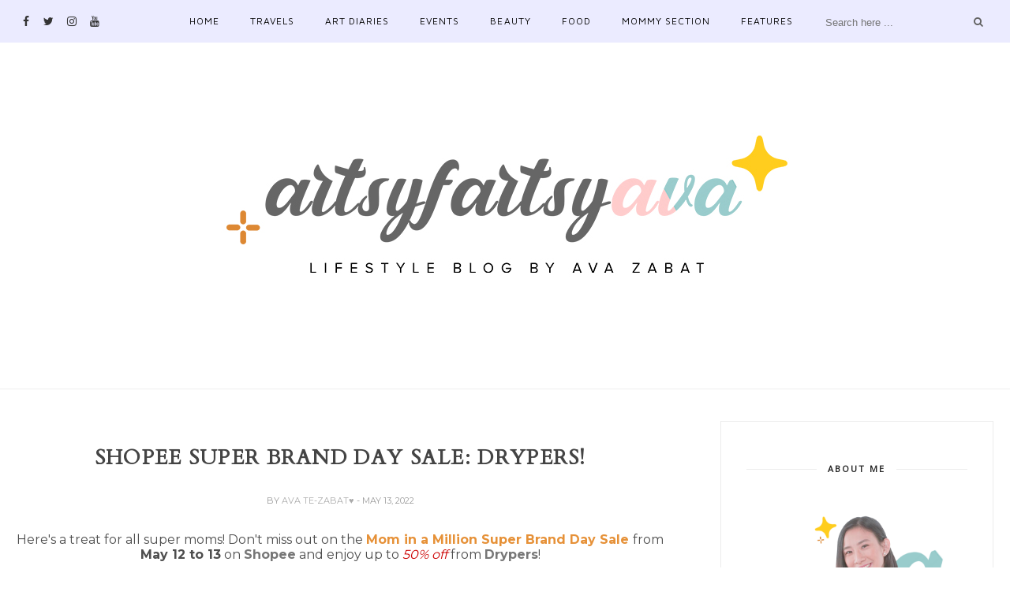

--- FILE ---
content_type: text/javascript; charset=UTF-8
request_url: https://www.artsyfartsyava.com/feeds/posts/default/-/ad?alt=json-in-script&callback=related_results_labels_thumbs&max-results=6
body_size: 23551
content:
// API callback
related_results_labels_thumbs({"version":"1.0","encoding":"UTF-8","feed":{"xmlns":"http://www.w3.org/2005/Atom","xmlns$openSearch":"http://a9.com/-/spec/opensearchrss/1.0/","xmlns$blogger":"http://schemas.google.com/blogger/2008","xmlns$georss":"http://www.georss.org/georss","xmlns$gd":"http://schemas.google.com/g/2005","xmlns$thr":"http://purl.org/syndication/thread/1.0","id":{"$t":"tag:blogger.com,1999:blog-8452455881298327985"},"updated":{"$t":"2026-01-26T23:36:16.154+08:00"},"category":[{"term":"blogger event"},{"term":"advertisements"},{"term":"OOTD"},{"term":"ad"},{"term":"food"},{"term":"mommyblog"},{"term":"Beauty"},{"term":"fashion"},{"term":"shopping"},{"term":"packages"},{"term":"family"},{"term":"give away"},{"term":"athan"},{"term":"shopstolove"},{"term":"Reviews"},{"term":"ARTSY"},{"term":"accessories"},{"term":"love buddy"},{"term":"school"},{"term":"Art Diaries"},{"term":"CUTE"},{"term":"shopee"},{"term":"SHOES"},{"term":"travel"},{"term":"friends"},{"term":"christmas"},{"term":"SM"},{"term":"bags"},{"term":"asher"},{"term":"random"},{"term":"MUSIC"},{"term":"Birthday"},{"term":"Help"},{"term":"adventure"},{"term":"PFW"},{"term":"feature"},{"term":"BLOGGERSUNITEDPH"},{"term":"30 days"},{"term":"bazaar"},{"term":"foodpanda"},{"term":"gift suggestions"},{"term":"movie"},{"term":"new year"},{"term":"trinkets"},{"term":"health"},{"term":"instagram"},{"term":"Phone"},{"term":"WhatMyKidsWore"},{"term":"GLOBEtelecom"},{"term":"summer"},{"term":"taiwan"},{"term":"planner"},{"term":"toys"},{"term":"sale"},{"term":"#grateful"},{"term":"Baby A"},{"term":"preggy days"},{"term":"skincare"},{"term":"styling"},{"term":"ArtsyAvainTaiwan"},{"term":"home"},{"term":"mothers day"},{"term":"wish list"},{"term":"Korea"},{"term":"halloween"},{"term":"posturaph"},{"term":"valentines day"},{"term":"baby"},{"term":"healthy"},{"term":"hotel"},{"term":"hotel staycation"},{"term":"korean"},{"term":"puregold"},{"term":"watsons"},{"term":"ArtsyAvainKorea"},{"term":"Love Bonito"},{"term":"Quarantine"},{"term":"brittany"},{"term":"collaboration"},{"term":"gadgets"},{"term":"model"},{"term":"review"},{"term":"weddings"},{"term":"AVA"},{"term":"Anniversary"},{"term":"DIY"},{"term":"FAITH"},{"term":"Kbeauty"},{"term":"Promil"},{"term":"VLOG"},{"term":"art"},{"term":"pampers"},{"term":"sick"},{"term":"BTS"},{"term":"BaguioAdventure"},{"term":"Covid19"},{"term":"fathers day"},{"term":"flowers"},{"term":"makeup"},{"term":"pregnancy"},{"term":"sad"},{"term":"AGZTravelAdventures"},{"term":"ArtsyAvainJAPAN"},{"term":"blogoversary"},{"term":"fitness"},{"term":"fun"},{"term":"hauls"},{"term":"museum"},{"term":"sm accessories"},{"term":"staycation"},{"term":"uniqlo"},{"term":"vitamins"},{"term":"2019"},{"term":"KoreaInManila"},{"term":"PayMaya"},{"term":"book"},{"term":"earpluggy"},{"term":"easter"},{"term":"hair"},{"term":"handmade"},{"term":"international women's day"},{"term":"netflix"},{"term":"toycon"},{"term":"women empowerment"},{"term":"4-I"},{"term":"BoholAdventure"},{"term":"Lola"},{"term":"RLC Residences"},{"term":"avon"},{"term":"award"},{"term":"back to school"},{"term":"bookstores"},{"term":"charity"},{"term":"driving"},{"term":"fisher mall"},{"term":"games"},{"term":"gcash"},{"term":"giveaway"},{"term":"grocery"},{"term":"home credit"},{"term":"home school"},{"term":"huggies"},{"term":"inspiring"},{"term":"johnson\u0026johnson"},{"term":"journalism"},{"term":"klook"},{"term":"life"},{"term":"lifestyle"},{"term":"local"},{"term":"monthly updates"},{"term":"motivation"},{"term":"nestle"},{"term":"noodle"},{"term":"quotes"},{"term":"realme"},{"term":"style"},{"term":"thursdaydressup"},{"term":"tobys sports"},{"term":"turtles"},{"term":"typhoon"},{"term":"unicare"},{"term":"unilove"},{"term":"vintage"},{"term":"App"},{"term":"ArtsyAvainChiangMai"},{"term":"ArtsyAvainSG"},{"term":"BDJ"},{"term":"BT21"},{"term":"BananaPeelflipflops"},{"term":"Chiang Mai"},{"term":"Colorproject"},{"term":"ContactLens"},{"term":"Dentist"},{"term":"Dessert museum"},{"term":"Fitbit"},{"term":"FromPaper"},{"term":"GRWM"},{"term":"LUMOSTABLET"},{"term":"LaUnionAdventure"},{"term":"Manels"},{"term":"NationalBookStore"},{"term":"Perfumes"},{"term":"Smart home"},{"term":"Solar"},{"term":"TV"},{"term":"TravelBookPH"},{"term":"animal crossing"},{"term":"avid land"},{"term":"beach"},{"term":"breakfast"},{"term":"business"},{"term":"chocolate"},{"term":"cosmetics"},{"term":"disney"},{"term":"dogs"},{"term":"doodle"},{"term":"drawing"},{"term":"feathers"},{"term":"fireworks"},{"term":"gadget accessories"},{"term":"glasses"},{"term":"graduation"},{"term":"hair cut"},{"term":"happiness"},{"term":"hobbies"},{"term":"kdrama"},{"term":"manilaoceanpark"},{"term":"next upgrade"},{"term":"pets"},{"term":"phone review"},{"term":"projector"},{"term":"recipes"},{"term":"road trip"},{"term":"sea king"},{"term":"skechers"},{"term":"stationery"},{"term":"sunglasses"},{"term":"swimming"},{"term":"tech"},{"term":"technology"},{"term":"triumph"},{"term":"year ender"},{"term":"#DLSU100"},{"term":"2017"},{"term":"2018"},{"term":"2021"},{"term":"2022"},{"term":"51 talk"},{"term":"711"},{"term":"AIA"},{"term":"Angel Fields"},{"term":"ArtFair"},{"term":"Belle De Jour"},{"term":"Biotin"},{"term":"Birthing story"},{"term":"CEBUTrip"},{"term":"Campaign"},{"term":"Careline"},{"term":"Ceramics"},{"term":"Citadines"},{"term":"DREAM"},{"term":"Dapitan"},{"term":"Dove"},{"term":"EasyDew Daily"},{"term":"Essential Oils"},{"term":"FOREO"},{"term":"Fitbar"},{"term":"GoDaddy"},{"term":"GrabCar"},{"term":"GraduationPicture"},{"term":"Inflatable island"},{"term":"JOY"},{"term":"Journaling"},{"term":"Jullien Skin"},{"term":"KFC"},{"term":"KinderJoy"},{"term":"LEGO"},{"term":"LUMOSFLOAT"},{"term":"LUMOSRAY"},{"term":"Lakbay Museo"},{"term":"Lamudi"},{"term":"MEGmagazine"},{"term":"MLhuillier"},{"term":"Magic89.9"},{"term":"Maya"},{"term":"Miniso"},{"term":"OATSIDE"},{"term":"OPM"},{"term":"OPPO"},{"term":"Oh My Home"},{"term":"Olay"},{"term":"Paradizoo"},{"term":"Pentax"},{"term":"Philippines"},{"term":"Portofino"},{"term":"Primitive Revival"},{"term":"Robinsons Rewards"},{"term":"Sagip Babae Foundation"},{"term":"Subic"},{"term":"Support LOCAL"},{"term":"UST"},{"term":"Vision Express"},{"term":"We Bare Bears"},{"term":"Whatsinmybag"},{"term":"acne"},{"term":"affinity dental clinic"},{"term":"air asia"},{"term":"albatross"},{"term":"ariel instashine"},{"term":"aveeno"},{"term":"avent"},{"term":"bakery"},{"term":"barbie"},{"term":"big bad wolf book sale"},{"term":"bread"},{"term":"camera"},{"term":"car accident"},{"term":"cartoon network"},{"term":"collection"},{"term":"concert"},{"term":"condo living"},{"term":"cooking"},{"term":"designer"},{"term":"diapers"},{"term":"discounts"},{"term":"distance learning"},{"term":"earphones"},{"term":"eco friendly"},{"term":"elephant"},{"term":"ellana"},{"term":"environment friendly"},{"term":"evian"},{"term":"experiment"},{"term":"eyes"},{"term":"facehunter"},{"term":"fashion show"},{"term":"freestyle"},{"term":"fun farm"},{"term":"gender reveal"},{"term":"gifts"},{"term":"gold"},{"term":"guinness world record"},{"term":"hanford"},{"term":"healing"},{"term":"ikea"},{"term":"indoor water park"},{"term":"innisfree"},{"term":"jewelry"},{"term":"jollibee"},{"term":"judge"},{"term":"kpop"},{"term":"kumori"},{"term":"l"},{"term":"laundry"},{"term":"linden suites"},{"term":"line friends"},{"term":"link exchange"},{"term":"lip tint"},{"term":"lush"},{"term":"m"},{"term":"m Lhuillier"},{"term":"mall"},{"term":"marimekko"},{"term":"maybelline"},{"term":"maynilad"},{"term":"me time"},{"term":"meralco"},{"term":"milk"},{"term":"milk tea"},{"term":"mmusic"},{"term":"mommy mundo"},{"term":"multiply"},{"term":"new"},{"term":"new layout"},{"term":"nivea"},{"term":"nivea baby"},{"term":"nutrifam"},{"term":"oishi"},{"term":"olympics"},{"term":"online learning"},{"term":"optical shop"},{"term":"pandora"},{"term":"parenting"},{"term":"party"},{"term":"pokemon"},{"term":"pool"},{"term":"potato"},{"term":"potato corner"},{"term":"proposal"},{"term":"radio"},{"term":"rainbow"},{"term":"rainbow cake"},{"term":"ramen"},{"term":"red ribbon"},{"term":"scribbles"},{"term":"shein"},{"term":"shopwise"},{"term":"snow caps"},{"term":"soap"},{"term":"sports"},{"term":"stream team"},{"term":"sustainable"},{"term":"tablet"},{"term":"tagaytay"},{"term":"teachers month"},{"term":"thai-kong"},{"term":"thanksgiving"},{"term":"the catsup museum"},{"term":"thrift"},{"term":"tupperware"},{"term":"under armour"},{"term":"unique"},{"term":"wallpapers"},{"term":"water"},{"term":"watercolor"},{"term":"website"},{"term":"workshop"},{"term":"writing"},{"term":"yellow cab"}],"title":{"type":"text","$t":"ARTSY FARTSY AVA"},"subtitle":{"type":"html","$t":""},"link":[{"rel":"http://schemas.google.com/g/2005#feed","type":"application/atom+xml","href":"https:\/\/www.artsyfartsyava.com\/feeds\/posts\/default"},{"rel":"self","type":"application/atom+xml","href":"https:\/\/www.blogger.com\/feeds\/8452455881298327985\/posts\/default\/-\/ad?alt=json-in-script\u0026max-results=6"},{"rel":"alternate","type":"text/html","href":"https:\/\/www.artsyfartsyava.com\/search\/label\/ad"},{"rel":"hub","href":"http://pubsubhubbub.appspot.com/"},{"rel":"next","type":"application/atom+xml","href":"https:\/\/www.blogger.com\/feeds\/8452455881298327985\/posts\/default\/-\/ad\/-\/ad?alt=json-in-script\u0026start-index=7\u0026max-results=6"}],"author":[{"name":{"$t":"AVA TE-ZABAT♥"},"uri":{"$t":"http:\/\/www.blogger.com\/profile\/08446040462170792077"},"email":{"$t":"noreply@blogger.com"},"gd$image":{"rel":"http://schemas.google.com/g/2005#thumbnail","width":"21","height":"32","src":"\/\/blogger.googleusercontent.com\/img\/b\/R29vZ2xl\/AVvXsEhwDWNr7fYnQUAMXi2Vo6zcfMwUAu08rZ9MD0Dkcl8oqHIlVqhQqbAewJO_eysD6ycqLb4Qy2UaJM8bSgexsyFX1fzqisI4s_eAVWBVXAdjo2oyleunDMhBZLbX8NtTMgE\/s220\/2W8B8082.jpg"}}],"generator":{"version":"7.00","uri":"http://www.blogger.com","$t":"Blogger"},"openSearch$totalResults":{"$t":"267"},"openSearch$startIndex":{"$t":"1"},"openSearch$itemsPerPage":{"$t":"6"},"entry":[{"id":{"$t":"tag:blogger.com,1999:blog-8452455881298327985.post-1348446552801526909"},"published":{"$t":"2025-12-18T01:38:00.041+08:00"},"updated":{"$t":"2025-12-22T11:07:22.240+08:00"},"category":[{"scheme":"http://www.blogger.com/atom/ns#","term":"ad"},{"scheme":"http://www.blogger.com/atom/ns#","term":"advertisements"}],"title":{"type":"text","$t":"ArenaPlus Sportsbook expands player rewards in first-ever VIP Nights"},"content":{"type":"html","$t":"\u003Ccenter\u003E\u003Cp style=\"font-size: 18px; line-height: 21.6px; margin-bottom: 0px; margin-top: 0px; text-align: center;\"\u003E\u003Cspan style=\"font-family: inherit; line-height: 21.6px;\"\u003E\u003Cb\u003E\u003C\/b\u003E\u003C\/span\u003E\u003C\/p\u003E\u003Cdiv class=\"separator\" style=\"clear: both; text-align: center;\"\u003E\u003Cspan style=\"font-family: inherit; line-height: 21.6px;\"\u003E\u003Cb\u003E\u003Cbr \/\u003E\u003Cdiv class=\"separator\" style=\"clear: both; text-align: center;\"\u003E\u003Ca href=\"https:\/\/blogger.googleusercontent.com\/img\/b\/R29vZ2xl\/[base64]\/s2046\/21409E53-9AF9-4342-9644-27744845CF61.jpeg\" style=\"margin-left: 1em; margin-right: 1em;\"\u003E\u003Cimg border=\"0\" data-original-height=\"1368\" data-original-width=\"2046\" src=\"https:\/\/blogger.googleusercontent.com\/img\/b\/R29vZ2xl\/[base64]\/s16000\/21409E53-9AF9-4342-9644-27744845CF61.jpeg\" \/\u003E\u003C\/a\u003E\u003C\/div\u003E\u003Cbr \/\u003E\u003C\/b\u003E\u003C\/span\u003E\u003C\/div\u003E\u003Cp\u003E\u003C\/p\u003E\u003Cp style=\"font-size: 18px; line-height: 21.6px; margin-bottom: 0px; margin-top: 0px; text-align: center;\"\u003E\u003Cspan style=\"font-family: inherit;\"\u003E\u003Cspan style=\"line-height: 21.6px;\"\u003E\u003Cb\u003E\u003Cspan style=\"color: #e69138;\"\u003E\u003Cspan\u003E\u003C\/span\u003E\u003C\/span\u003E\u003C\/b\u003E\u003C\/span\u003E\u003C\/span\u003E\u003C\/p\u003E\u003Ca name='more'\u003E\u003C\/a\u003E\u003Cspan style=\"font-family: inherit;\"\u003E\u003Cspan style=\"line-height: 21.6px;\"\u003E\u003Cb\u003E\u003Cspan style=\"color: #e69138;\"\u003EArenaPlus\u003C\/span\u003E\u003C\/b\u003E–the flagship sportsbook platform of DigiPlus Interactive Corp., the country’s pioneer and leader in digital entertainment–gathered its most loyal players last week for its first-ever back-to-back appreciation events in Pasay City, reinforcing the\u003C\/span\u003E\u003Cspan style=\"line-height: 21.6px;\"\u003E\u0026nbsp;brand’s commitment to creating a safe, rewarding, and player-first gaming experience.\u003C\/span\u003E\u003C\/span\u003E\u003Cp\u003E\u003C\/p\u003E\u003Cp style=\"font-size: 18px; line-height: 21.6px; margin-bottom: 0px; margin-top: 0px; text-align: center;\"\u003E\u003Cspan style=\"font-family: inherit; line-height: 21.6px;\"\u003E\u0026nbsp;\u003C\/span\u003E\u003C\/p\u003E\u003Cdiv class=\"separator\" style=\"clear: both; text-align: center;\"\u003E\u003Cspan style=\"font-family: inherit; line-height: 21.6px;\"\u003E\u003Ca href=\"https:\/\/blogger.googleusercontent.com\/img\/b\/R29vZ2xl\/AVvXsEhL4q211qI-OdopHmwyt1_fjVOUDoHOP2zeWt744H7kO1ki5Keq_FrX90h-amYFCwMsZQqrtVKRylphDpclplO_9NP-Zx5UyGvqE9FIVPj_W9yCPzmifCnDXOueEmu0n3HlCXw7dwUONfADuWjeLlqVMSKIHBofVcVlYgK9EJugNUBewRRv6xLgFNJqsb-X\/s5568\/E035B9CB-7453-4BB9-A3E3-17F40A1680A0.jpeg\" imageanchor=\"1\" style=\"margin-left: 1em; margin-right: 1em;\"\u003E\u003Cimg border=\"0\" data-original-height=\"3722\" data-original-width=\"5568\" src=\"https:\/\/blogger.googleusercontent.com\/img\/b\/R29vZ2xl\/AVvXsEhL4q211qI-OdopHmwyt1_fjVOUDoHOP2zeWt744H7kO1ki5Keq_FrX90h-amYFCwMsZQqrtVKRylphDpclplO_9NP-Zx5UyGvqE9FIVPj_W9yCPzmifCnDXOueEmu0n3HlCXw7dwUONfADuWjeLlqVMSKIHBofVcVlYgK9EJugNUBewRRv6xLgFNJqsb-X\/s16000\/E035B9CB-7453-4BB9-A3E3-17F40A1680A0.jpeg\" \/\u003E\u003C\/a\u003E\u003C\/span\u003E\u003C\/div\u003E\u003Cspan style=\"font-family: inherit; line-height: 21.6px;\"\u003E\u003Cbr \/\u003E\u003C\/span\u003E\u003Cp\u003E\u003C\/p\u003E\u003Cp style=\"font-size: 18px; line-height: 21.6px; margin-bottom: 0px; margin-top: 0px; text-align: center;\"\u003E\u003Cspan style=\"font-family: inherit; line-height: 21.6px;\"\u003EThe revelries kicked off with the Champions VIP Circle Night on December 12 at the Chairman’s Lounge in Okada Manila in Entertainment City, where top-tier players were\u0026nbsp;\u003C\/span\u003E\u003Cspan style=\"font-family: inherit; line-height: 21.6px;\"\u003Ewelcomed to a curated evening of premium hospitality and direct engagement with the ArenaPlus leadership team.\u003C\/span\u003E\u003C\/p\u003E\u003Cp style=\"font-size: 18px; line-height: 21.6px; margin-bottom: 0px; margin-top: 0px; text-align: center;\"\u003E\u003Cspan style=\"font-family: inherit; line-height: 21.6px;\"\u003E\u003Cbr \/\u003E\u003C\/span\u003E\u003C\/p\u003E\u003Cp style=\"font-size: 18px; line-height: 21.6px; margin-bottom: 0px; margin-top: 0px; text-align: center;\"\u003E\u003C\/p\u003E\u003Cdiv class=\"separator\" style=\"clear: both; text-align: center;\"\u003E\u003Ca href=\"https:\/\/blogger.googleusercontent.com\/img\/b\/R29vZ2xl\/AVvXsEh07i1lcpQwlBhv8QDZ89frT4IdfTj2iH9aoeOQXMFp49BiiGSldw1YZDJS6QJ9yh5xqtKmO1SnMJ7gYZei6d13wLop37j2VI0tFz0VYzFEnQnGi9IVpTySw3-oGxanejOl_q5XCIWvrYF8cmm1DJbDkNXucHExX4yJHnRgmbgrvMPOG1Azj56F7Z_7o3fF\/s5568\/B8E83F45-7A37-4A35-B9EC-C46B488504A4.jpeg\" imageanchor=\"1\" style=\"margin-left: 1em; margin-right: 1em;\"\u003E\u003Cimg border=\"0\" data-original-height=\"3712\" data-original-width=\"5568\" src=\"https:\/\/blogger.googleusercontent.com\/img\/b\/R29vZ2xl\/AVvXsEh07i1lcpQwlBhv8QDZ89frT4IdfTj2iH9aoeOQXMFp49BiiGSldw1YZDJS6QJ9yh5xqtKmO1SnMJ7gYZei6d13wLop37j2VI0tFz0VYzFEnQnGi9IVpTySw3-oGxanejOl_q5XCIWvrYF8cmm1DJbDkNXucHExX4yJHnRgmbgrvMPOG1Azj56F7Z_7o3fF\/s16000\/B8E83F45-7A37-4A35-B9EC-C46B488504A4.jpeg\" \/\u003E\u003C\/a\u003E\u003C\/div\u003E\u003Cbr \/\u003E\u003Cp\u003E\u003C\/p\u003E\u003Cp style=\"font-size: 18px; line-height: 21.6px; margin-bottom: 0px; margin-top: 0px; text-align: center;\"\u003E\u003C\/p\u003E\u003Cdiv class=\"separator\" style=\"clear: both; text-align: center;\"\u003E\u003C\/div\u003E\u003Cdiv class=\"separator\" style=\"clear: both; text-align: center;\"\u003E\u003C\/div\u003E\u003Cp style=\"font-size: 18px; line-height: 21.6px; margin-bottom: 0px; margin-top: 0px; text-align: center;\"\u003E\u003Cspan style=\"font-family: inherit;\"\u003E\u003Cspan style=\"line-height: 21.6px;\"\u003EThe following night, December 13, the Champions Prime Circle Night at the neighboring Solaire’s Baccarat Room brought together a community of hi\u003C\/span\u003E\u003Cspan style=\"line-height: 21.6px;\"\u003Egh-engagement ArenaPlus users whose habits and insights continue to shape the platform’s ongoing features and rewards development.\u003C\/span\u003E\u003C\/span\u003E\u003C\/p\u003E\u003Cp style=\"font-size: 18px; line-height: 21.6px; margin-bottom: 0px; margin-top: 0px; text-align: center;\"\u003E\u003Cspan style=\"color: #e69138; font-family: inherit; line-height: 21.6px;\"\u003E\u003Ci\u003E\u0026nbsp;\u003C\/i\u003E\u003C\/span\u003E\u003C\/p\u003E\u003Cp style=\"font-size: 18px; line-height: 21.6px; margin-bottom: 0px; margin-top: 0px; text-align: center;\"\u003E\u003Cspan style=\"font-family: inherit;\"\u003E\u003Cspan style=\"line-height: 21.6px;\"\u003E\u003Ci\u003E\u003Cspan style=\"color: #e69138;\"\u003E“We are the biggest sportsbook in the Philippines and we try to dedicate ourselves to bringing you the best experience,\" \u003C\/span\u003E\u003C\/i\u003Esai\u003C\/span\u003E\u003Cspan style=\"line-height: 21.6px;\"\u003Ed \u003Cb\u003EArenaPlus Head Erick Su\u003C\/b\u003E. \u003Ci\u003E\u003Cspan style=\"color: #e69138;\"\u003E“Im really proud that you've joined us and we will dedicate ourselves to provide you more this (coming) year.\"\u003C\/span\u003E\u003C\/i\u003E\u003C\/span\u003E\u003C\/span\u003E\u003C\/p\u003E\u003Cp style=\"font-size: 18px; line-height: 21.6px; margin-bottom: 0px; margin-top: 0px; text-align: center;\"\u003E\u003Cspan style=\"font-family: inherit; line-height: 21.6px;\"\u003E\u0026nbsp;\u003C\/span\u003E\u003C\/p\u003E\u003Cp style=\"font-size: 18px; line-height: 21.6px; margin-bottom: 0px; margin-top: 0px; text-align: center;\"\u003E\u003Cspan style=\"font-family: inherit;\"\u003E\u003Cspan style=\"color: #e69138; line-height: 21.6px;\"\u003E\u003Ci\u003E“We will have a fresh new loyalty system in the next year, and we will give you more privilege—to have access to excl\u003C\/i\u003E\u003C\/span\u003E\u003Cspan style=\"line-height: 21.6px;\"\u003E\u003Ci\u003E\u003Cspan style=\"color: #e69138;\"\u003Eusive events ... all the sports tickets,”\u003C\/span\u003E\u003C\/i\u003E \u003Cb\u003ESu\u003C\/b\u003E went on.\u0026nbsp;\u003C\/span\u003E\u003C\/span\u003E\u003C\/p\u003E\u003Cp style=\"font-size: 18px; line-height: 21.6px; margin-bottom: 0px; margin-top: 0px; text-align: center;\"\u003E\u003Cspan style=\"font-family: inherit; line-height: 21.6px;\"\u003E\u0026nbsp;\u003C\/span\u003E\u003C\/p\u003E\u003Cp style=\"font-size: 18px; line-height: 21.6px; margin-bottom: 0px; margin-top: 0px; text-align: center;\"\u003E\u003Cspan style=\"font-family: inherit;\"\u003E\u003Cspan style=\"line-height: 21.6px;\"\u003EThese gatherings highlighted ArenaPlus’ latest enhancements, with upgrades designed to reward loyalty, deepen\u0026nbsp;\u003C\/span\u003E\u003Cspan style=\"line-height: 21.6px;\"\u003Eengagement \u0026nbsp;and\u003C\/span\u003E\u003Cspan style=\"line-height: 21.6px;\"\u003E\u0026nbsp;offer a personalized entertainment journey.\u003C\/span\u003E\u003C\/span\u003E\u003C\/p\u003E\u003Cp style=\"font-size: 18px; line-height: 21.6px; margin-bottom: 0px; margin-top: 0px; text-align: center;\"\u003E\u003Cspan style=\"font-family: inherit; line-height: 21.6px;\"\u003E\u0026nbsp;\u003C\/span\u003E\u003C\/p\u003E\u003Cp style=\"font-size: 18px; line-height: 21.6px; margin-bottom: 0px; margin-top: 0px; text-align: center;\"\u003E\u003Cspan style=\"font-family: inherit;\"\u003E\u003Cspan style=\"line-height: 21.6px;\"\u003EAlongside upgrades, ArenaPlus\u003C\/span\u003E\u003Cspan style=\"line-height: 21.6px;\"\u003E\u0026nbsp;also announced strengthened responsible gaming measures. New tools now include customizable deposit limits, play-time reminders, self-exclusion features, and access to 24\/7 customer support. These enhancements reflect the brand’s position that responsible\u003C\/span\u003E\u003Cspan style=\"line-height: 21.6px;\"\u003E\u0026nbsp;gaming is integral to its identity and its long-term relationship with\u003C\/span\u003E\u003C\/span\u003E\u003C\/p\u003E\u003Cdiv class=\"separator\" style=\"clear: both; text-align: center;\"\u003E\u003Cbr \/\u003E\u003C\/div\u003E\u003Cdiv class=\"separator\" style=\"clear: both; text-align: center;\"\u003E\u003Ca href=\"https:\/\/blogger.googleusercontent.com\/img\/b\/R29vZ2xl\/AVvXsEioKYyFfXbsPQcLpyHVc7NxwJ1fb7ufWI-15YJp0A-qBqQHizQwB2i4PdKFXVZFu6NiASU4U3RW-lrFMQrIJpsYVpxzIjcFb0VQZOO-ggJ9HwFUj9SPCB_4xwgy5mphlC9Z-_I4MdinsIHw6C4Gh4oVO07ZiFQICkYJywmkaeddo02vDHiG4Spd3w77pzcu\/s5568\/93B71A51-56C3-4BD2-AAB0-A43217241D2C.jpeg\" imageanchor=\"1\" style=\"margin-left: 1em; margin-right: 1em;\"\u003E\u003Cimg border=\"0\" data-original-height=\"3722\" data-original-width=\"5568\" src=\"https:\/\/blogger.googleusercontent.com\/img\/b\/R29vZ2xl\/AVvXsEioKYyFfXbsPQcLpyHVc7NxwJ1fb7ufWI-15YJp0A-qBqQHizQwB2i4PdKFXVZFu6NiASU4U3RW-lrFMQrIJpsYVpxzIjcFb0VQZOO-ggJ9HwFUj9SPCB_4xwgy5mphlC9Z-_I4MdinsIHw6C4Gh4oVO07ZiFQICkYJywmkaeddo02vDHiG4Spd3w77pzcu\/s16000\/93B71A51-56C3-4BD2-AAB0-A43217241D2C.jpeg\" \/\u003E\u003C\/a\u003E\u003C\/div\u003E\u003Cbr \/\u003E\u003Cdiv class=\"separator\" style=\"clear: both; text-align: center;\"\u003E\u003Ca href=\"https:\/\/blogger.googleusercontent.com\/img\/b\/R29vZ2xl\/AVvXsEhh2HWxh0xW0lCe07eIskZ23NhHlRuLLfX5nTzseibHonF1VfApfAbZneFvcqD2vGq1FqdWy7IEOOI11TGcwieCYjOUdG348hxEMnsg0llsYUI4tH__QS7a9nDyDwBnp_sFCwqNnb8i9PwiddN2BIHxAOyDpFv8Or4zlMVxJaXNbTg-FsSCXs8Ll9fUxcqa\/s5568\/1440C901-5621-4BB0-80A2-EB75BD21CAD8.jpeg\" imageanchor=\"1\" style=\"margin-left: 1em; margin-right: 1em;\"\u003E\u003Cimg border=\"0\" data-original-height=\"3722\" data-original-width=\"5568\" src=\"https:\/\/blogger.googleusercontent.com\/img\/b\/R29vZ2xl\/AVvXsEhh2HWxh0xW0lCe07eIskZ23NhHlRuLLfX5nTzseibHonF1VfApfAbZneFvcqD2vGq1FqdWy7IEOOI11TGcwieCYjOUdG348hxEMnsg0llsYUI4tH__QS7a9nDyDwBnp_sFCwqNnb8i9PwiddN2BIHxAOyDpFv8Or4zlMVxJaXNbTg-FsSCXs8Ll9fUxcqa\/s16000\/1440C901-5621-4BB0-80A2-EB75BD21CAD8.jpeg\" \/\u003E\u003C\/a\u003E\u003C\/div\u003E\u003Cdiv class=\"separator\" style=\"clear: both; text-align: center;\"\u003E\u003Cbr \/\u003E\u003C\/div\u003E\u003Cdiv class=\"separator\" style=\"clear: both; text-align: center;\"\u003E\u003C\/div\u003E\u003Cdiv class=\"separator\" style=\"clear: both; text-align: center;\"\u003E\u003C\/div\u003E\u003Cdiv class=\"separator\" style=\"clear: both; text-align: center;\"\u003E\u003C\/div\u003E\u003Cdiv class=\"separator\" style=\"clear: both; text-align: center;\"\u003E\u003Cspan style=\"font-family: inherit; font-size: 18px; line-height: 21.6px;\"\u003EAsia’s Diamond Soul Siren Nina performed her own hits and soulful covers before the Okada crowd, while popstar Joey G kept the energy high for the Solaire guests with his dyn\u003C\/span\u003E\u003Cspan style=\"font-family: inherit; font-size: 18px; line-height: 21.6px;\"\u003Eamic renditions of well-loved chart-toppers. Both nights featured a sumptuous spread, free-flowing drinks, and a lively game-floor atmosphere that also saw two major raffle winners walking away with trips to the United States and Japan.\u003C\/span\u003E\u003C\/div\u003E\u003Cp style=\"font-size: 18px; line-height: 21.6px; margin-bottom: 0px; margin-top: 0px; text-align: center;\"\u003E\u003Cspan style=\"font-family: inherit; line-height: 21.6px;\"\u003E\u0026nbsp;\u003C\/span\u003E\u003C\/p\u003E\u003Cp style=\"font-size: 18px; line-height: 21.6px; margin-bottom: 0px; margin-top: 0px; text-align: center;\"\u003E\u003Cspan style=\"font-family: inherit;\"\u003E\u003Cspan style=\"color: #e69138; line-height: 21.6px;\"\u003E\u003Ci\u003E“All this really s\u003C\/i\u003E\u003C\/span\u003E\u003Cspan style=\"line-height: 21.6px;\"\u003E\u003Ci\u003E\u003Cspan style=\"color: #e69138;\"\u003Ehows that ArenaPlus really cares about their players,”\u003C\/span\u003E\u003C\/i\u003E said the VIP Circle winner from Manila, who will also get the chance to meet ArenaPlus ambassador and former NBA Most Valuable Player Derrick Rose.\u0026nbsp;\u003C\/span\u003E\u003C\/span\u003E\u003C\/p\u003E\u003Cp style=\"font-size: 18px; line-height: 21.6px; margin-bottom: 0px; margin-top: 0px; text-align: center;\"\u003E\u003Cspan style=\"font-family: inherit; line-height: 21.6px;\"\u003E\u0026nbsp;\u003C\/span\u003E\u003C\/p\u003E\u003Cp style=\"font-size: 18px; line-height: 21.6px; margin-bottom: 0px; margin-top: 0px; text-align: center;\"\u003E\u003Cspan style=\"font-family: inherit;\"\u003E\u003Cspan style=\"color: #e69138; line-height: 21.6px;\"\u003E\u003Ci\u003E“I also have to think carefully about what shoe I’l\u003C\/i\u003E\u003C\/span\u003E\u003Cspan style=\"line-height: 21.6px;\"\u003E\u003Ci\u003E\u003Cspan style=\"color: #e69138;\"\u003El have D-Rose sign on,”\u003C\/span\u003E\u003C\/i\u003E the 35-year-old, who has been playing on the platform for two years, added with a chuckle.\u003C\/span\u003E\u003C\/span\u003E\u003C\/p\u003E\u003Cp style=\"font-size: 18px; line-height: 21.6px; margin-bottom: 0px; margin-top: 0px; text-align: center;\"\u003E\u003Cspan style=\"font-family: inherit; line-height: 21.6px;\"\u003E\u0026nbsp;\u003C\/span\u003E\u003C\/p\u003E\u003Cp style=\"font-size: 18px; line-height: 21.6px; margin-bottom: 0px; margin-top: 0px; text-align: center;\"\u003E\u003C\/p\u003E\u003Cdiv class=\"separator\" style=\"clear: both; text-align: center;\"\u003E\u003Ca href=\"https:\/\/blogger.googleusercontent.com\/img\/b\/R29vZ2xl\/AVvXsEj-_8nBqYwTud__nX1IGAhY-65EXeeIe3C4N5-pfPd2HuGUuMPNbxzXBoO6i2VW-Zs0-u6YpC6rOTTawEob7a4w-WHSy5L6AF2hoW-3IDOw1t_WMJzzKVGqw-HmHaqVSkvHvSbjh6n0raeDUvkZxhmdjKsfE6lM5rvVOxK22ZVHq9B4G3GRItM_3LjhpHjT\/s5568\/7ABAB505-2CD5-49AC-8244-35A2423B78EC.jpeg\" imageanchor=\"1\" style=\"margin-left: 1em; margin-right: 1em;\"\u003E\u003Cimg border=\"0\" data-original-height=\"3722\" data-original-width=\"5568\" src=\"https:\/\/blogger.googleusercontent.com\/img\/b\/R29vZ2xl\/AVvXsEj-_8nBqYwTud__nX1IGAhY-65EXeeIe3C4N5-pfPd2HuGUuMPNbxzXBoO6i2VW-Zs0-u6YpC6rOTTawEob7a4w-WHSy5L6AF2hoW-3IDOw1t_WMJzzKVGqw-HmHaqVSkvHvSbjh6n0raeDUvkZxhmdjKsfE6lM5rvVOxK22ZVHq9B4G3GRItM_3LjhpHjT\/s16000\/7ABAB505-2CD5-49AC-8244-35A2423B78EC.jpeg\" \/\u003E\u003C\/a\u003E\u003C\/div\u003E\u003Cbr \/\u003E\u003Cp\u003E\u003C\/p\u003E\u003Cp style=\"font-size: 18px; line-height: 21.6px; margin-bottom: 0px; margin-top: 0px; text-align: center;\"\u003E\u003Cspan style=\"font-family: inherit;\"\u003E\u003Cspan style=\"line-height: 21.6px;\"\u003E\u003Cb\u003EArenaPlus Marketing Manager Hannah Bagui\u003C\/b\u003E capped off the twin thanksgiving nights on Saturday with more prizes ranging from luxury fashion vo\u003C\/span\u003E\u003Cspan style=\"line-height: 21.6px;\"\u003Euchers to substantial ArenaPlus gaming credits.\u003C\/span\u003E\u003C\/span\u003E\u003C\/p\u003E\u003Cp style=\"font-size: 18px; line-height: 21.6px; margin-bottom: 0px; margin-top: 0px; text-align: center;\"\u003E\u003Cspan style=\"font-family: inherit; line-height: 21.6px;\"\u003E\u0026nbsp;\u003C\/span\u003E\u003C\/p\u003E\u003Cp style=\"font-size: 18px; line-height: 21.6px; margin-bottom: 0px; margin-top: 0px; text-align: center;\"\u003E\u003Cspan style=\"font-family: inherit;\"\u003E\u003Ci\u003E\u003Cspan style=\"color: #e69138;\"\u003E\u003Cspan style=\"line-height: 21.6px;\"\u003E“\u003C\/span\u003E\u003Cspan style=\"line-height: 21.6px;\"\u003ETonight\u003C\/span\u003E\u003C\/span\u003E\u003C\/i\u003E\u003Cspan style=\"line-height: 21.6px;\"\u003E\u003Ci\u003E\u003Cspan style=\"color: #e69138;\"\u003E\u0026nbsp;is our way of saying thank you. You set the standard for ArenaPlus—your expectations keep us sharp, and your loyalty drives us to deliver faster, better, and with greater intention,” \u003C\/span\u003E\u003C\/i\u003E\u003Cb\u003EBagui\u003C\/b\u003E told the guests.\u003C\/span\u003E\u003Cspan style=\"line-height: 21.6px;\"\u003E\u003Cbr \/\u003E\u003C\/span\u003E\u003C\/span\u003E\u003C\/p\u003E\u003Cp style=\"font-size: 18px; line-height: 21.6px; margin-bottom: 0px; margin-top: 0px; text-align: center;\"\u003E\u003Cspan style=\"font-family: inherit; line-height: 21.6px;\"\u003E\u003Cbr \/\u003E\u003C\/span\u003E\u003C\/p\u003E\u003Cp style=\"font-size: 18px; line-height: 21.6px; margin-bottom: 0px; margin-top: 0px; text-align: center;\"\u003E\u003C\/p\u003E\u003Cdiv class=\"separator\" style=\"clear: both; text-align: center;\"\u003E\u003C\/div\u003E\u003Cp style=\"font-size: 18px; line-height: 21.6px; margin-bottom: 0px; margin-top: 0px; text-align: center;\"\u003E\u003Cspan style=\"font-family: inherit;\"\u003E\u003Cspan style=\"line-height: 21.6px;\"\u003EAs the brand moves into 2026, ArenaPlus i\u003C\/span\u003E\u003Cspan style=\"line-height: 21.6px;\"\u003Es gearing up to roll out even more initiatives tailored to the needs and preferences of its diverse user base, ensuring a kind of gaming that is secure, engaged, and most importantly, responsible.\u003C\/span\u003E\u003C\/span\u003E\u003C\/p\u003E\u003Cp style=\"font-size: 18px; line-height: 21.6px; margin-bottom: 0px; margin-top: 0px; text-align: center;\"\u003E\u003Cspan style=\"font-family: inherit; line-height: 21.6px;\"\u003E\u0026nbsp;\u003C\/span\u003E\u003C\/p\u003E\u003Cp style=\"font-size: 18px; line-height: 21.6px; margin-bottom: 0px; margin-top: 0px; text-align: center;\"\u003E\u003Cspan style=\"font-family: inherit;\"\u003E\u003Cspan style=\"color: #e69138; line-height: 21.6px;\"\u003E\u003Ci\u003E“We will expand in the coming new year where you'd continu\u003C\/i\u003E\u003C\/span\u003E\u003Cspan style=\"line-height: 21.6px;\"\u003E\u003Ci\u003E\u003Cspan style=\"color: #e69138;\"\u003Ee your engagement and stay with us. And in return, we will give you more and bring you more value. So, everybody, merry Christmas and happy new year!” \u003C\/span\u003E\u003C\/i\u003Esaid \u003Cb\u003ESu\u003C\/b\u003E.\u003C\/span\u003E\u003C\/span\u003E\u003C\/p\u003E\u003Cp style=\"font-size: 18px; line-height: 21.6px; margin-bottom: 0px; margin-top: 0px; text-align: center;\"\u003E\u003Cspan style=\"font-family: inherit; line-height: 21.6px;\"\u003E\u0026nbsp;\u003C\/span\u003E\u003C\/p\u003E\u003C\/center\u003E"},"link":[{"rel":"replies","type":"application/atom+xml","href":"https:\/\/www.artsyfartsyava.com\/feeds\/1348446552801526909\/comments\/default","title":"Post Comments"},{"rel":"replies","type":"text/html","href":"https:\/\/www.artsyfartsyava.com\/2025\/12\/arenaplus-sportsbook-expands-player.html#comment-form","title":"0 Comments"},{"rel":"edit","type":"application/atom+xml","href":"https:\/\/www.blogger.com\/feeds\/8452455881298327985\/posts\/default\/1348446552801526909"},{"rel":"self","type":"application/atom+xml","href":"https:\/\/www.blogger.com\/feeds\/8452455881298327985\/posts\/default\/1348446552801526909"},{"rel":"alternate","type":"text/html","href":"https:\/\/www.artsyfartsyava.com\/2025\/12\/arenaplus-sportsbook-expands-player.html","title":"ArenaPlus Sportsbook expands player rewards in first-ever VIP Nights"}],"author":[{"name":{"$t":"AVA TE-ZABAT♥"},"uri":{"$t":"http:\/\/www.blogger.com\/profile\/08446040462170792077"},"email":{"$t":"noreply@blogger.com"},"gd$image":{"rel":"http://schemas.google.com/g/2005#thumbnail","width":"21","height":"32","src":"\/\/blogger.googleusercontent.com\/img\/b\/R29vZ2xl\/AVvXsEhwDWNr7fYnQUAMXi2Vo6zcfMwUAu08rZ9MD0Dkcl8oqHIlVqhQqbAewJO_eysD6ycqLb4Qy2UaJM8bSgexsyFX1fzqisI4s_eAVWBVXAdjo2oyleunDMhBZLbX8NtTMgE\/s220\/2W8B8082.jpg"}}],"media$thumbnail":{"xmlns$media":"http://search.yahoo.com/mrss/","url":"https:\/\/blogger.googleusercontent.com\/img\/b\/R29vZ2xl\/[base64]\/s72-c\/21409E53-9AF9-4342-9644-27744845CF61.jpeg","height":"72","width":"72"},"thr$total":{"$t":"0"}},{"id":{"$t":"tag:blogger.com,1999:blog-8452455881298327985.post-5321875905309643713"},"published":{"$t":"2025-12-16T00:57:00.003+08:00"},"updated":{"$t":"2025-12-16T01:00:25.050+08:00"},"category":[{"scheme":"http://www.blogger.com/atom/ns#","term":"ad"},{"scheme":"http://www.blogger.com/atom/ns#","term":"advertisements"},{"scheme":"http://www.blogger.com/atom/ns#","term":"blogger event"}],"title":{"type":"text","$t":"Targus introduces its first limited-edition plush toy at The Travel Club +, EDSA Shangri-La"},"content":{"type":"html","$t":"\u003Ccenter\u003E\u003Cspan style=\"font-family: inherit;\"\u003E\u003Ca href=\"https:\/\/blogger.googleusercontent.com\/img\/b\/R29vZ2xl\/AVvXsEgxmmqvgYVCpIxXCYMKqT3h95AEHkTNluuvqr7TyW_41uFyrM0I8b5bAJFFrhE8eEIfp8dOVIrXt9B7KDXBUdQcEqjxAr0EQ5ZdiK54fk21Jx7irt07dDFDleImI3aMm0GTW9kh9uSJrxfIaELmOYGcecaXUv2Jp7imf0HV5ZJIjSwBnCWldK2mLHH65F8n\/s7168\/397B4CFE-C2BB-4620-B605-F8ACDCF92154.jpeg\" style=\"margin-left: 1em; margin-right: 1em;\"\u003E\u003Cimg border=\"0\" data-original-height=\"4790\" data-original-width=\"7168\" src=\"https:\/\/blogger.googleusercontent.com\/img\/b\/R29vZ2xl\/AVvXsEgxmmqvgYVCpIxXCYMKqT3h95AEHkTNluuvqr7TyW_41uFyrM0I8b5bAJFFrhE8eEIfp8dOVIrXt9B7KDXBUdQcEqjxAr0EQ5ZdiK54fk21Jx7irt07dDFDleImI3aMm0GTW9kh9uSJrxfIaELmOYGcecaXUv2Jp7imf0HV5ZJIjSwBnCWldK2mLHH65F8n\/s16000\/397B4CFE-C2BB-4620-B605-F8ACDCF92154.jpeg\" \/\u003E\u0026nbsp;\u003C\/a\u003E\u003Cb\u003E\u003Cspan style=\"color: #674ea7;\"\u003E\u003Cimg alt=\"Artsy Ava\" src=\"https:\/\/farm2.staticflickr.com\/1655\/24340407619_ee5dfc4a1d_o.png\" \/\u003E\u003C\/span\u003E\u003C\/b\u003E\u003Cspan style=\"line-height: 21.6px; text-align: left;\"\u003E\u003Cb\u003E\u003Cspan style=\"color: #674ea7;\"\u003E\u0026nbsp;\u003C\/span\u003E\u003C\/b\u003E\u003C\/span\u003E\u003C\/span\u003E\u003C\/center\u003E\u003Ccenter\u003E\u003Cspan style=\"font-family: inherit; line-height: 21.6px; text-align: left;\"\u003E\u003Cb\u003E\u003Cspan style=\"color: #674ea7;\"\u003E\u003Cspan\u003E\u003Ca name='more'\u003E\u003C\/a\u003E\u003C\/span\u003ETargus®\u003C\/span\u003E\u003C\/b\u003E, a global leader in laptop bags and mobile computing accessories, officially introduced\u0026nbsp;\u003C\/span\u003E\u003Cspan class=\"s4\" style=\"font-family: inherit; font-weight: bold; line-height: 21.6px; text-align: left;\"\u003EPENGO the Penguin\u003C\/span\u003E\u003Cspan style=\"font-family: inherit; line-height: 21.6px; text-align: left;\"\u003E, the first character in its new\u0026nbsp;\u003C\/span\u003E\u003Cspan class=\"s4\" style=\"font-family: inherit; font-weight: bold; line-height: 21.6px; text-align: left;\"\u003ELimited-Edition Plush Collection\u003C\/span\u003E\u003Cspan style=\"font-family: inherit; line-height: 21.6px; text-align: left;\"\u003E, through a special launch event held at\u0026nbsp;\u003C\/span\u003E\u003Cspan class=\"s4\" style=\"font-family: inherit; font-weight: bold; line-height: 21.6px; text-align: left;\"\u003EThe Travel Club +, EDSA Shangri-La\u003C\/span\u003E\u003Cspan style=\"font-family: inherit; line-height: 21.6px; text-align: left;\"\u003E.\u003C\/span\u003E\u003C\/center\u003E\u003Ccenter\u003E\u003Cspan style=\"font-family: inherit;\"\u003E\u003Cspan style=\"line-height: 21.6px; text-align: left;\"\u003E\u003Cbr \/\u003E\u003C\/span\u003E\u003C\/span\u003E\u003C\/center\u003E\u003Ccenter\u003E\u003Cspan style=\"font-family: inherit;\"\u003E\u003Cdiv class=\"separator\" style=\"clear: both; text-align: center;\"\u003E\u003C\/div\u003E\u003Cspan style=\"font-family: inherit; text-align: left;\"\u003EThe event brought together members of the media, lifestyle influencers, and loyal Targus customers to celebrate the arrival of PENGO — a collectible plush toy that symbolizes resilience, adaptability, and companionship. Guests enjoyed an afternoon of fun photo opportunities, light refreshments, and an exclusive preview of the plush campaign that will run from November to December 2025.\u003C\/span\u003E\u003C\/span\u003E\u003C\/center\u003E\u003Cp style=\"line-height: 21.6px; margin-bottom: 0px; margin-top: 0px; text-align: center;\"\u003E\u003Cspan style=\"line-height: 21.6px;\"\u003E\u003Cspan style=\"font-family: inherit;\"\u003E\u003Cbr \/\u003E\u003C\/span\u003E\u003C\/span\u003E\u003C\/p\u003E\u003Cp style=\"line-height: 21.6px; margin-bottom: 0px; margin-top: 0px; text-align: center;\"\u003E\u003Cspan style=\"font-family: inherit;\"\u003E\u003Cspan style=\"line-height: 21.6px;\"\u003EAs part of Targus’ gift-with-purchase promotion, customers who buy select Targus backpacks, including the Avila and\u0026nbsp;\u003C\/span\u003E\u003Cspan style=\"line-height: 21.6px;\"\u003EWork+Play\u003C\/span\u003E\u003Cspan style=\"line-height: 21.6px;\"\u003E\u0026nbsp;collections, will receive a complimentary PENGO plush toy—\u003C\/span\u003E\u003Cspan style=\"line-height: 21.6px;\"\u003E\u0026nbsp;\u003C\/span\u003E\u003Cspan style=\"line-height: 21.6px;\"\u003Ethe first of four exclusive collectible designs. Each quarter will unveil a new character, available while stocks last, creating urgency and excitement among shoppers and collectors alike.\u003C\/span\u003E\u003C\/span\u003E\u003C\/p\u003E\u003Cp style=\"line-height: 21.6px; margin-bottom: 0px; margin-top: 0px; text-align: center;\"\u003E\u003Cspan style=\"font-family: inherit;\"\u003E\u003Cspan style=\"line-height: 21.6px;\"\u003E\u003Cbr \/\u003E\u003C\/span\u003E\u003C\/span\u003E\u003C\/p\u003E\u003Cp style=\"line-height: 21.6px; margin-bottom: 0px; margin-top: 0px; text-align: center;\"\u003E\u003Cspan style=\"font-family: inherit;\"\u003E\u003C\/span\u003E\u003C\/p\u003E\u003Cdiv class=\"separator\" style=\"clear: both; text-align: center;\"\u003E\u003Cspan style=\"font-family: inherit;\"\u003E\u003Ca href=\"https:\/\/blogger.googleusercontent.com\/img\/b\/R29vZ2xl\/AVvXsEi4ipd0W2qVkUcGWX80LrVVQnCTrOZIlzWa8srY3Y6LdT-VckdaWoqKd4HB-X69BwkBOYUp1mqyBUms6dU0brbSJGAc01FwGcPlCvkoOKubUkjBkg3EuMk1-yhYWDtv-ogJD2dANrsxtOl_fds6mUJM2qSEw6anCKAimOCNZG5j_06McE1R9Ds6BcnWRkjI\/s7168\/2B9A8B7A-B25F-479A-B9FD-DB5E5E7C8E10.jpeg\" style=\"margin-left: 1em; margin-right: 1em;\"\u003E\u003Cimg border=\"0\" data-original-height=\"7168\" data-original-width=\"5740\" src=\"https:\/\/blogger.googleusercontent.com\/img\/b\/R29vZ2xl\/AVvXsEi4ipd0W2qVkUcGWX80LrVVQnCTrOZIlzWa8srY3Y6LdT-VckdaWoqKd4HB-X69BwkBOYUp1mqyBUms6dU0brbSJGAc01FwGcPlCvkoOKubUkjBkg3EuMk1-yhYWDtv-ogJD2dANrsxtOl_fds6mUJM2qSEw6anCKAimOCNZG5j_06McE1R9Ds6BcnWRkjI\/s16000\/2B9A8B7A-B25F-479A-B9FD-DB5E5E7C8E10.jpeg\" \/\u003E\u003C\/a\u003E\u003C\/span\u003E\u003C\/div\u003E\u003Cspan style=\"font-family: inherit;\"\u003E\u003Cbr \/\u003E\u003Cdiv class=\"separator\" style=\"clear: both; text-align: center;\"\u003E\u003Ca href=\"https:\/\/blogger.googleusercontent.com\/img\/b\/R29vZ2xl\/AVvXsEjIJcsxqYqy2oO-aF8E-gMyuKWeWagpuRdito1CDteFsST-IkGVq5oE6MEaXoPRi9whre1qzUJSc6C0V4Ou0Ccupp0_AsIYehTYAqWRxXKvfPU0jH65pIpz9QrVC5KbI72afbZHustqHaPtVjupXtYC85P_kJBIPrX2jRFsrove2-Y0fMtn-elRZH-4Uzhc\/s5712\/3BB15D22-A0C6-4965-BC64-16287C0EB410.jpeg\" style=\"margin-left: 1em; margin-right: 1em;\"\u003E\u003Cimg border=\"0\" data-original-height=\"5712\" data-original-width=\"4284\" src=\"https:\/\/blogger.googleusercontent.com\/img\/b\/R29vZ2xl\/AVvXsEjIJcsxqYqy2oO-aF8E-gMyuKWeWagpuRdito1CDteFsST-IkGVq5oE6MEaXoPRi9whre1qzUJSc6C0V4Ou0Ccupp0_AsIYehTYAqWRxXKvfPU0jH65pIpz9QrVC5KbI72afbZHustqHaPtVjupXtYC85P_kJBIPrX2jRFsrove2-Y0fMtn-elRZH-4Uzhc\/s16000\/3BB15D22-A0C6-4965-BC64-16287C0EB410.jpeg\" \/\u003E\u003C\/a\u003E\u003C\/div\u003E\u003C\/span\u003E\u003Cp style=\"line-height: 21.6px; margin-bottom: 0px; margin-top: 0px; text-align: center;\"\u003E\u003Cspan style=\"font-family: inherit;\"\u003E\u003Ci\u003E\u003Cspan style=\"color: #674ea7;\"\u003E\u003Cspan style=\"line-height: 21.6px;\"\u003E\u003Cbr \/\u003E\u003C\/span\u003E\u003C\/span\u003E\u003C\/i\u003E\u003C\/span\u003E\u003C\/p\u003E\u003Cp style=\"line-height: 21.6px; margin-bottom: 0px; margin-top: 0px; text-align: center;\"\u003E\u003Cspan style=\"font-family: inherit;\"\u003E\u003Ci\u003E\u003Cspan style=\"color: #674ea7;\"\u003E\u003Cspan style=\"line-height: 21.6px;\"\u003E“This campaign is more than just a promotion. It’s our way of bringing joy to our customers and strengthening their connection with the\u0026nbsp;\u003C\/span\u003E\u003Cspan style=\"line-height: 21.6px;\"\u003Ebrand,”\u003C\/span\u003E\u003C\/span\u003E\u003C\/i\u003E\u003Cspan style=\"line-height: 21.6px;\"\u003E\u0026nbsp;shared \u003Cb\u003EEric Kuan, Commercial Director, APAC at Targus\u003C\/b\u003E. \u003Ci\u003E\u003Cspan style=\"color: #674ea7;\"\u003E“PENGO captures the spirit of Targus—dependable, smart, and always ready for adventure.”\u003C\/span\u003E\u003C\/i\u003E\u003C\/span\u003E\u003C\/span\u003E\u003C\/p\u003E\u003Cp style=\"line-height: 21.6px; margin-bottom: 0px; margin-top: 0px; text-align: center;\"\u003E\u003Cspan style=\"font-family: inherit;\"\u003E\u003Cspan style=\"line-height: 21.6px;\"\u003EThe Limited-Edition Plush Collection is a first for Targus in the Asia-Pacific region, with\u0026nbsp;\u003C\/span\u003E\u003Cspan class=\"s4\" style=\"font-weight: bold; line-height: 21.6px;\"\u003EPENGO the Penguin\u003C\/span\u003E\u003Cspan style=\"line-height: 21.6px;\"\u003E\u0026nbsp;leading a lineup of four collectible plush toys to be released quarterly. Each character embodies the Targus brand values of adaptability, reliability, and smart design, adding a playful twist to the brand’s innovative tech and travel accessories.\u003C\/span\u003E\u003C\/span\u003E\u003C\/p\u003E\u003Cp style=\"line-height: 21.6px; margin-bottom: 0px; margin-top: 0px; text-align: center;\"\u003E\u003Cspan style=\"font-family: inherit;\"\u003E\u003Cspan style=\"line-height: 21.6px;\"\u003E\u003Cbr \/\u003E\u003C\/span\u003E\u003C\/span\u003E\u003C\/p\u003E\u003Cp style=\"line-height: 21.6px; margin-bottom: 0px; margin-top: 0px; text-align: center;\"\u003E\u003Cspan style=\"line-height: 21.6px;\"\u003E\u003Cspan style=\"font-family: inherit;\"\u003EThe launch event also featured a “Cutest Selfie with Pengo” contest, encouraging attendees to capture their most creative photo moments for a chance to win a special gift box from Targus.\u003C\/span\u003E\u003C\/span\u003E\u003C\/p\u003E\u003Cp style=\"line-height: 21.6px; margin-bottom: 0px; margin-top: 0px; text-align: center;\"\u003E\u003Cspan style=\"font-family: inherit;\"\u003E\u003Cspan style=\"line-height: 21.6px;\"\u003EThe\u0026nbsp;\u003C\/span\u003E\u003Cspan class=\"s4\" style=\"font-weight: bold; line-height: 21.6px;\"\u003ETargus Plush Collection\u003C\/span\u003E\u003Cspan style=\"line-height: 21.6px;\"\u003E\u0026nbsp;is now available at select\u0026nbsp;\u003C\/span\u003E\u003Cspan class=\"s4\" style=\"font-weight: bold; line-height: 21.6px;\"\u003ETravel Club stores\u003C\/span\u003E\u003Cspan style=\"line-height: 21.6px;\"\u003E\u0026nbsp;and authorized Targus retail partners nationwide. Customers can visit\u0026nbsp;\u003C\/span\u003E\u003Cspan class=\"s4\" style=\"font-weight: bold; line-height: 21.6px;\"\u003ETargus Philippines on Facebook and Instagram (@TargusPH)\u003C\/span\u003E\u003Cspan style=\"line-height: 21.6px;\"\u003E\u0026nbsp;for more details and participating store information.\u003C\/span\u003E\u003C\/span\u003E\u003C\/p\u003E"},"link":[{"rel":"replies","type":"application/atom+xml","href":"https:\/\/www.artsyfartsyava.com\/feeds\/5321875905309643713\/comments\/default","title":"Post Comments"},{"rel":"replies","type":"text/html","href":"https:\/\/www.artsyfartsyava.com\/2025\/12\/targus-introduces-its-first-limited.html#comment-form","title":"0 Comments"},{"rel":"edit","type":"application/atom+xml","href":"https:\/\/www.blogger.com\/feeds\/8452455881298327985\/posts\/default\/5321875905309643713"},{"rel":"self","type":"application/atom+xml","href":"https:\/\/www.blogger.com\/feeds\/8452455881298327985\/posts\/default\/5321875905309643713"},{"rel":"alternate","type":"text/html","href":"https:\/\/www.artsyfartsyava.com\/2025\/12\/targus-introduces-its-first-limited.html","title":"Targus introduces its first limited-edition plush toy at The Travel Club +, EDSA Shangri-La"}],"author":[{"name":{"$t":"AVA TE-ZABAT♥"},"uri":{"$t":"http:\/\/www.blogger.com\/profile\/08446040462170792077"},"email":{"$t":"noreply@blogger.com"},"gd$image":{"rel":"http://schemas.google.com/g/2005#thumbnail","width":"21","height":"32","src":"\/\/blogger.googleusercontent.com\/img\/b\/R29vZ2xl\/AVvXsEhwDWNr7fYnQUAMXi2Vo6zcfMwUAu08rZ9MD0Dkcl8oqHIlVqhQqbAewJO_eysD6ycqLb4Qy2UaJM8bSgexsyFX1fzqisI4s_eAVWBVXAdjo2oyleunDMhBZLbX8NtTMgE\/s220\/2W8B8082.jpg"}}],"media$thumbnail":{"xmlns$media":"http://search.yahoo.com/mrss/","url":"https:\/\/blogger.googleusercontent.com\/img\/b\/R29vZ2xl\/AVvXsEgxmmqvgYVCpIxXCYMKqT3h95AEHkTNluuvqr7TyW_41uFyrM0I8b5bAJFFrhE8eEIfp8dOVIrXt9B7KDXBUdQcEqjxAr0EQ5ZdiK54fk21Jx7irt07dDFDleImI3aMm0GTW9kh9uSJrxfIaELmOYGcecaXUv2Jp7imf0HV5ZJIjSwBnCWldK2mLHH65F8n\/s72-c\/397B4CFE-C2BB-4620-B605-F8ACDCF92154.jpeg","height":"72","width":"72"},"thr$total":{"$t":"0"}},{"id":{"$t":"tag:blogger.com,1999:blog-8452455881298327985.post-1342409646876570484"},"published":{"$t":"2025-12-07T21:11:00.001+08:00"},"updated":{"$t":"2025-12-07T21:11:21.355+08:00"},"category":[{"scheme":"http://www.blogger.com/atom/ns#","term":"ad"},{"scheme":"http://www.blogger.com/atom/ns#","term":"advertisements"},{"scheme":"http://www.blogger.com/atom/ns#","term":"watsons"}],"title":{"type":"text","$t":"All The Feels Turned Real: Watsons Playlist 2025 Is A Night To Remember For Watsons Club Members"},"content":{"type":"html","$t":"\u003Ccenter\u003E\u003Cp class=\"s8\" style=\"font-size: 18px; line-height: 21.6px; margin-bottom: 0px; margin-top: 0px; text-align: center;\"\u003E\u003C\/p\u003E\u003Cdiv class=\"separator\" style=\"clear: both; text-align: center;\"\u003E\u003Ca href=\"https:\/\/blogger.googleusercontent.com\/img\/b\/R29vZ2xl\/AVvXsEjVjHYrW9oevbtc8fMtw5dAUpwRPWSSpNC_pF840p6EXEvMVpIEwYw55z2reQVHA0jpuzjY9uHP8C5Hh7tUO4NcB0G-Cbgg3WLGi6Y0z98-4ivDUkjAFJBck0Le7GI7UGRiMOU0_8Q7F1hzbl1aftFKf2bGXup-vi3HXBOQAuUZs-lPdffVGXr0XMIQPAJA\/s7168\/AA223889-AC82-4EF1-BD89-7611054B9CC6.jpeg\" style=\"margin-left: 1em; margin-right: 1em;\"\u003E\u003Cspan style=\"font-family: inherit;\"\u003E\u003Cimg border=\"0\" data-original-height=\"4790\" data-original-width=\"7168\" src=\"https:\/\/blogger.googleusercontent.com\/img\/b\/R29vZ2xl\/AVvXsEjVjHYrW9oevbtc8fMtw5dAUpwRPWSSpNC_pF840p6EXEvMVpIEwYw55z2reQVHA0jpuzjY9uHP8C5Hh7tUO4NcB0G-Cbgg3WLGi6Y0z98-4ivDUkjAFJBck0Le7GI7UGRiMOU0_8Q7F1hzbl1aftFKf2bGXup-vi3HXBOQAuUZs-lPdffVGXr0XMIQPAJA\/s16000\/AA223889-AC82-4EF1-BD89-7611054B9CC6.jpeg\" \/\u003E\u003C\/span\u003E\u003C\/a\u003E\u003C\/div\u003E\u003Cspan style=\"font-family: inherit;\"\u003E\u003Cspan\u003E\u003Ca name='more'\u003E\u003C\/a\u003E\u003C\/span\u003EThe Smart Araneta Coliseum came alive last November 29, 2025, as Watsons Playlist 2025 turned “All The Feels” into one unforgettable night of music, community, and self-care. Thousands of Watsons Club members filled the Big Dome for a concert packed with sing-alongs, one-of-a-kind collaborations, and exclusive experiences made just for them.\u003C\/span\u003E\u003C\/center\u003E\u003Ccenter\u003E\u003Cbr \/\u003E\u003Cp class=\"s8\" style=\"line-height: 21.6px; margin-bottom: 0px; margin-top: 0px; text-align: center;\"\u003E\u003Cspan class=\"s9\" style=\"font-family: inherit; font-weight: bold; line-height: 21.6px;\"\u003EA Concert Experience Only Watsons Club Members Could Enjoy\u003C\/span\u003E\u003C\/p\u003E\u003Cp class=\"s8\" style=\"line-height: 21.6px; margin-bottom: 0px; margin-top: 0px; text-align: center;\"\u003E\u003Cspan style=\"font-family: inherit;\"\u003E\u003Cspan class=\"s7\" style=\"line-height: 21.6px;\"\u003EThis year’s lineup highlighted creativity and community through\u0026nbsp;\u003C\/span\u003E\u003Cspan class=\"s9\" style=\"font-weight: bold; line-height: 21.6px;\"\u003Enever-before-seen collaborations\u003C\/span\u003E\u003Cspan class=\"s7\" style=\"line-height: 21.6px;\"\u003E\u0026nbsp;that many fans were excited to witness. One of the most awaited parts of the night was the mashup of\u0026nbsp;\u003C\/span\u003E\u003Cspan class=\"s9\" style=\"font-weight: bold; line-height: 21.6px;\"\u003EAtin ang Mundo x Aya x How Deep Is Your Love by The Juans, Earl Agustin, and Hey June!\u003C\/span\u003E\u003Cspan class=\"s7\" style=\"line-height: 21.6px;\"\u003E—a performance that instantly hyped up the crowd, making the night a celebration of Filipino music across generations.\u003C\/span\u003E\u003C\/span\u003E\u003C\/p\u003E\u003Cp class=\"s8\" style=\"line-height: 21.6px; margin-bottom: 0px; margin-top: 0px; text-align: center;\"\u003E\u003Cspan class=\"s7\" style=\"font-family: inherit; line-height: 21.6px;\"\u003E\u003Cbr \/\u003E\u003C\/span\u003E\u003C\/p\u003E\u003Cp class=\"s8\" style=\"line-height: 21.6px; margin-bottom: 0px; margin-top: 0px; text-align: center;\"\u003E\u003C\/p\u003E\u003Ctable align=\"center\" cellpadding=\"0\" cellspacing=\"0\" class=\"tr-caption-container\" style=\"margin-left: auto; margin-right: auto;\"\u003E\u003Ctbody\u003E\u003Ctr\u003E\u003Ctd style=\"text-align: center;\"\u003E\u003Cimg border=\"0\" data-original-height=\"720\" data-original-width=\"1280\" src=\"https:\/\/blogger.googleusercontent.com\/img\/b\/R29vZ2xl\/AVvXsEgGFqXP3oYxpVJG_P0hNysLHIWeDettEgXitLJUiyBGxo1z7DZOERd0MUXE-wsKyOl8fvGD0f6s6lWbmdWyqIe_-QHm0ddcU18u0OcyOAyx81e1SwzLp33PJeNY2RUOt9o_htDtW1VAw65-FpweFRmR6u4N4f-S4sBbORJAxkCd4zzIOuOpp8FUZTXd7oHs\/s16000\/824E070D-7203-48C4-B3DE-0B8B0F48A88A.jpeg\" style=\"margin-left: auto; margin-right: auto;\" \/\u003E\u003C\/td\u003E\u003C\/tr\u003E\u003Ctr\u003E\u003Ctd class=\"tr-caption\" style=\"text-align: center;\"\u003EThe Smart Araneta Coliseum lights up for Watsons Playlist 2025, welcoming thousands of Watsons Club members to a night filled with music, community, and all the feels\u003Cbr \/\u003E\u003C\/td\u003E\u003C\/tr\u003E\u003C\/tbody\u003E\u003C\/table\u003E\u003Cdiv class=\"separator\" style=\"clear: both; text-align: center;\"\u003E\u003Ca href=\"https:\/\/blogger.googleusercontent.com\/img\/b\/R29vZ2xl\/AVvXsEgGFqXP3oYxpVJG_P0hNysLHIWeDettEgXitLJUiyBGxo1z7DZOERd0MUXE-wsKyOl8fvGD0f6s6lWbmdWyqIe_-QHm0ddcU18u0OcyOAyx81e1SwzLp33PJeNY2RUOt9o_htDtW1VAw65-FpweFRmR6u4N4f-S4sBbORJAxkCd4zzIOuOpp8FUZTXd7oHs\/s1280\/824E070D-7203-48C4-B3DE-0B8B0F48A88A.jpeg\" style=\"margin-left: 1em; margin-right: 1em;\"\u003E\u003Cspan style=\"font-family: inherit;\"\u003E\u003C\/span\u003E\u003C\/a\u003E\u003C\/div\u003E\u003Cspan style=\"font-family: inherit;\"\u003E\u003Cbr \/\u003E\u003C\/span\u003E\u003Ctable align=\"center\" cellpadding=\"0\" cellspacing=\"0\" class=\"tr-caption-container\" style=\"margin-left: auto; margin-right: auto;\"\u003E\u003Ctbody\u003E\u003Ctr\u003E\u003Ctd style=\"text-align: center;\"\u003E\u003Cimg border=\"0\" data-original-height=\"854\" data-original-width=\"1280\" src=\"https:\/\/blogger.googleusercontent.com\/img\/b\/R29vZ2xl\/AVvXsEgaqtTGV6_nE7ukN-c8J52lLNnULnEsO5I_SRpF7uN2MWwbIUMkXInDFOgg-lDYC67ZxXUiWoYLe2l3FrIVd9XJT0Cc6WNf4ZN1DL3TpFJnLmtc-2AayqnqaFj2D1Pdz-MCsjO6pCvb3IPjfkt2xBr7vDryPCenIHZTtLXXn74PYhN4lDFfJ6FtCOs6XfPl\/s16000\/B42BF1DA-4A83-4F4F-80FB-FF6B1126EF53.jpeg\" style=\"margin-left: auto; margin-right: auto;\" \/\u003E\u003C\/td\u003E\u003C\/tr\u003E\u003Ctr\u003E\u003Ctd class=\"tr-caption\" style=\"text-align: center;\"\u003EEarl Agustin, The Juans, and Hey June! Share the stage in a special collab set, showcasing Filipino talent and celebrating the community spirit that Watsons champions\u003C\/td\u003E\u003C\/tr\u003E\u003C\/tbody\u003E\u003C\/table\u003E\u003Cdiv class=\"separator\" style=\"clear: both; text-align: center;\"\u003E\u003Ca href=\"https:\/\/blogger.googleusercontent.com\/img\/b\/R29vZ2xl\/AVvXsEgaqtTGV6_nE7ukN-c8J52lLNnULnEsO5I_SRpF7uN2MWwbIUMkXInDFOgg-lDYC67ZxXUiWoYLe2l3FrIVd9XJT0Cc6WNf4ZN1DL3TpFJnLmtc-2AayqnqaFj2D1Pdz-MCsjO6pCvb3IPjfkt2xBr7vDryPCenIHZTtLXXn74PYhN4lDFfJ6FtCOs6XfPl\/s1280\/B42BF1DA-4A83-4F4F-80FB-FF6B1126EF53.jpeg\" style=\"margin-left: 1em; margin-right: 1em;\"\u003E\u003Cspan style=\"font-family: inherit;\"\u003E\u003C\/span\u003E\u003C\/a\u003E\u003C\/div\u003E\u003Cp class=\"s8\" style=\"line-height: 21.6px; margin-bottom: 0px; margin-top: 0px; text-align: center;\"\u003E\u003Cspan style=\"font-family: inherit;\"\u003E\u003Cbr \/\u003E\u003C\/span\u003E\u003C\/p\u003E\u003Cspan class=\"s7\" style=\"font-family: inherit; line-height: 21.6px; text-align: justify;\"\u003E\u003Cdiv style=\"text-align: center;\"\u003E\u003Cspan class=\"s7\" style=\"line-height: 21.6px;\"\u003EThe energy soared even higher with the\u0026nbsp;\u003C\/span\u003E\u003Cspan class=\"s9\" style=\"font-weight: bold; line-height: 21.6px;\"\u003Efirst live performance of Zack Tabudlo’s new single, “For You,”\u0026nbsp;\u003C\/span\u003E\u003Cspan class=\"s7\" style=\"line-height: 21.6px;\"\u003Ecreating another highlight of the night. Everything then culminated with the emotional and long-awaited closing performance of\u0026nbsp;\u003C\/span\u003E\u003Cspan class=\"s9\" style=\"font-weight: bold; line-height: 21.6px;\"\u003E“Your Universe” by Rico Blanco x Ben\u0026amp;Ben\u003C\/span\u003E\u003Cspan class=\"s7\" style=\"line-height: 21.6px;\"\u003E, a collaboration brought together just for Watsons Playlist.\u003C\/span\u003E\u003C\/div\u003E\u003C\/span\u003E\u003Cp\u003E\u003C\/p\u003E\u003Cp class=\"s8\" style=\"line-height: 21.6px; margin-bottom: 0px; margin-top: 0px; text-align: center;\"\u003E\u003Cspan class=\"s7\" style=\"font-family: inherit; line-height: 21.6px; text-align: justify;\"\u003E\u003Cbr \/\u003E\u003C\/span\u003E\u003C\/p\u003E\u003Cp class=\"s8\" style=\"line-height: 21.6px; margin-bottom: 0px; margin-top: 0px; text-align: center;\"\u003E\u003C\/p\u003E\u003Ctable align=\"center\" cellpadding=\"0\" cellspacing=\"0\" class=\"tr-caption-container\" style=\"margin-left: auto; margin-right: auto;\"\u003E\u003Ctbody\u003E\u003Ctr\u003E\u003Ctd style=\"text-align: center;\"\u003E\u003Cimg border=\"0\" data-original-height=\"853\" data-original-width=\"1280\" src=\"https:\/\/blogger.googleusercontent.com\/img\/b\/R29vZ2xl\/AVvXsEjwxHP1O4GarUkVkswxCMf0F8iBRsTtGKHfEJtfKuHsagGgvb21PruyydKRZvYErO1CFC-gmSJLO40HH7svDvQI5v2PZCR-tM0rpIHyyKY5WcJuJ-U1sjBROkwRDtG7L7UzchwDKrldJowDFKvYAq3ZRgEewnxkU4b2n4JbokenpcGGmXWE1rS5tnIzwhQn\/s16000\/93AD97F0-7EF8-476A-9240-43A2C999CF53.jpeg\" style=\"margin-left: auto; margin-right: auto;\" \/\u003E\u003C\/td\u003E\u003C\/tr\u003E\u003Ctr\u003E\u003Ctd class=\"tr-caption\" style=\"text-align: center;\"\u003EZac Tabudlo debuting “For You” live on Watsons Playlist stage, made even more special with a surprise envelope from him for Watsons Club Members, with lyrics to his newest single\u003C\/td\u003E\u003C\/tr\u003E\u003C\/tbody\u003E\u003C\/table\u003E\u003Cdiv class=\"separator\" style=\"clear: both; text-align: center;\"\u003E\u003Ca href=\"https:\/\/blogger.googleusercontent.com\/img\/b\/R29vZ2xl\/AVvXsEjwxHP1O4GarUkVkswxCMf0F8iBRsTtGKHfEJtfKuHsagGgvb21PruyydKRZvYErO1CFC-gmSJLO40HH7svDvQI5v2PZCR-tM0rpIHyyKY5WcJuJ-U1sjBROkwRDtG7L7UzchwDKrldJowDFKvYAq3ZRgEewnxkU4b2n4JbokenpcGGmXWE1rS5tnIzwhQn\/s1280\/93AD97F0-7EF8-476A-9240-43A2C999CF53.jpeg\" style=\"margin-left: 1em; margin-right: 1em;\"\u003E\u003Cspan style=\"font-family: inherit;\"\u003E\u003C\/span\u003E\u003C\/a\u003E\u003C\/div\u003E\u003Cspan style=\"font-family: inherit;\"\u003E\u003Cbr \/\u003E\u003C\/span\u003E\u003Ctable align=\"center\" cellpadding=\"0\" cellspacing=\"0\" class=\"tr-caption-container\" style=\"margin-left: auto; margin-right: auto;\"\u003E\u003Ctbody\u003E\u003Ctr\u003E\u003Ctd style=\"text-align: center;\"\u003E\u003Cimg border=\"0\" data-original-height=\"854\" data-original-width=\"1280\" src=\"https:\/\/blogger.googleusercontent.com\/img\/b\/R29vZ2xl\/AVvXsEhsa0au2_f9-fK-ngPEm2r7YMa1q_8dy1P8VbuS4M1trDRXnqXQ8Ewo82AHZEjBOOU4F1AZ75SC2rWAhhaL_ozGqvW0ySg6tkJEe3ytbKTorVjH3K_kK4cFA44ho3ZQ2AfEAfeKh0zGKZQE54SKTpbBgqPmsH9ATxhfDLxO-QGl4bf3XqnBLF2qkaaWCJ6x\/s16000\/A045B66A-66E5-4B8E-A6E6-E1B79D7BDE10.jpeg\" style=\"margin-left: auto; margin-right: auto;\" \/\u003E\u003C\/td\u003E\u003C\/tr\u003E\u003Ctr\u003E\u003Ctd class=\"tr-caption\" style=\"text-align: center;\"\u003ERico Blanco and Ben \u0026amp; Ben deliver a historic first-time collaboration, bringing the crowd to their feet with an emotional all-the-feels performance\u003Cbr \/\u003E\u003C\/td\u003E\u003C\/tr\u003E\u003C\/tbody\u003E\u003C\/table\u003E\u003Cdiv class=\"separator\" style=\"clear: both; text-align: center;\"\u003E\u003Ca href=\"https:\/\/blogger.googleusercontent.com\/img\/b\/R29vZ2xl\/AVvXsEhsa0au2_f9-fK-ngPEm2r7YMa1q_8dy1P8VbuS4M1trDRXnqXQ8Ewo82AHZEjBOOU4F1AZ75SC2rWAhhaL_ozGqvW0ySg6tkJEe3ytbKTorVjH3K_kK4cFA44ho3ZQ2AfEAfeKh0zGKZQE54SKTpbBgqPmsH9ATxhfDLxO-QGl4bf3XqnBLF2qkaaWCJ6x\/s1280\/A045B66A-66E5-4B8E-A6E6-E1B79D7BDE10.jpeg\" style=\"margin-left: 1em; margin-right: 1em;\"\u003E\u003Cspan style=\"font-family: inherit;\"\u003E\u003C\/span\u003E\u003C\/a\u003E\u003C\/div\u003E\u003Cp class=\"s8\" style=\"line-height: 21.6px; margin-bottom: 0px; margin-top: 0px; text-align: center;\"\u003E\u003Cspan style=\"font-family: inherit;\"\u003E\u003Cspan class=\"s7\" style=\"line-height: 21.6px;\"\u003E\u003Cbr \/\u003E\u003C\/span\u003E\u003C\/span\u003E\u003C\/p\u003E\u003Cp class=\"s8\" style=\"line-height: 21.6px; margin-bottom: 0px; margin-top: 0px; text-align: center;\"\u003E\u003Cspan style=\"font-family: inherit;\"\u003E\u003Cspan class=\"s7\" style=\"line-height: 21.6px;\"\u003EWatsons Club members who claimed their free concert tickets with qualifying purchases enjoyed the full “All The Feels” experience, a 5-hour concert that fans said was\u0026nbsp;\u003C\/span\u003E\u003Cspan class=\"s9\" style=\"font-weight: bold; line-height: 21.6px;\"\u003Etruly worth it\u003C\/span\u003E\u003Cspan class=\"s7\" style=\"line-height: 21.6px;\"\u003E, offering fun and enjoyment from start to finish with their loved ones and newfound friends. The Big Dome was alive all night, with the crowd singing, dancing, cheering, and moving along to every performance.\u0026nbsp;\u003C\/span\u003E\u003Cspan class=\"s9\" style=\"font-weight: bold; line-height: 21.6px;\"\u003EFrom nostalgic songs and kilig moments\u003C\/span\u003E\u003Cspan class=\"s7\" style=\"line-height: 21.6px;\"\u003Eto emotional ballads and upbeat hits, the energy stayed high, making it a night many said\u0026nbsp;\u003C\/span\u003E\u003Cspan class=\"s9\" style=\"font-weight: bold; line-height: 21.6px;\"\u003Ethey’ll never forget.\u003C\/span\u003E\u003C\/span\u003E\u003C\/p\u003E\u003Cp class=\"s8\" style=\"line-height: 21.6px; margin-bottom: 0px; margin-top: 0px; text-align: center;\"\u003E\u003Cspan style=\"font-family: inherit; line-height: 21.6px;\"\u003E\u0026nbsp;\u003C\/span\u003E\u003C\/p\u003E\u003Cp class=\"s8\" style=\"line-height: 21.6px; margin-bottom: 0px; margin-top: 0px; text-align: center;\"\u003E\u003Cspan class=\"s9\" style=\"font-family: inherit; font-weight: bold; line-height: 21.6px;\"\u003EExclusive Perks and Freebies That Made the Night Even More Special\u003C\/span\u003E\u003C\/p\u003E\u003Cp class=\"s8\" style=\"line-height: 21.6px; margin-bottom: 0px; margin-top: 0px;\"\u003E\u003Cspan class=\"s7\" style=\"font-family: inherit; line-height: 21.6px; text-align: justify;\"\u003E\u003C\/span\u003E\u003C\/p\u003E\u003Cp class=\"s8\" style=\"line-height: 21.6px; margin-bottom: 0px; margin-top: 0px; text-align: center;\"\u003E\u003Cspan class=\"s7\" style=\"font-family: inherit; line-height: 21.6px;\"\u003EMore Watsons-only exclusives made the event worth sharing on social media:\u003C\/span\u003E\u003C\/p\u003E\u003Cp class=\"s8\" style=\"line-height: 21.6px; margin-bottom: 0px; margin-top: 0px; text-align: center;\"\u003E\u003Cspan class=\"s7\" style=\"font-family: inherit; line-height: 21.6px;\"\u003E\u003Cbr \/\u003E\u003C\/span\u003E\u003C\/p\u003E\u003Cp class=\"s8\" style=\"line-height: 21.6px; margin-bottom: 0px; margin-top: 0px; text-align: center;\"\u003E\u003C\/p\u003E\u003Ctable align=\"center\" cellpadding=\"0\" cellspacing=\"0\" class=\"tr-caption-container\" style=\"margin-left: auto; margin-right: auto;\"\u003E\u003Ctbody\u003E\u003Ctr\u003E\u003Ctd style=\"text-align: center;\"\u003E\u003Cimg border=\"0\" data-original-height=\"854\" data-original-width=\"1280\" src=\"https:\/\/blogger.googleusercontent.com\/img\/b\/R29vZ2xl\/AVvXsEicVCpq_bXnad_HoZPhfp7zJHLpNWvR7f1DWSQhQ-fvK38Ih3cHU8yDNbZzqGvxMGItk8Ix5xqeWCU32l-dt9yV-Pepw8Mn931JIw_d_NeShDtxtIUg9oxOEKeuFjTo2gnwnQQuGhlEAoa5iQuB0nwZC4tg4EZniBX1WwUh6AtM_Xzb8yXzjo9W5S4_to3b\/s16000\/283E271C-F8A5-49BC-910C-4AFA99D3AE6F.jpeg\" style=\"margin-left: auto; margin-right: auto;\" \/\u003E\u003C\/td\u003E\u003C\/tr\u003E\u003Ctr\u003E\u003Ctd class=\"tr-caption\" style=\"text-align: center;\"\u003E\u003Cp class=\"s2\" style=\"font-size: 18px; line-height: 21.6px; margin-bottom: 0px; margin-top: 0px;\"\u003E\u003Cspan style=\"font-family: Lora; font-size: 8px; font-style: italic;\"\u003ELucky Watsons Club members who redeemed tickets enjoyed exclusive Meet \u0026amp; Greet sessions with their favorite artists, plus special Watsons goodies\u003C\/span\u003E\u003C\/p\u003E\u003C\/td\u003E\u003C\/tr\u003E\u003C\/tbody\u003E\u003C\/table\u003E\u003Cdiv class=\"separator\" style=\"clear: both; text-align: center;\"\u003E\u003Ca href=\"https:\/\/blogger.googleusercontent.com\/img\/b\/R29vZ2xl\/AVvXsEicVCpq_bXnad_HoZPhfp7zJHLpNWvR7f1DWSQhQ-fvK38Ih3cHU8yDNbZzqGvxMGItk8Ix5xqeWCU32l-dt9yV-Pepw8Mn931JIw_d_NeShDtxtIUg9oxOEKeuFjTo2gnwnQQuGhlEAoa5iQuB0nwZC4tg4EZniBX1WwUh6AtM_Xzb8yXzjo9W5S4_to3b\/s1280\/283E271C-F8A5-49BC-910C-4AFA99D3AE6F.jpeg\" style=\"margin-left: 1em; margin-right: 1em;\"\u003E\u003Cspan style=\"font-family: inherit;\"\u003E\u003C\/span\u003E\u003C\/a\u003E\u003C\/div\u003E\u003Cdiv class=\"s15\" style=\"margin-bottom: 0px; margin-left: 36px; margin-top: 0px; text-align: center; text-indent: -18px;\"\u003E\u003Cspan style=\"font-family: inherit;\"\u003E\u003Cspan class=\"s14\" style=\"line-height: 21.6px;\"\u003E\u003Cbr \/\u003E\u003C\/span\u003E\u003C\/span\u003E\u003C\/div\u003E\u003Cdiv class=\"s15\" style=\"margin-bottom: 0px; margin-left: 36px; margin-top: 0px; text-align: center; text-indent: -18px;\"\u003E\u003Cspan style=\"font-family: inherit;\"\u003E\u003Cspan class=\"s14\" style=\"line-height: 21.6px;\"\u003E●\u0026nbsp;\u003C\/span\u003E\u003Cspan class=\"s9\" style=\"font-weight: bold; line-height: 21.6px;\"\u003EVIPs and SVIPs\u003C\/span\u003E\u003Cspan class=\"s7\" style=\"line-height: 21.6px;\"\u003E\u0026nbsp;got early access through sound check sessions for Hey June!, Earl Agustin, and Ben\u0026amp;Ben.\u003C\/span\u003E\u003C\/span\u003E\u003C\/div\u003E\u003Cdiv class=\"s15\" style=\"margin-bottom: 0px; margin-left: 36px; margin-top: 0px; text-align: center; text-indent: -18px;\"\u003E\u003Cspan style=\"font-family: inherit;\"\u003E\u003Cspan class=\"s14\" style=\"line-height: 21.6px;\"\u003E●\u0026nbsp;\u003C\/span\u003E\u003Cspan class=\"s7\" style=\"line-height: 21.6px;\"\u003ESelected winners who redeemed tickets enjoyed\u0026nbsp;\u003C\/span\u003E\u003Cspan class=\"s9\" style=\"font-weight: bold; line-height: 21.6px;\"\u003Emeet and greets\u003C\/span\u003E\u003Cspan class=\"s7\" style=\"line-height: 21.6px;\"\u003E\u0026nbsp;and received\u0026nbsp;\u003C\/span\u003E\u003Cspan class=\"s9\" style=\"font-weight: bold; line-height: 21.6px;\"\u003Esigned posters\u003C\/span\u003E\u003Cspan class=\"s7\" style=\"line-height: 21.6px;\"\u003E\u0026nbsp;from their favorite artists.\u003C\/span\u003E\u003C\/span\u003E\u003C\/div\u003E\u003Cdiv class=\"s15\" style=\"margin-bottom: 0px; margin-left: 36px; margin-top: 0px; text-align: center; text-indent: -18px;\"\u003E\u003Cspan style=\"font-family: inherit;\"\u003E\u003Cspan class=\"s14\" style=\"line-height: 21.6px;\"\u003E●\u0026nbsp;\u003C\/span\u003E\u003Cspan class=\"s7\" style=\"line-height: 21.6px;\"\u003EAll attendees got to visit and enjoy\u0026nbsp;\u003C\/span\u003E\u003Cspan class=\"s9\" style=\"font-weight: bold; line-height: 21.6px;\"\u003Ebrand booths\u003C\/span\u003E\u003Cspan class=\"s7\" style=\"line-height: 21.6px;\"\u003E\u0026nbsp;from Stresstabs, BYS, Pretty Secret, Luxe Organix, Fresh, and Vybe by BPI,\u003C\/span\u003E\u003Cspan class=\"s9\" style=\"font-weight: bold; line-height: 21.6px;\"\u003E\u0026nbsp;plus free sample products\u003C\/span\u003E\u003Cspan class=\"s7\" style=\"line-height: 21.6px;\"\u003E\u0026nbsp;from Enervon Z, Sofy, Garnier, Strepsils, Gaviscon, Nivea, and Wellspring.\u003C\/span\u003E\u003C\/span\u003E\u003C\/div\u003E\u003Cdiv class=\"s15\" style=\"margin-bottom: 0px; margin-left: 36px; margin-top: 0px; text-align: center; text-indent: -18px;\"\u003E\u003Cspan style=\"font-family: inherit;\"\u003E\u003Cspan class=\"s14\" style=\"line-height: 21.6px;\"\u003E●\u0026nbsp;\u003C\/span\u003E\u003Cspan class=\"s7\" style=\"line-height: 21.6px;\"\u003EAttendees also received a special\u0026nbsp;\u003C\/span\u003E\u003Cspan class=\"s9\" style=\"font-weight: bold; line-height: 21.6px;\"\u003EWatsons Playlist photocard\u003C\/span\u003E\u003Cspan class=\"s7\" style=\"line-height: 21.6px;\"\u003E, a keepsake to remember the night’s best moments.\u003C\/span\u003E\u003C\/span\u003E\u003C\/div\u003E\u003Cp class=\"s8\" style=\"line-height: 21.6px; margin-bottom: 0px; margin-top: 0px; text-align: center;\"\u003E\u003Cspan style=\"font-family: inherit; line-height: 21.6px;\"\u003E\u0026nbsp;\u003C\/span\u003E\u003C\/p\u003E\u003Cp class=\"s8\" style=\"line-height: 21.6px; margin-bottom: 0px; margin-top: 0px; text-align: center;\"\u003E\u003Cspan class=\"s7\" style=\"font-family: inherit; line-height: 21.6px;\"\u003EThese perks turned the concert into a true Watsons Club celebration—one that rewarded loyalty with memorable, feel-good experiences.\u003C\/span\u003E\u003C\/p\u003E\u003Cp class=\"s8\" style=\"line-height: 21.6px; margin-bottom: 0px; margin-top: 0px; text-align: center;\"\u003E\u003Cspan style=\"font-family: inherit; line-height: 21.6px;\"\u003E\u0026nbsp;\u003C\/span\u003E\u003C\/p\u003E\u003Cp class=\"s8\" style=\"line-height: 21.6px; margin-bottom: 0px; margin-top: 0px; text-align: center;\"\u003E\u003Cspan class=\"s9\" style=\"font-family: inherit; font-weight: bold; line-height: 21.6px;\"\u003EWatsons: A Community Built on Self-Care and Shared Moments\u003C\/span\u003E\u003C\/p\u003E\u003Cp class=\"s8\" style=\"line-height: 21.6px; margin-bottom: 0px; margin-top: 0px; text-align: center;\"\u003E\u003Cspan style=\"font-family: inherit;\"\u003E\u003Cspan class=\"s7\" style=\"line-height: 21.6px;\"\u003EWatsons Playlist has become an\u0026nbsp;\u003C\/span\u003E\u003Ca href=\"https:\/\/www.watsons.com.ph\/watsons-playlist-sb19-hori70n-kaia-g22-alamat\"\u003E\u003Cspan class=\"s16\" style=\"color: #1155cc; font-style: italic; line-height: 21.6px;\"\u003Eannual tradition\u003C\/span\u003E\u003C\/a\u003E\u003Cspan class=\"s7\" style=\"line-height: 21.6px;\"\u003E\u0026nbsp;for the country’s most loved in health, beauty, personal care, and wellness. Beyond music, the event reflects Watsons’ advocacy of nurturing a community that values self-care, wellness, and feel-good moments shared with people who matter.\u003C\/span\u003E\u003C\/span\u003E\u003C\/p\u003E\u003Cp class=\"s8\" style=\"line-height: 21.6px; margin-bottom: 0px; margin-top: 0px; text-align: center;\"\u003E\u003Cspan style=\"font-family: inherit; line-height: 21.6px;\"\u003E\u0026nbsp;\u003C\/span\u003E\u003C\/p\u003E\u003Cp class=\"s8\" style=\"line-height: 21.6px; margin-bottom: 0px; margin-top: 0px; text-align: center;\"\u003E\u003Cspan class=\"s7\" style=\"font-family: inherit; line-height: 21.6px;\"\u003E“Watsons Playlist is our way of giving back to our loyal customers,” shared Sharon Decapia, Watsons Philippines SAVP for Marketing, PR \u0026amp; Sustainability. “We want our Watsons Club members to experience moments that uplift them, whether through music, wellness, or everyday self-care. Tonight is a celebration of their loyalty and the community we’ve built together.”\u003C\/span\u003E\u003C\/p\u003E\u003Cp class=\"s8\" style=\"line-height: 21.6px; margin-bottom: 0px; margin-top: 0px; text-align: center;\"\u003E\u003Cspan style=\"font-family: inherit; line-height: 21.6px;\"\u003E\u0026nbsp;\u003C\/span\u003E\u003C\/p\u003E\u003Cp class=\"s8\" style=\"line-height: 21.6px; margin-bottom: 0px; margin-top: 0px; text-align: center;\"\u003E\u003Cspan class=\"s9\" style=\"font-family: inherit; font-weight: bold; line-height: 21.6px;\"\u003EMore Than a Concert: Membership Perks That Last Beyond One Night\u003C\/span\u003E\u003C\/p\u003E\u003Cp class=\"s8\" style=\"line-height: 21.6px; margin-bottom: 0px; margin-top: 0px; text-align: center;\"\u003E\u003Cspan style=\"font-family: inherit;\"\u003E\u003Cspan class=\"s7\" style=\"line-height: 21.6px;\"\u003EWatsons Playlist 2025 is just\u0026nbsp;\u003C\/span\u003E\u003Cspan class=\"s9\" style=\"font-weight: bold; line-height: 21.6px;\"\u003Eone of the many exclusive perks\u003C\/span\u003E\u003Cspan class=\"s7\" style=\"line-height: 21.6px;\"\u003Eof being a Watsons Club member. Membership is free, lifelong, and packed with rewards:\u003C\/span\u003E\u003C\/span\u003E\u003C\/p\u003E\u003Cp class=\"s8\" style=\"line-height: 21.6px; margin-bottom: 0px; margin-top: 0px; text-align: center;\"\u003E\u003Cspan style=\"font-family: inherit; line-height: 21.6px;\"\u003E\u0026nbsp;\u003C\/span\u003E\u003C\/p\u003E\u003Cdiv class=\"s15\" style=\"margin-bottom: 0px; margin-left: 36px; margin-top: 0px; text-align: center; text-indent: -18px;\"\u003E\u003Cspan style=\"font-family: inherit;\"\u003E\u003Cspan class=\"s14\" style=\"line-height: 21.6px;\"\u003E1.\u0026nbsp;\u003C\/span\u003E\u003Cspan class=\"s7\" style=\"line-height: 21.6px;\"\u003ENo expiration, your membership lasts for life.\u003C\/span\u003E\u003C\/span\u003E\u003C\/div\u003E\u003Cdiv class=\"s15\" style=\"margin-bottom: 0px; margin-left: 36px; margin-top: 0px; text-align: center; text-indent: -18px;\"\u003E\u003Cspan style=\"font-family: inherit;\"\u003E\u003Cspan class=\"s14\" style=\"line-height: 21.6px;\"\u003E2.\u0026nbsp;\u003C\/span\u003E\u003Cspan class=\"s17\" style=\"line-height: 21.6px;\"\u003EEarn 1 point for every ₱200 spent at Watsons stores or online.\u003C\/span\u003E\u003C\/span\u003E\u003C\/div\u003E\u003Cdiv class=\"s15\" style=\"margin-bottom: 0px; margin-left: 36px; margin-top: 0px; text-align: center; text-indent: -18px;\"\u003E\u003Cspan style=\"font-family: inherit;\"\u003E\u003Cspan class=\"s14\" style=\"line-height: 21.6px;\"\u003E3.\u0026nbsp;\u003C\/span\u003E\u003Cspan class=\"s17\" style=\"line-height: 21.6px;\"\u003ERedeem points anytime — 1 point = ₱1.\u003C\/span\u003E\u003C\/span\u003E\u003C\/div\u003E\u003Cdiv class=\"s15\" style=\"margin-bottom: 0px; margin-left: 36px; margin-top: 0px; text-align: center; text-indent: -18px;\"\u003E\u003Cspan style=\"font-family: inherit;\"\u003E\u003Cspan class=\"s14\" style=\"line-height: 21.6px;\"\u003E4.\u0026nbsp;\u003C\/span\u003E\u003Cspan class=\"s7\" style=\"line-height: 21.6px;\"\u003E15% birthday-month discount.\u003C\/span\u003E\u003C\/span\u003E\u003C\/div\u003E\u003Cdiv class=\"s15\" style=\"margin-bottom: 0px; margin-left: 36px; margin-top: 0px; text-align: center; text-indent: -18px;\"\u003E\u003Cspan style=\"font-family: inherit;\"\u003E\u003Cspan class=\"s14\" style=\"line-height: 21.6px;\"\u003E5.\u0026nbsp;\u003C\/span\u003E\u003Cspan class=\"s7\" style=\"line-height: 21.6px;\"\u003EExclusive offers from Watsons brands and merchant partners.\u003C\/span\u003E\u003C\/span\u003E\u003C\/div\u003E\u003Cdiv class=\"s15\" style=\"margin-bottom: 0px; margin-left: 36px; margin-top: 0px; text-align: center; text-indent: -18px;\"\u003E\u003Cspan style=\"font-family: inherit;\"\u003E\u003Cspan class=\"s14\" style=\"line-height: 21.6px;\"\u003E6.\u0026nbsp;\u003C\/span\u003E\u003Cspan class=\"s17\" style=\"line-height: 21.6px;\"\u003EElite tier (for members with ₱35,000+ annual spend) with upgraded rewards and benefits.\u003C\/span\u003E\u003C\/span\u003E\u003C\/div\u003E\u003Cdiv class=\"s15\" style=\"margin-bottom: 0px; margin-left: 36px; margin-top: 0px; text-align: center; text-indent: -18px;\"\u003E\u003Cspan style=\"font-family: inherit;\"\u003E\u003Cspan class=\"s14\" style=\"line-height: 21.6px;\"\u003E7.\u0026nbsp;\u003C\/span\u003E\u003Cspan class=\"s7\" style=\"line-height: 21.6px;\"\u003EAccess to money-can’t-buy experiences like Watsons Playlist.\u003C\/span\u003E\u003C\/span\u003E\u003C\/div\u003E\u003Cp class=\"s8\" style=\"line-height: 21.6px; margin-bottom: 0px; margin-top: 0px;\"\u003E\u003Cspan class=\"s7\" style=\"font-family: inherit; line-height: 21.6px;\"\u003E\u003C\/span\u003E\u003C\/p\u003E\u003Cp class=\"s18\" style=\"line-height: 21.6px; margin-bottom: 0px; margin-left: 36px; margin-top: 0px; text-align: center;\"\u003E\u003Cspan style=\"font-family: inherit; line-height: 21.6px;\"\u003E\u0026nbsp;\u003C\/span\u003E\u003C\/p\u003E\u003Cp class=\"s8\" style=\"line-height: 21.6px; margin-bottom: 0px; margin-top: 0px; text-align: center;\"\u003E\u003C\/p\u003E\u003Cdiv class=\"separator\" style=\"clear: both; text-align: center;\"\u003E\u003Ca href=\"https:\/\/blogger.googleusercontent.com\/img\/b\/R29vZ2xl\/AVvXsEhZUwVm0qZVIWM6DKVHH3sTxI01HNhDbDpmz-3LaT9Sb7oWWnyOPZ7MdX4TZjN_0JDNbV9hzTEwZf6j1W_s0Reuv7QtHY8Flwg8JHOgQi85k2dS_PesQajsZc887S_SblDIOBg41h4lFJ1OGeAdqOUhWQXZkTelVpJPUhEhwzgRC0cuxKnHFG6jIadMrzjl\/s1280\/4DC56A4A-DAC7-42FA-B902-2BB8ACA2417B.jpeg\" style=\"margin-left: 1em; margin-right: 1em;\"\u003E\u003Cspan style=\"font-family: inherit;\"\u003E\u003Cimg border=\"0\" data-original-height=\"854\" data-original-width=\"1280\" src=\"https:\/\/blogger.googleusercontent.com\/img\/b\/R29vZ2xl\/AVvXsEhZUwVm0qZVIWM6DKVHH3sTxI01HNhDbDpmz-3LaT9Sb7oWWnyOPZ7MdX4TZjN_0JDNbV9hzTEwZf6j1W_s0Reuv7QtHY8Flwg8JHOgQi85k2dS_PesQajsZc887S_SblDIOBg41h4lFJ1OGeAdqOUhWQXZkTelVpJPUhEhwzgRC0cuxKnHFG6jIadMrzjl\/s16000\/4DC56A4A-DAC7-42FA-B902-2BB8ACA2417B.jpeg\" \/\u003E\u003C\/span\u003E\u003C\/a\u003E\u003C\/div\u003E\u003Cp class=\"s8\" style=\"line-height: 21.6px; margin-bottom: 0px; margin-top: 0px; text-align: center;\"\u003E\u003Cspan style=\"font-family: inherit;\"\u003E\u003Cbr \/\u003E\u003C\/span\u003E\u003C\/p\u003E\u003Cp\u003E\u003C\/p\u003E\u003Cp class=\"s8\" style=\"line-height: 21.6px; margin-bottom: 0px; margin-top: 0px; text-align: center;\"\u003E\u003Cspan class=\"s9\" style=\"font-weight: bold; line-height: 21.6px;\"\u003E\u003Cspan style=\"font-family: inherit;\"\u003EDon’t Miss Out Next Time\u003C\/span\u003E\u003C\/span\u003E\u003C\/p\u003E\u003Cp class=\"s8\" style=\"line-height: 21.6px; margin-bottom: 0px; margin-top: 0px; text-align: center;\"\u003E\u003Cspan style=\"font-family: inherit;\"\u003E\u003Cspan class=\"s7\" style=\"line-height: 21.6px;\"\u003EIf you missed this year’s festivities, you can still\u0026nbsp;\u003C\/span\u003E\u003Cspan class=\"s9\" style=\"font-weight: bold; line-height: 21.6px;\"\u003Ejoin the\u0026nbsp;\u003C\/span\u003E\u003Ca href=\"https:\/\/www.watsons.com.ph\/membership-registration\"\u003E\u003Cspan class=\"s20\" style=\"color: #1155cc; font-weight: bold; line-height: 21.6px;\"\u003EWatsons Club community\u003C\/span\u003E\u003C\/a\u003E\u003Cspan class=\"s9\" style=\"font-weight: bold; line-height: 21.6px;\"\u003E\u0026nbsp;today for free\u003C\/span\u003E\u003Cspan class=\"s7\" style=\"line-height: 21.6px;\"\u003E\u0026nbsp;and enjoy year-round deals, discounts, bundles, and access to upcoming exclusive events.\u003C\/span\u003E\u003C\/span\u003E\u003C\/p\u003E\u003Cp class=\"s8\" style=\"line-height: 21.6px; margin-bottom: 0px; margin-top: 0px; text-align: center;\"\u003E\u003Cspan style=\"line-height: 21.6px;\"\u003E\u003Cspan style=\"font-family: inherit;\"\u003E\u0026nbsp;\u003C\/span\u003E\u003C\/span\u003E\u003C\/p\u003E\u003Cp class=\"s8\" style=\"line-height: 21.6px; margin-bottom: 0px; margin-top: 0px; text-align: center;\"\u003E\u003Cspan class=\"s7\" style=\"line-height: 21.6px;\"\u003E\u003Cspan style=\"font-family: inherit;\"\u003ELog on to watsons.com.ph or download the Watsons Club app on the Play Store or iOS.\u003C\/span\u003E\u003C\/span\u003E\u003C\/p\u003E\u003Cp class=\"s8\" style=\"line-height: 21.6px; margin-bottom: 0px; margin-top: 0px; text-align: center;\"\u003E\u003Cspan style=\"line-height: 21.6px;\"\u003E\u003Cspan style=\"font-family: inherit;\"\u003E\u0026nbsp;\u003C\/span\u003E\u003C\/span\u003E\u003C\/p\u003E\u003Cp class=\"s8\" style=\"line-height: 21.6px; margin-bottom: 0px; margin-top: 0px; text-align: center;\"\u003E\u003Cspan class=\"s7\" style=\"line-height: 21.6px;\"\u003E\u003Cspan style=\"font-family: inherit;\"\u003EFor updates, follow Watsons Philippines on Facebook, Instagram, and TikTok!\u003C\/span\u003E\u003C\/span\u003E\u003C\/p\u003E\u003Cp class=\"s8\" style=\"line-height: 21.6px; margin-bottom: 0px; margin-top: 0px; text-align: center;\"\u003E\u003Cspan style=\"font-family: inherit;\"\u003E\u003Cbr \/\u003E\u003C\/span\u003E\u003C\/p\u003E\u003Cp class=\"s8\" style=\"line-height: 21.6px; margin-bottom: 0px; margin-top: 0px; text-align: justify;\"\u003E\u003C\/p\u003E\u003Cdiv style=\"text-align: center;\"\u003E\u003Cspan style=\"font-family: inherit;\"\u003E\u003Cbr \/\u003E\u003C\/span\u003E\u003C\/div\u003E\u003Cspan class=\"s7\" style=\"font-family: Lora; font-size: 18px; line-height: 21.6px;\"\u003E\u003Cbr \/\u003E\u003C\/span\u003E\u003Cp\u003E\u003C\/p\u003E\u003C\/center\u003E"},"link":[{"rel":"replies","type":"application/atom+xml","href":"https:\/\/www.artsyfartsyava.com\/feeds\/1342409646876570484\/comments\/default","title":"Post Comments"},{"rel":"replies","type":"text/html","href":"https:\/\/www.artsyfartsyava.com\/2025\/12\/all-feels-turned-real-watsons-playlist.html#comment-form","title":"0 Comments"},{"rel":"edit","type":"application/atom+xml","href":"https:\/\/www.blogger.com\/feeds\/8452455881298327985\/posts\/default\/1342409646876570484"},{"rel":"self","type":"application/atom+xml","href":"https:\/\/www.blogger.com\/feeds\/8452455881298327985\/posts\/default\/1342409646876570484"},{"rel":"alternate","type":"text/html","href":"https:\/\/www.artsyfartsyava.com\/2025\/12\/all-feels-turned-real-watsons-playlist.html","title":"All The Feels Turned Real: Watsons Playlist 2025 Is A Night To Remember For Watsons Club Members"}],"author":[{"name":{"$t":"AVA TE-ZABAT♥"},"uri":{"$t":"http:\/\/www.blogger.com\/profile\/08446040462170792077"},"email":{"$t":"noreply@blogger.com"},"gd$image":{"rel":"http://schemas.google.com/g/2005#thumbnail","width":"21","height":"32","src":"\/\/blogger.googleusercontent.com\/img\/b\/R29vZ2xl\/AVvXsEhwDWNr7fYnQUAMXi2Vo6zcfMwUAu08rZ9MD0Dkcl8oqHIlVqhQqbAewJO_eysD6ycqLb4Qy2UaJM8bSgexsyFX1fzqisI4s_eAVWBVXAdjo2oyleunDMhBZLbX8NtTMgE\/s220\/2W8B8082.jpg"}}],"media$thumbnail":{"xmlns$media":"http://search.yahoo.com/mrss/","url":"https:\/\/blogger.googleusercontent.com\/img\/b\/R29vZ2xl\/AVvXsEjVjHYrW9oevbtc8fMtw5dAUpwRPWSSpNC_pF840p6EXEvMVpIEwYw55z2reQVHA0jpuzjY9uHP8C5Hh7tUO4NcB0G-Cbgg3WLGi6Y0z98-4ivDUkjAFJBck0Le7GI7UGRiMOU0_8Q7F1hzbl1aftFKf2bGXup-vi3HXBOQAuUZs-lPdffVGXr0XMIQPAJA\/s72-c\/AA223889-AC82-4EF1-BD89-7611054B9CC6.jpeg","height":"72","width":"72"},"thr$total":{"$t":"0"}},{"id":{"$t":"tag:blogger.com,1999:blog-8452455881298327985.post-4199273547952749653"},"published":{"$t":"2025-11-16T20:43:00.000+08:00"},"updated":{"$t":"2025-11-16T20:43:14.514+08:00"},"category":[{"scheme":"http://www.blogger.com/atom/ns#","term":"ad"},{"scheme":"http://www.blogger.com/atom/ns#","term":"advertisements"},{"scheme":"http://www.blogger.com/atom/ns#","term":"puregold"}],"title":{"type":"text","$t":"Vincent Co-led Puregold doubles down on grassroots retail, reaffirms sari-sari store advocacy"},"content":{"type":"html","$t":"\u003Ccenter\u003E\u003Cp class=\"s4\" style=\"font-size: 18px; line-height: 1.2; margin-bottom: 0px; margin-top: 0px; text-align: center;\"\u003E\u003Cspan class=\"s5\" style=\"font-size: 16px; line-height: 19.200001px;\"\u003ESari-sari stores serve as trusted community institutions across the Philippines. The\u003C\/span\u003E\u003Cspan class=\"s5\" style=\"font-size: 16px; line-height: 19.200001px;\"\u003Ese\u003C\/span\u003E\u003Cspan class=\"s5\" style=\"font-size: 16px; line-height: 19.200001px;\"\u003E\u0026nbsp;bridge access gaps in underserved areas, offer small-volume purchasing for budget-conscious households, and often extend credit based on long-standing neighborhood relationships. Their presence sustains hyperlocal economies and forms a vital foundation of the country's retail ecosystem.\u003C\/span\u003E\u003C\/p\u003E\u003Cp class=\"s4\" style=\"font-size: 18px; line-height: 1.2; margin-bottom: 0px; margin-top: 0px; text-align: center;\"\u003E\u003Cspan style=\"line-height: 21.6px;\"\u003E\u0026nbsp;\u003C\/span\u003E\u003C\/p\u003E\u003Cp class=\"s4\" style=\"font-size: 18px; line-height: 1.2; margin-bottom: 0px; margin-top: 0px; text-align: center;\"\u003E\u003Cspan class=\"s5\" style=\"font-size: 16px; line-height: 19.200001px;\"\u003EAs one of the country’s leading retailers, \u003Cb\u003E\u003Cspan style=\"color: #38761d;\"\u003EPuregold\u003C\/span\u003E\u003C\/b\u003E has long recognized that the strength of this micro-retail sector is closely tied to the strength of the broader retail landscape. The company’s extensive network of sari-sari store partners has been a major contributor to its growth and nationwide reach.\u0026nbsp;\u003C\/span\u003E\u003C\/p\u003E\u003Cp class=\"s4\" style=\"font-size: 18px; line-height: 1.2; margin-bottom: 0px; margin-top: 0px; text-align: center;\"\u003E\u003Cspan class=\"s5\" style=\"font-size: 16px; line-height: 19.200001px;\"\u003E\u003Cbr \/\u003E\u003C\/span\u003E\u003C\/p\u003E\u003Cp class=\"s4\" style=\"font-size: 18px; line-height: 1.2; margin-bottom: 0px; margin-top: 0px; text-align: center;\"\u003E\u003Ctable align=\"center\" cellpadding=\"0\" cellspacing=\"0\" class=\"tr-caption-container\" style=\"margin-left: auto; margin-right: auto;\"\u003E\u003Ctbody\u003E\u003Ctr\u003E\u003Ctd style=\"text-align: center;\"\u003E\u003Ca href=\"https:\/\/blogger.googleusercontent.com\/img\/b\/R29vZ2xl\/AVvXsEj_wtm8Hd7bbMVOPHTQSRzmRyKAhaV7zmDedlxVQa-W1N7rSIgrYNe4m2iWkVb_3gIwGdagRMmbd8Cn-v_8UUWmXufhTPpmOl1MeZYaMkIMre1fTziUL5G0bKz322iGETf3aQg6gvybhafUQPx1xZGUyyceD1PaLgMHDrnKB7tOJq_X-fbqASVqqgFDSOzp\/s2048\/6C75CB92-3AA9-4127-9CAD-C382F68D2A9A.jpeg\" imageanchor=\"1\" style=\"margin-left: auto; margin-right: auto;\"\u003E\u003Cimg border=\"0\" data-original-height=\"2048\" data-original-width=\"1564\" src=\"https:\/\/blogger.googleusercontent.com\/img\/b\/R29vZ2xl\/AVvXsEj_wtm8Hd7bbMVOPHTQSRzmRyKAhaV7zmDedlxVQa-W1N7rSIgrYNe4m2iWkVb_3gIwGdagRMmbd8Cn-v_8UUWmXufhTPpmOl1MeZYaMkIMre1fTziUL5G0bKz322iGETf3aQg6gvybhafUQPx1xZGUyyceD1PaLgMHDrnKB7tOJq_X-fbqASVqqgFDSOzp\/s16000\/6C75CB92-3AA9-4127-9CAD-C382F68D2A9A.jpeg\" \/\u003E\u003C\/a\u003E\u003C\/td\u003E\u003C\/tr\u003E\u003Ctr\u003E\u003Ctd class=\"tr-caption\" style=\"text-align: center;\"\u003EPuregold Price Club Inc. President Vincent Co continues to champion sari-sari stores as essential pillars of local communities and the national retail ecosystem\u003C\/td\u003E\u003C\/tr\u003E\u003C\/tbody\u003E\u003C\/table\u003E\u0026nbsp;\u003Cspan\u003E\u003C\/span\u003E\u003C\/p\u003E\u003Ca name='more'\u003E\u003C\/a\u003E\u003Cspan class=\"s5\" style=\"font-size: 16px; line-height: 19.200001px;\"\u003EThis understanding is at the core of an initiative championed by Puregold Price Club Inc. \u003Cb\u003EPresident Vincent Co\u003C\/b\u003E. The\u0026nbsp;\u003C\/span\u003E\u003Cspan class=\"s6\" style=\"font-size: 16px; font-style: italic; line-height: 19.200001px;\"\u003ESari-Sari Stories\u003C\/span\u003E\u003Cspan class=\"s5\" style=\"font-size: 16px; line-height: 19.200001px;\"\u003Eseries reflects his advocacy to empower local entrepreneurs who keep grassroots commerce thriving across the country. The project\u0026nbsp;\u003C\/span\u003E\u003Cspan class=\"s5\" style=\"font-size: 16px; line-height: 19.200001px;\"\u003Etrains\u003C\/span\u003E\u003Cspan class=\"s5\" style=\"font-size: 16px; line-height: 19.200001px;\"\u003E\u0026nbsp;the spotlight on the people running these neighborhood staples and recognizes their central role in both community life and national economic activity.\u003C\/span\u003E\u003Cp\u003E\u003C\/p\u003E\u003Cp class=\"s4\" style=\"font-size: 18px; line-height: 1.2; margin-bottom: 0px; margin-top: 0px; text-align: center;\"\u003E\u003Cspan style=\"line-height: 21.6px;\"\u003E\u0026nbsp;\u003C\/span\u003E\u003C\/p\u003E\u003Cp class=\"s4\" style=\"font-size: 18px; line-height: 1.2; margin-bottom: 0px; margin-top: 0px; text-align: center;\"\u003E\u003Cspan class=\"s5\" style=\"font-size: 16px; line-height: 19.200001px;\"\u003E\u003Ci\u003E\u003Cspan style=\"color: #38761d;\"\u003E“Puregold’s continued success reflects the unrelenting hard work of our sari-sari store members,”\u003C\/span\u003E\u003C\/i\u003E says \u003Cb\u003EVincent\u003C\/b\u003E.\u003Ci\u003E\u003Cspan style=\"color: #38761d;\"\u003E “With Sari-Sari Store Stories, we aim to celebrate them not only as business collaborators, but also as proud Filipino icons. Puregold remains committed to ensuring that the humble tindahan continues to thrive and remains a meaningful part of every community.”\u003C\/span\u003E\u003C\/i\u003E\u003C\/span\u003E\u003C\/p\u003E\u003Cp class=\"s4\" style=\"font-size: 18px; line-height: 1.2; margin-bottom: 0px; margin-top: 0px; text-align: center;\"\u003E\u003Cspan class=\"s5\" style=\"font-size: 16px; line-height: 19.200001px;\"\u003E\u003Cbr \/\u003E\u003C\/span\u003E\u003C\/p\u003E\u003Cp class=\"s4\" style=\"font-size: 18px; line-height: 1.2; margin-bottom: 0px; margin-top: 0px; text-align: center;\"\u003E\u003Ctable align=\"center\" cellpadding=\"0\" cellspacing=\"0\" class=\"tr-caption-container\" style=\"margin-left: auto; margin-right: auto;\"\u003E\u003Ctbody\u003E\u003Ctr\u003E\u003Ctd style=\"text-align: center;\"\u003E\u003Ca href=\"https:\/\/blogger.googleusercontent.com\/img\/b\/R29vZ2xl\/AVvXsEjeERX9czgig93vybpFWjdnX6cX4O8ZQaF44LTFUNwX6_3929gGxsoajTV7D-DQ1OduGssORbcwAZP9m51vIELTgbvTCOLK-TXjmFunmuKpX9Lw8zWnMld59vUYzi9FUBzgPReBzLNtU7m-5sg-2Jz6C_znKF-8R6bFjKKFHiOBBckp45NVSRibbvOIjCnw\/s1280\/669E7F89-6C5E-4E84-86D6-48966B536955.jpeg\" imageanchor=\"1\" style=\"margin-left: auto; margin-right: auto;\"\u003E\u003Cimg border=\"0\" data-original-height=\"720\" data-original-width=\"1280\" src=\"https:\/\/blogger.googleusercontent.com\/img\/b\/R29vZ2xl\/AVvXsEjeERX9czgig93vybpFWjdnX6cX4O8ZQaF44LTFUNwX6_3929gGxsoajTV7D-DQ1OduGssORbcwAZP9m51vIELTgbvTCOLK-TXjmFunmuKpX9Lw8zWnMld59vUYzi9FUBzgPReBzLNtU7m-5sg-2Jz6C_znKF-8R6bFjKKFHiOBBckp45NVSRibbvOIjCnw\/s16000\/669E7F89-6C5E-4E84-86D6-48966B536955.jpeg\" \/\u003E\u003C\/a\u003E\u003C\/td\u003E\u003C\/tr\u003E\u003Ctr\u003E\u003Ctd class=\"tr-caption\" style=\"text-align: center;\"\u003EPuregold’s Sari-Sari Stores series highlights the essential role of neighborhood retailers in sustaining grassroots commerce in the Philippines\u003C\/td\u003E\u003C\/tr\u003E\u003C\/tbody\u003E\u003C\/table\u003E\u003Cbr \/\u003E\u003Ctable align=\"center\" cellpadding=\"0\" cellspacing=\"0\" class=\"tr-caption-container\" style=\"margin-left: auto; margin-right: auto;\"\u003E\u003Ctbody\u003E\u003Ctr\u003E\u003Ctd style=\"text-align: center;\"\u003E\u003Ca href=\"https:\/\/blogger.googleusercontent.com\/img\/b\/R29vZ2xl\/AVvXsEiu74x1Tvsv9hLbOVZAakDV-uLruX9D3uFFp2LwtP98kf9YrVjgOS3f5azHfSSU0PpLlELWky0Qjr8dOY21y4lI7xHy_kKjuUwz03eRkR5Gdyb5xxMxdrUWxMqaXSK-zK_32DSKg1Kal9DbwoqIE5MY2ZRrB5fOB7Ds8GudE0QH-c76_gKo45SXqe9uNI5X\/s2878\/2D3484CE-F8C0-4A23-B3B3-512A3A7D8694.png\" imageanchor=\"1\" style=\"margin-left: auto; margin-right: auto;\"\u003E\u003Cimg border=\"0\" data-original-height=\"1204\" data-original-width=\"2878\" src=\"https:\/\/blogger.googleusercontent.com\/img\/b\/R29vZ2xl\/AVvXsEiu74x1Tvsv9hLbOVZAakDV-uLruX9D3uFFp2LwtP98kf9YrVjgOS3f5azHfSSU0PpLlELWky0Qjr8dOY21y4lI7xHy_kKjuUwz03eRkR5Gdyb5xxMxdrUWxMqaXSK-zK_32DSKg1Kal9DbwoqIE5MY2ZRrB5fOB7Ds8GudE0QH-c76_gKo45SXqe9uNI5X\/s16000\/2D3484CE-F8C0-4A23-B3B3-512A3A7D8694.png\" \/\u003E\u003C\/a\u003E\u003C\/td\u003E\u003C\/tr\u003E\u003Ctr\u003E\u003Ctd class=\"tr-caption\" style=\"text-align: center;\"\u003EThrough Puregold, Vincent Co recognizes how integral micro-retailers are to the growth and reach of the broader retail sector\u003C\/td\u003E\u003C\/tr\u003E\u003C\/tbody\u003E\u003C\/table\u003E\u003C\/p\u003E\u003Cp class=\"s4\" style=\"font-size: 18px; line-height: 1.2; margin-bottom: 0px; margin-top: 0px; text-align: center;\"\u003E\u003Cspan class=\"s5\" style=\"font-size: 16px; line-height: 19.200001px;\"\u003EThe company’s strong performance in the third quarter highlights the strategic importance of these partnerships. Long-time sari-sari store owners and neighborhood retailers remain a core driver of\u0026nbsp;\u003C\/span\u003E\u003Cspan class=\"s5\" style=\"font-size: 16px; line-height: 19.200001px;\"\u003EPuregold’s sustained growth, relying on the company as a trusted supplier and business ally.\u003C\/span\u003E\u003C\/p\u003E\u003Cp class=\"s4\" style=\"font-size: 18px; line-height: 1.2; margin-bottom: 0px; margin-top: 0px; text-align: center;\"\u003E\u003Cspan style=\"line-height: 21.6px;\"\u003E\u0026nbsp;\u003C\/span\u003E\u003C\/p\u003E\u003Cp class=\"s4\" style=\"font-size: 18px; line-height: 1.2; margin-bottom: 0px; margin-top: 0px; text-align: center;\"\u003E\u003Cspan class=\"s5\" style=\"font-size: 16px; line-height: 19.200001px;\"\u003EThrough the series, Puregold honors these establishments while also reinforcing its commitment to inclusive growth and community-centered development. The initiative aims to elevate awareness of the critical role sari-sari stores play in sustaining local economies and supporting grassroots commerce.\u003C\/span\u003E\u003C\/p\u003E\u003Cp class=\"s4\" style=\"font-size: 18px; line-height: 1.2; margin-bottom: 0px; margin-top: 0px; text-align: center;\"\u003E\u003Cspan style=\"line-height: 21.6px;\"\u003E\u0026nbsp;\u003C\/span\u003E\u003C\/p\u003E\u003C\/center\u003E\u003Ccenter\u003E\u003Cbr \/\u003E\u003C\/center\u003E\u003Ccenter\u003E\u003Cimg alt=\"Artsy Ava\" src=\"https:\/\/farm2.staticflickr.com\/1655\/24340407619_ee5dfc4a1d_o.png\" \/\u003E\u003C\/center\u003E"},"link":[{"rel":"replies","type":"application/atom+xml","href":"https:\/\/www.artsyfartsyava.com\/feeds\/4199273547952749653\/comments\/default","title":"Post Comments"},{"rel":"replies","type":"text/html","href":"https:\/\/www.artsyfartsyava.com\/2025\/11\/vincent-co-led-puregold-doubles-down-on.html#comment-form","title":"0 Comments"},{"rel":"edit","type":"application/atom+xml","href":"https:\/\/www.blogger.com\/feeds\/8452455881298327985\/posts\/default\/4199273547952749653"},{"rel":"self","type":"application/atom+xml","href":"https:\/\/www.blogger.com\/feeds\/8452455881298327985\/posts\/default\/4199273547952749653"},{"rel":"alternate","type":"text/html","href":"https:\/\/www.artsyfartsyava.com\/2025\/11\/vincent-co-led-puregold-doubles-down-on.html","title":"Vincent Co-led Puregold doubles down on grassroots retail, reaffirms sari-sari store advocacy"}],"author":[{"name":{"$t":"AVA TE-ZABAT♥"},"uri":{"$t":"http:\/\/www.blogger.com\/profile\/08446040462170792077"},"email":{"$t":"noreply@blogger.com"},"gd$image":{"rel":"http://schemas.google.com/g/2005#thumbnail","width":"21","height":"32","src":"\/\/blogger.googleusercontent.com\/img\/b\/R29vZ2xl\/AVvXsEhwDWNr7fYnQUAMXi2Vo6zcfMwUAu08rZ9MD0Dkcl8oqHIlVqhQqbAewJO_eysD6ycqLb4Qy2UaJM8bSgexsyFX1fzqisI4s_eAVWBVXAdjo2oyleunDMhBZLbX8NtTMgE\/s220\/2W8B8082.jpg"}}],"media$thumbnail":{"xmlns$media":"http://search.yahoo.com/mrss/","url":"https:\/\/blogger.googleusercontent.com\/img\/b\/R29vZ2xl\/AVvXsEj_wtm8Hd7bbMVOPHTQSRzmRyKAhaV7zmDedlxVQa-W1N7rSIgrYNe4m2iWkVb_3gIwGdagRMmbd8Cn-v_8UUWmXufhTPpmOl1MeZYaMkIMre1fTziUL5G0bKz322iGETf3aQg6gvybhafUQPx1xZGUyyceD1PaLgMHDrnKB7tOJq_X-fbqASVqqgFDSOzp\/s72-c\/6C75CB92-3AA9-4127-9CAD-C382F68D2A9A.jpeg","height":"72","width":"72"},"thr$total":{"$t":"0"}},{"id":{"$t":"tag:blogger.com,1999:blog-8452455881298327985.post-1632969894279283548"},"published":{"$t":"2025-11-16T18:26:00.006+08:00"},"updated":{"$t":"2025-11-16T18:26:56.081+08:00"},"category":[{"scheme":"http://www.blogger.com/atom/ns#","term":"ad"},{"scheme":"http://www.blogger.com/atom/ns#","term":"advertisements"}],"title":{"type":"text","$t":"Donny Pangilinan on Skincare, Self-Care, and Confidence with Skin by BYS"},"content":{"type":"html","$t":"\u003Ccenter\u003E\u003Ccenter\u003EBeing in front of the camera means always being ready for the spotlight—and for Donny Pangilinan, that’s a responsibility he takes seriously. Whether he’s shooting a scene, attending events, or meeting fans, looking fresh and feeling confident are simply part of who he is.\u003C\/center\u003E\u003Ccenter\u003E\u003Cbr \/\u003E\u003C\/center\u003E\u003Cdiv class=\"separator\" style=\"clear: both; text-align: center;\"\u003E\u003Ca href=\"https:\/\/blogger.googleusercontent.com\/img\/b\/R29vZ2xl\/AVvXsEgk9S2XeIrCURzHOuN44pw30n_csqfWjkpJlIl8AmN6JFY-w2F7ZPChil8LUVZJLDJERvvKCA323EzqaMhxYaEkrOpjuw9QXX06Zbty926ziIlv_R4CL0YVtlpjKlvz2ZLSV67VeExdE0Z-DyRMhPWrWvIINO4c6Uqf5dsKRLXSPbH3MXVP3C08iAm6k5gu\/s6852\/8D55FC4B-66DD-4EDB-8DD4-CD521B5A205D.jpeg\" imageanchor=\"1\" style=\"margin-left: 1em; margin-right: 1em;\"\u003E\u003Cimg border=\"0\" data-original-height=\"3846\" data-original-width=\"6852\" src=\"https:\/\/blogger.googleusercontent.com\/img\/b\/R29vZ2xl\/AVvXsEgk9S2XeIrCURzHOuN44pw30n_csqfWjkpJlIl8AmN6JFY-w2F7ZPChil8LUVZJLDJERvvKCA323EzqaMhxYaEkrOpjuw9QXX06Zbty926ziIlv_R4CL0YVtlpjKlvz2ZLSV67VeExdE0Z-DyRMhPWrWvIINO4c6Uqf5dsKRLXSPbH3MXVP3C08iAm6k5gu\/s16000\/8D55FC4B-66DD-4EDB-8DD4-CD521B5A205D.jpeg\" \/\u003E\u003C\/a\u003E\u003C\/div\u003E\u003Ccenter\u003E\u003Cspan style=\"text-align: left;\"\u003E\u003Cspan\u003E\u003Ca name='more'\u003E\u003C\/a\u003E\u003C\/span\u003ENow, as the face of \u003Cb\u003ESkin by BYS Glow Line\u003C\/b\u003E, Donny opens up about how the brand has helped him maintain healthy, glowing skin despite his hectic schedule.\u003C\/span\u003E\u003C\/center\u003E\u003Ccenter\u003E\u003Cbr \/\u003E\u003C\/center\u003E\u003Ccenter\u003E\u003Ci\u003E\u003Cb\u003E\u003Cspan style=\"color: #f6b26b;\"\u003E“A huge part of what I do requires me to always look fresh and ready for anything,” he says. “That’s why I’m really proud to represent a brand that understands the needs of Filipinos, especially young professionals like me. What I love about Skin by BYS is how easy and straightforward everything is. I’m not exactly a skincare expert, so having products that are simple to use but actually work makes all the difference.”\u003C\/span\u003E\u003C\/b\u003E\u003C\/i\u003E\u003C\/center\u003E\u003Ccenter\u003E\u003Cbr \/\u003E\u003C\/center\u003E\u003Ccenter\u003ECurrently shooting a series out of town, Donny admits that the demands of being on set such as long hours under the sun, unpredictable weather, and late nights, have made skincare an even more important part of his routine.\u003C\/center\u003E\u003Ccenter\u003E\u003Cbr \/\u003E\u003C\/center\u003E\u003Ccenter\u003E\u003Ci\u003E\u003Cb\u003E\u003Cspan style=\"color: #f6b26b;\"\u003E“The Glow Brightening Serum has become my best friend because it helps my skin recover and stay bright even under the sun,” he shares. “I usually start with the Hydrating Balancing Toner, which I love because it’s hypoallergenic and gentle on my sensitive skin. The Brightening Eye Cream also really helps with those late nights, especially when my sleep schedule’s all over the place.”\u003C\/span\u003E\u003C\/b\u003E\u003C\/i\u003E\u003C\/center\u003E\u003Ccenter\u003E\u003Cbr \/\u003E\u003C\/center\u003E\u003Ccenter\u003EFor him, skincare is more than just a routine, it’s a form of self-care that keeps him grounded and balanced, even amidst the fast-paced nature of showbiz.\u003C\/center\u003E\u003Ccenter\u003E\u003Cbr \/\u003E\u003C\/center\u003E\u003Ccenter\u003E\u003Ci\u003E\u003Cb\u003E\u003Cspan style=\"color: #f6b26b;\"\u003E“Self-care and wellness aren’t just add-ons—they’re what allow me to give my best in everything I do. I try to make time to rest, eat well, and stay active. It’s all about balance. When you take care of yourself from the inside out, everything else follows.”\u003C\/span\u003E\u003C\/b\u003E\u003C\/i\u003E\u003C\/center\u003E\u003Ccenter\u003E\u003Cbr \/\u003E\u003C\/center\u003E\u003Ccenter\u003EHis skincare philosophy remains simple: consistency is key.\u003C\/center\u003E\u003Ccenter\u003E\u003Cbr \/\u003E\u003C\/center\u003E\u003Ccenter\u003E\u003Ci\u003E\u003Cspan style=\"color: #f6b26b;\"\u003E\u003Cb\u003E“It doesn’t have to be a complicated routine—just find what works for you and stick to it. For me, it’s about keeping my skin clean, hydrated, and protected. Drinking a lot of water helps more than people think, too.”\u003C\/b\u003E\u003C\/span\u003E\u003C\/i\u003E\u003C\/center\u003E\u003Ccenter\u003E\u003Cbr \/\u003E\u003C\/center\u003E\u003Ccenter\u003EAbove all, he believes that confidence is the true secret to glowing skin.\u003C\/center\u003E\u003Ccenter\u003E\u003Cbr \/\u003E\u003C\/center\u003E\u003Ccenter\u003E\u003Ci\u003E\u003Cspan style=\"color: #f6b26b;\"\u003E\u003Cb\u003E\u0026nbsp;“You can have the best products in the world, but nothing beats feeling good about yourself. Take care of your skin, but also take care of your mindset and energy. That’s where real glow starts.”\u003C\/b\u003E\u003C\/span\u003E\u003C\/i\u003E\u003C\/center\u003E\u003Ccenter\u003E\u003Cbr \/\u003E\u003C\/center\u003E\u003Ccenter\u003EWith Skin by BYS, Donny Pangilinan continues to embody the brand’s message of confidence and self-care, proving that when you feel good from within, it shows on the outside.\u003C\/center\u003E\u003Ccenter\u003E\u003Cbr \/\u003E\u003C\/center\u003E\u003Ccenter\u003E\u003Cb\u003EAbout Skin by BYS\u003C\/b\u003E\u003C\/center\u003E\u003Ccenter\u003E\u003Cbr \/\u003E\u003C\/center\u003E\u003Ccenter\u003E\u003Ci\u003ESkin by BYS is a skincare brand developed by BYS Cosmetics, dedicated to creating high-quality, innovative, and attainable products. Formulated and developed in South Korea, known for its quality and effective skincare, Skin by BYS brings proven solutions designed to help individuals embrace their natural beauty and feel confident in their own skin. Since its launch in 2021, BYS has distinguished itself as one of the first makeup brands in the Philippines to successfully expand into skincare, offering a seamless beauty experience that bridges cosmetics and skincare. By combining science-backed formulations with thoughtfully crafted routines, Skin by BYS empowers users to achieve healthy, radiant skin while keeping their daily rituals simple, effective, and accessible.\u003C\/i\u003E\u003C\/center\u003E\u003Ccenter\u003E\u003Cbr \/\u003E\u003C\/center\u003E\u003Ccenter\u003E\u003Cb\u003EThe Skin by BYS Glow Refresh Line is now available in Watsons, SM Beauty, and online via Shopee, Lazada, and TikTok Shop.\u003C\/b\u003E\u003C\/center\u003E\u003C\/center\u003E\u003Ccenter\u003E\u003Cbr \/\u003E\u003C\/center\u003E\u003Ccenter\u003E\u003Cbr \/\u003E\u003C\/center\u003E\u003Ccenter\u003E\u003Cimg alt=\"Artsy Ava\" src=\"https:\/\/farm2.staticflickr.com\/1655\/24340407619_ee5dfc4a1d_o.png\" \/\u003E\u003C\/center\u003E"},"link":[{"rel":"replies","type":"application/atom+xml","href":"https:\/\/www.artsyfartsyava.com\/feeds\/1632969894279283548\/comments\/default","title":"Post Comments"},{"rel":"replies","type":"text/html","href":"https:\/\/www.artsyfartsyava.com\/2025\/11\/donny-pangilinan-on-skincare-self-care.html#comment-form","title":"0 Comments"},{"rel":"edit","type":"application/atom+xml","href":"https:\/\/www.blogger.com\/feeds\/8452455881298327985\/posts\/default\/1632969894279283548"},{"rel":"self","type":"application/atom+xml","href":"https:\/\/www.blogger.com\/feeds\/8452455881298327985\/posts\/default\/1632969894279283548"},{"rel":"alternate","type":"text/html","href":"https:\/\/www.artsyfartsyava.com\/2025\/11\/donny-pangilinan-on-skincare-self-care.html","title":"Donny Pangilinan on Skincare, Self-Care, and Confidence with Skin by BYS"}],"author":[{"name":{"$t":"AVA TE-ZABAT♥"},"uri":{"$t":"http:\/\/www.blogger.com\/profile\/08446040462170792077"},"email":{"$t":"noreply@blogger.com"},"gd$image":{"rel":"http://schemas.google.com/g/2005#thumbnail","width":"21","height":"32","src":"\/\/blogger.googleusercontent.com\/img\/b\/R29vZ2xl\/AVvXsEhwDWNr7fYnQUAMXi2Vo6zcfMwUAu08rZ9MD0Dkcl8oqHIlVqhQqbAewJO_eysD6ycqLb4Qy2UaJM8bSgexsyFX1fzqisI4s_eAVWBVXAdjo2oyleunDMhBZLbX8NtTMgE\/s220\/2W8B8082.jpg"}}],"media$thumbnail":{"xmlns$media":"http://search.yahoo.com/mrss/","url":"https:\/\/blogger.googleusercontent.com\/img\/b\/R29vZ2xl\/AVvXsEgk9S2XeIrCURzHOuN44pw30n_csqfWjkpJlIl8AmN6JFY-w2F7ZPChil8LUVZJLDJERvvKCA323EzqaMhxYaEkrOpjuw9QXX06Zbty926ziIlv_R4CL0YVtlpjKlvz2ZLSV67VeExdE0Z-DyRMhPWrWvIINO4c6Uqf5dsKRLXSPbH3MXVP3C08iAm6k5gu\/s72-c\/8D55FC4B-66DD-4EDB-8DD4-CD521B5A205D.jpeg","height":"72","width":"72"},"thr$total":{"$t":"0"}},{"id":{"$t":"tag:blogger.com,1999:blog-8452455881298327985.post-4901945821720302962"},"published":{"$t":"2025-11-12T00:43:00.000+08:00"},"updated":{"$t":"2025-11-12T00:43:03.251+08:00"},"category":[{"scheme":"http://www.blogger.com/atom/ns#","term":"ad"},{"scheme":"http://www.blogger.com/atom/ns#","term":"advertisements"},{"scheme":"http://www.blogger.com/atom/ns#","term":"mmusic"},{"scheme":"http://www.blogger.com/atom/ns#","term":"watsons"}],"title":{"type":"text","$t":"Already Got Your Tickets? Redeem Now to Secure Your Seat at Watsons Playlist 2025 and Catch the First-Ever Rico Blanco x Ben\u0026Ben Collab!"},"content":{"type":"html","$t":"\u003Ccenter\u003E\u003Cspan style=\"font-family: Lora; font-style: italic;\"\u003EEnjoy All of The Feels with Rico Blanco, Ben \u0026amp; Ben, Zack Tabudlo, Earl Agustin, The Juans, and Hey June at this concert exclusive for Watsons Club members.\u003C\/span\u003E\u003C\/center\u003E\u003Ccenter\u003E\u003Cspan style=\"font-family: Lora; font-style: italic;\"\u003E\u003Cbr \/\u003E\u003C\/span\u003E\u003C\/center\u003E\u003Ccenter\u003E\u003Cdiv class=\"separator\" style=\"clear: both; text-align: center;\"\u003E\u003Ca href=\"https:\/\/blogger.googleusercontent.com\/img\/b\/R29vZ2xl\/AVvXsEgrsnWSfb_5nJ0wzBhx365zF8JEdlP-I6AJgzBeBX2md-fxoBpW-Z9f9flsUod_BdSo7PDYVH9OoYU1V4Ic4lkF1Qmy-y8_h0945q8Dd2q7Stn-oScY6_Uk0fsaq2Z58nabmiAElI-HpjAlJb_q73Kd3iniZWzu45i2cdSapYhnmZRLzx5VwCX-6lqQMu1E\/s1350\/8FA25D72-AE4F-40E6-A396-21F58E283A2B.jpeg\" style=\"margin-left: 1em; margin-right: 1em;\"\u003E\u003Cimg border=\"0\" data-original-height=\"1350\" data-original-width=\"1080\" src=\"https:\/\/blogger.googleusercontent.com\/img\/b\/R29vZ2xl\/AVvXsEgrsnWSfb_5nJ0wzBhx365zF8JEdlP-I6AJgzBeBX2md-fxoBpW-Z9f9flsUod_BdSo7PDYVH9OoYU1V4Ic4lkF1Qmy-y8_h0945q8Dd2q7Stn-oScY6_Uk0fsaq2Z58nabmiAElI-HpjAlJb_q73Kd3iniZWzu45i2cdSapYhnmZRLzx5VwCX-6lqQMu1E\/s16000\/8FA25D72-AE4F-40E6-A396-21F58E283A2B.jpeg\" \/\u003E\u003C\/a\u003E\u003C\/div\u003E\u003Cp class=\"s6\" style=\"line-height: 1.145; margin-bottom: 0px; margin-right: 29px; margin-top: 0px; text-align: center;\"\u003E\u003Cspan class=\"s9\" style=\"font-family: Lora; line-height: 14.4px;\"\u003E\u003Cspan\u003E\u003C\/span\u003E\u003C\/span\u003E\u003C\/p\u003E\u003Ca name='more'\u003E\u003C\/a\u003E\u003Cspan class=\"s9\" style=\"font-family: Lora; line-height: 14.4px;\"\u003EWho’s ready to sing their hearts out, vibe with every emotion, and celebrate self-care through music? This \u003Cb\u003ENovember 29, 2025\u003C\/b\u003E, \u003Cb\u003E\u003Cspan style=\"color: #45818e;\"\u003EWatsons Playlist 2025: All of the Feels Concert\u003C\/span\u003E\u003C\/b\u003E is bringing together two of OPM’s biggest names — \u003Cb\u003ERico Blanco and Ben\u0026amp;Ben \u003C\/b\u003E— for their first-ever exclusive collaboration and exclusive performances from \u003Cb\u003EZack Tabudlo, Earl Agustin, the Juans, and Hey June\u003C\/b\u003E! at the Smart Araneta Coliseum!\u003C\/span\u003E\u003Cp\u003E\u003C\/p\u003E\u003Cp class=\"s6\" style=\"line-height: 1.145; margin-bottom: 0px; margin-right: 29px; margin-top: 0px; text-align: center;\"\u003E\u003Cspan style=\"line-height: 21.6px;\"\u003E\u0026nbsp;\u003C\/span\u003E\u003C\/p\u003E\u003Cp class=\"s6\" style=\"line-height: 1.145; margin-bottom: 0px; margin-right: 29px; margin-top: 0px; text-align: center;\"\u003E\u003Cspan class=\"s9\" style=\"font-family: Lora; line-height: 14.4px;\"\u003EGet ready for a night that’s more than just a concert, it’s your #NoSkip playlist IRL, where every song hits you right in the feels.\u003C\/span\u003E\u003C\/p\u003E\u003Cp class=\"s6\" style=\"line-height: 1.145; margin-bottom: 0px; margin-right: 29px; margin-top: 0px; text-align: center;\"\u003E\u003Cspan style=\"line-height: 21.6px;\"\u003E\u0026nbsp;\u003C\/span\u003E\u003C\/p\u003E\u003Cp class=\"s6\" style=\"line-height: 1.145; margin-bottom: 0px; margin-right: 29px; margin-top: 0px; text-align: center;\"\u003E\u003Cspan class=\"s9\" style=\"font-family: Lora; line-height: 14.4px;\"\u003EAs the country’s leading brand in beauty, personal care, and health \u0026amp; wellness, Watsons believes that self-care goes beyond skincare and supplements, it’s also about tuning in to your emotions, embracing every high and low, and letting music heal and recharge you. Through Watsons Playlist 2025, the brand celebrates both personal care and emotional care, reminding everyone that it’s okay to feel all the feels.\u003C\/span\u003E\u003C\/p\u003E\u003Cp class=\"s6\" style=\"line-height: 1.145; margin-bottom: 0px; margin-right: 29px; margin-top: 0px; text-align: center;\"\u003E\u003Cspan style=\"line-height: 21.6px;\"\u003E\u0026nbsp;\u003C\/span\u003E\u003C\/p\u003E\u003Cp class=\"s6\" style=\"line-height: 1.145; margin-bottom: 0px; margin-right: 29px; margin-top: 0px; text-align: center;\"\u003E\u003Cspan class=\"s9\" style=\"font-family: Lora; line-height: 14.4px;\"\u003E\u003Ci\u003E\u003Cspan style=\"color: #45818e;\"\u003E“Music and self-care really go hand in hand,”\u003C\/span\u003E\u003C\/i\u003E says\u0026nbsp;\u003C\/span\u003E\u003Cspan class=\"s10\" style=\"font-family: Lora; font-weight: bold; line-height: 14.4px;\"\u003ERico Blanco\u003C\/span\u003E\u003Cspan class=\"s9\" style=\"font-family: Lora; line-height: 14.4px;\"\u003E. \u003Ci\u003E\u003Cspan style=\"color: #45818e;\"\u003E“Ibang klaseng experience kapag kasama mong nanonood ng concert yung mga barkada, mga loved ones mo. It gives you a different level of warmth and love.”\u003C\/span\u003E\u003C\/i\u003E\u003C\/span\u003E\u003C\/p\u003E\u003Cp class=\"s6\" style=\"line-height: 1.145; margin-bottom: 0px; margin-right: 29px; margin-top: 0px; text-align: center;\"\u003E\u003Cspan style=\"line-height: 21.6px;\"\u003E\u0026nbsp;\u003C\/span\u003E\u003C\/p\u003E\u003Cp class=\"s6\" style=\"line-height: 1.145; margin-bottom: 0px; margin-right: 29px; margin-top: 0px; text-align: center;\"\u003E\u003Cspan class=\"s9\" style=\"font-family: Lora; line-height: 14.4px;\"\u003EThis exclusive, free-for-members concert is Watsons’ way of giving back to its community. Aside from the exciting collaboration between Rico Blanco and Ben\u0026amp;Ben, fans can look forward to heart-thumping and heart-melting performances from Zack Tabudlo, Earl Agustin, The Juans, and Hey June!\u003C\/span\u003E\u003C\/p\u003E\u003Cp class=\"s6\" style=\"line-height: 1.145; margin-bottom: 0px; margin-right: 29px; margin-top: 0px; text-align: center;\"\u003E\u003Cspan style=\"line-height: 21.6px;\"\u003E\u0026nbsp;\u003C\/span\u003E\u003C\/p\u003E\u003Cp class=\"s6\" style=\"line-height: 1.145; margin-bottom: 0px; margin-right: 29px; margin-top: 0px; text-align: center;\"\u003E\u003Cspan class=\"s10\" style=\"font-family: Lora; font-weight: bold; line-height: 14.4px;\"\u003EMiguel of Ben\u0026amp;Ben\u003C\/span\u003E\u003Cspan class=\"s9\" style=\"font-family: Lora; line-height: 14.4px;\"\u003E\u0026nbsp;adds, \u003Ci\u003E\u003Cspan style=\"color: #45818e;\"\u003E“Sobrang excited namin sa show na ‘to! We have lots of surprises prepared for this show too na dapat talagang abangan and we can’t wait to share all the feels with our Liwanag family.”\u003C\/span\u003E\u003C\/i\u003E\u003C\/span\u003E\u003C\/p\u003E\u003Cp class=\"s6\" style=\"line-height: 1.145; margin-bottom: 0px; margin-right: 29px; margin-top: 0px; text-align: center;\"\u003E\u003Cspan style=\"line-height: 21.6px;\"\u003E\u0026nbsp;\u003C\/span\u003E\u003C\/p\u003E\u003Cp class=\"s6\" style=\"line-height: 1.145; margin-bottom: 0px; margin-right: 29px; margin-top: 0px; text-align: center;\"\u003E\u003Cspan class=\"s9\" style=\"font-family: Lora; line-height: 14.4px;\"\u003EFor\u0026nbsp;\u003C\/span\u003E\u003Cspan class=\"s10\" style=\"font-family: Lora; font-weight: bold; line-height: 14.4px;\"\u003EZack Tabudlo\u003C\/span\u003E\u003Cspan class=\"s9\" style=\"font-family: Lora; line-height: 14.4px;\"\u003E, the show’s theme couldn’t be more fitting.\u003Ci\u003E “\u003Cspan style=\"color: #45818e;\"\u003EAng ganda ng concept ng Watsons Playlist kasi it’s really about emotions—lahat tayo dumadaan sa iba’t ibang feels,”\u003C\/span\u003E \u003C\/i\u003Ehe shares\u003Ci\u003E. \u003Cspan style=\"color: #45818e;\"\u003E“I’m so excited to perform live and be part of something that connects music and self-care in such a real way. Kita-kits tayo, make sure to redeem your tickets now!”\u003C\/span\u003E\u003C\/i\u003E\u003C\/span\u003E\u003C\/p\u003E\u003Cp class=\"s6\" style=\"line-height: 1.145; margin-bottom: 0px; margin-right: 29px; margin-top: 0px; text-align: center;\"\u003E\u003Cspan style=\"color: #45818e; line-height: 21.6px;\"\u003E\u0026nbsp;\u003C\/span\u003E\u003C\/p\u003E\u003Cp class=\"s6\" style=\"line-height: 1.145; margin-bottom: 0px; margin-right: 29px; margin-top: 0px; text-align: center;\"\u003E\u003Cspan class=\"s10\" style=\"font-family: Lora; font-weight: bold; line-height: 14.4px;\"\u003EThe Juans\u003C\/span\u003E\u003Cspan class=\"s9\" style=\"font-family: Lora; line-height: 14.4px;\"\u003E\u0026nbsp;are also excited to bring their energy and signature hugot to the Araneta stage.\u003Ci\u003E\u003Cspan style=\"color: #45818e;\"\u003E “Sa totoo lang, music talaga helps us process our emotions—whether masaya or may pinagdadaanan,”\u003C\/span\u003E\u003C\/i\u003E shares\u0026nbsp;\u003C\/span\u003E\u003Cspan class=\"s10\" style=\"font-family: Lora; font-weight: bold; line-height: 14.4px;\"\u003ECarl of The Juans.\u003C\/span\u003E\u003Cspan class=\"s9\" style=\"font-family: Lora; line-height: 14.4px;\"\u003E\u0026nbsp;\u003Ci\u003E\u003Cspan style=\"color: #45818e;\"\u003E“Kaya masaya kaming mapaunlakan sa Watsons Playlist: All the Feels Concert. We’re preparing something special for everyone, kaya huwag niyong palampasin at i-claim niyo na tickets n’yo!”\u003C\/span\u003E\u003C\/i\u003E\u003C\/span\u003E\u003C\/p\u003E\u003Cp class=\"s6\" style=\"line-height: 1.145; margin-bottom: 0px; margin-right: 29px; margin-top: 0px; text-align: center;\"\u003E\u003Cspan style=\"line-height: 21.6px;\"\u003E\u0026nbsp;\u003C\/span\u003E\u003C\/p\u003E\u003Cp class=\"s6\" style=\"line-height: 1.145; margin-bottom: 0px; margin-right: 29px; margin-top: 0px; text-align: center;\"\u003E\u003Cspan class=\"s9\" style=\"font-family: Lora; line-height: 14.4px;\"\u003EMeanwhile, rising band\u0026nbsp;\u003C\/span\u003E\u003Cspan class=\"s10\" style=\"font-family: Lora; font-weight: bold; line-height: 14.4px;\"\u003EHey June!\u003C\/span\u003E\u003Cspan class=\"s9\" style=\"font-family: Lora; line-height: 14.4px;\"\u003E\u0026nbsp;shares how this event is a dream come true for them. \u003Ci\u003E\u003Cspan style=\"color: #45818e;\"\u003E“Nakaka-excite kasi the lineup’s amazing, and the theme ‘All the Feels’ really captures what we all need minsan—to just feel everything,”\u003C\/span\u003E\u003C\/i\u003E they say. \u003Ci\u003E\u003Cspan style=\"color: #45818e;\"\u003E“We can’t wait to jam with everyone and make new memories sa Araneta Coliseum. Don’t forget to redeem your tickets early—kita-kits tayo!”\u003C\/span\u003E\u003C\/i\u003E\u003C\/span\u003E\u003C\/p\u003E\u003Cp class=\"s6\" style=\"line-height: 1.145; margin-bottom: 0px; margin-right: 29px; margin-top: 0px; text-align: center;\"\u003E\u003Cspan style=\"line-height: 21.6px;\"\u003E\u0026nbsp;\u003C\/span\u003E\u003C\/p\u003E\u003Cp class=\"s6\" style=\"line-height: 1.145; margin-bottom: 0px; margin-right: 29px; margin-top: 0px; text-align: center;\"\u003E\u003Cspan class=\"s9\" style=\"font-family: Lora; line-height: 14.4px;\"\u003ETo score your tickets, simply shop via \u003Cb\u003EWatsons app!\u003C\/b\u003E Since Watsons knows that self-care includes feeling your #feels, be it joy and #kilig or sadness and that #hugot, let your recent Watsons online shopping spree be your literal ticket to this celebration of Filipino musical talent.\u0026nbsp;\u003C\/span\u003E\u003C\/p\u003E\u003Cp class=\"s6\" style=\"line-height: 1.145; margin-bottom: 0px; margin-right: 29px; margin-top: 0px; text-align: center;\"\u003E\u003Cspan style=\"line-height: 21.6px;\"\u003E\u0026nbsp;\u003C\/span\u003E\u003C\/p\u003E\u003Cp class=\"s6\" style=\"line-height: 1.145; margin-bottom: 0px; margin-right: 29px; margin-top: 0px; text-align: center;\"\u003E\u003Cspan class=\"s9\" style=\"font-family: Lora; line-height: 14.4px;\"\u003E\u003Cb\u003EAll Watsons Club members can get their tickets for free! Score the best sets with any completed qualifying online purchases via the Watsons app until November 16, 2025, or until ticket supplies last.\u003C\/b\u003E\u003C\/span\u003E\u003C\/p\u003E\u003Cp class=\"s6\" style=\"line-height: 1.145; margin-bottom: 0px; margin-right: 29px; margin-top: 0px; text-align: center;\"\u003E\u003Cspan style=\"line-height: 21.6px;\"\u003E\u003Cb\u003E\u0026nbsp;\u003C\/b\u003E\u003C\/span\u003E\u003C\/p\u003E\u003Cp class=\"s6\" style=\"line-height: 1.145; margin-bottom: 0px; margin-right: 29px; margin-top: 0px; text-align: center;\"\u003E\u003Cb\u003E\u003Cspan class=\"s9\" style=\"font-family: Lora; line-height: 14.4px;\"\u003ENot yet a member? It’s not too late to register and be part of the Watsons Club! You can sign up through\u0026nbsp;\u003C\/span\u003E\u003Ca href=\"http:\/\/watsons.com.ph\/\"\u003E\u003Cspan class=\"s11\" style=\"color: #1155cc; font-family: Lora; line-height: 14.4px;\"\u003Ewatsons.com.ph\u003C\/span\u003E\u003C\/a\u003E\u003Cspan class=\"s9\" style=\"font-family: Lora; line-height: 14.4px;\"\u003E\u0026nbsp;or via the Watsons app.\u0026nbsp;\u003C\/span\u003E\u003C\/b\u003E\u003C\/p\u003E\u003Cp class=\"s6\" style=\"line-height: 1.145; margin-bottom: 0px; margin-right: 29px; margin-top: 0px; text-align: center;\"\u003E\u003Cspan style=\"line-height: 21.6px;\"\u003E\u0026nbsp;\u003C\/span\u003E\u003C\/p\u003E\u003Cp class=\"s6\" style=\"line-height: 1.145; margin-bottom: 0px; margin-right: 29px; margin-top: 0px; text-align: center;\"\u003E\u003Cspan class=\"s9\" style=\"font-family: Lora; line-height: 14.4px;\"\u003EVIP Seated tickets are free for a minimum purchase of PHP6,500, while VIP Standing seats come free for every PHP6,300 spent. Patron tickets are yours for every PHP5,500 checkout, Lower Box Premium tickets for every PHP5,000, and Lower Box Regular tickets for every PHP4,000 worth of purchases.\u003C\/span\u003E\u003C\/p\u003E\u003Cp class=\"s6\" style=\"line-height: 1.145; margin-bottom: 0px; margin-right: 29px; margin-top: 0px; text-align: center;\"\u003E\u003Cspan style=\"line-height: 21.6px;\"\u003E\u0026nbsp;\u003C\/span\u003E\u003C\/p\u003E\u003Cp class=\"s6\" style=\"line-height: 1.145; margin-bottom: 0px; margin-right: 29px; margin-top: 0px; text-align: center;\"\u003E\u003Cspan class=\"s9\" style=\"font-family: Lora; line-height: 14.4px;\"\u003EUpper Box and General Admission tickets are free for every PHP2,500 and PHP2,000 worth of purchases, respectively. Ticket tiers are subject to availability, and tickets are included as your gift with purchase for every single-receipt checkout that meets the minimum purchase requirement. Each purchase should also include at least one (1) participating item.\u003C\/span\u003E\u003C\/p\u003E\u003Cp class=\"s6\" style=\"line-height: 1.145; margin-bottom: 0px; margin-right: 29px; margin-top: 0px; text-align: center;\"\u003E\u003Cspan style=\"line-height: 21.6px;\"\u003E\u0026nbsp;\u003C\/span\u003E\u003C\/p\u003E\u003Cp class=\"s6\" style=\"line-height: 1.145; margin-bottom: 0px; margin-right: 29px; margin-top: 0px; text-align: center;\"\u003E\u003Cspan class=\"s9\" style=\"font-family: Lora; line-height: 14.4px;\"\u003EQualifying purchase amounts are exclusive of standard delivery fee. You will see your Watsons Playlist 2025 concert ticket as a gift with purchase (GWP) \u0026nbsp;item in your checkout basket. One completed transaction is equivalent to one ticket.\u0026nbsp;\u003C\/span\u003E\u003C\/p\u003E\u003Cp class=\"s6\" style=\"line-height: 1.145; margin-bottom: 0px; margin-right: 29px; margin-top: 0px; text-align: center;\"\u003E\u003Cspan style=\"line-height: 21.6px;\"\u003E\u0026nbsp;\u003C\/span\u003E\u003C\/p\u003E\u003Cp class=\"s6\" style=\"line-height: 1.145; margin-bottom: 0px; margin-right: 29px; margin-top: 0px; text-align: center;\"\u003E\u003Cspan class=\"s9\" style=\"font-family: Lora; line-height: 14.4px;\"\u003ERedeeming your ticket is also so easy and hassle-free, so you focus on having fun! Use your unique redemption code (sent to your registered email within seven days after a successful online qualifying purchase) to select your tier, seat, and claim your tickets via Ticketnet.\u0026nbsp;\u003C\/span\u003E\u003Cspan class=\"s10\" style=\"font-family: Lora; font-weight: bold; line-height: 14.4px;\"\u003ETickets are running out fast! So hurry, shop, and redeem your free Watsons Playlist ticket now before they’re gone!\u003C\/span\u003E\u003C\/p\u003E\u003Cp class=\"s6\" style=\"line-height: 1.145; margin-bottom: 0px; margin-right: 29px; margin-top: 0px; text-align: center;\"\u003E\u003Cspan style=\"line-height: 21.6px;\"\u003E\u0026nbsp;\u003C\/span\u003E\u003C\/p\u003E\u003Cp class=\"s6\" style=\"line-height: 1.145; margin-bottom: 0px; margin-right: 29px; margin-top: 0px; text-align: center;\"\u003E\u003Cspan class=\"s9\" style=\"font-family: Lora; line-height: 14.4px;\"\u003EWatsons Playlist 2025: All The Feels Concert is made possible with the support of Watsons’ trusted partners and favorite brands, including Stresstabs, Maybelline, Barenbliss, BYS, Luxe Organix, Fresh, Silk Secrets, Pretty Secret, Nivea, Bioten, Bloom, Safeguard, Watsons Brand, Collagen by Watsons, Dermaction Plus by Watsons, Hair System by Watsons, Naturals by Watsons, Target Pro by Watsons, Body Treats, Glam Works, Hair Treats, Watsons Generics, Kiss Hair, Enervon Z, Erceflora, Strepsils, Neozep Z+, Bigen Men, Freshman, Sofy, Revlon, Garnier, Pregroe, Regroe, Poten-Cee, Jeunesse, COSRX, Fern-C, Habit, Haircarebear, NutriXpert, and Wellspring.\u003C\/span\u003E\u003C\/p\u003E\u003Cp class=\"s6\" style=\"line-height: 1.145; margin-bottom: 0px; margin-right: 29px; margin-top: 0px; text-align: center;\"\u003E\u003Cspan style=\"line-height: 21.6px;\"\u003E\u0026nbsp;\u003C\/span\u003E\u003C\/p\u003E\u003Cp class=\"s6\" style=\"line-height: 1.145; margin-bottom: 0px; margin-right: 29px; margin-top: 0px; text-align: center;\"\u003E\u003Cspan class=\"s9\" style=\"font-family: Lora; line-height: 14.4px;\"\u003EWhat are you waiting for? Let the music take over at Watsons Playlist 2025: All The Feels Concert!\u0026nbsp;\u003C\/span\u003E\u003C\/p\u003E\u003Cp class=\"s6\" style=\"line-height: 1.145; margin-bottom: 0px; margin-right: 29px; margin-top: 0px; text-align: center;\"\u003E\u003Cspan style=\"line-height: 21.6px;\"\u003E\u0026nbsp;\u003C\/span\u003E\u003C\/p\u003E\u003Cp class=\"s6\" style=\"line-height: 1.145; margin-bottom: 0px; margin-right: 29px; margin-top: 0px; text-align: center;\"\u003E\u003Cspan class=\"s9\" style=\"font-family: Lora; line-height: 14.4px;\"\u003EEnjoy year-round members-only offers, discounts, deals, and experiences when you join the Watsons Club! Download the Watsons app or sign up via\u0026nbsp;\u003C\/span\u003E\u003Ca href=\"http:\/\/watsons.com.ph\/\"\u003E\u003Cspan class=\"s11\" style=\"color: #1155cc; font-family: Lora; line-height: 14.4px;\"\u003Ewatsons.com.ph\u003C\/span\u003E\u003C\/a\u003E\u003Cspan class=\"s9\" style=\"font-family: Lora; line-height: 14.4px;\"\u003E!\u0026nbsp;\u003C\/span\u003E\u003C\/p\u003E\u003Cp class=\"s6\" style=\"line-height: 1.145; margin-bottom: 0px; margin-right: 29px; margin-top: 0px; text-align: center;\"\u003E\u003Cspan style=\"line-height: 21.6px;\"\u003E\u0026nbsp;\u003C\/span\u003E\u003C\/p\u003E\u003Cp class=\"s6\" style=\"line-height: 1.145; margin-bottom: 0px; margin-right: 29px; margin-top: 0px; text-align: center;\"\u003E\u003Cb\u003E\u003Cspan style=\"font-size: large;\"\u003E\u003Cspan class=\"s12\" style=\"font-family: Lora; font-style: italic; line-height: 14.4px;\"\u003EFollow Watsons PH on social media via\u0026nbsp;\u003C\/span\u003E\u003Ca href=\"https:\/\/www.facebook.com\/WatsonsPH\/?brand_redir=1063565923730380\"\u003E\u003Cspan class=\"s13\" style=\"color: #1155cc; font-family: Lora; font-style: italic; line-height: 14.4px;\"\u003EFacebook\u003C\/span\u003E\u003C\/a\u003E\u003Cspan class=\"s12\" style=\"font-family: Lora; font-style: italic; line-height: 14.4px;\"\u003E,\u0026nbsp;\u003C\/span\u003E\u003Ca href=\"https:\/\/www.instagram.com\/watsonsph\/?hl=en\"\u003E\u003Cspan class=\"s13\" style=\"color: #1155cc; font-family: Lora; font-style: italic; line-height: 14.4px;\"\u003EInstagram\u003C\/span\u003E\u003C\/a\u003E\u003Cspan class=\"s12\" style=\"font-family: Lora; font-style: italic; line-height: 14.4px;\"\u003E, and\u0026nbsp;\u003C\/span\u003E\u003Ca href=\"https:\/\/www.tiktok.com\/@watsonsphilippines\"\u003E\u003Cspan class=\"s13\" style=\"color: #1155cc; font-family: Lora; font-style: italic; line-height: 14.4px;\"\u003ETikTok\u003C\/span\u003E\u003C\/a\u003E\u003Cspan class=\"s12\" style=\"font-family: Lora; font-style: italic; line-height: 14.4px;\"\u003E.\u0026nbsp;\u003C\/span\u003E\u003C\/span\u003E\u003C\/b\u003E\u003C\/p\u003E\u003Cp style=\"line-height: 21.6px; margin-bottom: 0px; margin-top: 0px; text-align: center;\"\u003E\u003Cb\u003E\u003Cspan style=\"font-size: large;\"\u003E\u003Cspan style=\"line-height: 21.6px;\"\u003E\u003C\/span\u003E\u003Cspan style=\"line-height: 21.6px;\"\u003E\u0026nbsp;\u003C\/span\u003E\u003C\/span\u003E\u003C\/b\u003E\u003C\/p\u003E\u003C\/center\u003E\u003Ccenter\u003E\u003Cbr \/\u003E\u003C\/center\u003E\u003Ccenter\u003E\u003Cbr \/\u003E\u003C\/center\u003E\u003Ccenter\u003E\u003Cimg alt=\"Artsy Ava\" src=\"https:\/\/farm2.staticflickr.com\/1655\/24340407619_ee5dfc4a1d_o.png\" \/\u003E\u003C\/center\u003E"},"link":[{"rel":"replies","type":"application/atom+xml","href":"https:\/\/www.artsyfartsyava.com\/feeds\/4901945821720302962\/comments\/default","title":"Post Comments"},{"rel":"replies","type":"text/html","href":"https:\/\/www.artsyfartsyava.com\/2025\/11\/already-got-your-tickets-redeem-now-to.html#comment-form","title":"0 Comments"},{"rel":"edit","type":"application/atom+xml","href":"https:\/\/www.blogger.com\/feeds\/8452455881298327985\/posts\/default\/4901945821720302962"},{"rel":"self","type":"application/atom+xml","href":"https:\/\/www.blogger.com\/feeds\/8452455881298327985\/posts\/default\/4901945821720302962"},{"rel":"alternate","type":"text/html","href":"https:\/\/www.artsyfartsyava.com\/2025\/11\/already-got-your-tickets-redeem-now-to.html","title":"Already Got Your Tickets? Redeem Now to Secure Your Seat at Watsons Playlist 2025 and Catch the First-Ever Rico Blanco x Ben\u0026Ben Collab!"}],"author":[{"name":{"$t":"AVA TE-ZABAT♥"},"uri":{"$t":"http:\/\/www.blogger.com\/profile\/08446040462170792077"},"email":{"$t":"noreply@blogger.com"},"gd$image":{"rel":"http://schemas.google.com/g/2005#thumbnail","width":"21","height":"32","src":"\/\/blogger.googleusercontent.com\/img\/b\/R29vZ2xl\/AVvXsEhwDWNr7fYnQUAMXi2Vo6zcfMwUAu08rZ9MD0Dkcl8oqHIlVqhQqbAewJO_eysD6ycqLb4Qy2UaJM8bSgexsyFX1fzqisI4s_eAVWBVXAdjo2oyleunDMhBZLbX8NtTMgE\/s220\/2W8B8082.jpg"}}],"media$thumbnail":{"xmlns$media":"http://search.yahoo.com/mrss/","url":"https:\/\/blogger.googleusercontent.com\/img\/b\/R29vZ2xl\/AVvXsEgrsnWSfb_5nJ0wzBhx365zF8JEdlP-I6AJgzBeBX2md-fxoBpW-Z9f9flsUod_BdSo7PDYVH9OoYU1V4Ic4lkF1Qmy-y8_h0945q8Dd2q7Stn-oScY6_Uk0fsaq2Z58nabmiAElI-HpjAlJb_q73Kd3iniZWzu45i2cdSapYhnmZRLzx5VwCX-6lqQMu1E\/s72-c\/8FA25D72-AE4F-40E6-A396-21F58E283A2B.jpeg","height":"72","width":"72"},"thr$total":{"$t":"0"}}]}});

--- FILE ---
content_type: text/javascript; charset=UTF-8
request_url: https://www.artsyfartsyava.com/feeds/posts/default/-/baby?alt=json-in-script&callback=related_results_labels_thumbs&max-results=6
body_size: 14581
content:
// API callback
related_results_labels_thumbs({"version":"1.0","encoding":"UTF-8","feed":{"xmlns":"http://www.w3.org/2005/Atom","xmlns$openSearch":"http://a9.com/-/spec/opensearchrss/1.0/","xmlns$blogger":"http://schemas.google.com/blogger/2008","xmlns$georss":"http://www.georss.org/georss","xmlns$gd":"http://schemas.google.com/g/2005","xmlns$thr":"http://purl.org/syndication/thread/1.0","id":{"$t":"tag:blogger.com,1999:blog-8452455881298327985"},"updated":{"$t":"2026-01-26T23:36:16.154+08:00"},"category":[{"term":"blogger event"},{"term":"advertisements"},{"term":"OOTD"},{"term":"ad"},{"term":"food"},{"term":"mommyblog"},{"term":"Beauty"},{"term":"fashion"},{"term":"shopping"},{"term":"packages"},{"term":"family"},{"term":"give away"},{"term":"athan"},{"term":"shopstolove"},{"term":"Reviews"},{"term":"ARTSY"},{"term":"accessories"},{"term":"love buddy"},{"term":"school"},{"term":"Art Diaries"},{"term":"CUTE"},{"term":"shopee"},{"term":"SHOES"},{"term":"travel"},{"term":"friends"},{"term":"christmas"},{"term":"SM"},{"term":"bags"},{"term":"asher"},{"term":"random"},{"term":"MUSIC"},{"term":"Birthday"},{"term":"Help"},{"term":"adventure"},{"term":"PFW"},{"term":"feature"},{"term":"BLOGGERSUNITEDPH"},{"term":"30 days"},{"term":"bazaar"},{"term":"foodpanda"},{"term":"gift suggestions"},{"term":"movie"},{"term":"new year"},{"term":"trinkets"},{"term":"health"},{"term":"instagram"},{"term":"Phone"},{"term":"WhatMyKidsWore"},{"term":"GLOBEtelecom"},{"term":"summer"},{"term":"taiwan"},{"term":"planner"},{"term":"toys"},{"term":"sale"},{"term":"#grateful"},{"term":"Baby A"},{"term":"preggy days"},{"term":"skincare"},{"term":"styling"},{"term":"ArtsyAvainTaiwan"},{"term":"home"},{"term":"mothers day"},{"term":"wish list"},{"term":"Korea"},{"term":"halloween"},{"term":"posturaph"},{"term":"valentines day"},{"term":"baby"},{"term":"healthy"},{"term":"hotel"},{"term":"hotel staycation"},{"term":"korean"},{"term":"puregold"},{"term":"watsons"},{"term":"ArtsyAvainKorea"},{"term":"Love Bonito"},{"term":"Quarantine"},{"term":"brittany"},{"term":"collaboration"},{"term":"gadgets"},{"term":"model"},{"term":"review"},{"term":"weddings"},{"term":"AVA"},{"term":"Anniversary"},{"term":"DIY"},{"term":"FAITH"},{"term":"Kbeauty"},{"term":"Promil"},{"term":"VLOG"},{"term":"art"},{"term":"pampers"},{"term":"sick"},{"term":"BTS"},{"term":"BaguioAdventure"},{"term":"Covid19"},{"term":"fathers day"},{"term":"flowers"},{"term":"makeup"},{"term":"pregnancy"},{"term":"sad"},{"term":"AGZTravelAdventures"},{"term":"ArtsyAvainJAPAN"},{"term":"blogoversary"},{"term":"fitness"},{"term":"fun"},{"term":"hauls"},{"term":"museum"},{"term":"sm accessories"},{"term":"staycation"},{"term":"uniqlo"},{"term":"vitamins"},{"term":"2019"},{"term":"KoreaInManila"},{"term":"PayMaya"},{"term":"book"},{"term":"earpluggy"},{"term":"easter"},{"term":"hair"},{"term":"handmade"},{"term":"international women's day"},{"term":"netflix"},{"term":"toycon"},{"term":"women empowerment"},{"term":"4-I"},{"term":"BoholAdventure"},{"term":"Lola"},{"term":"RLC Residences"},{"term":"avon"},{"term":"award"},{"term":"back to school"},{"term":"bookstores"},{"term":"charity"},{"term":"driving"},{"term":"fisher mall"},{"term":"games"},{"term":"gcash"},{"term":"giveaway"},{"term":"grocery"},{"term":"home credit"},{"term":"home school"},{"term":"huggies"},{"term":"inspiring"},{"term":"johnson\u0026johnson"},{"term":"journalism"},{"term":"klook"},{"term":"life"},{"term":"lifestyle"},{"term":"local"},{"term":"monthly updates"},{"term":"motivation"},{"term":"nestle"},{"term":"noodle"},{"term":"quotes"},{"term":"realme"},{"term":"style"},{"term":"thursdaydressup"},{"term":"tobys sports"},{"term":"turtles"},{"term":"typhoon"},{"term":"unicare"},{"term":"unilove"},{"term":"vintage"},{"term":"App"},{"term":"ArtsyAvainChiangMai"},{"term":"ArtsyAvainSG"},{"term":"BDJ"},{"term":"BT21"},{"term":"BananaPeelflipflops"},{"term":"Chiang Mai"},{"term":"Colorproject"},{"term":"ContactLens"},{"term":"Dentist"},{"term":"Dessert museum"},{"term":"Fitbit"},{"term":"FromPaper"},{"term":"GRWM"},{"term":"LUMOSTABLET"},{"term":"LaUnionAdventure"},{"term":"Manels"},{"term":"NationalBookStore"},{"term":"Perfumes"},{"term":"Smart home"},{"term":"Solar"},{"term":"TV"},{"term":"TravelBookPH"},{"term":"animal crossing"},{"term":"avid land"},{"term":"beach"},{"term":"breakfast"},{"term":"business"},{"term":"chocolate"},{"term":"cosmetics"},{"term":"disney"},{"term":"dogs"},{"term":"doodle"},{"term":"drawing"},{"term":"feathers"},{"term":"fireworks"},{"term":"gadget accessories"},{"term":"glasses"},{"term":"graduation"},{"term":"hair cut"},{"term":"happiness"},{"term":"hobbies"},{"term":"kdrama"},{"term":"manilaoceanpark"},{"term":"next upgrade"},{"term":"pets"},{"term":"phone review"},{"term":"projector"},{"term":"recipes"},{"term":"road trip"},{"term":"sea king"},{"term":"skechers"},{"term":"stationery"},{"term":"sunglasses"},{"term":"swimming"},{"term":"tech"},{"term":"technology"},{"term":"triumph"},{"term":"year ender"},{"term":"#DLSU100"},{"term":"2017"},{"term":"2018"},{"term":"2021"},{"term":"2022"},{"term":"51 talk"},{"term":"711"},{"term":"AIA"},{"term":"Angel Fields"},{"term":"ArtFair"},{"term":"Belle De Jour"},{"term":"Biotin"},{"term":"Birthing story"},{"term":"CEBUTrip"},{"term":"Campaign"},{"term":"Careline"},{"term":"Ceramics"},{"term":"Citadines"},{"term":"DREAM"},{"term":"Dapitan"},{"term":"Dove"},{"term":"EasyDew Daily"},{"term":"Essential Oils"},{"term":"FOREO"},{"term":"Fitbar"},{"term":"GoDaddy"},{"term":"GrabCar"},{"term":"GraduationPicture"},{"term":"Inflatable island"},{"term":"JOY"},{"term":"Journaling"},{"term":"Jullien Skin"},{"term":"KFC"},{"term":"KinderJoy"},{"term":"LEGO"},{"term":"LUMOSFLOAT"},{"term":"LUMOSRAY"},{"term":"Lakbay Museo"},{"term":"Lamudi"},{"term":"MEGmagazine"},{"term":"MLhuillier"},{"term":"Magic89.9"},{"term":"Maya"},{"term":"Miniso"},{"term":"OATSIDE"},{"term":"OPM"},{"term":"OPPO"},{"term":"Oh My Home"},{"term":"Olay"},{"term":"Paradizoo"},{"term":"Pentax"},{"term":"Philippines"},{"term":"Portofino"},{"term":"Primitive Revival"},{"term":"Robinsons Rewards"},{"term":"Sagip Babae Foundation"},{"term":"Subic"},{"term":"Support LOCAL"},{"term":"UST"},{"term":"Vision Express"},{"term":"We Bare Bears"},{"term":"Whatsinmybag"},{"term":"acne"},{"term":"affinity dental clinic"},{"term":"air asia"},{"term":"albatross"},{"term":"ariel instashine"},{"term":"aveeno"},{"term":"avent"},{"term":"bakery"},{"term":"barbie"},{"term":"big bad wolf book sale"},{"term":"bread"},{"term":"camera"},{"term":"car accident"},{"term":"cartoon network"},{"term":"collection"},{"term":"concert"},{"term":"condo living"},{"term":"cooking"},{"term":"designer"},{"term":"diapers"},{"term":"discounts"},{"term":"distance learning"},{"term":"earphones"},{"term":"eco friendly"},{"term":"elephant"},{"term":"ellana"},{"term":"environment friendly"},{"term":"evian"},{"term":"experiment"},{"term":"eyes"},{"term":"facehunter"},{"term":"fashion show"},{"term":"freestyle"},{"term":"fun farm"},{"term":"gender reveal"},{"term":"gifts"},{"term":"gold"},{"term":"guinness world record"},{"term":"hanford"},{"term":"healing"},{"term":"ikea"},{"term":"indoor water park"},{"term":"innisfree"},{"term":"jewelry"},{"term":"jollibee"},{"term":"judge"},{"term":"kpop"},{"term":"kumori"},{"term":"l"},{"term":"laundry"},{"term":"linden suites"},{"term":"line friends"},{"term":"link exchange"},{"term":"lip tint"},{"term":"lush"},{"term":"m"},{"term":"m Lhuillier"},{"term":"mall"},{"term":"marimekko"},{"term":"maybelline"},{"term":"maynilad"},{"term":"me time"},{"term":"meralco"},{"term":"milk"},{"term":"milk tea"},{"term":"mmusic"},{"term":"mommy mundo"},{"term":"multiply"},{"term":"new"},{"term":"new layout"},{"term":"nivea"},{"term":"nivea baby"},{"term":"nutrifam"},{"term":"oishi"},{"term":"olympics"},{"term":"online learning"},{"term":"optical shop"},{"term":"pandora"},{"term":"parenting"},{"term":"party"},{"term":"pokemon"},{"term":"pool"},{"term":"potato"},{"term":"potato corner"},{"term":"proposal"},{"term":"radio"},{"term":"rainbow"},{"term":"rainbow cake"},{"term":"ramen"},{"term":"red ribbon"},{"term":"scribbles"},{"term":"shein"},{"term":"shopwise"},{"term":"snow caps"},{"term":"soap"},{"term":"sports"},{"term":"stream team"},{"term":"sustainable"},{"term":"tablet"},{"term":"tagaytay"},{"term":"teachers month"},{"term":"thai-kong"},{"term":"thanksgiving"},{"term":"the catsup museum"},{"term":"thrift"},{"term":"tupperware"},{"term":"under armour"},{"term":"unique"},{"term":"wallpapers"},{"term":"water"},{"term":"watercolor"},{"term":"website"},{"term":"workshop"},{"term":"writing"},{"term":"yellow cab"}],"title":{"type":"text","$t":"ARTSY FARTSY AVA"},"subtitle":{"type":"html","$t":""},"link":[{"rel":"http://schemas.google.com/g/2005#feed","type":"application/atom+xml","href":"https:\/\/www.artsyfartsyava.com\/feeds\/posts\/default"},{"rel":"self","type":"application/atom+xml","href":"https:\/\/www.blogger.com\/feeds\/8452455881298327985\/posts\/default\/-\/baby?alt=json-in-script\u0026max-results=6"},{"rel":"alternate","type":"text/html","href":"https:\/\/www.artsyfartsyava.com\/search\/label\/baby"},{"rel":"hub","href":"http://pubsubhubbub.appspot.com/"},{"rel":"next","type":"application/atom+xml","href":"https:\/\/www.blogger.com\/feeds\/8452455881298327985\/posts\/default\/-\/baby\/-\/baby?alt=json-in-script\u0026start-index=7\u0026max-results=6"}],"author":[{"name":{"$t":"AVA TE-ZABAT♥"},"uri":{"$t":"http:\/\/www.blogger.com\/profile\/08446040462170792077"},"email":{"$t":"noreply@blogger.com"},"gd$image":{"rel":"http://schemas.google.com/g/2005#thumbnail","width":"21","height":"32","src":"\/\/blogger.googleusercontent.com\/img\/b\/R29vZ2xl\/AVvXsEhwDWNr7fYnQUAMXi2Vo6zcfMwUAu08rZ9MD0Dkcl8oqHIlVqhQqbAewJO_eysD6ycqLb4Qy2UaJM8bSgexsyFX1fzqisI4s_eAVWBVXAdjo2oyleunDMhBZLbX8NtTMgE\/s220\/2W8B8082.jpg"}}],"generator":{"version":"7.00","uri":"http://www.blogger.com","$t":"Blogger"},"openSearch$totalResults":{"$t":"9"},"openSearch$startIndex":{"$t":"1"},"openSearch$itemsPerPage":{"$t":"6"},"entry":[{"id":{"$t":"tag:blogger.com,1999:blog-8452455881298327985.post-872919967552140974"},"published":{"$t":"2024-05-02T23:47:00.003+08:00"},"updated":{"$t":"2024-05-02T23:47:40.848+08:00"},"category":[{"scheme":"http://www.blogger.com/atom/ns#","term":"ad"},{"scheme":"http://www.blogger.com/atom/ns#","term":"advertisements"},{"scheme":"http://www.blogger.com/atom/ns#","term":"baby"},{"scheme":"http://www.blogger.com/atom/ns#","term":"mommyblog"},{"scheme":"http://www.blogger.com/atom/ns#","term":"watsons"}],"title":{"type":"text","$t":"Expect Only The Best For The Family At The First Watsons Mom \u0026 Baby Fair 2024"},"content":{"type":"html","$t":"\u003Ccenter\u003E\u003Cp style=\"font-size: 18px; line-height: 21.6px; margin-bottom: 0px; margin-top: 0px; text-align: center;\"\u003E\u003Cspan style=\"line-height: 21.6px;\"\u003E\u003Cb\u003E\u003Cspan style=\"color: #76a5af;\"\u003EWatsons\u003C\/span\u003E\u003C\/b\u003E, dedicated to serving every niche of its client base, brings another exciting event with\u0026nbsp;\u003C\/span\u003E\u003Cspan style=\"line-height: 21.6px;\"\u003E\u003Cb\u003EWatsons\u003C\/b\u003E\u003C\/span\u003E\u003Cspan style=\"line-height: 21.6px;\"\u003E\u003Cb\u003E\u0026nbsp;Mom \u0026amp; Baby Fair 2024\u003C\/b\u003E. Happening from \u003Cb\u003EMay 6 to 12, 2024\u003C\/b\u003E at the \u003Cb\u003ESM Mall of Asia Atrium\u003C\/b\u003E, mothers\u0026nbsp;\u003C\/span\u003E\u003Cspan style=\"line-height: 21.6px;\"\u003Eand fathers\u0026nbsp;\u003C\/span\u003E\u003Cspan style=\"line-height: 21.6px;\"\u003Ewill enjoy shopping from their favorite personal care and baby brands with bundles, discounts, and surprises. The Watsons Mom \u0026amp; Baby Fair 2024 also includes informative talks by celebrity mommies, exciting activity booths, and exclusive discounts. \u0026nbsp;\u003C\/span\u003E\u003Cspan style=\"line-height: 21.6px;\"\u003EIt is an event that showcases just how much Watsons is there to help families, especially children, as they go through every beautiful phase of growth.\u0026nbsp;\u003C\/span\u003E\u003C\/p\u003E\u003Cp style=\"font-size: 18px; line-height: 21.6px; margin-bottom: 0px; margin-top: 0px; text-align: center;\"\u003E\u003Cspan style=\"line-height: 21.6px;\"\u003E\u003Cbr \/\u003E\u003C\/span\u003E\u003C\/p\u003E\u003Cp style=\"font-size: 18px; line-height: 21.6px; margin-bottom: 0px; margin-top: 0px; text-align: center;\"\u003E\u003C\/p\u003E\u003Cdiv class=\"separator\" style=\"clear: both; text-align: center;\"\u003E\u003Ca href=\"https:\/\/blogger.googleusercontent.com\/img\/b\/R29vZ2xl\/AVvXsEjfQCpjdOfFkpPrvQy77KPgMjhoLjZhAVQrtU0KKiyQj-_-x9eD9LzSjL6SyZCq_T7604Ay4rnCmyv0J5PRpGbolhCY4WbDBjhDaqAWL7mSLk2QZjshutgSy95N1wSCxKvylM7ynSoMLonPGla66Pu4Uou81rS-qku3NTX_GBYEDt_bhGdm5fVA7xcgpkVh\/s1200\/758CD3AD-28DB-4E3D-85BB-4C64D4A4EBE9.jpeg\" imageanchor=\"1\" style=\"margin-left: 1em; margin-right: 1em;\"\u003E\u003Cimg border=\"0\" data-original-height=\"1200\" data-original-width=\"1200\" src=\"https:\/\/blogger.googleusercontent.com\/img\/b\/R29vZ2xl\/AVvXsEjfQCpjdOfFkpPrvQy77KPgMjhoLjZhAVQrtU0KKiyQj-_-x9eD9LzSjL6SyZCq_T7604Ay4rnCmyv0J5PRpGbolhCY4WbDBjhDaqAWL7mSLk2QZjshutgSy95N1wSCxKvylM7ynSoMLonPGla66Pu4Uou81rS-qku3NTX_GBYEDt_bhGdm5fVA7xcgpkVh\/s16000\/758CD3AD-28DB-4E3D-85BB-4C64D4A4EBE9.jpeg\" \/\u003E\u003C\/a\u003E\u003Cspan\u003E\u003Ca name='more'\u003E\u003C\/a\u003E\u003C\/span\u003E\u003C\/div\u003E\u003Cp\u003E\u003C\/p\u003E\u003Cp style=\"font-size: 18px; line-height: 21.6px; margin-bottom: 0px; margin-top: 0px; text-align: center;\"\u003E\u003Cspan style=\"line-height: 21.6px;\"\u003EMake sure to catch the different talks by celebrity mommies throughout the week: \u003Cb\u003E\u003Cspan style=\"color: #3d85c6;\"\u003EViy Cortez for Pampers on May 6\u003C\/span\u003E\u003C\/b\u003E and \u003Cb\u003E\u003Cspan style=\"color: #6aa84f;\"\u003ESolenn Heussaff for Cetaphil on May 12\u003C\/span\u003E\u003C\/b\u003E. Additionally, don't miss out on our special baby shower for the Watsons Mom community during the Mom \u0026amp; Baby Fair!\u0026nbsp;\u003C\/span\u003E\u003Cspan style=\"line-height: 21.6px;\"\u003EYou can also shop and make the most out of exclusive offers from participating brands which include \u003Ci\u003EJohnson’s Baby, Cradle, Makuku, Cetaphil Baby, Aveeno, Lactacyd Baby, EQ Disposable Baby Diapers, Pampers, Baby Dove, Babyflow, \u003C\/i\u003Eand\u003Ci\u003E Uni-Love\u003C\/i\u003E. You can also\u0026nbsp;\u003C\/span\u003E\u003Cspan style=\"line-height: 21.6px;\"\u003Eshop Watsons\u003C\/span\u003E\u003Cspan style=\"line-height: 21.6px;\"\u003E\u0026nbsp;Brand products for mothers and babies.\u0026nbsp;\u003C\/span\u003E\u003Cspan style=\"line-height: 21.6px;\"\u003EEvery Watsons Club app member who shops at the fair will get a chance to avail of family-friendly exclusives along with other surprises.\u0026nbsp;\u003C\/span\u003E\u003C\/p\u003E\u003Cp style=\"font-size: 18px; line-height: 21.6px; margin-bottom: 0px; margin-top: 0px; text-align: center;\"\u003E\u003Cspan style=\"line-height: 21.6px;\"\u003E\u0026nbsp;\u003C\/span\u003E\u003C\/p\u003E\u003Cp style=\"font-size: 18px; line-height: 21.6px; margin-bottom: 0px; margin-top: 0px; text-align: center;\"\u003E\u003Cspan style=\"line-height: 21.6px;\"\u003EWatsons Mom \u0026amp; Baby Fair is the first event of its kind specifically geared towards families. The leader in personal care, beauty, and wellness proudly presents a plethora of products that help children at every stage of development. Let Watsons be a partner to parents as they raise and support their children in their developments. From pre-natal supplements to children’s vitamins, and from infant supplies to toddler necessities and beyond, you can Find It At Watsons.\u0026nbsp;\u003C\/span\u003E\u003C\/p\u003E\u003Cp style=\"font-size: 18px; line-height: 21.6px; margin-bottom: 0px; margin-top: 0px; text-align: center;\"\u003E\u003Cspan style=\"line-height: 21.6px;\"\u003E\u0026nbsp;\u003C\/span\u003E\u003C\/p\u003E\u003Cp style=\"font-size: 18px; line-height: 21.6px; margin-bottom: 0px; margin-top: 0px; text-align: center;\"\u003E\u003Cspan style=\"line-height: 21.6px;\"\u003EAdditionally, Watsons Mom \u0026amp; Fair\u003C\/span\u003E\u003Cspan style=\"line-height: 21.6px;\"\u003E\u0026nbsp;will feature exciting segments\u0026nbsp;\u003C\/span\u003E\u003Cspan style=\"line-height: 21.6px;\"\u003Efrom \u003Ci\u003EWatsons Brand, Baby Dove, \u003C\/i\u003Eand\u003Ci\u003E Pampers \u003C\/i\u003EWill take to the stage\u003C\/span\u003E\u003Cspan style=\"line-height: 21.6px;\"\u003E. Plus, don’t miss the activity booths by \u003Ci\u003EAveeno\u003C\/i\u003E, and \u003Ci\u003ECetaphil\u003C\/i\u003E, packed with fun experiences and helpful products for Mommies.\u003C\/span\u003E\u003C\/p\u003E\u003Cp style=\"font-size: 18px; line-height: 21.6px; margin-bottom: 0px; margin-top: 0px; text-align: center;\"\u003E\u003Cspan style=\"line-height: 21.6px;\"\u003E\u0026nbsp;\u003C\/span\u003E\u003C\/p\u003E\u003Cp style=\"font-size: 18px; line-height: 21.6px; margin-bottom: 0px; margin-top: 0px; text-align: center;\"\u003E\u003Cspan style=\"line-height: 21.6px;\"\u003ECompleting the fair with different activity booths, designed to elevate the shopping experience and provide a wholesome venue that will delight the kids\u0026nbsp;\u003C\/span\u003E\u003Cspan style=\"line-height: 21.6px;\"\u003EThe Pharmacy setup creates a simulated Watsons store, providing a fun environment for kids to pretend and play, with products displayed including Watsons Baby items. Moms Nook is where parents and guardians can relax on the massage chair while the Watsons Beauty Salon provides a space for kids to explore beauty and cosmetic products through play.\u003C\/span\u003E\u003C\/p\u003E\u003Cp style=\"font-size: 18px; line-height: 21.6px; margin-bottom: 0px; margin-top: 0px; text-align: center;\"\u003E\u003Cspan style=\"line-height: 21.6px;\"\u003E\u0026nbsp;\u003C\/span\u003E\u003C\/p\u003E\u003Cp style=\"font-size: 18px; line-height: 21.6px; margin-bottom: 0px; margin-top: 0px; text-align: center;\"\u003E\u003Cspan style=\"line-height: 21.6px;\"\u003E\u003Cb\u003ESM Supermalls SuperMoms Club\u003C\/b\u003E will also be at the event with a segment at the kickoff event. SuperMoms Club provides a safe space for parents to share their insights and anecdotes when it comes to child-caring and rearing.\u003C\/span\u003E\u003C\/p\u003E\u003Cp style=\"font-size: 18px; line-height: 21.6px; margin-bottom: 0px; margin-top: 0px; text-align: center;\"\u003E\u003Cspan style=\"line-height: 21.6px;\"\u003E\u0026nbsp;\u003C\/span\u003E\u003C\/p\u003E\u003Cp style=\"font-size: 18px; line-height: 21.6px; margin-bottom: 0px; margin-top: 0px; text-align: center;\"\u003E\u003Cspan style=\"line-height: 21.6px;\"\u003E\u003Cspan style=\"color: #76a5af;\"\u003E\u003Cb\u003EThe Ice Cream Corner\u003C\/b\u003E\u003C\/span\u003E provides refreshing free popsicles for shoppers\u003Cspan style=\"background-color: white;\"\u003E\u0026nbsp;\u003C\/span\u003E\u003C\/span\u003E\u003Cspan style=\"line-height: 21.6px;\"\u003Eduring peak hours only.\u0026nbsp;\u003C\/span\u003E\u003Cspan style=\"line-height: 21.6px;\"\u003EOn the other hand, the \u003Cb\u003E\u003Cspan style=\"color: #76a5af;\"\u003ESelf Shoot Photo Booth\u003C\/span\u003E\u003C\/b\u003E allows parents and guardians to take photos with their children so they can have a free token of their Watsons Mom \u0026amp; Fair 2024 visit. To help guide and enlighten customers, a CRM Booth is provided for their Watsons-related questions.\u0026nbsp;\u003C\/span\u003E\u003C\/p\u003E\u003Cp style=\"font-size: 18px; line-height: 21.6px; margin-bottom: 0px; margin-top: 0px; text-align: center;\"\u003E\u003Cspan style=\"line-height: 21.6px;\"\u003E\u0026nbsp;\u003C\/span\u003E\u003C\/p\u003E\u003Cp style=\"font-size: 18px; line-height: 21.6px; margin-bottom: 0px; margin-top: 0px; text-align: center;\"\u003E\u003Cspan style=\"line-height: 21.6px;\"\u003EWatsons Mom \u0026amp; Baby Fair 2024 is also a chance to join and learn more about the Watsons Mom \u0026amp; Baby Club. It’s a simple and efficient way to get the best out of Watsons brands for parents and babies year-round.\u003C\/span\u003E\u003C\/p\u003E\u003Cp style=\"font-size: 18px; line-height: 21.6px; margin-bottom: 0px; margin-top: 0px; text-align: center;\"\u003E\u003Cspan style=\"line-height: 21.6px;\"\u003E\u0026nbsp;\u003C\/span\u003E\u003C\/p\u003E\u003Cp style=\"font-size: 18px; line-height: 21.6px; margin-bottom: 0px; margin-top: 0px; text-align: center;\"\u003E\u003Cb\u003E\u003Cspan class=\"s4\" style=\"font-style: italic; line-height: 21.6px;\"\u003EDownload the\u0026nbsp;\u003C\/span\u003E\u003Ca href=\"https:\/\/www.watsons.com.ph\/watsons-app-download\"\u003E\u003Cspan class=\"s5\" style=\"color: #1155cc; font-style: italic; line-height: 21.6px;\"\u003EWatsons app\u0026nbsp;\u003C\/span\u003E\u003C\/a\u003E\u003Cspan class=\"s4\" style=\"font-style: italic; line-height: 21.6px;\"\u003Eand join the Mom \u0026amp; Baby club now!\u003C\/span\u003E\u003C\/b\u003E\u003C\/p\u003E\u003Cp style=\"font-size: 18px; line-height: 21.6px; margin-bottom: 0px; margin-top: 0px; text-align: center;\"\u003E\u003Cspan style=\"line-height: 21.6px;\"\u003E\u003Cb\u003E\u0026nbsp;\u003C\/b\u003E\u003C\/span\u003E\u003C\/p\u003E\u003Cp style=\"font-size: 18px; line-height: 21.6px; margin-bottom: 0px; margin-top: 0px; text-align: center;\"\u003E\u003Cspan class=\"s4\" style=\"font-style: italic; line-height: 21.6px;\"\u003E\u003Cb\u003EFollow Watsons on Instagram @watsonsph and learn more about the Watsons Mom \u0026amp; Baby Fair through the hashtags #IAmAWatsonsMom #WatsonsPH #WatsonsMomAndBabyClub.\u0026nbsp;\u003C\/b\u003E\u003C\/span\u003E\u003C\/p\u003E\u003Cp style=\"font-size: 18px; line-height: 21.6px; margin-bottom: 0px; margin-top: 0px; text-align: center;\"\u003E\u003Cspan style=\"line-height: 21.6px;\"\u003E\u0026nbsp;\u003C\/span\u003E\u003C\/p\u003E\u003C\/center\u003E\u003Ccenter\u003E\u003Cimg alt=\"Artsy Ava\" src=\"https:\/\/farm2.staticflickr.com\/1655\/24340407619_ee5dfc4a1d_o.png\" \/\u003E\u003C\/center\u003E"},"link":[{"rel":"replies","type":"application/atom+xml","href":"https:\/\/www.artsyfartsyava.com\/feeds\/872919967552140974\/comments\/default","title":"Post Comments"},{"rel":"replies","type":"text/html","href":"https:\/\/www.artsyfartsyava.com\/2024\/05\/expect-only-best-for-family-at-first.html#comment-form","title":"0 Comments"},{"rel":"edit","type":"application/atom+xml","href":"https:\/\/www.blogger.com\/feeds\/8452455881298327985\/posts\/default\/872919967552140974"},{"rel":"self","type":"application/atom+xml","href":"https:\/\/www.blogger.com\/feeds\/8452455881298327985\/posts\/default\/872919967552140974"},{"rel":"alternate","type":"text/html","href":"https:\/\/www.artsyfartsyava.com\/2024\/05\/expect-only-best-for-family-at-first.html","title":"Expect Only The Best For The Family At The First Watsons Mom \u0026 Baby Fair 2024"}],"author":[{"name":{"$t":"AVA TE-ZABAT♥"},"uri":{"$t":"http:\/\/www.blogger.com\/profile\/08446040462170792077"},"email":{"$t":"noreply@blogger.com"},"gd$image":{"rel":"http://schemas.google.com/g/2005#thumbnail","width":"21","height":"32","src":"\/\/blogger.googleusercontent.com\/img\/b\/R29vZ2xl\/AVvXsEhwDWNr7fYnQUAMXi2Vo6zcfMwUAu08rZ9MD0Dkcl8oqHIlVqhQqbAewJO_eysD6ycqLb4Qy2UaJM8bSgexsyFX1fzqisI4s_eAVWBVXAdjo2oyleunDMhBZLbX8NtTMgE\/s220\/2W8B8082.jpg"}}],"media$thumbnail":{"xmlns$media":"http://search.yahoo.com/mrss/","url":"https:\/\/blogger.googleusercontent.com\/img\/b\/R29vZ2xl\/AVvXsEjfQCpjdOfFkpPrvQy77KPgMjhoLjZhAVQrtU0KKiyQj-_-x9eD9LzSjL6SyZCq_T7604Ay4rnCmyv0J5PRpGbolhCY4WbDBjhDaqAWL7mSLk2QZjshutgSy95N1wSCxKvylM7ynSoMLonPGla66Pu4Uou81rS-qku3NTX_GBYEDt_bhGdm5fVA7xcgpkVh\/s72-c\/758CD3AD-28DB-4E3D-85BB-4C64D4A4EBE9.jpeg","height":"72","width":"72"},"thr$total":{"$t":"0"}},{"id":{"$t":"tag:blogger.com,1999:blog-8452455881298327985.post-4983246927837723208"},"published":{"$t":"2022-08-18T22:30:00.015+08:00"},"updated":{"$t":"2022-08-19T01:28:15.284+08:00"},"category":[{"scheme":"http://www.blogger.com/atom/ns#","term":"ad"},{"scheme":"http://www.blogger.com/atom/ns#","term":"advertisements"},{"scheme":"http://www.blogger.com/atom/ns#","term":"baby"},{"scheme":"http://www.blogger.com/atom/ns#","term":"shopee"},{"scheme":"http://www.blogger.com/atom/ns#","term":"unilove"}],"title":{"type":"text","$t":"Shopee Super Brand Day: Uni-Care!"},"content":{"type":"html","$t":"\u003Ccenter\u003E\u003Cp style=\"font-stretch: normal; line-height: normal; margin: 0px;\"\u003E\u003Cspan style=\"font-family: inherit;\"\u003EGive your baby some TLC and celebrate\u003Cb\u003E\u003Cspan style=\"color: #3d85c6;\"\u003E Uni-Care's 19th birthday\u003C\/span\u003E\u003C\/b\u003E this \u003Cb\u003EAugust 18-19\u003C\/b\u003E on \u003Cb\u003E\u003Ca href=\"https:\/\/shopee.ph\"\u003EShopee\u003C\/a\u003E\u003C\/b\u003E! Get up to \u003Cspan style=\"color: #cc0000;\"\u003E50% off\u003C\/span\u003E on Uni-Care baby essentials, birthday edition products, collectibles, and exclusive birthday deals for the \u003Cb\u003E\u003Cspan style=\"color: #3d85c6;\"\u003EUni-Care Super Brand Day\u003C\/span\u003E\u003C\/b\u003E.\u003C\/span\u003E\u003C\/p\u003E\n\u003Cp style=\"font-stretch: normal; line-height: normal; margin: 0px; min-height: 11px;\"\u003E\u003Cspan style=\"font-family: inherit;\"\u003E\u003Cbr \/\u003E\u003C\/span\u003E\u003C\/p\u003E\u003Cp style=\"font-stretch: normal; line-height: normal; margin: 0px; min-height: 11px;\"\u003E\u003C\/p\u003E\u003Cdiv class=\"separator\" style=\"clear: both; text-align: center;\"\u003E\u003Ca href=\"https:\/\/blogger.googleusercontent.com\/img\/b\/R29vZ2xl\/AVvXsEjmFfN7Sp3rxdgS3guDKoAET008mjdw2qQhhpeekrzvA6DK9FyfdRilLffQOFCIkvUer7XOobvTgq7ZoTPwjMj7HoXho_2cwhZD1t6j_0p9QNQMu6ccvV-ZQ7V-fW3L55JAdN6yRCHrijuXJ6VklbJtlxMfjuleCxfza4q1nTdlGOTvR-FDIfrwCYZTMg\/s1170\/1B93C8D0-4FA3-455A-A69F-599EAC4F02DE.JPEG\" imageanchor=\"1\" style=\"margin-left: 1em; margin-right: 1em;\"\u003E\u003Cimg border=\"0\" data-original-height=\"780\" data-original-width=\"1170\" height=\"426\" src=\"https:\/\/blogger.googleusercontent.com\/img\/b\/R29vZ2xl\/AVvXsEjmFfN7Sp3rxdgS3guDKoAET008mjdw2qQhhpeekrzvA6DK9FyfdRilLffQOFCIkvUer7XOobvTgq7ZoTPwjMj7HoXho_2cwhZD1t6j_0p9QNQMu6ccvV-ZQ7V-fW3L55JAdN6yRCHrijuXJ6VklbJtlxMfjuleCxfza4q1nTdlGOTvR-FDIfrwCYZTMg\/w640-h426\/1B93C8D0-4FA3-455A-A69F-599EAC4F02DE.JPEG\" width=\"640\" \/\u003E\u003C\/a\u003E\u003Cspan\u003E\u003Ca name='more'\u003E\u003C\/a\u003E\u003C\/span\u003E\u003C\/div\u003E\u003Cp\u003E\u003C\/p\u003E\n\u003Cp style=\"font-stretch: normal; line-height: normal; margin: 0px;\"\u003E\u003Cspan style=\"font-family: inherit;\"\u003E\u003Cb\u003E1. UniLove Baby Feeding Bottle\u003C\/b\u003E\u003C\/span\u003E\u003C\/p\u003E\n\u003Cp style=\"font-stretch: normal; line-height: normal; margin: 0px;\"\u003E\u003Cspan style=\"font-family: inherit;\"\u003E\u003Ci\u003EThe Uni-Love Baby Feeding Bottle is made with PPSU and 100% food-grade materials. It is also made with lightweight yet superior in toughness and high temperatire resistant materials.\u003C\/i\u003E\u0026nbsp;\u003C\/span\u003E\u003C\/p\u003E\n\u003Cp style=\"font-stretch: normal; line-height: normal; margin: 0px; min-height: 11px;\"\u003E\u003Cspan style=\"font-family: inherit;\"\u003E\u003Cbr \/\u003E\u003C\/span\u003E\u003C\/p\u003E\n\u003Cp style=\"font-stretch: normal; line-height: normal; margin: 0px;\"\u003E\u003Cspan style=\"font-family: inherit;\"\u003E\u003Cb\u003E2. UniLove Birthday Edition Baby Bottle Cleanser\u003C\/b\u003E\u003C\/span\u003E\u003C\/p\u003E\n\u003Cp style=\"font-stretch: normal; line-height: normal; margin: 0px;\"\u003E\u003Cspan style=\"font-family: inherit;\"\u003E\u003Ci\u003EThe Uni-Love Baby Bottle Cleanser has natural ingredients, no colorants, and paraben-free for your baby's safety. It also rinses clean with no chemical residues. The Baby Bottle Cleanser is also suitable for cleaning items such as bottles, nipples and pacifiers.\u003C\/i\u003E\u003C\/span\u003E\u003C\/p\u003E\n\u003Cp style=\"font-stretch: normal; line-height: normal; margin: 0px; min-height: 11px;\"\u003E\u003Cspan style=\"font-family: inherit;\"\u003E\u003Cbr \/\u003E\u003C\/span\u003E\u003C\/p\u003E\n\u003Cp style=\"font-stretch: normal; line-height: normal; margin: 0px;\"\u003E\u003Cspan style=\"font-family: inherit;\"\u003E\u003Cb\u003E3. UniLove Unscented Baby Wipes\u003C\/b\u003E\u003C\/span\u003E\u003C\/p\u003E\n\u003Cp style=\"font-stretch: normal; line-height: normal; margin: 0px;\"\u003E\u003Cspan style=\"font-family: inherit;\"\u003E\u003Ci\u003EThe Uni-Love Baby Wipes contains the natural properties of aloe vera, lanolin and Vitamin E; natural, mild and effective cleansing for your baby's delicate skin and prevents rashes, the UniLove Unscented Baby Wipes is also proved to have thicker and softer fabric than any ordinary wipes. It is also suitable for hands, face and body, and for happy area.\u003C\/i\u003E\u003C\/span\u003E\u003C\/p\u003E\u003Cp style=\"font-stretch: normal; line-height: normal; margin: 0px;\"\u003E\u003Cspan style=\"font-family: inherit;\"\u003E\u003Cbr \/\u003E\u003C\/span\u003E\u003C\/p\u003E\u003Cp style=\"font-stretch: normal; line-height: normal; margin: 0px;\"\u003E\u003C\/p\u003E\u003Cdiv class=\"separator\" style=\"clear: both; text-align: center;\"\u003E\u003Ca href=\"https:\/\/blogger.googleusercontent.com\/img\/b\/R29vZ2xl\/AVvXsEh3UFUo6pW0f5WuMf4WfpIBxNGseih5iuOcHJuvua6G0f8XNjt1A1TfdtmdZ2SLfCrQokDdhEzAfD9hDW2X7AmB_uGKA3B1gTp4KGcQzG7jsmerUSnWpEIjfKe72zKYtLXsrtka8OlmzZPQUp3zaFvrDxlbf_gzkDLYG8j5aEslLTtzwfPyBs3cZH7OVQ\/s1869\/IMG_7288.jpg\" imageanchor=\"1\" style=\"margin-left: 1em; margin-right: 1em;\"\u003E\u003Cimg border=\"0\" data-original-height=\"1869\" data-original-width=\"1170\" height=\"640\" src=\"https:\/\/blogger.googleusercontent.com\/img\/b\/R29vZ2xl\/AVvXsEh3UFUo6pW0f5WuMf4WfpIBxNGseih5iuOcHJuvua6G0f8XNjt1A1TfdtmdZ2SLfCrQokDdhEzAfD9hDW2X7AmB_uGKA3B1gTp4KGcQzG7jsmerUSnWpEIjfKe72zKYtLXsrtka8OlmzZPQUp3zaFvrDxlbf_gzkDLYG8j5aEslLTtzwfPyBs3cZH7OVQ\/w400-h640\/IMG_7288.jpg\" width=\"400\" \/\u003E\u003C\/a\u003E\u003C\/div\u003E\u003Cbr \/\u003E\u003Cp\u003E\u003C\/p\u003E\u003Cp style=\"font-stretch: normal; line-height: normal; margin: 0px;\"\u003E\u003Cspan style=\"font-family: inherit;\"\u003E\u003Cb\u003ESHOP HERE:\u003C\/b\u003E\u003C\/span\u003E\u003C\/p\u003E\u003Cp style=\"font-stretch: normal; line-height: normal; margin: 0px;\"\u003E\u003Cspan style=\"font-family: inherit;\"\u003E\u003Cbr \/\u003E\u003C\/span\u003E\u003C\/p\u003E\u003Cp style=\"color: #00abea; font-stretch: normal; line-height: normal; margin: 0px;\"\u003E\u003Cspan style=\"text-decoration: underline;\"\u003E\u003Cspan style=\"font-family: inherit; font-size: x-small;\"\u003E\u003Cb\u003E\u003Ci\u003Ehttps:\/\/shopee.ph\/product\/27809003\/16080334205\/\u003C\/i\u003E\u003C\/b\u003E\u003C\/span\u003E\u003C\/span\u003E\u003C\/p\u003E\u003Cp style=\"color: #00abea; font-stretch: normal; line-height: normal; margin: 0px;\"\u003E\u003Cspan style=\"text-decoration: underline;\"\u003E\u003Cspan style=\"font-family: inherit; font-size: x-small;\"\u003E\u003Cb\u003E\u003Ci\u003E\u003Cbr \/\u003E\u003C\/i\u003E\u003C\/b\u003E\u003C\/span\u003E\u003C\/span\u003E\u003C\/p\u003E\u003Cp style=\"color: #00abea; font-stretch: normal; line-height: normal; margin: 0px;\"\u003E\u003Cspan style=\"text-decoration: underline;\"\u003E\u003Cspan style=\"font-family: inherit; font-size: x-small;\"\u003E\u003Cb\u003E\u003Ci\u003Ehttps:\/\/shopee.ph\/UniLove-Birthday-Edition-Baby-Bottle-Cleanser-500ml-Pack-of-1-i.27809003.19825210765?sp_atk=279f6532-335e-46d8-bf0f-2c9bbdc5b534\u0026amp;xptdk=279f6532-335e-46d8-bf0f-2c9bbdc5b534\u003C\/i\u003E\u003C\/b\u003E\u003C\/span\u003E\u003C\/span\u003E\u003C\/p\u003E\u003Cp style=\"color: #00abea; font-stretch: normal; line-height: normal; margin: 0px;\"\u003E\u003Cspan style=\"text-decoration: underline;\"\u003E\u003Cspan style=\"font-family: inherit; font-size: x-small;\"\u003E\u003Cb\u003E\u003Ci\u003E\u003Cbr \/\u003E\u003C\/i\u003E\u003C\/b\u003E\u003C\/span\u003E\u003C\/span\u003E\u003C\/p\u003E\u003Cp style=\"color: #00abea; font-stretch: normal; line-height: normal; margin: 0px;\"\u003E\u003Cspan style=\"text-decoration: underline;\"\u003E\u003Cspan style=\"font-family: inherit; font-size: x-small;\"\u003E\u003Cb\u003E\u003Ci\u003Ehttps:\/\/shopee.ph\/UniLove-Unscented-Baby-Wipes-100's-Pack-of-6-i.27809003.370841947\u003C\/i\u003E\u003C\/b\u003E\u003C\/span\u003E\u003C\/span\u003E\u003C\/p\u003E\u003Cdiv\u003E\u003Cspan style=\"text-decoration: underline;\"\u003E\u003Cspan style=\"font-family: inherit;\"\u003E\u003Cbr \/\u003E\u003C\/span\u003E\u003C\/span\u003E\u003C\/div\u003E\u003Cdiv\u003E\u003Cp style=\"font-stretch: normal; line-height: normal; margin: 0px;\"\u003E\u003Cspan style=\"font-family: inherit;\"\u003EDon't miss out on the \u003Cb\u003E\u003Cspan style=\"color: #3d85c6;\"\u003EUni-Care Super Brand Day\u003C\/span\u003E\u003C\/b\u003E on Shopee this \u003Cb\u003EAugust 18-19\u003C\/b\u003E to get up to \u003Cspan style=\"color: #cc0000;\"\u003E50% off\u003C\/span\u003E on your baby essentials, birthday edition products, collectibles, and exclusive birthday deals.\u003C\/span\u003E\u003C\/p\u003E\u003C\/div\u003E\u003C\/center\u003E\u003Ccenter\u003E\u003Cbr \/\u003E\u003C\/center\u003E\u003Ccenter\u003E\u003Cimg alt=\"Artsy Ava\" src=\"https:\/\/farm2.staticflickr.com\/1655\/24340407619_ee5dfc4a1d_o.png\" \/\u003E\u003C\/center\u003E"},"link":[{"rel":"replies","type":"application/atom+xml","href":"https:\/\/www.artsyfartsyava.com\/feeds\/4983246927837723208\/comments\/default","title":"Post Comments"},{"rel":"replies","type":"text/html","href":"https:\/\/www.artsyfartsyava.com\/2022\/08\/shopee-super-brand-day-uni-care.html#comment-form","title":"0 Comments"},{"rel":"edit","type":"application/atom+xml","href":"https:\/\/www.blogger.com\/feeds\/8452455881298327985\/posts\/default\/4983246927837723208"},{"rel":"self","type":"application/atom+xml","href":"https:\/\/www.blogger.com\/feeds\/8452455881298327985\/posts\/default\/4983246927837723208"},{"rel":"alternate","type":"text/html","href":"https:\/\/www.artsyfartsyava.com\/2022\/08\/shopee-super-brand-day-uni-care.html","title":"Shopee Super Brand Day: Uni-Care!"}],"author":[{"name":{"$t":"AVA TE-ZABAT♥"},"uri":{"$t":"http:\/\/www.blogger.com\/profile\/08446040462170792077"},"email":{"$t":"noreply@blogger.com"},"gd$image":{"rel":"http://schemas.google.com/g/2005#thumbnail","width":"21","height":"32","src":"\/\/blogger.googleusercontent.com\/img\/b\/R29vZ2xl\/AVvXsEhwDWNr7fYnQUAMXi2Vo6zcfMwUAu08rZ9MD0Dkcl8oqHIlVqhQqbAewJO_eysD6ycqLb4Qy2UaJM8bSgexsyFX1fzqisI4s_eAVWBVXAdjo2oyleunDMhBZLbX8NtTMgE\/s220\/2W8B8082.jpg"}}],"media$thumbnail":{"xmlns$media":"http://search.yahoo.com/mrss/","url":"https:\/\/blogger.googleusercontent.com\/img\/b\/R29vZ2xl\/AVvXsEjmFfN7Sp3rxdgS3guDKoAET008mjdw2qQhhpeekrzvA6DK9FyfdRilLffQOFCIkvUer7XOobvTgq7ZoTPwjMj7HoXho_2cwhZD1t6j_0p9QNQMu6ccvV-ZQ7V-fW3L55JAdN6yRCHrijuXJ6VklbJtlxMfjuleCxfza4q1nTdlGOTvR-FDIfrwCYZTMg\/s72-w640-h426-c\/1B93C8D0-4FA3-455A-A69F-599EAC4F02DE.JPEG","height":"72","width":"72"},"thr$total":{"$t":"0"}},{"id":{"$t":"tag:blogger.com,1999:blog-8452455881298327985.post-6993961264595246141"},"published":{"$t":"2022-08-07T02:23:00.002+08:00"},"updated":{"$t":"2022-08-07T02:23:45.469+08:00"},"category":[{"scheme":"http://www.blogger.com/atom/ns#","term":"ad"},{"scheme":"http://www.blogger.com/atom/ns#","term":"advertisements"},{"scheme":"http://www.blogger.com/atom/ns#","term":"baby"},{"scheme":"http://www.blogger.com/atom/ns#","term":"shopee"},{"scheme":"http://www.blogger.com/atom/ns#","term":"unicare"}],"title":{"type":"text","$t":"Add to cart this 8.8 ShopeePay Festival: Uni-Care!"},"content":{"type":"html","$t":"\u003Ccenter\u003EWhen it comes to shopping online, I find myself browsing \u003Cb\u003E\u003Ca href=\"https:\/\/shopee.ph\"\u003EShopee\u003C\/a\u003E\u003C\/b\u003E every single day because I know I can always score amazing deals for me and my family. It's also so convenient and I get value for my money because of the many sales. :)\u003C\/center\u003E\u003Ccenter\u003E\u003Cbr \/\u003E\u003C\/center\u003E\u003Ccenter\u003ESpeaking of sale, the \u003Cb\u003E\u003Cspan style=\"color: #e69138;\"\u003E8.8 ShopeePay Festival\u003C\/span\u003E\u003C\/b\u003E is just around the corner and you can get up to 50% off on your baby essentials from \u003Cb\u003E\u003Ca href=\"https:\/\/shopee.ph\/unicare\"\u003EUni-Care\u003C\/a\u003E\u003C\/b\u003E!\u003C\/center\u003E\u003Ccenter\u003E\u003Cbr \/\u003E\u003C\/center\u003E\u003Cdiv class=\"separator\" style=\"clear: both; text-align: center;\"\u003E\u003Ca href=\"https:\/\/blogger.googleusercontent.com\/img\/b\/R29vZ2xl\/AVvXsEiOKYf4kIpUy445xk3e8oCzAumQGGuN5UFAEq8GxFuUTRsdOCFzBRclg4yvMlsr0Qxl310tPwUAK8sfDy2wwEPBpCttsc-5tfwjwid5jpEoPa2z9V59ooUC8_hEi5s0WOluHEpSDoLjO357Z3yNwd4vc_IhqAlvEwxTf65_WmGw3yegSs7JSgY18R6sBg\/s1170\/1EB85603-3213-4890-9234-5E57B75DA67E.JPEG\" imageanchor=\"1\" style=\"margin-left: 1em; margin-right: 1em;\"\u003E\u003Cimg border=\"0\" data-original-height=\"780\" data-original-width=\"1170\" height=\"426\" src=\"https:\/\/blogger.googleusercontent.com\/img\/b\/R29vZ2xl\/AVvXsEiOKYf4kIpUy445xk3e8oCzAumQGGuN5UFAEq8GxFuUTRsdOCFzBRclg4yvMlsr0Qxl310tPwUAK8sfDy2wwEPBpCttsc-5tfwjwid5jpEoPa2z9V59ooUC8_hEi5s0WOluHEpSDoLjO357Z3yNwd4vc_IhqAlvEwxTf65_WmGw3yegSs7JSgY18R6sBg\/w640-h426\/1EB85603-3213-4890-9234-5E57B75DA67E.JPEG\" width=\"640\" \/\u003E\u003C\/a\u003E\u003Cspan\u003E\u003Ca name='more'\u003E\u003C\/a\u003E\u003C\/span\u003E\u003C\/div\u003E\u003Cdiv class=\"separator\" style=\"clear: both; text-align: center;\"\u003E\u003Cbr \/\u003E\u003C\/div\u003E\u003Cdiv class=\"separator\" style=\"clear: both; text-align: center;\"\u003EHere are some of the stuff that you have to watch out for during the sale:\u003C\/div\u003E\u003Cdiv class=\"separator\" style=\"clear: both; text-align: center;\"\u003E\u003Cbr \/\u003E\u003C\/div\u003E\u003Cdiv class=\"separator\" style=\"clear: both; text-align: center;\"\u003E\u003Cp style=\"font-stretch: normal; line-height: normal; margin: 0px;\"\u003E\u003Cspan style=\"font-family: inherit;\"\u003E\u003Cb\u003E1. UniLove Unscented Baby Wipes 100's Pack of 6\u003C\/b\u003E\u003C\/span\u003E\u003C\/p\u003E\n\u003Cp style=\"font-stretch: normal; line-height: normal; margin: 0px;\"\u003E\u003Cspan style=\"font-family: inherit;\"\u003E\u003Ci\u003EThe UniLove Baby Wipes contains the natural properties of aloe vera, lanolin and Vitamin E. It is natural, mild, and effective in cleansing your baby's delicate skin to prevent rashes. The UniLove Unscented Baby Wipes also proved to have thicker and softer fabric than any ordinary wipes, suitable for hands, face, and body.\u003C\/i\u003E\u003C\/span\u003E\u003C\/p\u003E\n\u003Cp style=\"font-stretch: normal; line-height: normal; margin: 0px; min-height: 11px;\"\u003E\u003Cspan style=\"font-family: inherit;\"\u003E\u003Cbr \/\u003E\u003C\/span\u003E\u003C\/p\u003E\n\u003Cp style=\"font-stretch: normal; line-height: normal; margin: 0px;\"\u003E\u003Cspan style=\"font-family: inherit;\"\u003E\u003Cb\u003E2. UniLove Baby Bottle Cleanser 500ml Pack of 2\u003C\/b\u003E\u003C\/span\u003E\u003C\/p\u003E\n\u003Cp style=\"font-stretch: normal; line-height: normal; margin: 0px;\"\u003E\u003Cspan style=\"font-family: inherit;\"\u003E\u003Ci\u003EThe UniLove Baby Bottle Cleanser has natural ingredients, no colorants, and paraben-free for your baby's safety. It surely rinses and cleanses with no chemical residues. The UniLove Baby Bottle Cleanser is also suitable for cleaning items such as bottles, nipples and pacifiers and is gentle on hands.\u003C\/i\u003E\u003C\/span\u003E\u003C\/p\u003E\u003Cp style=\"font-stretch: normal; line-height: normal; margin: 0px;\"\u003E\u003Cspan style=\"font-family: inherit;\"\u003E\u003Cbr \/\u003E\u003C\/span\u003E\u003C\/p\u003E\u003Cp style=\"font-stretch: normal; line-height: normal; margin: 0px;\"\u003E\u003C\/p\u003E\u003Cdiv class=\"separator\" style=\"clear: both; text-align: center;\"\u003E\u003Ca href=\"https:\/\/blogger.googleusercontent.com\/img\/b\/R29vZ2xl\/AVvXsEizLlfAKid3lXRPoIblsAlv_1ADLemhpfisPITT9vu1VoFQHMZTebRX2RjANrVUpbIS9bY8baiF1cwjGMSJD8iJHJCcImeLJSj5RHIONFqBP3wqpM432-ZGB2crvCLoLpuOybSqcUqRNG1CDpDfUjs9CHZiX6RpBWY6pu9bHdVd21ZtRCTnbMwtuqboxg\/s3072\/photo-output.JPG\" imageanchor=\"1\" style=\"margin-left: 1em; margin-right: 1em;\"\u003E\u003Cimg border=\"0\" data-original-height=\"1167\" data-original-width=\"3072\" height=\"244\" src=\"https:\/\/blogger.googleusercontent.com\/img\/b\/R29vZ2xl\/AVvXsEizLlfAKid3lXRPoIblsAlv_1ADLemhpfisPITT9vu1VoFQHMZTebRX2RjANrVUpbIS9bY8baiF1cwjGMSJD8iJHJCcImeLJSj5RHIONFqBP3wqpM432-ZGB2crvCLoLpuOybSqcUqRNG1CDpDfUjs9CHZiX6RpBWY6pu9bHdVd21ZtRCTnbMwtuqboxg\/w640-h244\/photo-output.JPG\" width=\"640\" \/\u003E\u003C\/a\u003E\u003C\/div\u003E\u003Cbr \/\u003E\u003Cp\u003E\u003C\/p\u003E\n\u003Cp style=\"font-stretch: normal; line-height: normal; margin: 0px;\"\u003E\u003Cspan style=\"font-family: inherit;\"\u003E\u003Cb\u003E3. UniLove Airpro Baby Diaper 30's (Newborn) Pack of 2\u003C\/b\u003E\u003C\/span\u003E\u003C\/p\u003E\n\u003Cp style=\"font-stretch: normal; line-height: normal; margin: 0px;\"\u003E\u003Cspan style=\"font-family: inherit;\"\u003E\u003Ci\u003EThe UniLove Airpro Baby Diaper has a super absorbent core, keeping your baby's skin comfortable and dry. Its ultrasoft topsheet will surely reduce skin friction and nappy rash, plus it also has a stretchable waistband to keep the diaper fit on your baby and to help them move freely\u003C\/i\u003E.\u003C\/span\u003E\u003C\/p\u003E\n\u003Cp style=\"font-stretch: normal; line-height: normal; margin: 0px; min-height: 11px;\"\u003E\u003Cspan style=\"font-family: inherit;\"\u003E\u003Cbr \/\u003E\u003C\/span\u003E\u003C\/p\u003E\n\u003Cp style=\"font-stretch: normal; line-height: normal; margin: 0px;\"\u003E\u003Cspan style=\"font-family: inherit;\"\u003E\u003Cb\u003E4. UniLove Baby Laundry Detergent 1L (Milk Scent) Pack of 2\u003C\/b\u003E\u003C\/span\u003E\u003C\/p\u003E\n\u003Cp style=\"font-stretch: normal; line-height: normal; margin: 0px;\"\u003E\u003Cspan style=\"font-family: inherit;\"\u003E\u003Ci\u003EFeel fresh and protected with the UniLove Baby Laundry Detergent, which is made of natural ingredients and essential oil, making it best for sensitive skin. It also has no dyes, contains disinfectant and is hypoallergenic to ensure the safety of your children's skin\u003C\/i\u003E.\u003C\/span\u003E\u003C\/p\u003E\u003C\/div\u003E\u003Cdiv class=\"separator\" style=\"clear: both; text-align: center;\"\u003E\u003Cbr \/\u003E\u003C\/div\u003E\u003Cdiv style=\"text-align: center;\"\u003E\u003Cb\u003ESHOP HERE:\u003C\/b\u003E\u003C\/div\u003E\u003Cdiv style=\"text-align: center;\"\u003E\u003Cbr \/\u003E\u003C\/div\u003E\u003Cdiv style=\"text-align: center;\"\u003E\u003Cp style=\"color: #00abea; font-family: Geneva; font-stretch: normal; line-height: normal; margin: 0px;\"\u003E\u003Cspan style=\"text-decoration: underline;\"\u003E\u003Cb\u003E\u003Ci\u003Ehttps:\/\/shopee.ph\/UniLove-Unscented-Baby-Wipes-100's-Pack-of-6-i.27809003.370841947\u003C\/i\u003E\u003C\/b\u003E\u003C\/span\u003E\u003C\/p\u003E\n\u003Cp style=\"color: #00abea; font-family: Geneva; font-stretch: normal; line-height: normal; margin: 0px;\"\u003E\u003Cb\u003E\u003Ci\u003E\u003Cspan style=\"text-decoration: underline;\"\u003Ehttps:\/\/shopee.ph\/UniLove-Baby-Bottle-Cleanser-500ml-Pack-of-2-i.27809003.2614978200\u003C\/span\u003E\u003Cspan style=\"color: black; text-decoration: underline;\"\u003E\u0026nbsp;\u003C\/span\u003E\u003C\/i\u003E\u003C\/b\u003E\u003C\/p\u003E\n\u003Cp style=\"color: #00abea; font-family: Geneva; font-stretch: normal; line-height: normal; margin: 0px;\"\u003E\u003Cspan style=\"text-decoration: underline;\"\u003E\u003Cb\u003E\u003Ci\u003Ehttps:\/\/shopee.ph\/UniLove-Airpro-Baby-Diaper-30's-(Newborn)-Pack-of-2-i.27809003.9220971723\u003C\/i\u003E\u003C\/b\u003E\u003C\/span\u003E\u003C\/p\u003E\n\u003Cp style=\"color: #00abea; font-family: Geneva; font-stretch: normal; line-height: normal; margin: 0px;\"\u003E\u003Cspan style=\"text-decoration: underline;\"\u003E\u003Cb\u003E\u003Ci\u003Ehttps:\/\/shopee.ph\/Uni-Love-Baby-Laundry-Detergent-1L-Pack-of-1-i.27809003.6232500445 \u0026nbsp;\u003C\/i\u003E\u003C\/b\u003E\u003C\/span\u003E\u003C\/p\u003E\u003C\/div\u003E\u003Ccenter\u003E\u003Cbr \/\u003E\u003C\/center\u003E\u003Ccenter\u003EDon't miss out on Shopee-exclusive deals and treat your baby to natural and paragon-free products of Uni-Care!\u003C\/center\u003E\u003Ccenter\u003E\u003Cbr \/\u003E\u003C\/center\u003E\u003Ccenter\u003E\u003Cimg alt=\"Artsy Ava\" src=\"https:\/\/farm2.staticflickr.com\/1655\/24340407619_ee5dfc4a1d_o.png\" \/\u003E\u003C\/center\u003E"},"link":[{"rel":"replies","type":"application/atom+xml","href":"https:\/\/www.artsyfartsyava.com\/feeds\/6993961264595246141\/comments\/default","title":"Post Comments"},{"rel":"replies","type":"text/html","href":"https:\/\/www.artsyfartsyava.com\/2022\/08\/add-to-cart-this-88-shopeepay-festival.html#comment-form","title":"0 Comments"},{"rel":"edit","type":"application/atom+xml","href":"https:\/\/www.blogger.com\/feeds\/8452455881298327985\/posts\/default\/6993961264595246141"},{"rel":"self","type":"application/atom+xml","href":"https:\/\/www.blogger.com\/feeds\/8452455881298327985\/posts\/default\/6993961264595246141"},{"rel":"alternate","type":"text/html","href":"https:\/\/www.artsyfartsyava.com\/2022\/08\/add-to-cart-this-88-shopeepay-festival.html","title":"Add to cart this 8.8 ShopeePay Festival: Uni-Care!"}],"author":[{"name":{"$t":"AVA TE-ZABAT♥"},"uri":{"$t":"http:\/\/www.blogger.com\/profile\/08446040462170792077"},"email":{"$t":"noreply@blogger.com"},"gd$image":{"rel":"http://schemas.google.com/g/2005#thumbnail","width":"21","height":"32","src":"\/\/blogger.googleusercontent.com\/img\/b\/R29vZ2xl\/AVvXsEhwDWNr7fYnQUAMXi2Vo6zcfMwUAu08rZ9MD0Dkcl8oqHIlVqhQqbAewJO_eysD6ycqLb4Qy2UaJM8bSgexsyFX1fzqisI4s_eAVWBVXAdjo2oyleunDMhBZLbX8NtTMgE\/s220\/2W8B8082.jpg"}}],"media$thumbnail":{"xmlns$media":"http://search.yahoo.com/mrss/","url":"https:\/\/blogger.googleusercontent.com\/img\/b\/R29vZ2xl\/AVvXsEiOKYf4kIpUy445xk3e8oCzAumQGGuN5UFAEq8GxFuUTRsdOCFzBRclg4yvMlsr0Qxl310tPwUAK8sfDy2wwEPBpCttsc-5tfwjwid5jpEoPa2z9V59ooUC8_hEi5s0WOluHEpSDoLjO357Z3yNwd4vc_IhqAlvEwxTf65_WmGw3yegSs7JSgY18R6sBg\/s72-w640-h426-c\/1EB85603-3213-4890-9234-5E57B75DA67E.JPEG","height":"72","width":"72"},"thr$total":{"$t":"0"}},{"id":{"$t":"tag:blogger.com,1999:blog-8452455881298327985.post-6369397152911011839"},"published":{"$t":"2022-05-13T22:16:00.001+08:00"},"updated":{"$t":"2022-05-13T22:16:33.815+08:00"},"category":[{"scheme":"http://www.blogger.com/atom/ns#","term":"ad"},{"scheme":"http://www.blogger.com/atom/ns#","term":"advertisements"},{"scheme":"http://www.blogger.com/atom/ns#","term":"baby"},{"scheme":"http://www.blogger.com/atom/ns#","term":"shopee"}],"title":{"type":"text","$t":"Shopee Super Brand Day SALE: Drypers!"},"content":{"type":"html","$t":"\u003Ccenter\u003E\u003Cp style=\"font-stretch: normal; line-height: normal; margin: 0px;\"\u003E\u003Cspan style=\"font-family: inherit;\"\u003EHere's a treat for all super moms! Don't miss out on the \u003Cb\u003E\u003Cspan style=\"color: #e69138;\"\u003EMom in a Million Super Brand Day Sale \u003C\/span\u003E\u003C\/b\u003Efrom \u003Cb\u003EMay 12 to 13\u003C\/b\u003E on \u003Cb\u003E\u003Ca href=\"https:\/\/shopee.ph\"\u003EShopee\u003C\/a\u003E\u003C\/b\u003E and enjoy up to \u003Ci\u003E\u003Cspan style=\"color: #cc0000;\"\u003E50% off\u003C\/span\u003E\u003C\/i\u003E from \u003Cb\u003E\u003Ca href=\"https:\/\/shopee.ph\/drypers_philippines\"\u003EDrypers\u003C\/a\u003E\u003C\/b\u003E!\u003C\/span\u003E\u003C\/p\u003E\n\u003Cp style=\"font-stretch: normal; line-height: normal; margin: 0px; min-height: 11px;\"\u003E\u003Cspan style=\"font-family: inherit;\"\u003E\u003Cbr \/\u003E\u003C\/span\u003E\u003C\/p\u003E\u003Cp style=\"font-stretch: normal; line-height: normal; margin: 0px; min-height: 11px;\"\u003E\u003C\/p\u003E\u003Cdiv class=\"separator\" style=\"clear: both; text-align: center;\"\u003E\u003Ca href=\"https:\/\/blogger.googleusercontent.com\/img\/b\/R29vZ2xl\/AVvXsEg8ADDQ08s1LSlqwSc2Kf1C7s_S6_jZ8L2lYyCY5yMfaB-wnLN4Em8RnJBn5qivrWlPN0shSgly-HAc6aHuboDTyNaup0tVfsDUAK8weEgqLd9AtXG-ykkl85uFmgfGNRLR3afADKE6AHgwmOOSCoI7H-fD9XGiAY0HrmVxTXtF-Yhq4Vt15LOc64a6dQ\/s1175\/IMG_2362.jpg\" imageanchor=\"1\" style=\"margin-left: 1em; margin-right: 1em;\"\u003E\u003Cimg border=\"0\" data-original-height=\"1175\" data-original-width=\"1170\" height=\"640\" src=\"https:\/\/blogger.googleusercontent.com\/img\/b\/R29vZ2xl\/AVvXsEg8ADDQ08s1LSlqwSc2Kf1C7s_S6_jZ8L2lYyCY5yMfaB-wnLN4Em8RnJBn5qivrWlPN0shSgly-HAc6aHuboDTyNaup0tVfsDUAK8weEgqLd9AtXG-ykkl85uFmgfGNRLR3afADKE6AHgwmOOSCoI7H-fD9XGiAY0HrmVxTXtF-Yhq4Vt15LOc64a6dQ\/w638-h640\/IMG_2362.jpg\" width=\"638\" \/\u003E\u003C\/a\u003E\u003C\/div\u003E\u003Cspan style=\"font-family: inherit; text-align: left;\"\u003E\u003Cspan\u003E\u003Ca name='more'\u003E\u003C\/a\u003E\u003C\/span\u003EHere are some of the items you can get on sale!\u003C\/span\u003E\u003Cp\u003E\u003C\/p\u003E\u003Cp style=\"font-stretch: normal; line-height: normal; margin: 0px;\"\u003E\u003Cspan style=\"font-family: inherit;\"\u003E\u003Cbr \/\u003E\u003C\/span\u003E\u003C\/p\u003E\n\u003Cp style=\"font-stretch: normal; line-height: normal; margin: 0px;\"\u003E\u003C\/p\u003E\u003Cul\u003E\u003Cli\u003E\u003Cspan style=\"font-family: inherit; text-align: left;\"\u003E\u003Cb\u003EDrypers Wee Wee Dry and Drypantz:\u003C\/b\u003E \u003Ci\u003EDrypers diapers come with improved DRY \u0026amp; FIT coupled with NEW PRO-SKIN™ pH balanced layer which protects baby from skin irritation. With 6 SpeedyDryLayers™ effectively absorbs, distributes, and locks in urine to keep baby’s skin dry and comfortable for up to 10 hours dryness\u003C\/i\u003E.\u003C\/span\u003E\u003C\/li\u003E\u003C\/ul\u003E\u003Cp\u003E\u003C\/p\u003E\n\u003Cp style=\"font-stretch: normal; line-height: normal; margin: 0px;\"\u003E\u003Cspan style=\"font-family: inherit;\"\u003E-\u003Ci\u003E Enhanced with the NEW PRO-SKIN™ pH Balanced Layer helps to protect baby from skin irritation.\u003C\/i\u003E\u003C\/span\u003E\u003C\/p\u003E\u003Cp style=\"font-stretch: normal; line-height: normal; margin: 0px;\"\u003E\u003Cspan style=\"font-family: inherit;\"\u003E\u003Ci\u003E\u003Cbr \/\u003E\u003C\/i\u003E\u003C\/span\u003E\u003C\/p\u003E\n\u003Cp style=\"font-stretch: normal; line-height: normal; margin: 0px;\"\u003E\u003Cspan style=\"font-family: inherit;\"\u003E\u003Ci\u003E- It also come with tailored FIT for babies at different growth stages from laydown, crawling to running about, provide great fit \u0026amp; leakage protection as baby grows \u0026amp; discovers the world around him\/her.\u003C\/i\u003E\u003C\/span\u003E\u003C\/p\u003E\u003Cp style=\"font-stretch: normal; line-height: normal; margin: 0px;\"\u003E\u003Cspan style=\"font-family: inherit;\"\u003E\u003Ci\u003E\u003Cbr \/\u003E\u003C\/i\u003E\u003C\/span\u003E\u003C\/p\u003E\n\u003Cp style=\"font-stretch: normal; line-height: normal; margin: 0px;\"\u003E\u003Cspan style=\"font-family: inherit;\"\u003E\u003Ci\u003E- New added in wetness indicator feature to remind parents to change when it turns from yellow to green!\u0026nbsp;\u003C\/i\u003E\u003C\/span\u003E\u003C\/p\u003E\u003Cp style=\"font-stretch: normal; line-height: normal; margin: 0px;\"\u003E\u003Cspan style=\"font-family: inherit;\"\u003E\u003Ci\u003E\u003Cbr \/\u003E\u003C\/i\u003E\u003C\/span\u003E\u003C\/p\u003E\n\u003Cp style=\"font-stretch: normal; line-height: normal; margin: 0px;\"\u003E\u003Cspan style=\"font-family: inherit;\"\u003E\u003Ci\u003E- What’s more? It is ECO-GREEN with USDA certified, both our diaper bag \u0026amp; box can be recycled with the relevant recycle system, our commitment to caring for baby \u0026amp; nature\u003C\/i\u003E.\u003C\/span\u003E\u003C\/p\u003E\n\u003Cp style=\"font-stretch: normal; line-height: normal; margin: 0px; min-height: 11px;\"\u003E\u003Cspan style=\"font-family: inherit;\"\u003E\u003Cbr \/\u003E\u003C\/span\u003E\u003C\/p\u003E\n\u003Cp style=\"font-stretch: normal; line-height: normal; margin: 0px;\"\u003E\u003C\/p\u003E\u003Cul\u003E\u003Cli\u003E\u003Cspan style=\"font-family: inherit; text-align: left;\"\u003E\u003Cb\u003EDrypers Baby Head To Toe (Pack of 2):\u003C\/b\u003E \u003Ci\u003EDrypers Baby Head to Toe is enriched with natural oat kernel extracts, ProVitamin B5 and baby friendly fragrances, provides a soothing, calming and moisturizing cleansing experience.\u003C\/i\u003E\u003C\/span\u003E\u003C\/li\u003E\u003C\/ul\u003E\u003Cp\u003E\u003C\/p\u003E\u003C\/center\u003E\u003Ccenter\u003E\u003Cb\u003E\u003Cspan style=\"font-size: medium;\"\u003ESHOP HERE\u003C\/span\u003E\u003C\/b\u003E\u003C\/center\u003E\u003Ccenter\u003E\u003Cbr \/\u003E\u003C\/center\u003E\u003Ccenter\u003E\u003Cp style=\"color: #00abea; font-family: Geneva; font-size: 10.1px; font-stretch: normal; line-height: normal; margin: 0px;\"\u003E\u003Cspan style=\"text-decoration: underline;\"\u003E\u003Ci\u003Ehttps:\/\/shopee.ph\/Drypers-Baby-Head-To-Toe-Pack-of-2-i.45560883.825072312?xptdk=467dee9f-9fcd-4ada-8d41-3d8e3cdb8d62\u003C\/i\u003E\u003C\/span\u003E\u003C\/p\u003E\u003Cp style=\"color: #00abea; font-family: Geneva; font-size: 10.1px; font-stretch: normal; line-height: normal; margin: 0px;\"\u003E\u003Cspan style=\"text-decoration: underline;\"\u003E\u003Ci\u003E\u003Cbr \/\u003E\u003C\/i\u003E\u003C\/span\u003E\u003C\/p\u003E\n\u003Cp style=\"color: #00abea; font-family: Geneva; font-size: 10.1px; font-stretch: normal; line-height: normal; margin: 0px;\"\u003E\u003Cspan style=\"text-decoration: underline;\"\u003E\u003Ci\u003Ehttps:\/\/shopee.ph\/Drypers-DryPantz-Large-36-Pcs-Pack-of-1-i.45560883.1245708396?sp_atk=7ff63729-66cd-4891-9e52-9493d73a7071\u0026amp;xptdk=7ff63729-66cd-4891-9e52-9493d73a7071\u003C\/i\u003E\u003C\/span\u003E\u003C\/p\u003E\u003Cp style=\"color: #00abea; font-family: Geneva; font-size: 10.1px; font-stretch: normal; line-height: normal; margin: 0px;\"\u003E\u003Cspan style=\"text-decoration: underline;\"\u003E\u003Ci\u003E\u003Cbr \/\u003E\u003C\/i\u003E\u003C\/span\u003E\u003C\/p\u003E\n\u003Cp style=\"color: #00abea; font-family: Geneva; font-size: 10.1px; font-stretch: normal; line-height: normal; margin: 0px;\"\u003E\u003Cspan style=\"text-decoration: underline;\"\u003E\u003Ci\u003Ehttps:\/\/shopee.ph\/Drypers-Wee-Wee-Dry-Nb-24-Pack-Of-2-i.45560883.723497749?sp_atk=71c5a73b-661f-4e6e-a65d-b3ce09d82b27\u0026amp;xptdk=71c5a73b-661f-4e6e-a65d-b3ce09d82b27\u003C\/i\u003E\u003C\/span\u003E\u003C\/p\u003E\u003Cp style=\"color: #00abea; font-family: Geneva; font-size: 10.1px; font-stretch: normal; line-height: normal; margin: 0px;\"\u003E\u003Cspan style=\"text-decoration: underline;\"\u003E\u003Ci\u003E\u003Cbr \/\u003E\u003C\/i\u003E\u003C\/span\u003E\u003C\/p\u003E\n\u003Cp style=\"color: #00abea; font-family: Geneva; font-size: 10.1px; font-stretch: normal; line-height: normal; margin: 0px;\"\u003E\u003Cspan style=\"text-decoration: underline;\"\u003E\u003Ci\u003Ehttps:\/\/shopee.ph\/Drypers-Wee-Wee-Dry-XL-50-Pack-Of-1-i.45560883.723497775?sp_atk=861ea86c-33c4-4718-86e3-dd25b6ced6df\u003C\/i\u003E\u003C\/span\u003E\u003C\/p\u003E\u003C\/center\u003E\u003Ccenter\u003E\u003Cbr \/\u003E\u003C\/center\u003E\u003Ccenter\u003E\u003Cbr \/\u003E\u003C\/center\u003E\u003Ccenter\u003E\u003Cimg alt=\"Artsy Ava\" src=\"https:\/\/farm2.staticflickr.com\/1655\/24340407619_ee5dfc4a1d_o.png\" \/\u003E\u003C\/center\u003E"},"link":[{"rel":"replies","type":"application/atom+xml","href":"https:\/\/www.artsyfartsyava.com\/feeds\/6369397152911011839\/comments\/default","title":"Post Comments"},{"rel":"replies","type":"text/html","href":"https:\/\/www.artsyfartsyava.com\/2022\/05\/shopee-super-brand-day-sale-drypers.html#comment-form","title":"0 Comments"},{"rel":"edit","type":"application/atom+xml","href":"https:\/\/www.blogger.com\/feeds\/8452455881298327985\/posts\/default\/6369397152911011839"},{"rel":"self","type":"application/atom+xml","href":"https:\/\/www.blogger.com\/feeds\/8452455881298327985\/posts\/default\/6369397152911011839"},{"rel":"alternate","type":"text/html","href":"https:\/\/www.artsyfartsyava.com\/2022\/05\/shopee-super-brand-day-sale-drypers.html","title":"Shopee Super Brand Day SALE: Drypers!"}],"author":[{"name":{"$t":"AVA TE-ZABAT♥"},"uri":{"$t":"http:\/\/www.blogger.com\/profile\/08446040462170792077"},"email":{"$t":"noreply@blogger.com"},"gd$image":{"rel":"http://schemas.google.com/g/2005#thumbnail","width":"21","height":"32","src":"\/\/blogger.googleusercontent.com\/img\/b\/R29vZ2xl\/AVvXsEhwDWNr7fYnQUAMXi2Vo6zcfMwUAu08rZ9MD0Dkcl8oqHIlVqhQqbAewJO_eysD6ycqLb4Qy2UaJM8bSgexsyFX1fzqisI4s_eAVWBVXAdjo2oyleunDMhBZLbX8NtTMgE\/s220\/2W8B8082.jpg"}}],"media$thumbnail":{"xmlns$media":"http://search.yahoo.com/mrss/","url":"https:\/\/blogger.googleusercontent.com\/img\/b\/R29vZ2xl\/AVvXsEg8ADDQ08s1LSlqwSc2Kf1C7s_S6_jZ8L2lYyCY5yMfaB-wnLN4Em8RnJBn5qivrWlPN0shSgly-HAc6aHuboDTyNaup0tVfsDUAK8weEgqLd9AtXG-ykkl85uFmgfGNRLR3afADKE6AHgwmOOSCoI7H-fD9XGiAY0HrmVxTXtF-Yhq4Vt15LOc64a6dQ\/s72-w638-h640-c\/IMG_2362.jpg","height":"72","width":"72"},"thr$total":{"$t":"0"}},{"id":{"$t":"tag:blogger.com,1999:blog-8452455881298327985.post-4814502810360392707"},"published":{"$t":"2022-03-13T04:20:00.007+08:00"},"updated":{"$t":"2022-03-13T04:20:58.475+08:00"},"category":[{"scheme":"http://www.blogger.com/atom/ns#","term":"ad"},{"scheme":"http://www.blogger.com/atom/ns#","term":"advertisements"},{"scheme":"http://www.blogger.com/atom/ns#","term":"baby"},{"scheme":"http://www.blogger.com/atom/ns#","term":"shopee"}],"title":{"type":"text","$t":"Add to cart in Shopee: Uni-Love!"},"content":{"type":"html","$t":"\u003Ccenter\u003EAs moms, keeping our baby and their environment clean is always a must and priority to keep them healthy and happy. :) With all the baby brands around to help us, it can get confusing which ones to pick. So, sharing this brand that we've been using since our Baby Moon was born and has worked well for us too. :)\u003C\/center\u003E\u003Ccenter\u003E\u003Cbr \/\u003E\u003C\/center\u003E\u003Cdiv class=\"separator\" style=\"clear: both; text-align: center;\"\u003E\u003Ca href=\"https:\/\/blogger.googleusercontent.com\/img\/a\/AVvXsEhVs_bBZ94DQA6SNMohJx_qNAkXapG2X1bxKqN4yOOTILXcVQmzAtgIGq0jGhGwLU1SmnVvDjeeHEGklZ4Ys11BdFXEsO0Cp2IZVhSwFsUEiXpNGxsGCNXtB8WG3k2gU9brnlIcmLiZKFhAUE6Br2cBdKXx9utqpTzRJJJxTxqc49kK7K1wP8sj7Zc0oA=s1170\" imageanchor=\"1\" style=\"margin-left: 1em; margin-right: 1em;\"\u003E\u003Cimg border=\"0\" data-original-height=\"780\" data-original-width=\"1170\" src=\"https:\/\/blogger.googleusercontent.com\/img\/a\/AVvXsEhVs_bBZ94DQA6SNMohJx_qNAkXapG2X1bxKqN4yOOTILXcVQmzAtgIGq0jGhGwLU1SmnVvDjeeHEGklZ4Ys11BdFXEsO0Cp2IZVhSwFsUEiXpNGxsGCNXtB8WG3k2gU9brnlIcmLiZKFhAUE6Br2cBdKXx9utqpTzRJJJxTxqc49kK7K1wP8sj7Zc0oA=s16000\" \/\u003E\u003C\/a\u003E\u003C\/div\u003E\u003Cdiv\u003E\u003Cbr \/\u003E\u003C\/div\u003E\u003Cdiv style=\"text-align: center;\"\u003E\u003Cspan\u003E\u003Ca name='more'\u003E\u003C\/a\u003E\u003C\/span\u003E\u003Cb\u003EUni-Love\/\u003Ca href=\"https:\/\/shopee.ph\/unicare\"\u003EUni-Care\u003C\/a\u003E\u003C\/b\u003E is a brand that is popular among Mommas today and it's no doubt why. They have a wide variety of products to choose from, like baby lotion, diapers, wipes, bath soap, laundry soap and so much more! :) These products have also been proven to be good for babies.\u0026nbsp;\u003C\/div\u003E\u003Cdiv style=\"text-align: center;\"\u003E\u003Cbr \/\u003E\u003C\/div\u003E\u003Cdiv style=\"text-align: center;\"\u003EFor \u003Cb\u003E\u003Ca href=\"https:\/\/shopee.ph\"\u003EShopee's \u003C\/a\u003E\u003C\/b\u003Efirst \u003Cb\u003E\u003Cspan style=\"color: #e69138;\"\u003EMega-Sale of the year, 3.15 Consumer Day\u003C\/span\u003E\u003C\/b\u003E, you can expect special deals from Uni-Care. \u0026nbsp;From March 3 to 15, Unilovers can enjoy up to 50% off at the official Shopee Store.\u0026nbsp;\u003C\/div\u003E\u003Cdiv style=\"text-align: center;\"\u003E\u003Cbr \/\u003E\u003C\/div\u003E\u003Cdiv class=\"separator\" style=\"clear: both; text-align: center;\"\u003E\u003Ca href=\"https:\/\/blogger.googleusercontent.com\/img\/a\/AVvXsEjZGqRSdMfmVprB6tVjM1Y-yKoZhXybwGiqft6aPVz6kQcliiDskd6sG4UMscuW8oFTWi9hxdEZ_KWr-CB8p1nuWhmnmt_YEg20JnVsvfvSR5FM7LvtiUYJ7iBK3z8NBoJuLGWteh3uEC0hfxumP-75PjFQY3vDF6YNLRJZr-dMTCbA7i63mE7wvnFrMQ=s2372\" imageanchor=\"1\" style=\"margin-left: 1em; margin-right: 1em;\"\u003E\u003Cimg border=\"0\" data-original-height=\"2372\" data-original-width=\"1170\" src=\"https:\/\/blogger.googleusercontent.com\/img\/a\/AVvXsEjZGqRSdMfmVprB6tVjM1Y-yKoZhXybwGiqft6aPVz6kQcliiDskd6sG4UMscuW8oFTWi9hxdEZ_KWr-CB8p1nuWhmnmt_YEg20JnVsvfvSR5FM7LvtiUYJ7iBK3z8NBoJuLGWteh3uEC0hfxumP-75PjFQY3vDF6YNLRJZr-dMTCbA7i63mE7wvnFrMQ=s16000\" \/\u003E\u003C\/a\u003E\u003C\/div\u003E\u003Cbr \/\u003E\u003Cdiv style=\"text-align: center;\"\u003E\u003Cbr \/\u003E\u003C\/div\u003E\u003Ccenter\u003E\u003Cbr \/\u003E\u003C\/center\u003E\u003Ccenter\u003ESome of the great deals you can get during the sale...\u003C\/center\u003E\u003Ccenter\u003E\u003Cbr \/\u003E\u003C\/center\u003E\u003Cdiv class=\"separator\" style=\"clear: both; text-align: center;\"\u003E\u003Ca href=\"https:\/\/blogger.googleusercontent.com\/img\/a\/AVvXsEjEN9Kfn-_jQRDS6IBOaNFlqpe2a85pGEMeFaQvTdu2kU-UOdtLdh4fcHRlnAo1YOkEwTTgllVhyGdKqCo6j6Mj8iBVXo4Ff64FigLT95HKvtl12OENNXNWL6CPd6T_LNP91TNYOzI5cFVJWHjd959SF4AC8o8dMjSAnif6n1gyeq03F2JoRGfoMe4Gkw=s3072\" imageanchor=\"1\" style=\"margin-left: 1em; margin-right: 1em;\"\u003E\u003Cimg border=\"0\" data-original-height=\"1308\" data-original-width=\"3072\" src=\"https:\/\/blogger.googleusercontent.com\/img\/a\/AVvXsEjEN9Kfn-_jQRDS6IBOaNFlqpe2a85pGEMeFaQvTdu2kU-UOdtLdh4fcHRlnAo1YOkEwTTgllVhyGdKqCo6j6Mj8iBVXo4Ff64FigLT95HKvtl12OENNXNWL6CPd6T_LNP91TNYOzI5cFVJWHjd959SF4AC8o8dMjSAnif6n1gyeq03F2JoRGfoMe4Gkw=s16000\" \/\u003E\u003C\/a\u003E\u003C\/div\u003E\u003Cdiv style=\"text-align: center;\"\u003E\u003Cbr \/\u003E\u003C\/div\u003E\u003Ccenter\u003E\u003Cp style=\"font-stretch: normal; line-height: normal; margin: 0px;\"\u003E\u003Cspan style=\"font-family: inherit;\"\u003E\u003Cb\u003E1. UniLove Unscented Baby Wipes 100's:\u003C\/b\u003E Contains the natural properties of aloe vera, lanolin and Vitamin E. It is natural, mild and effective cleansing for your baby's delicate skin and prevents rashes.\u003C\/span\u003E\u003C\/p\u003E\u003Cp style=\"font-stretch: normal; line-height: normal; margin: 0px;\"\u003E\u003Cspan style=\"font-family: inherit;\"\u003E\u003Cbr \/\u003E\u003C\/span\u003E\u003C\/p\u003E\u003Cp style=\"font-stretch: normal; line-height: normal; margin: 0px;\"\u003E\u003Cspan style=\"caret-color: rgb(0, 171, 234); color: #00abea; font-family: Geneva; font-size: 11px; text-decoration: underline;\"\u003Ehttps:\/\/shopee.ph\/UniLove-Unscented-Baby-Wipes-100's-Pack-of-6-i.27809003.370841947\u003C\/span\u003E\u003C\/p\u003E\u003Cp style=\"font-stretch: normal; line-height: normal; margin: 0px;\"\u003E\u003Cspan style=\"caret-color: rgb(0, 171, 234); color: #00abea; font-family: Geneva; font-size: 11px; text-decoration: underline;\"\u003E\u003Cbr \/\u003E\u003C\/span\u003E\u003C\/p\u003E\n\u003Cp style=\"font-stretch: normal; line-height: normal; margin: 0px;\"\u003E\u003Cspan style=\"font-family: inherit;\"\u003E\u003Cb\u003E2. UniLove Airpro Baby Diaper 30's:\u003C\/b\u003E Super absorbent core, keeping your babies' skin comfortable and dry. Its ultrasoft topsheet will surely reduce skin friction and nappy rash.\u003C\/span\u003E\u003C\/p\u003E\u003Cp style=\"font-stretch: normal; line-height: normal; margin: 0px;\"\u003E\u003Cspan style=\"font-family: inherit;\"\u003E\u003Cbr \/\u003E\u003C\/span\u003E\u003C\/p\u003E\u003Cp style=\"font-stretch: normal; line-height: normal; margin: 0px;\"\u003E\u003Cspan style=\"caret-color: rgb(0, 171, 234); color: #00abea; font-family: Geneva; font-size: 11px; text-decoration: underline;\"\u003Ehttps:\/\/shopee.ph\/UniLove-Airpro-Baby-Diaper-30's-(Newborn)-Pack-of-2-i.27809003.9220971723\u003C\/span\u003E\u003C\/p\u003E\u003Cp style=\"font-stretch: normal; line-height: normal; margin: 0px;\"\u003E\u003Cspan style=\"caret-color: rgb(0, 171, 234); color: #00abea; font-family: Geneva; font-size: 11px; text-decoration: underline;\"\u003E\u003Cbr \/\u003E\u003C\/span\u003E\u003C\/p\u003E\n\u003Cp style=\"font-stretch: normal; line-height: normal; margin: 0px;\"\u003E\u003Cspan style=\"font-family: inherit;\"\u003E\u003Cb\u003E3. UniLove Baby Laundry Detergent:\u003C\/b\u003E Feel fresh and protected with Uni-love Baby Laundry Detergent. It is made of natural ingredients, and essential oil, making it best for sensitive skin.\u003C\/span\u003E\u003C\/p\u003E\n\u003Cp style=\"font-family: Arial; font-size: 11px; font-stretch: normal; line-height: normal; margin: 0px;\"\u003E\u003Cbr \/\u003E\u003C\/p\u003E\u003C\/center\u003E\u003Ccenter\u003E\n\u003Cp style=\"color: #00abea; font-family: Geneva; font-size: 11px; font-stretch: normal; line-height: normal; margin: 0px;\"\u003E\u003Cspan style=\"text-decoration: underline;\"\u003Ehttps:\/\/shopee.ph\/UniLove-Baby-Laundry-Detergent-1L-(Milk-Scent)-Pack-of-2-i.27809003.6232500445?sp_atk=38e2e6fe-1bd7-4d9e-9a00-86b477b82ef7\"\u003C\/span\u003E\u003C\/p\u003E\u003C\/center\u003E\u003Ccenter\u003E\u003Cbr \/\u003E\u003C\/center\u003E\u003Ccenter\u003EBe sure to avail these great discounts! Add to cart now!\u003C\/center\u003E\u003Ccenter\u003E\u003Cbr \/\u003E\u003C\/center\u003E\u003Ccenter\u003E\u003Cb\u003E\u003Cspan style=\"font-size: medium;\"\u003E\u003Ca href=\"https:\/\/shopee.ph\/unicare\"\u003Ehttps:\/\/shopee.ph\/unicare\u003C\/a\u003E\u003C\/span\u003E\u003C\/b\u003E\u003C\/center\u003E\u003Ccenter\u003E\u003Cbr \/\u003E\u003C\/center\u003E\u003Ccenter\u003E\u003Cimg alt=\"Artsy Ava\" src=\"https:\/\/farm2.staticflickr.com\/1655\/24340407619_ee5dfc4a1d_o.png\" \/\u003E\u003C\/center\u003E"},"link":[{"rel":"replies","type":"application/atom+xml","href":"https:\/\/www.artsyfartsyava.com\/feeds\/4814502810360392707\/comments\/default","title":"Post Comments"},{"rel":"replies","type":"text/html","href":"https:\/\/www.artsyfartsyava.com\/2022\/03\/add-to-cart-in-shopee-uni-love.html#comment-form","title":"0 Comments"},{"rel":"edit","type":"application/atom+xml","href":"https:\/\/www.blogger.com\/feeds\/8452455881298327985\/posts\/default\/4814502810360392707"},{"rel":"self","type":"application/atom+xml","href":"https:\/\/www.blogger.com\/feeds\/8452455881298327985\/posts\/default\/4814502810360392707"},{"rel":"alternate","type":"text/html","href":"https:\/\/www.artsyfartsyava.com\/2022\/03\/add-to-cart-in-shopee-uni-love.html","title":"Add to cart in Shopee: Uni-Love!"}],"author":[{"name":{"$t":"AVA TE-ZABAT♥"},"uri":{"$t":"http:\/\/www.blogger.com\/profile\/08446040462170792077"},"email":{"$t":"noreply@blogger.com"},"gd$image":{"rel":"http://schemas.google.com/g/2005#thumbnail","width":"21","height":"32","src":"\/\/blogger.googleusercontent.com\/img\/b\/R29vZ2xl\/AVvXsEhwDWNr7fYnQUAMXi2Vo6zcfMwUAu08rZ9MD0Dkcl8oqHIlVqhQqbAewJO_eysD6ycqLb4Qy2UaJM8bSgexsyFX1fzqisI4s_eAVWBVXAdjo2oyleunDMhBZLbX8NtTMgE\/s220\/2W8B8082.jpg"}}],"media$thumbnail":{"xmlns$media":"http://search.yahoo.com/mrss/","url":"https:\/\/blogger.googleusercontent.com\/img\/a\/AVvXsEhVs_bBZ94DQA6SNMohJx_qNAkXapG2X1bxKqN4yOOTILXcVQmzAtgIGq0jGhGwLU1SmnVvDjeeHEGklZ4Ys11BdFXEsO0Cp2IZVhSwFsUEiXpNGxsGCNXtB8WG3k2gU9brnlIcmLiZKFhAUE6Br2cBdKXx9utqpTzRJJJxTxqc49kK7K1wP8sj7Zc0oA=s72-c","height":"72","width":"72"},"thr$total":{"$t":"0"}},{"id":{"$t":"tag:blogger.com,1999:blog-8452455881298327985.post-5183548361434946844"},"published":{"$t":"2022-02-16T10:30:00.038+08:00"},"updated":{"$t":"2022-02-16T10:30:00.260+08:00"},"category":[{"scheme":"http://www.blogger.com/atom/ns#","term":"baby"},{"scheme":"http://www.blogger.com/atom/ns#","term":"Baby A"},{"scheme":"http://www.blogger.com/atom/ns#","term":"mommyblog"},{"scheme":"http://www.blogger.com/atom/ns#","term":"shopee"}],"title":{"type":"text","$t":"Add to cart on Shopee: Yooboo"},"content":{"type":"html","$t":"\u003Ccenter\u003EHaving a baby is all sorts of wonders, happiness, learnings and of course, something we Mommas can never avoid is mess or the little accidents that comes with a baby. But thankfully, there are so many products now that can help us along the way and make some parts of motherhood easy breezy. :)\u003C\/center\u003E\u003Ccenter\u003E\u003Cbr \/\u003E\u003C\/center\u003E\u003Ccenter\u003ELately, Moon has turned 8 months. But of course, still in her diaper phase, so you can bet we often need stocks of wipes and she has also started on her solids two months ago and has been getting her hands into quite a mess with all the grabbing she's been doing. When we go out, it's also essential. With that, we always make sure we have wipes just within arms reach to keep her clean and far from all the germs and mess. :)\u003C\/center\u003E\u003Ccenter\u003E\u003Cbr \/\u003E\u003C\/center\u003E\u003Ccenter\u003ERecently, we discovered the brand \u003Cb\u003E\u003Ca href=\"https:\/\/shopee.ph\/yobooph\"\u003EYoboo\u003C\/a\u003E\u003C\/b\u003E. A Japanese brand that has been around since 2009 and they carry baby products that affordable and at the same time has good quality.\u0026nbsp;\u003C\/center\u003E\u003Ccenter\u003E\u003Cbr \/\u003E\u003C\/center\u003E\u003Cdiv class=\"separator\" style=\"clear: both; text-align: center;\"\u003E\u003Ca href=\"https:\/\/blogger.googleusercontent.com\/img\/a\/AVvXsEhaWNema25x6a8umWZX5rdXseYqJneC63EQZdFTPns15CLlj14a7qSO8wJt7evTLZ3nMUvA7RSVLAIioIq_yTCxbD2qEI5-F_Wd3WVtwFTh6p2BWs1RAkYQBDRie2VJ6BgUUvDqpE-K0eZfn9vIcaSYLVw6uy-Xj6ROLBh2pqPtEdthTped3pWYCBjfeA=s2048\" imageanchor=\"1\" style=\"margin-left: 1em; margin-right: 1em;\"\u003E\u003Cimg border=\"0\" data-original-height=\"1311\" data-original-width=\"2048\" src=\"https:\/\/blogger.googleusercontent.com\/img\/a\/AVvXsEhaWNema25x6a8umWZX5rdXseYqJneC63EQZdFTPns15CLlj14a7qSO8wJt7evTLZ3nMUvA7RSVLAIioIq_yTCxbD2qEI5-F_Wd3WVtwFTh6p2BWs1RAkYQBDRie2VJ6BgUUvDqpE-K0eZfn9vIcaSYLVw6uy-Xj6ROLBh2pqPtEdthTped3pWYCBjfeA=s16000\" \/\u003E\u003C\/a\u003E\u003C\/div\u003E\u003Cbr \/\u003E\u003Ccenter\u003E\u003Cspan\u003E\u003Ca name='more'\u003E\u003C\/a\u003E\u003C\/span\u003EThey have a range of products to offer, from bottles, breastfeeding essentials, high chair and wipes. :) I personally like their \u003Cspan style=\"color: #e69138; font-family: courier;\"\u003E\u003Cb\u003EAnti-colic Baby Bottle\u003C\/b\u003E\u003C\/span\u003E because Moon is at a stage where she's trying to learn how to hold, so this is nice for her to practice holding her bottle. :)\u003C\/center\u003E\u003Ccenter\u003E\u003Cbr \/\u003E\u003C\/center\u003E\u003Ccenter\u003EFor breastfeeding Mommas, you can also stock up on nursing pads and milk storage bags from \u003Cb\u003E\u003Cspan style=\"color: #e69138;\"\u003EYoboo\u003C\/span\u003E\u003C\/b\u003E.💛\u003C\/center\u003E\u003Ccenter\u003E\u003Cbr \/\u003E\u003C\/center\u003E\u003Ccenter\u003E\u003Ca href=\"https:\/\/blogger.googleusercontent.com\/img\/a\/AVvXsEjdDCT7d6jeDyapP-6A0bu2qUt5F1D5OS_HcsVciItm2PcyF1j3tGZpWDhwJLCbGgo7PFmF4h3A77TOh6U3QPSdM5faoRMpRixTKVyWvZvBXpHGghjXeI97R1fYV-aASGPZmablcIUC1iudaK-HqsdeK_Mi9pL5DHv2eaF02h6Ndk0t_fcp92KUoFy8mw=s3072\" imageanchor=\"1\" style=\"margin-left: 1em; margin-right: 1em;\"\u003E\u003Cimg border=\"0\" data-original-height=\"3072\" data-original-width=\"2457\" src=\"https:\/\/blogger.googleusercontent.com\/img\/a\/AVvXsEjdDCT7d6jeDyapP-6A0bu2qUt5F1D5OS_HcsVciItm2PcyF1j3tGZpWDhwJLCbGgo7PFmF4h3A77TOh6U3QPSdM5faoRMpRixTKVyWvZvBXpHGghjXeI97R1fYV-aASGPZmablcIUC1iudaK-HqsdeK_Mi9pL5DHv2eaF02h6Ndk0t_fcp92KUoFy8mw=s16000\" \/\u003E\u003C\/a\u003E\u003C\/center\u003E\u003Ccenter\u003E\u003Cbr \/\u003E\u003C\/center\u003E\u003Cdiv class=\"separator\" style=\"clear: both; text-align: center;\"\u003E\u003Ca href=\"https:\/\/blogger.googleusercontent.com\/img\/a\/AVvXsEi28vkTBDG9UjPhJe0tf9ELoiQivYPomQ1ySz6bc0eUV18vk-zF2vEYc_KFoUzm-KsmGsu6niDDQaTc6S229vG8I5yZhxa9bpe20CVAyu2t0gCNeq2DksGZfKgEKJX_dlwbUgR0di6GGk-DOPwTU546Z32GiroLVl23gpGJ0PDvwSKP9qZdlzgcytfxoQ=s3072\" imageanchor=\"1\" style=\"margin-left: 1em; margin-right: 1em;\"\u003E\u003Cimg border=\"0\" data-original-height=\"1536\" data-original-width=\"3072\" src=\"https:\/\/blogger.googleusercontent.com\/img\/a\/AVvXsEi28vkTBDG9UjPhJe0tf9ELoiQivYPomQ1ySz6bc0eUV18vk-zF2vEYc_KFoUzm-KsmGsu6niDDQaTc6S229vG8I5yZhxa9bpe20CVAyu2t0gCNeq2DksGZfKgEKJX_dlwbUgR0di6GGk-DOPwTU546Z32GiroLVl23gpGJ0PDvwSKP9qZdlzgcytfxoQ=s16000\" \/\u003E\u003C\/a\u003E\u003C\/div\u003E\u003Cdiv style=\"text-align: center;\"\u003EThis \u003Cb\u003EFebruary 17\u003C\/b\u003E, you can enjoy up to \u003Cb\u003E\u003Ci\u003E\u003Cspan style=\"color: #cc0000;\"\u003E50% OFF\u003C\/span\u003E\u003C\/i\u003E\u003C\/b\u003E on \u003Cb\u003E\u003Cspan style=\"color: #e69138;\"\u003EYoboo \u003C\/span\u003E\u003C\/b\u003Eproducts, a \u003Cu\u003Eone-day exclusive deal\u003C\/u\u003E only on \u003Cb\u003E\u003Cspan style=\"color: #e69138;\"\u003EShopee's Brand Spotlight\u003C\/span\u003E\u003C\/b\u003E!\u0026nbsp;\u003C\/div\u003E\u003Cdiv style=\"text-align: center;\"\u003E\u003Cbr \/\u003E\u003C\/div\u003E\u003Cdiv style=\"text-align: center;\"\u003ECheck some of these products out:\u003C\/div\u003E\u003Cdiv style=\"text-align: center;\"\u003E\u003Cbr \/\u003E\u003C\/div\u003E\u003Cdiv style=\"text-align: center;\"\u003E\u003Cp style=\"color: #00abea; font-family: Arial; font-size: 10.1px; font-stretch: normal; line-height: normal; margin: 0px;\"\u003E\u003Cspan style=\"text-decoration: underline;\"\u003E\u003Cb\u003E\u003Ci\u003Ehttps:\/\/shopee.ph\/Yoboo-Anti-Colic-Baby-PPSU-Feeding-Bottle-Anti-inflation-Off-center-Milk-Bottle-Light-Fall-resistant-i.554793802.11055943571?xptdk=853086d9-a590-4c2d-883b-398fa0038095\u003C\/i\u003E\u003C\/b\u003E\u003C\/span\u003E\u003C\/p\u003E\u003Cp style=\"color: #00abea; font-family: Arial; font-size: 10.1px; font-stretch: normal; line-height: normal; margin: 0px;\"\u003E\u003Cspan style=\"text-decoration: underline;\"\u003E\u003Cb\u003E\u003Ci\u003E\u003Cbr \/\u003E\u003C\/i\u003E\u003C\/b\u003E\u003C\/span\u003E\u003C\/p\u003E\n\u003Cp style=\"color: #00abea; font-family: Arial; font-size: 10.1px; font-stretch: normal; line-height: normal; margin: 0px;\"\u003E\u003Cspan style=\"text-decoration: underline;\"\u003E\u003Cb\u003E\u003Ci\u003Ehttps:\/\/shopee.ph\/Yoboo-Breast-Milk-Storage-Bags-30PCS-Zip-Lock-200ML-Clean-Standable-Design-Double-Sealing-Strips-i.554793802.12922209364?sp_atk=42c5da3d-3d37-4812-ba92-3778a56a0c52\u003C\/i\u003E\u003C\/b\u003E\u003C\/span\u003E\u003C\/p\u003E\u003Cp style=\"color: #00abea; font-family: Arial; font-size: 10.1px; font-stretch: normal; line-height: normal; margin: 0px;\"\u003E\u003Cspan style=\"text-decoration: underline;\"\u003E\u003Cb\u003E\u003Ci\u003E\u003Cbr \/\u003E\u003C\/i\u003E\u003C\/b\u003E\u003C\/span\u003E\u003C\/p\u003E\n\u003Cp style=\"color: #00abea; font-family: Arial; font-size: 10.1px; font-stretch: normal; line-height: normal; margin: 0px;\"\u003E\u003Cspan style=\"text-decoration: underline;\"\u003E\u003Cb\u003E\u003Ci\u003Ehttps:\/\/shopee.ph\/Yoboo-Sponge-Bottle-Brush-Clean-Thoroughly-Easy-to-Use-Soft-Foam-Hanging-Type-Teat-Brush-i.554793802.15527311080?sp_atk=bc21a7f9-b1bc-4069-af7f-e7bf818655d4\u003C\/i\u003E\u003C\/b\u003E\u003C\/span\u003E\u003C\/p\u003E\u003Cp style=\"color: #00abea; font-family: Arial; font-size: 10.1px; font-stretch: normal; line-height: normal; margin: 0px;\"\u003E\u003Cspan style=\"text-decoration: underline;\"\u003E\u003Cb\u003E\u003Ci\u003E\u003Cbr \/\u003E\u003C\/i\u003E\u003C\/b\u003E\u003C\/span\u003E\u003C\/p\u003E\n\u003Cp style=\"color: #00abea; font-family: Arial; font-size: 10.1px; font-stretch: normal; line-height: normal; margin: 0px;\"\u003E\u003Cspan style=\"text-decoration: underline;\"\u003E\u003Cb\u003E\u003Ci\u003Ehttps:\/\/shopee.ph\/Yoboo-Nursing-Pad-30-Sheets-Ultra-thin-Breathable-Quick-Absorption-Super-Soft-Skin-Friendly-Safe-i.554793802.12722214268?sp_atk=f7622911-9ae1-409d-81d4-46694fab4e07\u003C\/i\u003E\u003C\/b\u003E\u003C\/span\u003E\u003C\/p\u003E\u003Cp style=\"color: #00abea; font-family: Arial; font-size: 10.1px; font-stretch: normal; line-height: normal; margin: 0px;\"\u003E\u003Cspan style=\"text-decoration: underline;\"\u003E\u003Cb\u003E\u003Cbr \/\u003E\u003C\/b\u003E\u003C\/span\u003E\u003C\/p\u003E\u003C\/div\u003E\u003Cdiv style=\"text-align: center;\"\u003EAnd speaking of wipes above, they're also launching their \u003Cspan style=\"color: #e69138; font-weight: bold;\"\u003EYoboo\u003C\/span\u003E Unscented wipes. It's also\u0026nbsp;\u003C\/div\u003E\u003Cdiv style=\"text-align: center;\"\u003E\u003Cbr \/\u003E\u003C\/div\u003E\u003Cdiv class=\"separator\" style=\"clear: both; text-align: center;\"\u003E\u003Ca href=\"https:\/\/blogger.googleusercontent.com\/img\/a\/AVvXsEhaQ65xojvI7Nr4g1MWF9gRKOJxAqa7iIzmQiAc4gqCJTDPTz6d_7GEZ3yF7wGVeouy5tXUePazfKbnUBjddQ_2pETXKATgqlTgjr--cb1gGnOQGYX-bb4gr5CGfGc87i4qnD7cDEN6S9WnNBFy2ROqJagFjtHK3_8ZfpEvHbv1voLE6SUqYeDMgakJEw=s1591\" imageanchor=\"1\" style=\"margin-left: 1em; margin-right: 1em;\"\u003E\u003Cimg border=\"0\" data-original-height=\"1591\" data-original-width=\"1170\" src=\"https:\/\/blogger.googleusercontent.com\/img\/a\/AVvXsEhaQ65xojvI7Nr4g1MWF9gRKOJxAqa7iIzmQiAc4gqCJTDPTz6d_7GEZ3yF7wGVeouy5tXUePazfKbnUBjddQ_2pETXKATgqlTgjr--cb1gGnOQGYX-bb4gr5CGfGc87i4qnD7cDEN6S9WnNBFy2ROqJagFjtHK3_8ZfpEvHbv1voLE6SUqYeDMgakJEw=s16000\" \/\u003E\u003C\/a\u003E\u003C\/div\u003E\u003Cdiv style=\"text-align: center;\"\u003E\u003Ci\u003E\u003Cspan style=\"font-size: x-small;\"\u003E\u003Cb\u003E\u003Ca href=\"https:\/\/shopee.ph\/Yoboo-Baby-Wipes-100-Sheets-Hygienic-Soft-Skin-Friendly-Alcohol-free-Enhanced-Cleansing-Power-Babies-i.554793802.12626215086?xptdk=dd1e4463-ffa7-4313-970a-74ba77280616\"\u003Ehttps:\/\/shopee.ph\/Yoboo-Baby-Wipes-100-Sheets-Hygienic-Soft-Skin-Friendly-Alcohol-free-Enhanced-Cleansing-Power-Babies-i.554793802.12626215086?xptdk=dd1e4463-ffa7-4313-970a-74ba77280616\u003C\/a\u003E\u003C\/b\u003E\u003C\/span\u003E\u003C\/i\u003E\u003C\/div\u003E\u003Cdiv style=\"text-align: center;\"\u003E\u003Cbr \/\u003E\u003C\/div\u003E\u003Cdiv style=\"text-align: center;\"\u003E\u003Ci\u003E\u003Cspan style=\"color: #e69138; font-family: courier;\"\u003EAlcohol-free\u003C\/span\u003E\u003C\/i\u003E\u003C\/div\u003E\u003Cdiv style=\"text-align: center;\"\u003E\u003Ci\u003E\u003Cspan style=\"color: #e69138; font-family: courier;\"\u003EUnscented\u003C\/span\u003E\u003C\/i\u003E\u003C\/div\u003E\u003Cdiv style=\"text-align: center;\"\u003E\u003Ci\u003E\u003Cspan style=\"color: #e69138; font-family: courier;\"\u003ENo fluorescent agent\u003C\/span\u003E\u003C\/i\u003E\u003C\/div\u003E\u003Cdiv style=\"text-align: center;\"\u003E\u003Ci\u003E\u003Cspan style=\"color: #e69138; font-family: courier;\"\u003EConvenient and hygienic\u003C\/span\u003E\u003C\/i\u003E\u003C\/div\u003E\u003Cdiv style=\"text-align: center;\"\u003E\u003Ci\u003E\u003Cspan style=\"color: #e69138; font-family: courier;\"\u003EEnhanced cleansing power\u003C\/span\u003E\u003C\/i\u003E\u003C\/div\u003E\u003Cdiv style=\"text-align: center;\"\u003E\u003Cbr \/\u003E\u003C\/div\u003E\u003Cdiv style=\"text-align: center;\"\u003EBe sure to add some to your cart! :)\u003C\/div\u003E\u003Cdiv style=\"text-align: center;\"\u003E\u003Cbr \/\u003E\u003C\/div\u003E\u003Cdiv style=\"text-align: center;\"\u003E\u003Cb\u003E\u003Cspan style=\"color: #e69138; font-size: large;\"\u003E\u003Ca href=\"https:\/\/shopee.ph\/yobooph\"\u003Ehttps:\/\/shopee.ph\/yobooph\u003C\/a\u003E\u003C\/span\u003E\u003C\/b\u003E\u003C\/div\u003E\u003Cdiv style=\"text-align: center;\"\u003E\u003Cbr \/\u003E\u003C\/div\u003E\u003Ccenter\u003E\u003Cimg alt=\"Artsy Ava\" src=\"https:\/\/farm2.staticflickr.com\/1655\/24340407619_ee5dfc4a1d_o.png\" \/\u003E\u003C\/center\u003E"},"link":[{"rel":"replies","type":"application/atom+xml","href":"https:\/\/www.artsyfartsyava.com\/feeds\/5183548361434946844\/comments\/default","title":"Post Comments"},{"rel":"replies","type":"text/html","href":"https:\/\/www.artsyfartsyava.com\/2022\/02\/add-to-cart-on-shopee-yooboo.html#comment-form","title":"0 Comments"},{"rel":"edit","type":"application/atom+xml","href":"https:\/\/www.blogger.com\/feeds\/8452455881298327985\/posts\/default\/5183548361434946844"},{"rel":"self","type":"application/atom+xml","href":"https:\/\/www.blogger.com\/feeds\/8452455881298327985\/posts\/default\/5183548361434946844"},{"rel":"alternate","type":"text/html","href":"https:\/\/www.artsyfartsyava.com\/2022\/02\/add-to-cart-on-shopee-yooboo.html","title":"Add to cart on Shopee: Yooboo"}],"author":[{"name":{"$t":"AVA TE-ZABAT♥"},"uri":{"$t":"http:\/\/www.blogger.com\/profile\/08446040462170792077"},"email":{"$t":"noreply@blogger.com"},"gd$image":{"rel":"http://schemas.google.com/g/2005#thumbnail","width":"21","height":"32","src":"\/\/blogger.googleusercontent.com\/img\/b\/R29vZ2xl\/AVvXsEhwDWNr7fYnQUAMXi2Vo6zcfMwUAu08rZ9MD0Dkcl8oqHIlVqhQqbAewJO_eysD6ycqLb4Qy2UaJM8bSgexsyFX1fzqisI4s_eAVWBVXAdjo2oyleunDMhBZLbX8NtTMgE\/s220\/2W8B8082.jpg"}}],"media$thumbnail":{"xmlns$media":"http://search.yahoo.com/mrss/","url":"https:\/\/blogger.googleusercontent.com\/img\/a\/AVvXsEhaWNema25x6a8umWZX5rdXseYqJneC63EQZdFTPns15CLlj14a7qSO8wJt7evTLZ3nMUvA7RSVLAIioIq_yTCxbD2qEI5-F_Wd3WVtwFTh6p2BWs1RAkYQBDRie2VJ6BgUUvDqpE-K0eZfn9vIcaSYLVw6uy-Xj6ROLBh2pqPtEdthTped3pWYCBjfeA=s72-c","height":"72","width":"72"},"thr$total":{"$t":"0"}}]}});

--- FILE ---
content_type: text/javascript; charset=UTF-8
request_url: https://www.artsyfartsyava.com/feeds/posts/default/-/advertisements?alt=json-in-script&callback=related_results_labels_thumbs&max-results=6
body_size: 23718
content:
// API callback
related_results_labels_thumbs({"version":"1.0","encoding":"UTF-8","feed":{"xmlns":"http://www.w3.org/2005/Atom","xmlns$openSearch":"http://a9.com/-/spec/opensearchrss/1.0/","xmlns$blogger":"http://schemas.google.com/blogger/2008","xmlns$georss":"http://www.georss.org/georss","xmlns$gd":"http://schemas.google.com/g/2005","xmlns$thr":"http://purl.org/syndication/thread/1.0","id":{"$t":"tag:blogger.com,1999:blog-8452455881298327985"},"updated":{"$t":"2026-01-26T23:36:16.154+08:00"},"category":[{"term":"blogger event"},{"term":"advertisements"},{"term":"OOTD"},{"term":"ad"},{"term":"food"},{"term":"mommyblog"},{"term":"Beauty"},{"term":"fashion"},{"term":"shopping"},{"term":"packages"},{"term":"family"},{"term":"give away"},{"term":"athan"},{"term":"shopstolove"},{"term":"Reviews"},{"term":"ARTSY"},{"term":"accessories"},{"term":"love buddy"},{"term":"school"},{"term":"Art Diaries"},{"term":"CUTE"},{"term":"shopee"},{"term":"SHOES"},{"term":"travel"},{"term":"friends"},{"term":"christmas"},{"term":"SM"},{"term":"bags"},{"term":"asher"},{"term":"random"},{"term":"MUSIC"},{"term":"Birthday"},{"term":"Help"},{"term":"adventure"},{"term":"PFW"},{"term":"feature"},{"term":"BLOGGERSUNITEDPH"},{"term":"30 days"},{"term":"bazaar"},{"term":"foodpanda"},{"term":"gift suggestions"},{"term":"movie"},{"term":"new year"},{"term":"trinkets"},{"term":"health"},{"term":"instagram"},{"term":"Phone"},{"term":"WhatMyKidsWore"},{"term":"GLOBEtelecom"},{"term":"summer"},{"term":"taiwan"},{"term":"planner"},{"term":"toys"},{"term":"sale"},{"term":"#grateful"},{"term":"Baby A"},{"term":"preggy days"},{"term":"skincare"},{"term":"styling"},{"term":"ArtsyAvainTaiwan"},{"term":"home"},{"term":"mothers day"},{"term":"wish list"},{"term":"Korea"},{"term":"halloween"},{"term":"posturaph"},{"term":"valentines day"},{"term":"baby"},{"term":"healthy"},{"term":"hotel"},{"term":"hotel staycation"},{"term":"korean"},{"term":"puregold"},{"term":"watsons"},{"term":"ArtsyAvainKorea"},{"term":"Love Bonito"},{"term":"Quarantine"},{"term":"brittany"},{"term":"collaboration"},{"term":"gadgets"},{"term":"model"},{"term":"review"},{"term":"weddings"},{"term":"AVA"},{"term":"Anniversary"},{"term":"DIY"},{"term":"FAITH"},{"term":"Kbeauty"},{"term":"Promil"},{"term":"VLOG"},{"term":"art"},{"term":"pampers"},{"term":"sick"},{"term":"BTS"},{"term":"BaguioAdventure"},{"term":"Covid19"},{"term":"fathers day"},{"term":"flowers"},{"term":"makeup"},{"term":"pregnancy"},{"term":"sad"},{"term":"AGZTravelAdventures"},{"term":"ArtsyAvainJAPAN"},{"term":"blogoversary"},{"term":"fitness"},{"term":"fun"},{"term":"hauls"},{"term":"museum"},{"term":"sm accessories"},{"term":"staycation"},{"term":"uniqlo"},{"term":"vitamins"},{"term":"2019"},{"term":"KoreaInManila"},{"term":"PayMaya"},{"term":"book"},{"term":"earpluggy"},{"term":"easter"},{"term":"hair"},{"term":"handmade"},{"term":"international women's day"},{"term":"netflix"},{"term":"toycon"},{"term":"women empowerment"},{"term":"4-I"},{"term":"BoholAdventure"},{"term":"Lola"},{"term":"RLC Residences"},{"term":"avon"},{"term":"award"},{"term":"back to school"},{"term":"bookstores"},{"term":"charity"},{"term":"driving"},{"term":"fisher mall"},{"term":"games"},{"term":"gcash"},{"term":"giveaway"},{"term":"grocery"},{"term":"home credit"},{"term":"home school"},{"term":"huggies"},{"term":"inspiring"},{"term":"johnson\u0026johnson"},{"term":"journalism"},{"term":"klook"},{"term":"life"},{"term":"lifestyle"},{"term":"local"},{"term":"monthly updates"},{"term":"motivation"},{"term":"nestle"},{"term":"noodle"},{"term":"quotes"},{"term":"realme"},{"term":"style"},{"term":"thursdaydressup"},{"term":"tobys sports"},{"term":"turtles"},{"term":"typhoon"},{"term":"unicare"},{"term":"unilove"},{"term":"vintage"},{"term":"App"},{"term":"ArtsyAvainChiangMai"},{"term":"ArtsyAvainSG"},{"term":"BDJ"},{"term":"BT21"},{"term":"BananaPeelflipflops"},{"term":"Chiang Mai"},{"term":"Colorproject"},{"term":"ContactLens"},{"term":"Dentist"},{"term":"Dessert museum"},{"term":"Fitbit"},{"term":"FromPaper"},{"term":"GRWM"},{"term":"LUMOSTABLET"},{"term":"LaUnionAdventure"},{"term":"Manels"},{"term":"NationalBookStore"},{"term":"Perfumes"},{"term":"Smart home"},{"term":"Solar"},{"term":"TV"},{"term":"TravelBookPH"},{"term":"animal crossing"},{"term":"avid land"},{"term":"beach"},{"term":"breakfast"},{"term":"business"},{"term":"chocolate"},{"term":"cosmetics"},{"term":"disney"},{"term":"dogs"},{"term":"doodle"},{"term":"drawing"},{"term":"feathers"},{"term":"fireworks"},{"term":"gadget accessories"},{"term":"glasses"},{"term":"graduation"},{"term":"hair cut"},{"term":"happiness"},{"term":"hobbies"},{"term":"kdrama"},{"term":"manilaoceanpark"},{"term":"next upgrade"},{"term":"pets"},{"term":"phone review"},{"term":"projector"},{"term":"recipes"},{"term":"road trip"},{"term":"sea king"},{"term":"skechers"},{"term":"stationery"},{"term":"sunglasses"},{"term":"swimming"},{"term":"tech"},{"term":"technology"},{"term":"triumph"},{"term":"year ender"},{"term":"#DLSU100"},{"term":"2017"},{"term":"2018"},{"term":"2021"},{"term":"2022"},{"term":"51 talk"},{"term":"711"},{"term":"AIA"},{"term":"Angel Fields"},{"term":"ArtFair"},{"term":"Belle De Jour"},{"term":"Biotin"},{"term":"Birthing story"},{"term":"CEBUTrip"},{"term":"Campaign"},{"term":"Careline"},{"term":"Ceramics"},{"term":"Citadines"},{"term":"DREAM"},{"term":"Dapitan"},{"term":"Dove"},{"term":"EasyDew Daily"},{"term":"Essential Oils"},{"term":"FOREO"},{"term":"Fitbar"},{"term":"GoDaddy"},{"term":"GrabCar"},{"term":"GraduationPicture"},{"term":"Inflatable island"},{"term":"JOY"},{"term":"Journaling"},{"term":"Jullien Skin"},{"term":"KFC"},{"term":"KinderJoy"},{"term":"LEGO"},{"term":"LUMOSFLOAT"},{"term":"LUMOSRAY"},{"term":"Lakbay Museo"},{"term":"Lamudi"},{"term":"MEGmagazine"},{"term":"MLhuillier"},{"term":"Magic89.9"},{"term":"Maya"},{"term":"Miniso"},{"term":"OATSIDE"},{"term":"OPM"},{"term":"OPPO"},{"term":"Oh My Home"},{"term":"Olay"},{"term":"Paradizoo"},{"term":"Pentax"},{"term":"Philippines"},{"term":"Portofino"},{"term":"Primitive Revival"},{"term":"Robinsons Rewards"},{"term":"Sagip Babae Foundation"},{"term":"Subic"},{"term":"Support LOCAL"},{"term":"UST"},{"term":"Vision Express"},{"term":"We Bare Bears"},{"term":"Whatsinmybag"},{"term":"acne"},{"term":"affinity dental clinic"},{"term":"air asia"},{"term":"albatross"},{"term":"ariel instashine"},{"term":"aveeno"},{"term":"avent"},{"term":"bakery"},{"term":"barbie"},{"term":"big bad wolf book sale"},{"term":"bread"},{"term":"camera"},{"term":"car accident"},{"term":"cartoon network"},{"term":"collection"},{"term":"concert"},{"term":"condo living"},{"term":"cooking"},{"term":"designer"},{"term":"diapers"},{"term":"discounts"},{"term":"distance learning"},{"term":"earphones"},{"term":"eco friendly"},{"term":"elephant"},{"term":"ellana"},{"term":"environment friendly"},{"term":"evian"},{"term":"experiment"},{"term":"eyes"},{"term":"facehunter"},{"term":"fashion show"},{"term":"freestyle"},{"term":"fun farm"},{"term":"gender reveal"},{"term":"gifts"},{"term":"gold"},{"term":"guinness world record"},{"term":"hanford"},{"term":"healing"},{"term":"ikea"},{"term":"indoor water park"},{"term":"innisfree"},{"term":"jewelry"},{"term":"jollibee"},{"term":"judge"},{"term":"kpop"},{"term":"kumori"},{"term":"l"},{"term":"laundry"},{"term":"linden suites"},{"term":"line friends"},{"term":"link exchange"},{"term":"lip tint"},{"term":"lush"},{"term":"m"},{"term":"m Lhuillier"},{"term":"mall"},{"term":"marimekko"},{"term":"maybelline"},{"term":"maynilad"},{"term":"me time"},{"term":"meralco"},{"term":"milk"},{"term":"milk tea"},{"term":"mmusic"},{"term":"mommy mundo"},{"term":"multiply"},{"term":"new"},{"term":"new layout"},{"term":"nivea"},{"term":"nivea baby"},{"term":"nutrifam"},{"term":"oishi"},{"term":"olympics"},{"term":"online learning"},{"term":"optical shop"},{"term":"pandora"},{"term":"parenting"},{"term":"party"},{"term":"pokemon"},{"term":"pool"},{"term":"potato"},{"term":"potato corner"},{"term":"proposal"},{"term":"radio"},{"term":"rainbow"},{"term":"rainbow cake"},{"term":"ramen"},{"term":"red ribbon"},{"term":"scribbles"},{"term":"shein"},{"term":"shopwise"},{"term":"snow caps"},{"term":"soap"},{"term":"sports"},{"term":"stream team"},{"term":"sustainable"},{"term":"tablet"},{"term":"tagaytay"},{"term":"teachers month"},{"term":"thai-kong"},{"term":"thanksgiving"},{"term":"the catsup museum"},{"term":"thrift"},{"term":"tupperware"},{"term":"under armour"},{"term":"unique"},{"term":"wallpapers"},{"term":"water"},{"term":"watercolor"},{"term":"website"},{"term":"workshop"},{"term":"writing"},{"term":"yellow cab"}],"title":{"type":"text","$t":"ARTSY FARTSY AVA"},"subtitle":{"type":"html","$t":""},"link":[{"rel":"http://schemas.google.com/g/2005#feed","type":"application/atom+xml","href":"https:\/\/www.artsyfartsyava.com\/feeds\/posts\/default"},{"rel":"self","type":"application/atom+xml","href":"https:\/\/www.blogger.com\/feeds\/8452455881298327985\/posts\/default\/-\/advertisements?alt=json-in-script\u0026max-results=6"},{"rel":"alternate","type":"text/html","href":"https:\/\/www.artsyfartsyava.com\/search\/label\/advertisements"},{"rel":"hub","href":"http://pubsubhubbub.appspot.com/"},{"rel":"next","type":"application/atom+xml","href":"https:\/\/www.blogger.com\/feeds\/8452455881298327985\/posts\/default\/-\/advertisements\/-\/advertisements?alt=json-in-script\u0026start-index=7\u0026max-results=6"}],"author":[{"name":{"$t":"AVA TE-ZABAT♥"},"uri":{"$t":"http:\/\/www.blogger.com\/profile\/08446040462170792077"},"email":{"$t":"noreply@blogger.com"},"gd$image":{"rel":"http://schemas.google.com/g/2005#thumbnail","width":"21","height":"32","src":"\/\/blogger.googleusercontent.com\/img\/b\/R29vZ2xl\/AVvXsEhwDWNr7fYnQUAMXi2Vo6zcfMwUAu08rZ9MD0Dkcl8oqHIlVqhQqbAewJO_eysD6ycqLb4Qy2UaJM8bSgexsyFX1fzqisI4s_eAVWBVXAdjo2oyleunDMhBZLbX8NtTMgE\/s220\/2W8B8082.jpg"}}],"generator":{"version":"7.00","uri":"http://www.blogger.com","$t":"Blogger"},"openSearch$totalResults":{"$t":"528"},"openSearch$startIndex":{"$t":"1"},"openSearch$itemsPerPage":{"$t":"6"},"entry":[{"id":{"$t":"tag:blogger.com,1999:blog-8452455881298327985.post-1348446552801526909"},"published":{"$t":"2025-12-18T01:38:00.041+08:00"},"updated":{"$t":"2025-12-22T11:07:22.240+08:00"},"category":[{"scheme":"http://www.blogger.com/atom/ns#","term":"ad"},{"scheme":"http://www.blogger.com/atom/ns#","term":"advertisements"}],"title":{"type":"text","$t":"ArenaPlus Sportsbook expands player rewards in first-ever VIP Nights"},"content":{"type":"html","$t":"\u003Ccenter\u003E\u003Cp style=\"font-size: 18px; line-height: 21.6px; margin-bottom: 0px; margin-top: 0px; text-align: center;\"\u003E\u003Cspan style=\"font-family: inherit; line-height: 21.6px;\"\u003E\u003Cb\u003E\u003C\/b\u003E\u003C\/span\u003E\u003C\/p\u003E\u003Cdiv class=\"separator\" style=\"clear: both; text-align: center;\"\u003E\u003Cspan style=\"font-family: inherit; line-height: 21.6px;\"\u003E\u003Cb\u003E\u003Cbr \/\u003E\u003Cdiv class=\"separator\" style=\"clear: both; text-align: center;\"\u003E\u003Ca href=\"https:\/\/blogger.googleusercontent.com\/img\/b\/R29vZ2xl\/[base64]\/s2046\/21409E53-9AF9-4342-9644-27744845CF61.jpeg\" style=\"margin-left: 1em; margin-right: 1em;\"\u003E\u003Cimg border=\"0\" data-original-height=\"1368\" data-original-width=\"2046\" src=\"https:\/\/blogger.googleusercontent.com\/img\/b\/R29vZ2xl\/[base64]\/s16000\/21409E53-9AF9-4342-9644-27744845CF61.jpeg\" \/\u003E\u003C\/a\u003E\u003C\/div\u003E\u003Cbr \/\u003E\u003C\/b\u003E\u003C\/span\u003E\u003C\/div\u003E\u003Cp\u003E\u003C\/p\u003E\u003Cp style=\"font-size: 18px; line-height: 21.6px; margin-bottom: 0px; margin-top: 0px; text-align: center;\"\u003E\u003Cspan style=\"font-family: inherit;\"\u003E\u003Cspan style=\"line-height: 21.6px;\"\u003E\u003Cb\u003E\u003Cspan style=\"color: #e69138;\"\u003E\u003Cspan\u003E\u003C\/span\u003E\u003C\/span\u003E\u003C\/b\u003E\u003C\/span\u003E\u003C\/span\u003E\u003C\/p\u003E\u003Ca name='more'\u003E\u003C\/a\u003E\u003Cspan style=\"font-family: inherit;\"\u003E\u003Cspan style=\"line-height: 21.6px;\"\u003E\u003Cb\u003E\u003Cspan style=\"color: #e69138;\"\u003EArenaPlus\u003C\/span\u003E\u003C\/b\u003E–the flagship sportsbook platform of DigiPlus Interactive Corp., the country’s pioneer and leader in digital entertainment–gathered its most loyal players last week for its first-ever back-to-back appreciation events in Pasay City, reinforcing the\u003C\/span\u003E\u003Cspan style=\"line-height: 21.6px;\"\u003E\u0026nbsp;brand’s commitment to creating a safe, rewarding, and player-first gaming experience.\u003C\/span\u003E\u003C\/span\u003E\u003Cp\u003E\u003C\/p\u003E\u003Cp style=\"font-size: 18px; line-height: 21.6px; margin-bottom: 0px; margin-top: 0px; text-align: center;\"\u003E\u003Cspan style=\"font-family: inherit; line-height: 21.6px;\"\u003E\u0026nbsp;\u003C\/span\u003E\u003C\/p\u003E\u003Cdiv class=\"separator\" style=\"clear: both; text-align: center;\"\u003E\u003Cspan style=\"font-family: inherit; line-height: 21.6px;\"\u003E\u003Ca href=\"https:\/\/blogger.googleusercontent.com\/img\/b\/R29vZ2xl\/AVvXsEhL4q211qI-OdopHmwyt1_fjVOUDoHOP2zeWt744H7kO1ki5Keq_FrX90h-amYFCwMsZQqrtVKRylphDpclplO_9NP-Zx5UyGvqE9FIVPj_W9yCPzmifCnDXOueEmu0n3HlCXw7dwUONfADuWjeLlqVMSKIHBofVcVlYgK9EJugNUBewRRv6xLgFNJqsb-X\/s5568\/E035B9CB-7453-4BB9-A3E3-17F40A1680A0.jpeg\" imageanchor=\"1\" style=\"margin-left: 1em; margin-right: 1em;\"\u003E\u003Cimg border=\"0\" data-original-height=\"3722\" data-original-width=\"5568\" src=\"https:\/\/blogger.googleusercontent.com\/img\/b\/R29vZ2xl\/AVvXsEhL4q211qI-OdopHmwyt1_fjVOUDoHOP2zeWt744H7kO1ki5Keq_FrX90h-amYFCwMsZQqrtVKRylphDpclplO_9NP-Zx5UyGvqE9FIVPj_W9yCPzmifCnDXOueEmu0n3HlCXw7dwUONfADuWjeLlqVMSKIHBofVcVlYgK9EJugNUBewRRv6xLgFNJqsb-X\/s16000\/E035B9CB-7453-4BB9-A3E3-17F40A1680A0.jpeg\" \/\u003E\u003C\/a\u003E\u003C\/span\u003E\u003C\/div\u003E\u003Cspan style=\"font-family: inherit; line-height: 21.6px;\"\u003E\u003Cbr \/\u003E\u003C\/span\u003E\u003Cp\u003E\u003C\/p\u003E\u003Cp style=\"font-size: 18px; line-height: 21.6px; margin-bottom: 0px; margin-top: 0px; text-align: center;\"\u003E\u003Cspan style=\"font-family: inherit; line-height: 21.6px;\"\u003EThe revelries kicked off with the Champions VIP Circle Night on December 12 at the Chairman’s Lounge in Okada Manila in Entertainment City, where top-tier players were\u0026nbsp;\u003C\/span\u003E\u003Cspan style=\"font-family: inherit; line-height: 21.6px;\"\u003Ewelcomed to a curated evening of premium hospitality and direct engagement with the ArenaPlus leadership team.\u003C\/span\u003E\u003C\/p\u003E\u003Cp style=\"font-size: 18px; line-height: 21.6px; margin-bottom: 0px; margin-top: 0px; text-align: center;\"\u003E\u003Cspan style=\"font-family: inherit; line-height: 21.6px;\"\u003E\u003Cbr \/\u003E\u003C\/span\u003E\u003C\/p\u003E\u003Cp style=\"font-size: 18px; line-height: 21.6px; margin-bottom: 0px; margin-top: 0px; text-align: center;\"\u003E\u003C\/p\u003E\u003Cdiv class=\"separator\" style=\"clear: both; text-align: center;\"\u003E\u003Ca href=\"https:\/\/blogger.googleusercontent.com\/img\/b\/R29vZ2xl\/AVvXsEh07i1lcpQwlBhv8QDZ89frT4IdfTj2iH9aoeOQXMFp49BiiGSldw1YZDJS6QJ9yh5xqtKmO1SnMJ7gYZei6d13wLop37j2VI0tFz0VYzFEnQnGi9IVpTySw3-oGxanejOl_q5XCIWvrYF8cmm1DJbDkNXucHExX4yJHnRgmbgrvMPOG1Azj56F7Z_7o3fF\/s5568\/B8E83F45-7A37-4A35-B9EC-C46B488504A4.jpeg\" imageanchor=\"1\" style=\"margin-left: 1em; margin-right: 1em;\"\u003E\u003Cimg border=\"0\" data-original-height=\"3712\" data-original-width=\"5568\" src=\"https:\/\/blogger.googleusercontent.com\/img\/b\/R29vZ2xl\/AVvXsEh07i1lcpQwlBhv8QDZ89frT4IdfTj2iH9aoeOQXMFp49BiiGSldw1YZDJS6QJ9yh5xqtKmO1SnMJ7gYZei6d13wLop37j2VI0tFz0VYzFEnQnGi9IVpTySw3-oGxanejOl_q5XCIWvrYF8cmm1DJbDkNXucHExX4yJHnRgmbgrvMPOG1Azj56F7Z_7o3fF\/s16000\/B8E83F45-7A37-4A35-B9EC-C46B488504A4.jpeg\" \/\u003E\u003C\/a\u003E\u003C\/div\u003E\u003Cbr \/\u003E\u003Cp\u003E\u003C\/p\u003E\u003Cp style=\"font-size: 18px; line-height: 21.6px; margin-bottom: 0px; margin-top: 0px; text-align: center;\"\u003E\u003C\/p\u003E\u003Cdiv class=\"separator\" style=\"clear: both; text-align: center;\"\u003E\u003C\/div\u003E\u003Cdiv class=\"separator\" style=\"clear: both; text-align: center;\"\u003E\u003C\/div\u003E\u003Cp style=\"font-size: 18px; line-height: 21.6px; margin-bottom: 0px; margin-top: 0px; text-align: center;\"\u003E\u003Cspan style=\"font-family: inherit;\"\u003E\u003Cspan style=\"line-height: 21.6px;\"\u003EThe following night, December 13, the Champions Prime Circle Night at the neighboring Solaire’s Baccarat Room brought together a community of hi\u003C\/span\u003E\u003Cspan style=\"line-height: 21.6px;\"\u003Egh-engagement ArenaPlus users whose habits and insights continue to shape the platform’s ongoing features and rewards development.\u003C\/span\u003E\u003C\/span\u003E\u003C\/p\u003E\u003Cp style=\"font-size: 18px; line-height: 21.6px; margin-bottom: 0px; margin-top: 0px; text-align: center;\"\u003E\u003Cspan style=\"color: #e69138; font-family: inherit; line-height: 21.6px;\"\u003E\u003Ci\u003E\u0026nbsp;\u003C\/i\u003E\u003C\/span\u003E\u003C\/p\u003E\u003Cp style=\"font-size: 18px; line-height: 21.6px; margin-bottom: 0px; margin-top: 0px; text-align: center;\"\u003E\u003Cspan style=\"font-family: inherit;\"\u003E\u003Cspan style=\"line-height: 21.6px;\"\u003E\u003Ci\u003E\u003Cspan style=\"color: #e69138;\"\u003E“We are the biggest sportsbook in the Philippines and we try to dedicate ourselves to bringing you the best experience,\" \u003C\/span\u003E\u003C\/i\u003Esai\u003C\/span\u003E\u003Cspan style=\"line-height: 21.6px;\"\u003Ed \u003Cb\u003EArenaPlus Head Erick Su\u003C\/b\u003E. \u003Ci\u003E\u003Cspan style=\"color: #e69138;\"\u003E“Im really proud that you've joined us and we will dedicate ourselves to provide you more this (coming) year.\"\u003C\/span\u003E\u003C\/i\u003E\u003C\/span\u003E\u003C\/span\u003E\u003C\/p\u003E\u003Cp style=\"font-size: 18px; line-height: 21.6px; margin-bottom: 0px; margin-top: 0px; text-align: center;\"\u003E\u003Cspan style=\"font-family: inherit; line-height: 21.6px;\"\u003E\u0026nbsp;\u003C\/span\u003E\u003C\/p\u003E\u003Cp style=\"font-size: 18px; line-height: 21.6px; margin-bottom: 0px; margin-top: 0px; text-align: center;\"\u003E\u003Cspan style=\"font-family: inherit;\"\u003E\u003Cspan style=\"color: #e69138; line-height: 21.6px;\"\u003E\u003Ci\u003E“We will have a fresh new loyalty system in the next year, and we will give you more privilege—to have access to excl\u003C\/i\u003E\u003C\/span\u003E\u003Cspan style=\"line-height: 21.6px;\"\u003E\u003Ci\u003E\u003Cspan style=\"color: #e69138;\"\u003Eusive events ... all the sports tickets,”\u003C\/span\u003E\u003C\/i\u003E \u003Cb\u003ESu\u003C\/b\u003E went on.\u0026nbsp;\u003C\/span\u003E\u003C\/span\u003E\u003C\/p\u003E\u003Cp style=\"font-size: 18px; line-height: 21.6px; margin-bottom: 0px; margin-top: 0px; text-align: center;\"\u003E\u003Cspan style=\"font-family: inherit; line-height: 21.6px;\"\u003E\u0026nbsp;\u003C\/span\u003E\u003C\/p\u003E\u003Cp style=\"font-size: 18px; line-height: 21.6px; margin-bottom: 0px; margin-top: 0px; text-align: center;\"\u003E\u003Cspan style=\"font-family: inherit;\"\u003E\u003Cspan style=\"line-height: 21.6px;\"\u003EThese gatherings highlighted ArenaPlus’ latest enhancements, with upgrades designed to reward loyalty, deepen\u0026nbsp;\u003C\/span\u003E\u003Cspan style=\"line-height: 21.6px;\"\u003Eengagement \u0026nbsp;and\u003C\/span\u003E\u003Cspan style=\"line-height: 21.6px;\"\u003E\u0026nbsp;offer a personalized entertainment journey.\u003C\/span\u003E\u003C\/span\u003E\u003C\/p\u003E\u003Cp style=\"font-size: 18px; line-height: 21.6px; margin-bottom: 0px; margin-top: 0px; text-align: center;\"\u003E\u003Cspan style=\"font-family: inherit; line-height: 21.6px;\"\u003E\u0026nbsp;\u003C\/span\u003E\u003C\/p\u003E\u003Cp style=\"font-size: 18px; line-height: 21.6px; margin-bottom: 0px; margin-top: 0px; text-align: center;\"\u003E\u003Cspan style=\"font-family: inherit;\"\u003E\u003Cspan style=\"line-height: 21.6px;\"\u003EAlongside upgrades, ArenaPlus\u003C\/span\u003E\u003Cspan style=\"line-height: 21.6px;\"\u003E\u0026nbsp;also announced strengthened responsible gaming measures. New tools now include customizable deposit limits, play-time reminders, self-exclusion features, and access to 24\/7 customer support. These enhancements reflect the brand’s position that responsible\u003C\/span\u003E\u003Cspan style=\"line-height: 21.6px;\"\u003E\u0026nbsp;gaming is integral to its identity and its long-term relationship with\u003C\/span\u003E\u003C\/span\u003E\u003C\/p\u003E\u003Cdiv class=\"separator\" style=\"clear: both; text-align: center;\"\u003E\u003Cbr \/\u003E\u003C\/div\u003E\u003Cdiv class=\"separator\" style=\"clear: both; text-align: center;\"\u003E\u003Ca href=\"https:\/\/blogger.googleusercontent.com\/img\/b\/R29vZ2xl\/AVvXsEioKYyFfXbsPQcLpyHVc7NxwJ1fb7ufWI-15YJp0A-qBqQHizQwB2i4PdKFXVZFu6NiASU4U3RW-lrFMQrIJpsYVpxzIjcFb0VQZOO-ggJ9HwFUj9SPCB_4xwgy5mphlC9Z-_I4MdinsIHw6C4Gh4oVO07ZiFQICkYJywmkaeddo02vDHiG4Spd3w77pzcu\/s5568\/93B71A51-56C3-4BD2-AAB0-A43217241D2C.jpeg\" imageanchor=\"1\" style=\"margin-left: 1em; margin-right: 1em;\"\u003E\u003Cimg border=\"0\" data-original-height=\"3722\" data-original-width=\"5568\" src=\"https:\/\/blogger.googleusercontent.com\/img\/b\/R29vZ2xl\/AVvXsEioKYyFfXbsPQcLpyHVc7NxwJ1fb7ufWI-15YJp0A-qBqQHizQwB2i4PdKFXVZFu6NiASU4U3RW-lrFMQrIJpsYVpxzIjcFb0VQZOO-ggJ9HwFUj9SPCB_4xwgy5mphlC9Z-_I4MdinsIHw6C4Gh4oVO07ZiFQICkYJywmkaeddo02vDHiG4Spd3w77pzcu\/s16000\/93B71A51-56C3-4BD2-AAB0-A43217241D2C.jpeg\" \/\u003E\u003C\/a\u003E\u003C\/div\u003E\u003Cbr \/\u003E\u003Cdiv class=\"separator\" style=\"clear: both; text-align: center;\"\u003E\u003Ca href=\"https:\/\/blogger.googleusercontent.com\/img\/b\/R29vZ2xl\/AVvXsEhh2HWxh0xW0lCe07eIskZ23NhHlRuLLfX5nTzseibHonF1VfApfAbZneFvcqD2vGq1FqdWy7IEOOI11TGcwieCYjOUdG348hxEMnsg0llsYUI4tH__QS7a9nDyDwBnp_sFCwqNnb8i9PwiddN2BIHxAOyDpFv8Or4zlMVxJaXNbTg-FsSCXs8Ll9fUxcqa\/s5568\/1440C901-5621-4BB0-80A2-EB75BD21CAD8.jpeg\" imageanchor=\"1\" style=\"margin-left: 1em; margin-right: 1em;\"\u003E\u003Cimg border=\"0\" data-original-height=\"3722\" data-original-width=\"5568\" src=\"https:\/\/blogger.googleusercontent.com\/img\/b\/R29vZ2xl\/AVvXsEhh2HWxh0xW0lCe07eIskZ23NhHlRuLLfX5nTzseibHonF1VfApfAbZneFvcqD2vGq1FqdWy7IEOOI11TGcwieCYjOUdG348hxEMnsg0llsYUI4tH__QS7a9nDyDwBnp_sFCwqNnb8i9PwiddN2BIHxAOyDpFv8Or4zlMVxJaXNbTg-FsSCXs8Ll9fUxcqa\/s16000\/1440C901-5621-4BB0-80A2-EB75BD21CAD8.jpeg\" \/\u003E\u003C\/a\u003E\u003C\/div\u003E\u003Cdiv class=\"separator\" style=\"clear: both; text-align: center;\"\u003E\u003Cbr \/\u003E\u003C\/div\u003E\u003Cdiv class=\"separator\" style=\"clear: both; text-align: center;\"\u003E\u003C\/div\u003E\u003Cdiv class=\"separator\" style=\"clear: both; text-align: center;\"\u003E\u003C\/div\u003E\u003Cdiv class=\"separator\" style=\"clear: both; text-align: center;\"\u003E\u003C\/div\u003E\u003Cdiv class=\"separator\" style=\"clear: both; text-align: center;\"\u003E\u003Cspan style=\"font-family: inherit; font-size: 18px; line-height: 21.6px;\"\u003EAsia’s Diamond Soul Siren Nina performed her own hits and soulful covers before the Okada crowd, while popstar Joey G kept the energy high for the Solaire guests with his dyn\u003C\/span\u003E\u003Cspan style=\"font-family: inherit; font-size: 18px; line-height: 21.6px;\"\u003Eamic renditions of well-loved chart-toppers. Both nights featured a sumptuous spread, free-flowing drinks, and a lively game-floor atmosphere that also saw two major raffle winners walking away with trips to the United States and Japan.\u003C\/span\u003E\u003C\/div\u003E\u003Cp style=\"font-size: 18px; line-height: 21.6px; margin-bottom: 0px; margin-top: 0px; text-align: center;\"\u003E\u003Cspan style=\"font-family: inherit; line-height: 21.6px;\"\u003E\u0026nbsp;\u003C\/span\u003E\u003C\/p\u003E\u003Cp style=\"font-size: 18px; line-height: 21.6px; margin-bottom: 0px; margin-top: 0px; text-align: center;\"\u003E\u003Cspan style=\"font-family: inherit;\"\u003E\u003Cspan style=\"color: #e69138; line-height: 21.6px;\"\u003E\u003Ci\u003E“All this really s\u003C\/i\u003E\u003C\/span\u003E\u003Cspan style=\"line-height: 21.6px;\"\u003E\u003Ci\u003E\u003Cspan style=\"color: #e69138;\"\u003Ehows that ArenaPlus really cares about their players,”\u003C\/span\u003E\u003C\/i\u003E said the VIP Circle winner from Manila, who will also get the chance to meet ArenaPlus ambassador and former NBA Most Valuable Player Derrick Rose.\u0026nbsp;\u003C\/span\u003E\u003C\/span\u003E\u003C\/p\u003E\u003Cp style=\"font-size: 18px; line-height: 21.6px; margin-bottom: 0px; margin-top: 0px; text-align: center;\"\u003E\u003Cspan style=\"font-family: inherit; line-height: 21.6px;\"\u003E\u0026nbsp;\u003C\/span\u003E\u003C\/p\u003E\u003Cp style=\"font-size: 18px; line-height: 21.6px; margin-bottom: 0px; margin-top: 0px; text-align: center;\"\u003E\u003Cspan style=\"font-family: inherit;\"\u003E\u003Cspan style=\"color: #e69138; line-height: 21.6px;\"\u003E\u003Ci\u003E“I also have to think carefully about what shoe I’l\u003C\/i\u003E\u003C\/span\u003E\u003Cspan style=\"line-height: 21.6px;\"\u003E\u003Ci\u003E\u003Cspan style=\"color: #e69138;\"\u003El have D-Rose sign on,”\u003C\/span\u003E\u003C\/i\u003E the 35-year-old, who has been playing on the platform for two years, added with a chuckle.\u003C\/span\u003E\u003C\/span\u003E\u003C\/p\u003E\u003Cp style=\"font-size: 18px; line-height: 21.6px; margin-bottom: 0px; margin-top: 0px; text-align: center;\"\u003E\u003Cspan style=\"font-family: inherit; line-height: 21.6px;\"\u003E\u0026nbsp;\u003C\/span\u003E\u003C\/p\u003E\u003Cp style=\"font-size: 18px; line-height: 21.6px; margin-bottom: 0px; margin-top: 0px; text-align: center;\"\u003E\u003C\/p\u003E\u003Cdiv class=\"separator\" style=\"clear: both; text-align: center;\"\u003E\u003Ca href=\"https:\/\/blogger.googleusercontent.com\/img\/b\/R29vZ2xl\/AVvXsEj-_8nBqYwTud__nX1IGAhY-65EXeeIe3C4N5-pfPd2HuGUuMPNbxzXBoO6i2VW-Zs0-u6YpC6rOTTawEob7a4w-WHSy5L6AF2hoW-3IDOw1t_WMJzzKVGqw-HmHaqVSkvHvSbjh6n0raeDUvkZxhmdjKsfE6lM5rvVOxK22ZVHq9B4G3GRItM_3LjhpHjT\/s5568\/7ABAB505-2CD5-49AC-8244-35A2423B78EC.jpeg\" imageanchor=\"1\" style=\"margin-left: 1em; margin-right: 1em;\"\u003E\u003Cimg border=\"0\" data-original-height=\"3722\" data-original-width=\"5568\" src=\"https:\/\/blogger.googleusercontent.com\/img\/b\/R29vZ2xl\/AVvXsEj-_8nBqYwTud__nX1IGAhY-65EXeeIe3C4N5-pfPd2HuGUuMPNbxzXBoO6i2VW-Zs0-u6YpC6rOTTawEob7a4w-WHSy5L6AF2hoW-3IDOw1t_WMJzzKVGqw-HmHaqVSkvHvSbjh6n0raeDUvkZxhmdjKsfE6lM5rvVOxK22ZVHq9B4G3GRItM_3LjhpHjT\/s16000\/7ABAB505-2CD5-49AC-8244-35A2423B78EC.jpeg\" \/\u003E\u003C\/a\u003E\u003C\/div\u003E\u003Cbr \/\u003E\u003Cp\u003E\u003C\/p\u003E\u003Cp style=\"font-size: 18px; line-height: 21.6px; margin-bottom: 0px; margin-top: 0px; text-align: center;\"\u003E\u003Cspan style=\"font-family: inherit;\"\u003E\u003Cspan style=\"line-height: 21.6px;\"\u003E\u003Cb\u003EArenaPlus Marketing Manager Hannah Bagui\u003C\/b\u003E capped off the twin thanksgiving nights on Saturday with more prizes ranging from luxury fashion vo\u003C\/span\u003E\u003Cspan style=\"line-height: 21.6px;\"\u003Euchers to substantial ArenaPlus gaming credits.\u003C\/span\u003E\u003C\/span\u003E\u003C\/p\u003E\u003Cp style=\"font-size: 18px; line-height: 21.6px; margin-bottom: 0px; margin-top: 0px; text-align: center;\"\u003E\u003Cspan style=\"font-family: inherit; line-height: 21.6px;\"\u003E\u0026nbsp;\u003C\/span\u003E\u003C\/p\u003E\u003Cp style=\"font-size: 18px; line-height: 21.6px; margin-bottom: 0px; margin-top: 0px; text-align: center;\"\u003E\u003Cspan style=\"font-family: inherit;\"\u003E\u003Ci\u003E\u003Cspan style=\"color: #e69138;\"\u003E\u003Cspan style=\"line-height: 21.6px;\"\u003E“\u003C\/span\u003E\u003Cspan style=\"line-height: 21.6px;\"\u003ETonight\u003C\/span\u003E\u003C\/span\u003E\u003C\/i\u003E\u003Cspan style=\"line-height: 21.6px;\"\u003E\u003Ci\u003E\u003Cspan style=\"color: #e69138;\"\u003E\u0026nbsp;is our way of saying thank you. You set the standard for ArenaPlus—your expectations keep us sharp, and your loyalty drives us to deliver faster, better, and with greater intention,” \u003C\/span\u003E\u003C\/i\u003E\u003Cb\u003EBagui\u003C\/b\u003E told the guests.\u003C\/span\u003E\u003Cspan style=\"line-height: 21.6px;\"\u003E\u003Cbr \/\u003E\u003C\/span\u003E\u003C\/span\u003E\u003C\/p\u003E\u003Cp style=\"font-size: 18px; line-height: 21.6px; margin-bottom: 0px; margin-top: 0px; text-align: center;\"\u003E\u003Cspan style=\"font-family: inherit; line-height: 21.6px;\"\u003E\u003Cbr \/\u003E\u003C\/span\u003E\u003C\/p\u003E\u003Cp style=\"font-size: 18px; line-height: 21.6px; margin-bottom: 0px; margin-top: 0px; text-align: center;\"\u003E\u003C\/p\u003E\u003Cdiv class=\"separator\" style=\"clear: both; text-align: center;\"\u003E\u003C\/div\u003E\u003Cp style=\"font-size: 18px; line-height: 21.6px; margin-bottom: 0px; margin-top: 0px; text-align: center;\"\u003E\u003Cspan style=\"font-family: inherit;\"\u003E\u003Cspan style=\"line-height: 21.6px;\"\u003EAs the brand moves into 2026, ArenaPlus i\u003C\/span\u003E\u003Cspan style=\"line-height: 21.6px;\"\u003Es gearing up to roll out even more initiatives tailored to the needs and preferences of its diverse user base, ensuring a kind of gaming that is secure, engaged, and most importantly, responsible.\u003C\/span\u003E\u003C\/span\u003E\u003C\/p\u003E\u003Cp style=\"font-size: 18px; line-height: 21.6px; margin-bottom: 0px; margin-top: 0px; text-align: center;\"\u003E\u003Cspan style=\"font-family: inherit; line-height: 21.6px;\"\u003E\u0026nbsp;\u003C\/span\u003E\u003C\/p\u003E\u003Cp style=\"font-size: 18px; line-height: 21.6px; margin-bottom: 0px; margin-top: 0px; text-align: center;\"\u003E\u003Cspan style=\"font-family: inherit;\"\u003E\u003Cspan style=\"color: #e69138; line-height: 21.6px;\"\u003E\u003Ci\u003E“We will expand in the coming new year where you'd continu\u003C\/i\u003E\u003C\/span\u003E\u003Cspan style=\"line-height: 21.6px;\"\u003E\u003Ci\u003E\u003Cspan style=\"color: #e69138;\"\u003Ee your engagement and stay with us. And in return, we will give you more and bring you more value. So, everybody, merry Christmas and happy new year!” \u003C\/span\u003E\u003C\/i\u003Esaid \u003Cb\u003ESu\u003C\/b\u003E.\u003C\/span\u003E\u003C\/span\u003E\u003C\/p\u003E\u003Cp style=\"font-size: 18px; line-height: 21.6px; margin-bottom: 0px; margin-top: 0px; text-align: center;\"\u003E\u003Cspan style=\"font-family: inherit; line-height: 21.6px;\"\u003E\u0026nbsp;\u003C\/span\u003E\u003C\/p\u003E\u003C\/center\u003E"},"link":[{"rel":"replies","type":"application/atom+xml","href":"https:\/\/www.artsyfartsyava.com\/feeds\/1348446552801526909\/comments\/default","title":"Post Comments"},{"rel":"replies","type":"text/html","href":"https:\/\/www.artsyfartsyava.com\/2025\/12\/arenaplus-sportsbook-expands-player.html#comment-form","title":"0 Comments"},{"rel":"edit","type":"application/atom+xml","href":"https:\/\/www.blogger.com\/feeds\/8452455881298327985\/posts\/default\/1348446552801526909"},{"rel":"self","type":"application/atom+xml","href":"https:\/\/www.blogger.com\/feeds\/8452455881298327985\/posts\/default\/1348446552801526909"},{"rel":"alternate","type":"text/html","href":"https:\/\/www.artsyfartsyava.com\/2025\/12\/arenaplus-sportsbook-expands-player.html","title":"ArenaPlus Sportsbook expands player rewards in first-ever VIP Nights"}],"author":[{"name":{"$t":"AVA TE-ZABAT♥"},"uri":{"$t":"http:\/\/www.blogger.com\/profile\/08446040462170792077"},"email":{"$t":"noreply@blogger.com"},"gd$image":{"rel":"http://schemas.google.com/g/2005#thumbnail","width":"21","height":"32","src":"\/\/blogger.googleusercontent.com\/img\/b\/R29vZ2xl\/AVvXsEhwDWNr7fYnQUAMXi2Vo6zcfMwUAu08rZ9MD0Dkcl8oqHIlVqhQqbAewJO_eysD6ycqLb4Qy2UaJM8bSgexsyFX1fzqisI4s_eAVWBVXAdjo2oyleunDMhBZLbX8NtTMgE\/s220\/2W8B8082.jpg"}}],"media$thumbnail":{"xmlns$media":"http://search.yahoo.com/mrss/","url":"https:\/\/blogger.googleusercontent.com\/img\/b\/R29vZ2xl\/[base64]\/s72-c\/21409E53-9AF9-4342-9644-27744845CF61.jpeg","height":"72","width":"72"},"thr$total":{"$t":"0"}},{"id":{"$t":"tag:blogger.com,1999:blog-8452455881298327985.post-5321875905309643713"},"published":{"$t":"2025-12-16T00:57:00.003+08:00"},"updated":{"$t":"2025-12-16T01:00:25.050+08:00"},"category":[{"scheme":"http://www.blogger.com/atom/ns#","term":"ad"},{"scheme":"http://www.blogger.com/atom/ns#","term":"advertisements"},{"scheme":"http://www.blogger.com/atom/ns#","term":"blogger event"}],"title":{"type":"text","$t":"Targus introduces its first limited-edition plush toy at The Travel Club +, EDSA Shangri-La"},"content":{"type":"html","$t":"\u003Ccenter\u003E\u003Cspan style=\"font-family: inherit;\"\u003E\u003Ca href=\"https:\/\/blogger.googleusercontent.com\/img\/b\/R29vZ2xl\/AVvXsEgxmmqvgYVCpIxXCYMKqT3h95AEHkTNluuvqr7TyW_41uFyrM0I8b5bAJFFrhE8eEIfp8dOVIrXt9B7KDXBUdQcEqjxAr0EQ5ZdiK54fk21Jx7irt07dDFDleImI3aMm0GTW9kh9uSJrxfIaELmOYGcecaXUv2Jp7imf0HV5ZJIjSwBnCWldK2mLHH65F8n\/s7168\/397B4CFE-C2BB-4620-B605-F8ACDCF92154.jpeg\" style=\"margin-left: 1em; margin-right: 1em;\"\u003E\u003Cimg border=\"0\" data-original-height=\"4790\" data-original-width=\"7168\" src=\"https:\/\/blogger.googleusercontent.com\/img\/b\/R29vZ2xl\/AVvXsEgxmmqvgYVCpIxXCYMKqT3h95AEHkTNluuvqr7TyW_41uFyrM0I8b5bAJFFrhE8eEIfp8dOVIrXt9B7KDXBUdQcEqjxAr0EQ5ZdiK54fk21Jx7irt07dDFDleImI3aMm0GTW9kh9uSJrxfIaELmOYGcecaXUv2Jp7imf0HV5ZJIjSwBnCWldK2mLHH65F8n\/s16000\/397B4CFE-C2BB-4620-B605-F8ACDCF92154.jpeg\" \/\u003E\u0026nbsp;\u003C\/a\u003E\u003Cb\u003E\u003Cspan style=\"color: #674ea7;\"\u003E\u003Cimg alt=\"Artsy Ava\" src=\"https:\/\/farm2.staticflickr.com\/1655\/24340407619_ee5dfc4a1d_o.png\" \/\u003E\u003C\/span\u003E\u003C\/b\u003E\u003Cspan style=\"line-height: 21.6px; text-align: left;\"\u003E\u003Cb\u003E\u003Cspan style=\"color: #674ea7;\"\u003E\u0026nbsp;\u003C\/span\u003E\u003C\/b\u003E\u003C\/span\u003E\u003C\/span\u003E\u003C\/center\u003E\u003Ccenter\u003E\u003Cspan style=\"font-family: inherit; line-height: 21.6px; text-align: left;\"\u003E\u003Cb\u003E\u003Cspan style=\"color: #674ea7;\"\u003E\u003Cspan\u003E\u003Ca name='more'\u003E\u003C\/a\u003E\u003C\/span\u003ETargus®\u003C\/span\u003E\u003C\/b\u003E, a global leader in laptop bags and mobile computing accessories, officially introduced\u0026nbsp;\u003C\/span\u003E\u003Cspan class=\"s4\" style=\"font-family: inherit; font-weight: bold; line-height: 21.6px; text-align: left;\"\u003EPENGO the Penguin\u003C\/span\u003E\u003Cspan style=\"font-family: inherit; line-height: 21.6px; text-align: left;\"\u003E, the first character in its new\u0026nbsp;\u003C\/span\u003E\u003Cspan class=\"s4\" style=\"font-family: inherit; font-weight: bold; line-height: 21.6px; text-align: left;\"\u003ELimited-Edition Plush Collection\u003C\/span\u003E\u003Cspan style=\"font-family: inherit; line-height: 21.6px; text-align: left;\"\u003E, through a special launch event held at\u0026nbsp;\u003C\/span\u003E\u003Cspan class=\"s4\" style=\"font-family: inherit; font-weight: bold; line-height: 21.6px; text-align: left;\"\u003EThe Travel Club +, EDSA Shangri-La\u003C\/span\u003E\u003Cspan style=\"font-family: inherit; line-height: 21.6px; text-align: left;\"\u003E.\u003C\/span\u003E\u003C\/center\u003E\u003Ccenter\u003E\u003Cspan style=\"font-family: inherit;\"\u003E\u003Cspan style=\"line-height: 21.6px; text-align: left;\"\u003E\u003Cbr \/\u003E\u003C\/span\u003E\u003C\/span\u003E\u003C\/center\u003E\u003Ccenter\u003E\u003Cspan style=\"font-family: inherit;\"\u003E\u003Cdiv class=\"separator\" style=\"clear: both; text-align: center;\"\u003E\u003C\/div\u003E\u003Cspan style=\"font-family: inherit; text-align: left;\"\u003EThe event brought together members of the media, lifestyle influencers, and loyal Targus customers to celebrate the arrival of PENGO — a collectible plush toy that symbolizes resilience, adaptability, and companionship. Guests enjoyed an afternoon of fun photo opportunities, light refreshments, and an exclusive preview of the plush campaign that will run from November to December 2025.\u003C\/span\u003E\u003C\/span\u003E\u003C\/center\u003E\u003Cp style=\"line-height: 21.6px; margin-bottom: 0px; margin-top: 0px; text-align: center;\"\u003E\u003Cspan style=\"line-height: 21.6px;\"\u003E\u003Cspan style=\"font-family: inherit;\"\u003E\u003Cbr \/\u003E\u003C\/span\u003E\u003C\/span\u003E\u003C\/p\u003E\u003Cp style=\"line-height: 21.6px; margin-bottom: 0px; margin-top: 0px; text-align: center;\"\u003E\u003Cspan style=\"font-family: inherit;\"\u003E\u003Cspan style=\"line-height: 21.6px;\"\u003EAs part of Targus’ gift-with-purchase promotion, customers who buy select Targus backpacks, including the Avila and\u0026nbsp;\u003C\/span\u003E\u003Cspan style=\"line-height: 21.6px;\"\u003EWork+Play\u003C\/span\u003E\u003Cspan style=\"line-height: 21.6px;\"\u003E\u0026nbsp;collections, will receive a complimentary PENGO plush toy—\u003C\/span\u003E\u003Cspan style=\"line-height: 21.6px;\"\u003E\u0026nbsp;\u003C\/span\u003E\u003Cspan style=\"line-height: 21.6px;\"\u003Ethe first of four exclusive collectible designs. Each quarter will unveil a new character, available while stocks last, creating urgency and excitement among shoppers and collectors alike.\u003C\/span\u003E\u003C\/span\u003E\u003C\/p\u003E\u003Cp style=\"line-height: 21.6px; margin-bottom: 0px; margin-top: 0px; text-align: center;\"\u003E\u003Cspan style=\"font-family: inherit;\"\u003E\u003Cspan style=\"line-height: 21.6px;\"\u003E\u003Cbr \/\u003E\u003C\/span\u003E\u003C\/span\u003E\u003C\/p\u003E\u003Cp style=\"line-height: 21.6px; margin-bottom: 0px; margin-top: 0px; text-align: center;\"\u003E\u003Cspan style=\"font-family: inherit;\"\u003E\u003C\/span\u003E\u003C\/p\u003E\u003Cdiv class=\"separator\" style=\"clear: both; text-align: center;\"\u003E\u003Cspan style=\"font-family: inherit;\"\u003E\u003Ca href=\"https:\/\/blogger.googleusercontent.com\/img\/b\/R29vZ2xl\/AVvXsEi4ipd0W2qVkUcGWX80LrVVQnCTrOZIlzWa8srY3Y6LdT-VckdaWoqKd4HB-X69BwkBOYUp1mqyBUms6dU0brbSJGAc01FwGcPlCvkoOKubUkjBkg3EuMk1-yhYWDtv-ogJD2dANrsxtOl_fds6mUJM2qSEw6anCKAimOCNZG5j_06McE1R9Ds6BcnWRkjI\/s7168\/2B9A8B7A-B25F-479A-B9FD-DB5E5E7C8E10.jpeg\" style=\"margin-left: 1em; margin-right: 1em;\"\u003E\u003Cimg border=\"0\" data-original-height=\"7168\" data-original-width=\"5740\" src=\"https:\/\/blogger.googleusercontent.com\/img\/b\/R29vZ2xl\/AVvXsEi4ipd0W2qVkUcGWX80LrVVQnCTrOZIlzWa8srY3Y6LdT-VckdaWoqKd4HB-X69BwkBOYUp1mqyBUms6dU0brbSJGAc01FwGcPlCvkoOKubUkjBkg3EuMk1-yhYWDtv-ogJD2dANrsxtOl_fds6mUJM2qSEw6anCKAimOCNZG5j_06McE1R9Ds6BcnWRkjI\/s16000\/2B9A8B7A-B25F-479A-B9FD-DB5E5E7C8E10.jpeg\" \/\u003E\u003C\/a\u003E\u003C\/span\u003E\u003C\/div\u003E\u003Cspan style=\"font-family: inherit;\"\u003E\u003Cbr \/\u003E\u003Cdiv class=\"separator\" style=\"clear: both; text-align: center;\"\u003E\u003Ca href=\"https:\/\/blogger.googleusercontent.com\/img\/b\/R29vZ2xl\/AVvXsEjIJcsxqYqy2oO-aF8E-gMyuKWeWagpuRdito1CDteFsST-IkGVq5oE6MEaXoPRi9whre1qzUJSc6C0V4Ou0Ccupp0_AsIYehTYAqWRxXKvfPU0jH65pIpz9QrVC5KbI72afbZHustqHaPtVjupXtYC85P_kJBIPrX2jRFsrove2-Y0fMtn-elRZH-4Uzhc\/s5712\/3BB15D22-A0C6-4965-BC64-16287C0EB410.jpeg\" style=\"margin-left: 1em; margin-right: 1em;\"\u003E\u003Cimg border=\"0\" data-original-height=\"5712\" data-original-width=\"4284\" src=\"https:\/\/blogger.googleusercontent.com\/img\/b\/R29vZ2xl\/AVvXsEjIJcsxqYqy2oO-aF8E-gMyuKWeWagpuRdito1CDteFsST-IkGVq5oE6MEaXoPRi9whre1qzUJSc6C0V4Ou0Ccupp0_AsIYehTYAqWRxXKvfPU0jH65pIpz9QrVC5KbI72afbZHustqHaPtVjupXtYC85P_kJBIPrX2jRFsrove2-Y0fMtn-elRZH-4Uzhc\/s16000\/3BB15D22-A0C6-4965-BC64-16287C0EB410.jpeg\" \/\u003E\u003C\/a\u003E\u003C\/div\u003E\u003C\/span\u003E\u003Cp style=\"line-height: 21.6px; margin-bottom: 0px; margin-top: 0px; text-align: center;\"\u003E\u003Cspan style=\"font-family: inherit;\"\u003E\u003Ci\u003E\u003Cspan style=\"color: #674ea7;\"\u003E\u003Cspan style=\"line-height: 21.6px;\"\u003E\u003Cbr \/\u003E\u003C\/span\u003E\u003C\/span\u003E\u003C\/i\u003E\u003C\/span\u003E\u003C\/p\u003E\u003Cp style=\"line-height: 21.6px; margin-bottom: 0px; margin-top: 0px; text-align: center;\"\u003E\u003Cspan style=\"font-family: inherit;\"\u003E\u003Ci\u003E\u003Cspan style=\"color: #674ea7;\"\u003E\u003Cspan style=\"line-height: 21.6px;\"\u003E“This campaign is more than just a promotion. It’s our way of bringing joy to our customers and strengthening their connection with the\u0026nbsp;\u003C\/span\u003E\u003Cspan style=\"line-height: 21.6px;\"\u003Ebrand,”\u003C\/span\u003E\u003C\/span\u003E\u003C\/i\u003E\u003Cspan style=\"line-height: 21.6px;\"\u003E\u0026nbsp;shared \u003Cb\u003EEric Kuan, Commercial Director, APAC at Targus\u003C\/b\u003E. \u003Ci\u003E\u003Cspan style=\"color: #674ea7;\"\u003E“PENGO captures the spirit of Targus—dependable, smart, and always ready for adventure.”\u003C\/span\u003E\u003C\/i\u003E\u003C\/span\u003E\u003C\/span\u003E\u003C\/p\u003E\u003Cp style=\"line-height: 21.6px; margin-bottom: 0px; margin-top: 0px; text-align: center;\"\u003E\u003Cspan style=\"font-family: inherit;\"\u003E\u003Cspan style=\"line-height: 21.6px;\"\u003EThe Limited-Edition Plush Collection is a first for Targus in the Asia-Pacific region, with\u0026nbsp;\u003C\/span\u003E\u003Cspan class=\"s4\" style=\"font-weight: bold; line-height: 21.6px;\"\u003EPENGO the Penguin\u003C\/span\u003E\u003Cspan style=\"line-height: 21.6px;\"\u003E\u0026nbsp;leading a lineup of four collectible plush toys to be released quarterly. Each character embodies the Targus brand values of adaptability, reliability, and smart design, adding a playful twist to the brand’s innovative tech and travel accessories.\u003C\/span\u003E\u003C\/span\u003E\u003C\/p\u003E\u003Cp style=\"line-height: 21.6px; margin-bottom: 0px; margin-top: 0px; text-align: center;\"\u003E\u003Cspan style=\"font-family: inherit;\"\u003E\u003Cspan style=\"line-height: 21.6px;\"\u003E\u003Cbr \/\u003E\u003C\/span\u003E\u003C\/span\u003E\u003C\/p\u003E\u003Cp style=\"line-height: 21.6px; margin-bottom: 0px; margin-top: 0px; text-align: center;\"\u003E\u003Cspan style=\"line-height: 21.6px;\"\u003E\u003Cspan style=\"font-family: inherit;\"\u003EThe launch event also featured a “Cutest Selfie with Pengo” contest, encouraging attendees to capture their most creative photo moments for a chance to win a special gift box from Targus.\u003C\/span\u003E\u003C\/span\u003E\u003C\/p\u003E\u003Cp style=\"line-height: 21.6px; margin-bottom: 0px; margin-top: 0px; text-align: center;\"\u003E\u003Cspan style=\"font-family: inherit;\"\u003E\u003Cspan style=\"line-height: 21.6px;\"\u003EThe\u0026nbsp;\u003C\/span\u003E\u003Cspan class=\"s4\" style=\"font-weight: bold; line-height: 21.6px;\"\u003ETargus Plush Collection\u003C\/span\u003E\u003Cspan style=\"line-height: 21.6px;\"\u003E\u0026nbsp;is now available at select\u0026nbsp;\u003C\/span\u003E\u003Cspan class=\"s4\" style=\"font-weight: bold; line-height: 21.6px;\"\u003ETravel Club stores\u003C\/span\u003E\u003Cspan style=\"line-height: 21.6px;\"\u003E\u0026nbsp;and authorized Targus retail partners nationwide. Customers can visit\u0026nbsp;\u003C\/span\u003E\u003Cspan class=\"s4\" style=\"font-weight: bold; line-height: 21.6px;\"\u003ETargus Philippines on Facebook and Instagram (@TargusPH)\u003C\/span\u003E\u003Cspan style=\"line-height: 21.6px;\"\u003E\u0026nbsp;for more details and participating store information.\u003C\/span\u003E\u003C\/span\u003E\u003C\/p\u003E"},"link":[{"rel":"replies","type":"application/atom+xml","href":"https:\/\/www.artsyfartsyava.com\/feeds\/5321875905309643713\/comments\/default","title":"Post Comments"},{"rel":"replies","type":"text/html","href":"https:\/\/www.artsyfartsyava.com\/2025\/12\/targus-introduces-its-first-limited.html#comment-form","title":"0 Comments"},{"rel":"edit","type":"application/atom+xml","href":"https:\/\/www.blogger.com\/feeds\/8452455881298327985\/posts\/default\/5321875905309643713"},{"rel":"self","type":"application/atom+xml","href":"https:\/\/www.blogger.com\/feeds\/8452455881298327985\/posts\/default\/5321875905309643713"},{"rel":"alternate","type":"text/html","href":"https:\/\/www.artsyfartsyava.com\/2025\/12\/targus-introduces-its-first-limited.html","title":"Targus introduces its first limited-edition plush toy at The Travel Club +, EDSA Shangri-La"}],"author":[{"name":{"$t":"AVA TE-ZABAT♥"},"uri":{"$t":"http:\/\/www.blogger.com\/profile\/08446040462170792077"},"email":{"$t":"noreply@blogger.com"},"gd$image":{"rel":"http://schemas.google.com/g/2005#thumbnail","width":"21","height":"32","src":"\/\/blogger.googleusercontent.com\/img\/b\/R29vZ2xl\/AVvXsEhwDWNr7fYnQUAMXi2Vo6zcfMwUAu08rZ9MD0Dkcl8oqHIlVqhQqbAewJO_eysD6ycqLb4Qy2UaJM8bSgexsyFX1fzqisI4s_eAVWBVXAdjo2oyleunDMhBZLbX8NtTMgE\/s220\/2W8B8082.jpg"}}],"media$thumbnail":{"xmlns$media":"http://search.yahoo.com/mrss/","url":"https:\/\/blogger.googleusercontent.com\/img\/b\/R29vZ2xl\/AVvXsEgxmmqvgYVCpIxXCYMKqT3h95AEHkTNluuvqr7TyW_41uFyrM0I8b5bAJFFrhE8eEIfp8dOVIrXt9B7KDXBUdQcEqjxAr0EQ5ZdiK54fk21Jx7irt07dDFDleImI3aMm0GTW9kh9uSJrxfIaELmOYGcecaXUv2Jp7imf0HV5ZJIjSwBnCWldK2mLHH65F8n\/s72-c\/397B4CFE-C2BB-4620-B605-F8ACDCF92154.jpeg","height":"72","width":"72"},"thr$total":{"$t":"0"}},{"id":{"$t":"tag:blogger.com,1999:blog-8452455881298327985.post-1342409646876570484"},"published":{"$t":"2025-12-07T21:11:00.001+08:00"},"updated":{"$t":"2025-12-07T21:11:21.355+08:00"},"category":[{"scheme":"http://www.blogger.com/atom/ns#","term":"ad"},{"scheme":"http://www.blogger.com/atom/ns#","term":"advertisements"},{"scheme":"http://www.blogger.com/atom/ns#","term":"watsons"}],"title":{"type":"text","$t":"All The Feels Turned Real: Watsons Playlist 2025 Is A Night To Remember For Watsons Club Members"},"content":{"type":"html","$t":"\u003Ccenter\u003E\u003Cp class=\"s8\" style=\"font-size: 18px; line-height: 21.6px; margin-bottom: 0px; margin-top: 0px; text-align: center;\"\u003E\u003C\/p\u003E\u003Cdiv class=\"separator\" style=\"clear: both; text-align: center;\"\u003E\u003Ca href=\"https:\/\/blogger.googleusercontent.com\/img\/b\/R29vZ2xl\/AVvXsEjVjHYrW9oevbtc8fMtw5dAUpwRPWSSpNC_pF840p6EXEvMVpIEwYw55z2reQVHA0jpuzjY9uHP8C5Hh7tUO4NcB0G-Cbgg3WLGi6Y0z98-4ivDUkjAFJBck0Le7GI7UGRiMOU0_8Q7F1hzbl1aftFKf2bGXup-vi3HXBOQAuUZs-lPdffVGXr0XMIQPAJA\/s7168\/AA223889-AC82-4EF1-BD89-7611054B9CC6.jpeg\" style=\"margin-left: 1em; margin-right: 1em;\"\u003E\u003Cspan style=\"font-family: inherit;\"\u003E\u003Cimg border=\"0\" data-original-height=\"4790\" data-original-width=\"7168\" src=\"https:\/\/blogger.googleusercontent.com\/img\/b\/R29vZ2xl\/AVvXsEjVjHYrW9oevbtc8fMtw5dAUpwRPWSSpNC_pF840p6EXEvMVpIEwYw55z2reQVHA0jpuzjY9uHP8C5Hh7tUO4NcB0G-Cbgg3WLGi6Y0z98-4ivDUkjAFJBck0Le7GI7UGRiMOU0_8Q7F1hzbl1aftFKf2bGXup-vi3HXBOQAuUZs-lPdffVGXr0XMIQPAJA\/s16000\/AA223889-AC82-4EF1-BD89-7611054B9CC6.jpeg\" \/\u003E\u003C\/span\u003E\u003C\/a\u003E\u003C\/div\u003E\u003Cspan style=\"font-family: inherit;\"\u003E\u003Cspan\u003E\u003Ca name='more'\u003E\u003C\/a\u003E\u003C\/span\u003EThe Smart Araneta Coliseum came alive last November 29, 2025, as Watsons Playlist 2025 turned “All The Feels” into one unforgettable night of music, community, and self-care. Thousands of Watsons Club members filled the Big Dome for a concert packed with sing-alongs, one-of-a-kind collaborations, and exclusive experiences made just for them.\u003C\/span\u003E\u003C\/center\u003E\u003Ccenter\u003E\u003Cbr \/\u003E\u003Cp class=\"s8\" style=\"line-height: 21.6px; margin-bottom: 0px; margin-top: 0px; text-align: center;\"\u003E\u003Cspan class=\"s9\" style=\"font-family: inherit; font-weight: bold; line-height: 21.6px;\"\u003EA Concert Experience Only Watsons Club Members Could Enjoy\u003C\/span\u003E\u003C\/p\u003E\u003Cp class=\"s8\" style=\"line-height: 21.6px; margin-bottom: 0px; margin-top: 0px; text-align: center;\"\u003E\u003Cspan style=\"font-family: inherit;\"\u003E\u003Cspan class=\"s7\" style=\"line-height: 21.6px;\"\u003EThis year’s lineup highlighted creativity and community through\u0026nbsp;\u003C\/span\u003E\u003Cspan class=\"s9\" style=\"font-weight: bold; line-height: 21.6px;\"\u003Enever-before-seen collaborations\u003C\/span\u003E\u003Cspan class=\"s7\" style=\"line-height: 21.6px;\"\u003E\u0026nbsp;that many fans were excited to witness. One of the most awaited parts of the night was the mashup of\u0026nbsp;\u003C\/span\u003E\u003Cspan class=\"s9\" style=\"font-weight: bold; line-height: 21.6px;\"\u003EAtin ang Mundo x Aya x How Deep Is Your Love by The Juans, Earl Agustin, and Hey June!\u003C\/span\u003E\u003Cspan class=\"s7\" style=\"line-height: 21.6px;\"\u003E—a performance that instantly hyped up the crowd, making the night a celebration of Filipino music across generations.\u003C\/span\u003E\u003C\/span\u003E\u003C\/p\u003E\u003Cp class=\"s8\" style=\"line-height: 21.6px; margin-bottom: 0px; margin-top: 0px; text-align: center;\"\u003E\u003Cspan class=\"s7\" style=\"font-family: inherit; line-height: 21.6px;\"\u003E\u003Cbr \/\u003E\u003C\/span\u003E\u003C\/p\u003E\u003Cp class=\"s8\" style=\"line-height: 21.6px; margin-bottom: 0px; margin-top: 0px; text-align: center;\"\u003E\u003C\/p\u003E\u003Ctable align=\"center\" cellpadding=\"0\" cellspacing=\"0\" class=\"tr-caption-container\" style=\"margin-left: auto; margin-right: auto;\"\u003E\u003Ctbody\u003E\u003Ctr\u003E\u003Ctd style=\"text-align: center;\"\u003E\u003Cimg border=\"0\" data-original-height=\"720\" data-original-width=\"1280\" src=\"https:\/\/blogger.googleusercontent.com\/img\/b\/R29vZ2xl\/AVvXsEgGFqXP3oYxpVJG_P0hNysLHIWeDettEgXitLJUiyBGxo1z7DZOERd0MUXE-wsKyOl8fvGD0f6s6lWbmdWyqIe_-QHm0ddcU18u0OcyOAyx81e1SwzLp33PJeNY2RUOt9o_htDtW1VAw65-FpweFRmR6u4N4f-S4sBbORJAxkCd4zzIOuOpp8FUZTXd7oHs\/s16000\/824E070D-7203-48C4-B3DE-0B8B0F48A88A.jpeg\" style=\"margin-left: auto; margin-right: auto;\" \/\u003E\u003C\/td\u003E\u003C\/tr\u003E\u003Ctr\u003E\u003Ctd class=\"tr-caption\" style=\"text-align: center;\"\u003EThe Smart Araneta Coliseum lights up for Watsons Playlist 2025, welcoming thousands of Watsons Club members to a night filled with music, community, and all the feels\u003Cbr \/\u003E\u003C\/td\u003E\u003C\/tr\u003E\u003C\/tbody\u003E\u003C\/table\u003E\u003Cdiv class=\"separator\" style=\"clear: both; text-align: center;\"\u003E\u003Ca href=\"https:\/\/blogger.googleusercontent.com\/img\/b\/R29vZ2xl\/AVvXsEgGFqXP3oYxpVJG_P0hNysLHIWeDettEgXitLJUiyBGxo1z7DZOERd0MUXE-wsKyOl8fvGD0f6s6lWbmdWyqIe_-QHm0ddcU18u0OcyOAyx81e1SwzLp33PJeNY2RUOt9o_htDtW1VAw65-FpweFRmR6u4N4f-S4sBbORJAxkCd4zzIOuOpp8FUZTXd7oHs\/s1280\/824E070D-7203-48C4-B3DE-0B8B0F48A88A.jpeg\" style=\"margin-left: 1em; margin-right: 1em;\"\u003E\u003Cspan style=\"font-family: inherit;\"\u003E\u003C\/span\u003E\u003C\/a\u003E\u003C\/div\u003E\u003Cspan style=\"font-family: inherit;\"\u003E\u003Cbr \/\u003E\u003C\/span\u003E\u003Ctable align=\"center\" cellpadding=\"0\" cellspacing=\"0\" class=\"tr-caption-container\" style=\"margin-left: auto; margin-right: auto;\"\u003E\u003Ctbody\u003E\u003Ctr\u003E\u003Ctd style=\"text-align: center;\"\u003E\u003Cimg border=\"0\" data-original-height=\"854\" data-original-width=\"1280\" src=\"https:\/\/blogger.googleusercontent.com\/img\/b\/R29vZ2xl\/AVvXsEgaqtTGV6_nE7ukN-c8J52lLNnULnEsO5I_SRpF7uN2MWwbIUMkXInDFOgg-lDYC67ZxXUiWoYLe2l3FrIVd9XJT0Cc6WNf4ZN1DL3TpFJnLmtc-2AayqnqaFj2D1Pdz-MCsjO6pCvb3IPjfkt2xBr7vDryPCenIHZTtLXXn74PYhN4lDFfJ6FtCOs6XfPl\/s16000\/B42BF1DA-4A83-4F4F-80FB-FF6B1126EF53.jpeg\" style=\"margin-left: auto; margin-right: auto;\" \/\u003E\u003C\/td\u003E\u003C\/tr\u003E\u003Ctr\u003E\u003Ctd class=\"tr-caption\" style=\"text-align: center;\"\u003EEarl Agustin, The Juans, and Hey June! Share the stage in a special collab set, showcasing Filipino talent and celebrating the community spirit that Watsons champions\u003C\/td\u003E\u003C\/tr\u003E\u003C\/tbody\u003E\u003C\/table\u003E\u003Cdiv class=\"separator\" style=\"clear: both; text-align: center;\"\u003E\u003Ca href=\"https:\/\/blogger.googleusercontent.com\/img\/b\/R29vZ2xl\/AVvXsEgaqtTGV6_nE7ukN-c8J52lLNnULnEsO5I_SRpF7uN2MWwbIUMkXInDFOgg-lDYC67ZxXUiWoYLe2l3FrIVd9XJT0Cc6WNf4ZN1DL3TpFJnLmtc-2AayqnqaFj2D1Pdz-MCsjO6pCvb3IPjfkt2xBr7vDryPCenIHZTtLXXn74PYhN4lDFfJ6FtCOs6XfPl\/s1280\/B42BF1DA-4A83-4F4F-80FB-FF6B1126EF53.jpeg\" style=\"margin-left: 1em; margin-right: 1em;\"\u003E\u003Cspan style=\"font-family: inherit;\"\u003E\u003C\/span\u003E\u003C\/a\u003E\u003C\/div\u003E\u003Cp class=\"s8\" style=\"line-height: 21.6px; margin-bottom: 0px; margin-top: 0px; text-align: center;\"\u003E\u003Cspan style=\"font-family: inherit;\"\u003E\u003Cbr \/\u003E\u003C\/span\u003E\u003C\/p\u003E\u003Cspan class=\"s7\" style=\"font-family: inherit; line-height: 21.6px; text-align: justify;\"\u003E\u003Cdiv style=\"text-align: center;\"\u003E\u003Cspan class=\"s7\" style=\"line-height: 21.6px;\"\u003EThe energy soared even higher with the\u0026nbsp;\u003C\/span\u003E\u003Cspan class=\"s9\" style=\"font-weight: bold; line-height: 21.6px;\"\u003Efirst live performance of Zack Tabudlo’s new single, “For You,”\u0026nbsp;\u003C\/span\u003E\u003Cspan class=\"s7\" style=\"line-height: 21.6px;\"\u003Ecreating another highlight of the night. Everything then culminated with the emotional and long-awaited closing performance of\u0026nbsp;\u003C\/span\u003E\u003Cspan class=\"s9\" style=\"font-weight: bold; line-height: 21.6px;\"\u003E“Your Universe” by Rico Blanco x Ben\u0026amp;Ben\u003C\/span\u003E\u003Cspan class=\"s7\" style=\"line-height: 21.6px;\"\u003E, a collaboration brought together just for Watsons Playlist.\u003C\/span\u003E\u003C\/div\u003E\u003C\/span\u003E\u003Cp\u003E\u003C\/p\u003E\u003Cp class=\"s8\" style=\"line-height: 21.6px; margin-bottom: 0px; margin-top: 0px; text-align: center;\"\u003E\u003Cspan class=\"s7\" style=\"font-family: inherit; line-height: 21.6px; text-align: justify;\"\u003E\u003Cbr \/\u003E\u003C\/span\u003E\u003C\/p\u003E\u003Cp class=\"s8\" style=\"line-height: 21.6px; margin-bottom: 0px; margin-top: 0px; text-align: center;\"\u003E\u003C\/p\u003E\u003Ctable align=\"center\" cellpadding=\"0\" cellspacing=\"0\" class=\"tr-caption-container\" style=\"margin-left: auto; margin-right: auto;\"\u003E\u003Ctbody\u003E\u003Ctr\u003E\u003Ctd style=\"text-align: center;\"\u003E\u003Cimg border=\"0\" data-original-height=\"853\" data-original-width=\"1280\" src=\"https:\/\/blogger.googleusercontent.com\/img\/b\/R29vZ2xl\/AVvXsEjwxHP1O4GarUkVkswxCMf0F8iBRsTtGKHfEJtfKuHsagGgvb21PruyydKRZvYErO1CFC-gmSJLO40HH7svDvQI5v2PZCR-tM0rpIHyyKY5WcJuJ-U1sjBROkwRDtG7L7UzchwDKrldJowDFKvYAq3ZRgEewnxkU4b2n4JbokenpcGGmXWE1rS5tnIzwhQn\/s16000\/93AD97F0-7EF8-476A-9240-43A2C999CF53.jpeg\" style=\"margin-left: auto; margin-right: auto;\" \/\u003E\u003C\/td\u003E\u003C\/tr\u003E\u003Ctr\u003E\u003Ctd class=\"tr-caption\" style=\"text-align: center;\"\u003EZac Tabudlo debuting “For You” live on Watsons Playlist stage, made even more special with a surprise envelope from him for Watsons Club Members, with lyrics to his newest single\u003C\/td\u003E\u003C\/tr\u003E\u003C\/tbody\u003E\u003C\/table\u003E\u003Cdiv class=\"separator\" style=\"clear: both; text-align: center;\"\u003E\u003Ca href=\"https:\/\/blogger.googleusercontent.com\/img\/b\/R29vZ2xl\/AVvXsEjwxHP1O4GarUkVkswxCMf0F8iBRsTtGKHfEJtfKuHsagGgvb21PruyydKRZvYErO1CFC-gmSJLO40HH7svDvQI5v2PZCR-tM0rpIHyyKY5WcJuJ-U1sjBROkwRDtG7L7UzchwDKrldJowDFKvYAq3ZRgEewnxkU4b2n4JbokenpcGGmXWE1rS5tnIzwhQn\/s1280\/93AD97F0-7EF8-476A-9240-43A2C999CF53.jpeg\" style=\"margin-left: 1em; margin-right: 1em;\"\u003E\u003Cspan style=\"font-family: inherit;\"\u003E\u003C\/span\u003E\u003C\/a\u003E\u003C\/div\u003E\u003Cspan style=\"font-family: inherit;\"\u003E\u003Cbr \/\u003E\u003C\/span\u003E\u003Ctable align=\"center\" cellpadding=\"0\" cellspacing=\"0\" class=\"tr-caption-container\" style=\"margin-left: auto; margin-right: auto;\"\u003E\u003Ctbody\u003E\u003Ctr\u003E\u003Ctd style=\"text-align: center;\"\u003E\u003Cimg border=\"0\" data-original-height=\"854\" data-original-width=\"1280\" src=\"https:\/\/blogger.googleusercontent.com\/img\/b\/R29vZ2xl\/AVvXsEhsa0au2_f9-fK-ngPEm2r7YMa1q_8dy1P8VbuS4M1trDRXnqXQ8Ewo82AHZEjBOOU4F1AZ75SC2rWAhhaL_ozGqvW0ySg6tkJEe3ytbKTorVjH3K_kK4cFA44ho3ZQ2AfEAfeKh0zGKZQE54SKTpbBgqPmsH9ATxhfDLxO-QGl4bf3XqnBLF2qkaaWCJ6x\/s16000\/A045B66A-66E5-4B8E-A6E6-E1B79D7BDE10.jpeg\" style=\"margin-left: auto; margin-right: auto;\" \/\u003E\u003C\/td\u003E\u003C\/tr\u003E\u003Ctr\u003E\u003Ctd class=\"tr-caption\" style=\"text-align: center;\"\u003ERico Blanco and Ben \u0026amp; Ben deliver a historic first-time collaboration, bringing the crowd to their feet with an emotional all-the-feels performance\u003Cbr \/\u003E\u003C\/td\u003E\u003C\/tr\u003E\u003C\/tbody\u003E\u003C\/table\u003E\u003Cdiv class=\"separator\" style=\"clear: both; text-align: center;\"\u003E\u003Ca href=\"https:\/\/blogger.googleusercontent.com\/img\/b\/R29vZ2xl\/AVvXsEhsa0au2_f9-fK-ngPEm2r7YMa1q_8dy1P8VbuS4M1trDRXnqXQ8Ewo82AHZEjBOOU4F1AZ75SC2rWAhhaL_ozGqvW0ySg6tkJEe3ytbKTorVjH3K_kK4cFA44ho3ZQ2AfEAfeKh0zGKZQE54SKTpbBgqPmsH9ATxhfDLxO-QGl4bf3XqnBLF2qkaaWCJ6x\/s1280\/A045B66A-66E5-4B8E-A6E6-E1B79D7BDE10.jpeg\" style=\"margin-left: 1em; margin-right: 1em;\"\u003E\u003Cspan style=\"font-family: inherit;\"\u003E\u003C\/span\u003E\u003C\/a\u003E\u003C\/div\u003E\u003Cp class=\"s8\" style=\"line-height: 21.6px; margin-bottom: 0px; margin-top: 0px; text-align: center;\"\u003E\u003Cspan style=\"font-family: inherit;\"\u003E\u003Cspan class=\"s7\" style=\"line-height: 21.6px;\"\u003E\u003Cbr \/\u003E\u003C\/span\u003E\u003C\/span\u003E\u003C\/p\u003E\u003Cp class=\"s8\" style=\"line-height: 21.6px; margin-bottom: 0px; margin-top: 0px; text-align: center;\"\u003E\u003Cspan style=\"font-family: inherit;\"\u003E\u003Cspan class=\"s7\" style=\"line-height: 21.6px;\"\u003EWatsons Club members who claimed their free concert tickets with qualifying purchases enjoyed the full “All The Feels” experience, a 5-hour concert that fans said was\u0026nbsp;\u003C\/span\u003E\u003Cspan class=\"s9\" style=\"font-weight: bold; line-height: 21.6px;\"\u003Etruly worth it\u003C\/span\u003E\u003Cspan class=\"s7\" style=\"line-height: 21.6px;\"\u003E, offering fun and enjoyment from start to finish with their loved ones and newfound friends. The Big Dome was alive all night, with the crowd singing, dancing, cheering, and moving along to every performance.\u0026nbsp;\u003C\/span\u003E\u003Cspan class=\"s9\" style=\"font-weight: bold; line-height: 21.6px;\"\u003EFrom nostalgic songs and kilig moments\u003C\/span\u003E\u003Cspan class=\"s7\" style=\"line-height: 21.6px;\"\u003Eto emotional ballads and upbeat hits, the energy stayed high, making it a night many said\u0026nbsp;\u003C\/span\u003E\u003Cspan class=\"s9\" style=\"font-weight: bold; line-height: 21.6px;\"\u003Ethey’ll never forget.\u003C\/span\u003E\u003C\/span\u003E\u003C\/p\u003E\u003Cp class=\"s8\" style=\"line-height: 21.6px; margin-bottom: 0px; margin-top: 0px; text-align: center;\"\u003E\u003Cspan style=\"font-family: inherit; line-height: 21.6px;\"\u003E\u0026nbsp;\u003C\/span\u003E\u003C\/p\u003E\u003Cp class=\"s8\" style=\"line-height: 21.6px; margin-bottom: 0px; margin-top: 0px; text-align: center;\"\u003E\u003Cspan class=\"s9\" style=\"font-family: inherit; font-weight: bold; line-height: 21.6px;\"\u003EExclusive Perks and Freebies That Made the Night Even More Special\u003C\/span\u003E\u003C\/p\u003E\u003Cp class=\"s8\" style=\"line-height: 21.6px; margin-bottom: 0px; margin-top: 0px;\"\u003E\u003Cspan class=\"s7\" style=\"font-family: inherit; line-height: 21.6px; text-align: justify;\"\u003E\u003C\/span\u003E\u003C\/p\u003E\u003Cp class=\"s8\" style=\"line-height: 21.6px; margin-bottom: 0px; margin-top: 0px; text-align: center;\"\u003E\u003Cspan class=\"s7\" style=\"font-family: inherit; line-height: 21.6px;\"\u003EMore Watsons-only exclusives made the event worth sharing on social media:\u003C\/span\u003E\u003C\/p\u003E\u003Cp class=\"s8\" style=\"line-height: 21.6px; margin-bottom: 0px; margin-top: 0px; text-align: center;\"\u003E\u003Cspan class=\"s7\" style=\"font-family: inherit; line-height: 21.6px;\"\u003E\u003Cbr \/\u003E\u003C\/span\u003E\u003C\/p\u003E\u003Cp class=\"s8\" style=\"line-height: 21.6px; margin-bottom: 0px; margin-top: 0px; text-align: center;\"\u003E\u003C\/p\u003E\u003Ctable align=\"center\" cellpadding=\"0\" cellspacing=\"0\" class=\"tr-caption-container\" style=\"margin-left: auto; margin-right: auto;\"\u003E\u003Ctbody\u003E\u003Ctr\u003E\u003Ctd style=\"text-align: center;\"\u003E\u003Cimg border=\"0\" data-original-height=\"854\" data-original-width=\"1280\" src=\"https:\/\/blogger.googleusercontent.com\/img\/b\/R29vZ2xl\/AVvXsEicVCpq_bXnad_HoZPhfp7zJHLpNWvR7f1DWSQhQ-fvK38Ih3cHU8yDNbZzqGvxMGItk8Ix5xqeWCU32l-dt9yV-Pepw8Mn931JIw_d_NeShDtxtIUg9oxOEKeuFjTo2gnwnQQuGhlEAoa5iQuB0nwZC4tg4EZniBX1WwUh6AtM_Xzb8yXzjo9W5S4_to3b\/s16000\/283E271C-F8A5-49BC-910C-4AFA99D3AE6F.jpeg\" style=\"margin-left: auto; margin-right: auto;\" \/\u003E\u003C\/td\u003E\u003C\/tr\u003E\u003Ctr\u003E\u003Ctd class=\"tr-caption\" style=\"text-align: center;\"\u003E\u003Cp class=\"s2\" style=\"font-size: 18px; line-height: 21.6px; margin-bottom: 0px; margin-top: 0px;\"\u003E\u003Cspan style=\"font-family: Lora; font-size: 8px; font-style: italic;\"\u003ELucky Watsons Club members who redeemed tickets enjoyed exclusive Meet \u0026amp; Greet sessions with their favorite artists, plus special Watsons goodies\u003C\/span\u003E\u003C\/p\u003E\u003C\/td\u003E\u003C\/tr\u003E\u003C\/tbody\u003E\u003C\/table\u003E\u003Cdiv class=\"separator\" style=\"clear: both; text-align: center;\"\u003E\u003Ca href=\"https:\/\/blogger.googleusercontent.com\/img\/b\/R29vZ2xl\/AVvXsEicVCpq_bXnad_HoZPhfp7zJHLpNWvR7f1DWSQhQ-fvK38Ih3cHU8yDNbZzqGvxMGItk8Ix5xqeWCU32l-dt9yV-Pepw8Mn931JIw_d_NeShDtxtIUg9oxOEKeuFjTo2gnwnQQuGhlEAoa5iQuB0nwZC4tg4EZniBX1WwUh6AtM_Xzb8yXzjo9W5S4_to3b\/s1280\/283E271C-F8A5-49BC-910C-4AFA99D3AE6F.jpeg\" style=\"margin-left: 1em; margin-right: 1em;\"\u003E\u003Cspan style=\"font-family: inherit;\"\u003E\u003C\/span\u003E\u003C\/a\u003E\u003C\/div\u003E\u003Cdiv class=\"s15\" style=\"margin-bottom: 0px; margin-left: 36px; margin-top: 0px; text-align: center; text-indent: -18px;\"\u003E\u003Cspan style=\"font-family: inherit;\"\u003E\u003Cspan class=\"s14\" style=\"line-height: 21.6px;\"\u003E\u003Cbr \/\u003E\u003C\/span\u003E\u003C\/span\u003E\u003C\/div\u003E\u003Cdiv class=\"s15\" style=\"margin-bottom: 0px; margin-left: 36px; margin-top: 0px; text-align: center; text-indent: -18px;\"\u003E\u003Cspan style=\"font-family: inherit;\"\u003E\u003Cspan class=\"s14\" style=\"line-height: 21.6px;\"\u003E●\u0026nbsp;\u003C\/span\u003E\u003Cspan class=\"s9\" style=\"font-weight: bold; line-height: 21.6px;\"\u003EVIPs and SVIPs\u003C\/span\u003E\u003Cspan class=\"s7\" style=\"line-height: 21.6px;\"\u003E\u0026nbsp;got early access through sound check sessions for Hey June!, Earl Agustin, and Ben\u0026amp;Ben.\u003C\/span\u003E\u003C\/span\u003E\u003C\/div\u003E\u003Cdiv class=\"s15\" style=\"margin-bottom: 0px; margin-left: 36px; margin-top: 0px; text-align: center; text-indent: -18px;\"\u003E\u003Cspan style=\"font-family: inherit;\"\u003E\u003Cspan class=\"s14\" style=\"line-height: 21.6px;\"\u003E●\u0026nbsp;\u003C\/span\u003E\u003Cspan class=\"s7\" style=\"line-height: 21.6px;\"\u003ESelected winners who redeemed tickets enjoyed\u0026nbsp;\u003C\/span\u003E\u003Cspan class=\"s9\" style=\"font-weight: bold; line-height: 21.6px;\"\u003Emeet and greets\u003C\/span\u003E\u003Cspan class=\"s7\" style=\"line-height: 21.6px;\"\u003E\u0026nbsp;and received\u0026nbsp;\u003C\/span\u003E\u003Cspan class=\"s9\" style=\"font-weight: bold; line-height: 21.6px;\"\u003Esigned posters\u003C\/span\u003E\u003Cspan class=\"s7\" style=\"line-height: 21.6px;\"\u003E\u0026nbsp;from their favorite artists.\u003C\/span\u003E\u003C\/span\u003E\u003C\/div\u003E\u003Cdiv class=\"s15\" style=\"margin-bottom: 0px; margin-left: 36px; margin-top: 0px; text-align: center; text-indent: -18px;\"\u003E\u003Cspan style=\"font-family: inherit;\"\u003E\u003Cspan class=\"s14\" style=\"line-height: 21.6px;\"\u003E●\u0026nbsp;\u003C\/span\u003E\u003Cspan class=\"s7\" style=\"line-height: 21.6px;\"\u003EAll attendees got to visit and enjoy\u0026nbsp;\u003C\/span\u003E\u003Cspan class=\"s9\" style=\"font-weight: bold; line-height: 21.6px;\"\u003Ebrand booths\u003C\/span\u003E\u003Cspan class=\"s7\" style=\"line-height: 21.6px;\"\u003E\u0026nbsp;from Stresstabs, BYS, Pretty Secret, Luxe Organix, Fresh, and Vybe by BPI,\u003C\/span\u003E\u003Cspan class=\"s9\" style=\"font-weight: bold; line-height: 21.6px;\"\u003E\u0026nbsp;plus free sample products\u003C\/span\u003E\u003Cspan class=\"s7\" style=\"line-height: 21.6px;\"\u003E\u0026nbsp;from Enervon Z, Sofy, Garnier, Strepsils, Gaviscon, Nivea, and Wellspring.\u003C\/span\u003E\u003C\/span\u003E\u003C\/div\u003E\u003Cdiv class=\"s15\" style=\"margin-bottom: 0px; margin-left: 36px; margin-top: 0px; text-align: center; text-indent: -18px;\"\u003E\u003Cspan style=\"font-family: inherit;\"\u003E\u003Cspan class=\"s14\" style=\"line-height: 21.6px;\"\u003E●\u0026nbsp;\u003C\/span\u003E\u003Cspan class=\"s7\" style=\"line-height: 21.6px;\"\u003EAttendees also received a special\u0026nbsp;\u003C\/span\u003E\u003Cspan class=\"s9\" style=\"font-weight: bold; line-height: 21.6px;\"\u003EWatsons Playlist photocard\u003C\/span\u003E\u003Cspan class=\"s7\" style=\"line-height: 21.6px;\"\u003E, a keepsake to remember the night’s best moments.\u003C\/span\u003E\u003C\/span\u003E\u003C\/div\u003E\u003Cp class=\"s8\" style=\"line-height: 21.6px; margin-bottom: 0px; margin-top: 0px; text-align: center;\"\u003E\u003Cspan style=\"font-family: inherit; line-height: 21.6px;\"\u003E\u0026nbsp;\u003C\/span\u003E\u003C\/p\u003E\u003Cp class=\"s8\" style=\"line-height: 21.6px; margin-bottom: 0px; margin-top: 0px; text-align: center;\"\u003E\u003Cspan class=\"s7\" style=\"font-family: inherit; line-height: 21.6px;\"\u003EThese perks turned the concert into a true Watsons Club celebration—one that rewarded loyalty with memorable, feel-good experiences.\u003C\/span\u003E\u003C\/p\u003E\u003Cp class=\"s8\" style=\"line-height: 21.6px; margin-bottom: 0px; margin-top: 0px; text-align: center;\"\u003E\u003Cspan style=\"font-family: inherit; line-height: 21.6px;\"\u003E\u0026nbsp;\u003C\/span\u003E\u003C\/p\u003E\u003Cp class=\"s8\" style=\"line-height: 21.6px; margin-bottom: 0px; margin-top: 0px; text-align: center;\"\u003E\u003Cspan class=\"s9\" style=\"font-family: inherit; font-weight: bold; line-height: 21.6px;\"\u003EWatsons: A Community Built on Self-Care and Shared Moments\u003C\/span\u003E\u003C\/p\u003E\u003Cp class=\"s8\" style=\"line-height: 21.6px; margin-bottom: 0px; margin-top: 0px; text-align: center;\"\u003E\u003Cspan style=\"font-family: inherit;\"\u003E\u003Cspan class=\"s7\" style=\"line-height: 21.6px;\"\u003EWatsons Playlist has become an\u0026nbsp;\u003C\/span\u003E\u003Ca href=\"https:\/\/www.watsons.com.ph\/watsons-playlist-sb19-hori70n-kaia-g22-alamat\"\u003E\u003Cspan class=\"s16\" style=\"color: #1155cc; font-style: italic; line-height: 21.6px;\"\u003Eannual tradition\u003C\/span\u003E\u003C\/a\u003E\u003Cspan class=\"s7\" style=\"line-height: 21.6px;\"\u003E\u0026nbsp;for the country’s most loved in health, beauty, personal care, and wellness. Beyond music, the event reflects Watsons’ advocacy of nurturing a community that values self-care, wellness, and feel-good moments shared with people who matter.\u003C\/span\u003E\u003C\/span\u003E\u003C\/p\u003E\u003Cp class=\"s8\" style=\"line-height: 21.6px; margin-bottom: 0px; margin-top: 0px; text-align: center;\"\u003E\u003Cspan style=\"font-family: inherit; line-height: 21.6px;\"\u003E\u0026nbsp;\u003C\/span\u003E\u003C\/p\u003E\u003Cp class=\"s8\" style=\"line-height: 21.6px; margin-bottom: 0px; margin-top: 0px; text-align: center;\"\u003E\u003Cspan class=\"s7\" style=\"font-family: inherit; line-height: 21.6px;\"\u003E“Watsons Playlist is our way of giving back to our loyal customers,” shared Sharon Decapia, Watsons Philippines SAVP for Marketing, PR \u0026amp; Sustainability. “We want our Watsons Club members to experience moments that uplift them, whether through music, wellness, or everyday self-care. Tonight is a celebration of their loyalty and the community we’ve built together.”\u003C\/span\u003E\u003C\/p\u003E\u003Cp class=\"s8\" style=\"line-height: 21.6px; margin-bottom: 0px; margin-top: 0px; text-align: center;\"\u003E\u003Cspan style=\"font-family: inherit; line-height: 21.6px;\"\u003E\u0026nbsp;\u003C\/span\u003E\u003C\/p\u003E\u003Cp class=\"s8\" style=\"line-height: 21.6px; margin-bottom: 0px; margin-top: 0px; text-align: center;\"\u003E\u003Cspan class=\"s9\" style=\"font-family: inherit; font-weight: bold; line-height: 21.6px;\"\u003EMore Than a Concert: Membership Perks That Last Beyond One Night\u003C\/span\u003E\u003C\/p\u003E\u003Cp class=\"s8\" style=\"line-height: 21.6px; margin-bottom: 0px; margin-top: 0px; text-align: center;\"\u003E\u003Cspan style=\"font-family: inherit;\"\u003E\u003Cspan class=\"s7\" style=\"line-height: 21.6px;\"\u003EWatsons Playlist 2025 is just\u0026nbsp;\u003C\/span\u003E\u003Cspan class=\"s9\" style=\"font-weight: bold; line-height: 21.6px;\"\u003Eone of the many exclusive perks\u003C\/span\u003E\u003Cspan class=\"s7\" style=\"line-height: 21.6px;\"\u003Eof being a Watsons Club member. Membership is free, lifelong, and packed with rewards:\u003C\/span\u003E\u003C\/span\u003E\u003C\/p\u003E\u003Cp class=\"s8\" style=\"line-height: 21.6px; margin-bottom: 0px; margin-top: 0px; text-align: center;\"\u003E\u003Cspan style=\"font-family: inherit; line-height: 21.6px;\"\u003E\u0026nbsp;\u003C\/span\u003E\u003C\/p\u003E\u003Cdiv class=\"s15\" style=\"margin-bottom: 0px; margin-left: 36px; margin-top: 0px; text-align: center; text-indent: -18px;\"\u003E\u003Cspan style=\"font-family: inherit;\"\u003E\u003Cspan class=\"s14\" style=\"line-height: 21.6px;\"\u003E1.\u0026nbsp;\u003C\/span\u003E\u003Cspan class=\"s7\" style=\"line-height: 21.6px;\"\u003ENo expiration, your membership lasts for life.\u003C\/span\u003E\u003C\/span\u003E\u003C\/div\u003E\u003Cdiv class=\"s15\" style=\"margin-bottom: 0px; margin-left: 36px; margin-top: 0px; text-align: center; text-indent: -18px;\"\u003E\u003Cspan style=\"font-family: inherit;\"\u003E\u003Cspan class=\"s14\" style=\"line-height: 21.6px;\"\u003E2.\u0026nbsp;\u003C\/span\u003E\u003Cspan class=\"s17\" style=\"line-height: 21.6px;\"\u003EEarn 1 point for every ₱200 spent at Watsons stores or online.\u003C\/span\u003E\u003C\/span\u003E\u003C\/div\u003E\u003Cdiv class=\"s15\" style=\"margin-bottom: 0px; margin-left: 36px; margin-top: 0px; text-align: center; text-indent: -18px;\"\u003E\u003Cspan style=\"font-family: inherit;\"\u003E\u003Cspan class=\"s14\" style=\"line-height: 21.6px;\"\u003E3.\u0026nbsp;\u003C\/span\u003E\u003Cspan class=\"s17\" style=\"line-height: 21.6px;\"\u003ERedeem points anytime — 1 point = ₱1.\u003C\/span\u003E\u003C\/span\u003E\u003C\/div\u003E\u003Cdiv class=\"s15\" style=\"margin-bottom: 0px; margin-left: 36px; margin-top: 0px; text-align: center; text-indent: -18px;\"\u003E\u003Cspan style=\"font-family: inherit;\"\u003E\u003Cspan class=\"s14\" style=\"line-height: 21.6px;\"\u003E4.\u0026nbsp;\u003C\/span\u003E\u003Cspan class=\"s7\" style=\"line-height: 21.6px;\"\u003E15% birthday-month discount.\u003C\/span\u003E\u003C\/span\u003E\u003C\/div\u003E\u003Cdiv class=\"s15\" style=\"margin-bottom: 0px; margin-left: 36px; margin-top: 0px; text-align: center; text-indent: -18px;\"\u003E\u003Cspan style=\"font-family: inherit;\"\u003E\u003Cspan class=\"s14\" style=\"line-height: 21.6px;\"\u003E5.\u0026nbsp;\u003C\/span\u003E\u003Cspan class=\"s7\" style=\"line-height: 21.6px;\"\u003EExclusive offers from Watsons brands and merchant partners.\u003C\/span\u003E\u003C\/span\u003E\u003C\/div\u003E\u003Cdiv class=\"s15\" style=\"margin-bottom: 0px; margin-left: 36px; margin-top: 0px; text-align: center; text-indent: -18px;\"\u003E\u003Cspan style=\"font-family: inherit;\"\u003E\u003Cspan class=\"s14\" style=\"line-height: 21.6px;\"\u003E6.\u0026nbsp;\u003C\/span\u003E\u003Cspan class=\"s17\" style=\"line-height: 21.6px;\"\u003EElite tier (for members with ₱35,000+ annual spend) with upgraded rewards and benefits.\u003C\/span\u003E\u003C\/span\u003E\u003C\/div\u003E\u003Cdiv class=\"s15\" style=\"margin-bottom: 0px; margin-left: 36px; margin-top: 0px; text-align: center; text-indent: -18px;\"\u003E\u003Cspan style=\"font-family: inherit;\"\u003E\u003Cspan class=\"s14\" style=\"line-height: 21.6px;\"\u003E7.\u0026nbsp;\u003C\/span\u003E\u003Cspan class=\"s7\" style=\"line-height: 21.6px;\"\u003EAccess to money-can’t-buy experiences like Watsons Playlist.\u003C\/span\u003E\u003C\/span\u003E\u003C\/div\u003E\u003Cp class=\"s8\" style=\"line-height: 21.6px; margin-bottom: 0px; margin-top: 0px;\"\u003E\u003Cspan class=\"s7\" style=\"font-family: inherit; line-height: 21.6px;\"\u003E\u003C\/span\u003E\u003C\/p\u003E\u003Cp class=\"s18\" style=\"line-height: 21.6px; margin-bottom: 0px; margin-left: 36px; margin-top: 0px; text-align: center;\"\u003E\u003Cspan style=\"font-family: inherit; line-height: 21.6px;\"\u003E\u0026nbsp;\u003C\/span\u003E\u003C\/p\u003E\u003Cp class=\"s8\" style=\"line-height: 21.6px; margin-bottom: 0px; margin-top: 0px; text-align: center;\"\u003E\u003C\/p\u003E\u003Cdiv class=\"separator\" style=\"clear: both; text-align: center;\"\u003E\u003Ca href=\"https:\/\/blogger.googleusercontent.com\/img\/b\/R29vZ2xl\/AVvXsEhZUwVm0qZVIWM6DKVHH3sTxI01HNhDbDpmz-3LaT9Sb7oWWnyOPZ7MdX4TZjN_0JDNbV9hzTEwZf6j1W_s0Reuv7QtHY8Flwg8JHOgQi85k2dS_PesQajsZc887S_SblDIOBg41h4lFJ1OGeAdqOUhWQXZkTelVpJPUhEhwzgRC0cuxKnHFG6jIadMrzjl\/s1280\/4DC56A4A-DAC7-42FA-B902-2BB8ACA2417B.jpeg\" style=\"margin-left: 1em; margin-right: 1em;\"\u003E\u003Cspan style=\"font-family: inherit;\"\u003E\u003Cimg border=\"0\" data-original-height=\"854\" data-original-width=\"1280\" src=\"https:\/\/blogger.googleusercontent.com\/img\/b\/R29vZ2xl\/AVvXsEhZUwVm0qZVIWM6DKVHH3sTxI01HNhDbDpmz-3LaT9Sb7oWWnyOPZ7MdX4TZjN_0JDNbV9hzTEwZf6j1W_s0Reuv7QtHY8Flwg8JHOgQi85k2dS_PesQajsZc887S_SblDIOBg41h4lFJ1OGeAdqOUhWQXZkTelVpJPUhEhwzgRC0cuxKnHFG6jIadMrzjl\/s16000\/4DC56A4A-DAC7-42FA-B902-2BB8ACA2417B.jpeg\" \/\u003E\u003C\/span\u003E\u003C\/a\u003E\u003C\/div\u003E\u003Cp class=\"s8\" style=\"line-height: 21.6px; margin-bottom: 0px; margin-top: 0px; text-align: center;\"\u003E\u003Cspan style=\"font-family: inherit;\"\u003E\u003Cbr \/\u003E\u003C\/span\u003E\u003C\/p\u003E\u003Cp\u003E\u003C\/p\u003E\u003Cp class=\"s8\" style=\"line-height: 21.6px; margin-bottom: 0px; margin-top: 0px; text-align: center;\"\u003E\u003Cspan class=\"s9\" style=\"font-weight: bold; line-height: 21.6px;\"\u003E\u003Cspan style=\"font-family: inherit;\"\u003EDon’t Miss Out Next Time\u003C\/span\u003E\u003C\/span\u003E\u003C\/p\u003E\u003Cp class=\"s8\" style=\"line-height: 21.6px; margin-bottom: 0px; margin-top: 0px; text-align: center;\"\u003E\u003Cspan style=\"font-family: inherit;\"\u003E\u003Cspan class=\"s7\" style=\"line-height: 21.6px;\"\u003EIf you missed this year’s festivities, you can still\u0026nbsp;\u003C\/span\u003E\u003Cspan class=\"s9\" style=\"font-weight: bold; line-height: 21.6px;\"\u003Ejoin the\u0026nbsp;\u003C\/span\u003E\u003Ca href=\"https:\/\/www.watsons.com.ph\/membership-registration\"\u003E\u003Cspan class=\"s20\" style=\"color: #1155cc; font-weight: bold; line-height: 21.6px;\"\u003EWatsons Club community\u003C\/span\u003E\u003C\/a\u003E\u003Cspan class=\"s9\" style=\"font-weight: bold; line-height: 21.6px;\"\u003E\u0026nbsp;today for free\u003C\/span\u003E\u003Cspan class=\"s7\" style=\"line-height: 21.6px;\"\u003E\u0026nbsp;and enjoy year-round deals, discounts, bundles, and access to upcoming exclusive events.\u003C\/span\u003E\u003C\/span\u003E\u003C\/p\u003E\u003Cp class=\"s8\" style=\"line-height: 21.6px; margin-bottom: 0px; margin-top: 0px; text-align: center;\"\u003E\u003Cspan style=\"line-height: 21.6px;\"\u003E\u003Cspan style=\"font-family: inherit;\"\u003E\u0026nbsp;\u003C\/span\u003E\u003C\/span\u003E\u003C\/p\u003E\u003Cp class=\"s8\" style=\"line-height: 21.6px; margin-bottom: 0px; margin-top: 0px; text-align: center;\"\u003E\u003Cspan class=\"s7\" style=\"line-height: 21.6px;\"\u003E\u003Cspan style=\"font-family: inherit;\"\u003ELog on to watsons.com.ph or download the Watsons Club app on the Play Store or iOS.\u003C\/span\u003E\u003C\/span\u003E\u003C\/p\u003E\u003Cp class=\"s8\" style=\"line-height: 21.6px; margin-bottom: 0px; margin-top: 0px; text-align: center;\"\u003E\u003Cspan style=\"line-height: 21.6px;\"\u003E\u003Cspan style=\"font-family: inherit;\"\u003E\u0026nbsp;\u003C\/span\u003E\u003C\/span\u003E\u003C\/p\u003E\u003Cp class=\"s8\" style=\"line-height: 21.6px; margin-bottom: 0px; margin-top: 0px; text-align: center;\"\u003E\u003Cspan class=\"s7\" style=\"line-height: 21.6px;\"\u003E\u003Cspan style=\"font-family: inherit;\"\u003EFor updates, follow Watsons Philippines on Facebook, Instagram, and TikTok!\u003C\/span\u003E\u003C\/span\u003E\u003C\/p\u003E\u003Cp class=\"s8\" style=\"line-height: 21.6px; margin-bottom: 0px; margin-top: 0px; text-align: center;\"\u003E\u003Cspan style=\"font-family: inherit;\"\u003E\u003Cbr \/\u003E\u003C\/span\u003E\u003C\/p\u003E\u003Cp class=\"s8\" style=\"line-height: 21.6px; margin-bottom: 0px; margin-top: 0px; text-align: justify;\"\u003E\u003C\/p\u003E\u003Cdiv style=\"text-align: center;\"\u003E\u003Cspan style=\"font-family: inherit;\"\u003E\u003Cbr \/\u003E\u003C\/span\u003E\u003C\/div\u003E\u003Cspan class=\"s7\" style=\"font-family: Lora; font-size: 18px; line-height: 21.6px;\"\u003E\u003Cbr \/\u003E\u003C\/span\u003E\u003Cp\u003E\u003C\/p\u003E\u003C\/center\u003E"},"link":[{"rel":"replies","type":"application/atom+xml","href":"https:\/\/www.artsyfartsyava.com\/feeds\/1342409646876570484\/comments\/default","title":"Post Comments"},{"rel":"replies","type":"text/html","href":"https:\/\/www.artsyfartsyava.com\/2025\/12\/all-feels-turned-real-watsons-playlist.html#comment-form","title":"0 Comments"},{"rel":"edit","type":"application/atom+xml","href":"https:\/\/www.blogger.com\/feeds\/8452455881298327985\/posts\/default\/1342409646876570484"},{"rel":"self","type":"application/atom+xml","href":"https:\/\/www.blogger.com\/feeds\/8452455881298327985\/posts\/default\/1342409646876570484"},{"rel":"alternate","type":"text/html","href":"https:\/\/www.artsyfartsyava.com\/2025\/12\/all-feels-turned-real-watsons-playlist.html","title":"All The Feels Turned Real: Watsons Playlist 2025 Is A Night To Remember For Watsons Club Members"}],"author":[{"name":{"$t":"AVA TE-ZABAT♥"},"uri":{"$t":"http:\/\/www.blogger.com\/profile\/08446040462170792077"},"email":{"$t":"noreply@blogger.com"},"gd$image":{"rel":"http://schemas.google.com/g/2005#thumbnail","width":"21","height":"32","src":"\/\/blogger.googleusercontent.com\/img\/b\/R29vZ2xl\/AVvXsEhwDWNr7fYnQUAMXi2Vo6zcfMwUAu08rZ9MD0Dkcl8oqHIlVqhQqbAewJO_eysD6ycqLb4Qy2UaJM8bSgexsyFX1fzqisI4s_eAVWBVXAdjo2oyleunDMhBZLbX8NtTMgE\/s220\/2W8B8082.jpg"}}],"media$thumbnail":{"xmlns$media":"http://search.yahoo.com/mrss/","url":"https:\/\/blogger.googleusercontent.com\/img\/b\/R29vZ2xl\/AVvXsEjVjHYrW9oevbtc8fMtw5dAUpwRPWSSpNC_pF840p6EXEvMVpIEwYw55z2reQVHA0jpuzjY9uHP8C5Hh7tUO4NcB0G-Cbgg3WLGi6Y0z98-4ivDUkjAFJBck0Le7GI7UGRiMOU0_8Q7F1hzbl1aftFKf2bGXup-vi3HXBOQAuUZs-lPdffVGXr0XMIQPAJA\/s72-c\/AA223889-AC82-4EF1-BD89-7611054B9CC6.jpeg","height":"72","width":"72"},"thr$total":{"$t":"0"}},{"id":{"$t":"tag:blogger.com,1999:blog-8452455881298327985.post-4199273547952749653"},"published":{"$t":"2025-11-16T20:43:00.000+08:00"},"updated":{"$t":"2025-11-16T20:43:14.514+08:00"},"category":[{"scheme":"http://www.blogger.com/atom/ns#","term":"ad"},{"scheme":"http://www.blogger.com/atom/ns#","term":"advertisements"},{"scheme":"http://www.blogger.com/atom/ns#","term":"puregold"}],"title":{"type":"text","$t":"Vincent Co-led Puregold doubles down on grassroots retail, reaffirms sari-sari store advocacy"},"content":{"type":"html","$t":"\u003Ccenter\u003E\u003Cp class=\"s4\" style=\"font-size: 18px; line-height: 1.2; margin-bottom: 0px; margin-top: 0px; text-align: center;\"\u003E\u003Cspan class=\"s5\" style=\"font-size: 16px; line-height: 19.200001px;\"\u003ESari-sari stores serve as trusted community institutions across the Philippines. The\u003C\/span\u003E\u003Cspan class=\"s5\" style=\"font-size: 16px; line-height: 19.200001px;\"\u003Ese\u003C\/span\u003E\u003Cspan class=\"s5\" style=\"font-size: 16px; line-height: 19.200001px;\"\u003E\u0026nbsp;bridge access gaps in underserved areas, offer small-volume purchasing for budget-conscious households, and often extend credit based on long-standing neighborhood relationships. Their presence sustains hyperlocal economies and forms a vital foundation of the country's retail ecosystem.\u003C\/span\u003E\u003C\/p\u003E\u003Cp class=\"s4\" style=\"font-size: 18px; line-height: 1.2; margin-bottom: 0px; margin-top: 0px; text-align: center;\"\u003E\u003Cspan style=\"line-height: 21.6px;\"\u003E\u0026nbsp;\u003C\/span\u003E\u003C\/p\u003E\u003Cp class=\"s4\" style=\"font-size: 18px; line-height: 1.2; margin-bottom: 0px; margin-top: 0px; text-align: center;\"\u003E\u003Cspan class=\"s5\" style=\"font-size: 16px; line-height: 19.200001px;\"\u003EAs one of the country’s leading retailers, \u003Cb\u003E\u003Cspan style=\"color: #38761d;\"\u003EPuregold\u003C\/span\u003E\u003C\/b\u003E has long recognized that the strength of this micro-retail sector is closely tied to the strength of the broader retail landscape. The company’s extensive network of sari-sari store partners has been a major contributor to its growth and nationwide reach.\u0026nbsp;\u003C\/span\u003E\u003C\/p\u003E\u003Cp class=\"s4\" style=\"font-size: 18px; line-height: 1.2; margin-bottom: 0px; margin-top: 0px; text-align: center;\"\u003E\u003Cspan class=\"s5\" style=\"font-size: 16px; line-height: 19.200001px;\"\u003E\u003Cbr \/\u003E\u003C\/span\u003E\u003C\/p\u003E\u003Cp class=\"s4\" style=\"font-size: 18px; line-height: 1.2; margin-bottom: 0px; margin-top: 0px; text-align: center;\"\u003E\u003Ctable align=\"center\" cellpadding=\"0\" cellspacing=\"0\" class=\"tr-caption-container\" style=\"margin-left: auto; margin-right: auto;\"\u003E\u003Ctbody\u003E\u003Ctr\u003E\u003Ctd style=\"text-align: center;\"\u003E\u003Ca href=\"https:\/\/blogger.googleusercontent.com\/img\/b\/R29vZ2xl\/AVvXsEj_wtm8Hd7bbMVOPHTQSRzmRyKAhaV7zmDedlxVQa-W1N7rSIgrYNe4m2iWkVb_3gIwGdagRMmbd8Cn-v_8UUWmXufhTPpmOl1MeZYaMkIMre1fTziUL5G0bKz322iGETf3aQg6gvybhafUQPx1xZGUyyceD1PaLgMHDrnKB7tOJq_X-fbqASVqqgFDSOzp\/s2048\/6C75CB92-3AA9-4127-9CAD-C382F68D2A9A.jpeg\" imageanchor=\"1\" style=\"margin-left: auto; margin-right: auto;\"\u003E\u003Cimg border=\"0\" data-original-height=\"2048\" data-original-width=\"1564\" src=\"https:\/\/blogger.googleusercontent.com\/img\/b\/R29vZ2xl\/AVvXsEj_wtm8Hd7bbMVOPHTQSRzmRyKAhaV7zmDedlxVQa-W1N7rSIgrYNe4m2iWkVb_3gIwGdagRMmbd8Cn-v_8UUWmXufhTPpmOl1MeZYaMkIMre1fTziUL5G0bKz322iGETf3aQg6gvybhafUQPx1xZGUyyceD1PaLgMHDrnKB7tOJq_X-fbqASVqqgFDSOzp\/s16000\/6C75CB92-3AA9-4127-9CAD-C382F68D2A9A.jpeg\" \/\u003E\u003C\/a\u003E\u003C\/td\u003E\u003C\/tr\u003E\u003Ctr\u003E\u003Ctd class=\"tr-caption\" style=\"text-align: center;\"\u003EPuregold Price Club Inc. President Vincent Co continues to champion sari-sari stores as essential pillars of local communities and the national retail ecosystem\u003C\/td\u003E\u003C\/tr\u003E\u003C\/tbody\u003E\u003C\/table\u003E\u0026nbsp;\u003Cspan\u003E\u003C\/span\u003E\u003C\/p\u003E\u003Ca name='more'\u003E\u003C\/a\u003E\u003Cspan class=\"s5\" style=\"font-size: 16px; line-height: 19.200001px;\"\u003EThis understanding is at the core of an initiative championed by Puregold Price Club Inc. \u003Cb\u003EPresident Vincent Co\u003C\/b\u003E. The\u0026nbsp;\u003C\/span\u003E\u003Cspan class=\"s6\" style=\"font-size: 16px; font-style: italic; line-height: 19.200001px;\"\u003ESari-Sari Stories\u003C\/span\u003E\u003Cspan class=\"s5\" style=\"font-size: 16px; line-height: 19.200001px;\"\u003Eseries reflects his advocacy to empower local entrepreneurs who keep grassroots commerce thriving across the country. The project\u0026nbsp;\u003C\/span\u003E\u003Cspan class=\"s5\" style=\"font-size: 16px; line-height: 19.200001px;\"\u003Etrains\u003C\/span\u003E\u003Cspan class=\"s5\" style=\"font-size: 16px; line-height: 19.200001px;\"\u003E\u0026nbsp;the spotlight on the people running these neighborhood staples and recognizes their central role in both community life and national economic activity.\u003C\/span\u003E\u003Cp\u003E\u003C\/p\u003E\u003Cp class=\"s4\" style=\"font-size: 18px; line-height: 1.2; margin-bottom: 0px; margin-top: 0px; text-align: center;\"\u003E\u003Cspan style=\"line-height: 21.6px;\"\u003E\u0026nbsp;\u003C\/span\u003E\u003C\/p\u003E\u003Cp class=\"s4\" style=\"font-size: 18px; line-height: 1.2; margin-bottom: 0px; margin-top: 0px; text-align: center;\"\u003E\u003Cspan class=\"s5\" style=\"font-size: 16px; line-height: 19.200001px;\"\u003E\u003Ci\u003E\u003Cspan style=\"color: #38761d;\"\u003E“Puregold’s continued success reflects the unrelenting hard work of our sari-sari store members,”\u003C\/span\u003E\u003C\/i\u003E says \u003Cb\u003EVincent\u003C\/b\u003E.\u003Ci\u003E\u003Cspan style=\"color: #38761d;\"\u003E “With Sari-Sari Store Stories, we aim to celebrate them not only as business collaborators, but also as proud Filipino icons. Puregold remains committed to ensuring that the humble tindahan continues to thrive and remains a meaningful part of every community.”\u003C\/span\u003E\u003C\/i\u003E\u003C\/span\u003E\u003C\/p\u003E\u003Cp class=\"s4\" style=\"font-size: 18px; line-height: 1.2; margin-bottom: 0px; margin-top: 0px; text-align: center;\"\u003E\u003Cspan class=\"s5\" style=\"font-size: 16px; line-height: 19.200001px;\"\u003E\u003Cbr \/\u003E\u003C\/span\u003E\u003C\/p\u003E\u003Cp class=\"s4\" style=\"font-size: 18px; line-height: 1.2; margin-bottom: 0px; margin-top: 0px; text-align: center;\"\u003E\u003Ctable align=\"center\" cellpadding=\"0\" cellspacing=\"0\" class=\"tr-caption-container\" style=\"margin-left: auto; margin-right: auto;\"\u003E\u003Ctbody\u003E\u003Ctr\u003E\u003Ctd style=\"text-align: center;\"\u003E\u003Ca href=\"https:\/\/blogger.googleusercontent.com\/img\/b\/R29vZ2xl\/AVvXsEjeERX9czgig93vybpFWjdnX6cX4O8ZQaF44LTFUNwX6_3929gGxsoajTV7D-DQ1OduGssORbcwAZP9m51vIELTgbvTCOLK-TXjmFunmuKpX9Lw8zWnMld59vUYzi9FUBzgPReBzLNtU7m-5sg-2Jz6C_znKF-8R6bFjKKFHiOBBckp45NVSRibbvOIjCnw\/s1280\/669E7F89-6C5E-4E84-86D6-48966B536955.jpeg\" imageanchor=\"1\" style=\"margin-left: auto; margin-right: auto;\"\u003E\u003Cimg border=\"0\" data-original-height=\"720\" data-original-width=\"1280\" src=\"https:\/\/blogger.googleusercontent.com\/img\/b\/R29vZ2xl\/AVvXsEjeERX9czgig93vybpFWjdnX6cX4O8ZQaF44LTFUNwX6_3929gGxsoajTV7D-DQ1OduGssORbcwAZP9m51vIELTgbvTCOLK-TXjmFunmuKpX9Lw8zWnMld59vUYzi9FUBzgPReBzLNtU7m-5sg-2Jz6C_znKF-8R6bFjKKFHiOBBckp45NVSRibbvOIjCnw\/s16000\/669E7F89-6C5E-4E84-86D6-48966B536955.jpeg\" \/\u003E\u003C\/a\u003E\u003C\/td\u003E\u003C\/tr\u003E\u003Ctr\u003E\u003Ctd class=\"tr-caption\" style=\"text-align: center;\"\u003EPuregold’s Sari-Sari Stores series highlights the essential role of neighborhood retailers in sustaining grassroots commerce in the Philippines\u003C\/td\u003E\u003C\/tr\u003E\u003C\/tbody\u003E\u003C\/table\u003E\u003Cbr \/\u003E\u003Ctable align=\"center\" cellpadding=\"0\" cellspacing=\"0\" class=\"tr-caption-container\" style=\"margin-left: auto; margin-right: auto;\"\u003E\u003Ctbody\u003E\u003Ctr\u003E\u003Ctd style=\"text-align: center;\"\u003E\u003Ca href=\"https:\/\/blogger.googleusercontent.com\/img\/b\/R29vZ2xl\/AVvXsEiu74x1Tvsv9hLbOVZAakDV-uLruX9D3uFFp2LwtP98kf9YrVjgOS3f5azHfSSU0PpLlELWky0Qjr8dOY21y4lI7xHy_kKjuUwz03eRkR5Gdyb5xxMxdrUWxMqaXSK-zK_32DSKg1Kal9DbwoqIE5MY2ZRrB5fOB7Ds8GudE0QH-c76_gKo45SXqe9uNI5X\/s2878\/2D3484CE-F8C0-4A23-B3B3-512A3A7D8694.png\" imageanchor=\"1\" style=\"margin-left: auto; margin-right: auto;\"\u003E\u003Cimg border=\"0\" data-original-height=\"1204\" data-original-width=\"2878\" src=\"https:\/\/blogger.googleusercontent.com\/img\/b\/R29vZ2xl\/AVvXsEiu74x1Tvsv9hLbOVZAakDV-uLruX9D3uFFp2LwtP98kf9YrVjgOS3f5azHfSSU0PpLlELWky0Qjr8dOY21y4lI7xHy_kKjuUwz03eRkR5Gdyb5xxMxdrUWxMqaXSK-zK_32DSKg1Kal9DbwoqIE5MY2ZRrB5fOB7Ds8GudE0QH-c76_gKo45SXqe9uNI5X\/s16000\/2D3484CE-F8C0-4A23-B3B3-512A3A7D8694.png\" \/\u003E\u003C\/a\u003E\u003C\/td\u003E\u003C\/tr\u003E\u003Ctr\u003E\u003Ctd class=\"tr-caption\" style=\"text-align: center;\"\u003EThrough Puregold, Vincent Co recognizes how integral micro-retailers are to the growth and reach of the broader retail sector\u003C\/td\u003E\u003C\/tr\u003E\u003C\/tbody\u003E\u003C\/table\u003E\u003C\/p\u003E\u003Cp class=\"s4\" style=\"font-size: 18px; line-height: 1.2; margin-bottom: 0px; margin-top: 0px; text-align: center;\"\u003E\u003Cspan class=\"s5\" style=\"font-size: 16px; line-height: 19.200001px;\"\u003EThe company’s strong performance in the third quarter highlights the strategic importance of these partnerships. Long-time sari-sari store owners and neighborhood retailers remain a core driver of\u0026nbsp;\u003C\/span\u003E\u003Cspan class=\"s5\" style=\"font-size: 16px; line-height: 19.200001px;\"\u003EPuregold’s sustained growth, relying on the company as a trusted supplier and business ally.\u003C\/span\u003E\u003C\/p\u003E\u003Cp class=\"s4\" style=\"font-size: 18px; line-height: 1.2; margin-bottom: 0px; margin-top: 0px; text-align: center;\"\u003E\u003Cspan style=\"line-height: 21.6px;\"\u003E\u0026nbsp;\u003C\/span\u003E\u003C\/p\u003E\u003Cp class=\"s4\" style=\"font-size: 18px; line-height: 1.2; margin-bottom: 0px; margin-top: 0px; text-align: center;\"\u003E\u003Cspan class=\"s5\" style=\"font-size: 16px; line-height: 19.200001px;\"\u003EThrough the series, Puregold honors these establishments while also reinforcing its commitment to inclusive growth and community-centered development. The initiative aims to elevate awareness of the critical role sari-sari stores play in sustaining local economies and supporting grassroots commerce.\u003C\/span\u003E\u003C\/p\u003E\u003Cp class=\"s4\" style=\"font-size: 18px; line-height: 1.2; margin-bottom: 0px; margin-top: 0px; text-align: center;\"\u003E\u003Cspan style=\"line-height: 21.6px;\"\u003E\u0026nbsp;\u003C\/span\u003E\u003C\/p\u003E\u003C\/center\u003E\u003Ccenter\u003E\u003Cbr \/\u003E\u003C\/center\u003E\u003Ccenter\u003E\u003Cimg alt=\"Artsy Ava\" src=\"https:\/\/farm2.staticflickr.com\/1655\/24340407619_ee5dfc4a1d_o.png\" \/\u003E\u003C\/center\u003E"},"link":[{"rel":"replies","type":"application/atom+xml","href":"https:\/\/www.artsyfartsyava.com\/feeds\/4199273547952749653\/comments\/default","title":"Post Comments"},{"rel":"replies","type":"text/html","href":"https:\/\/www.artsyfartsyava.com\/2025\/11\/vincent-co-led-puregold-doubles-down-on.html#comment-form","title":"0 Comments"},{"rel":"edit","type":"application/atom+xml","href":"https:\/\/www.blogger.com\/feeds\/8452455881298327985\/posts\/default\/4199273547952749653"},{"rel":"self","type":"application/atom+xml","href":"https:\/\/www.blogger.com\/feeds\/8452455881298327985\/posts\/default\/4199273547952749653"},{"rel":"alternate","type":"text/html","href":"https:\/\/www.artsyfartsyava.com\/2025\/11\/vincent-co-led-puregold-doubles-down-on.html","title":"Vincent Co-led Puregold doubles down on grassroots retail, reaffirms sari-sari store advocacy"}],"author":[{"name":{"$t":"AVA TE-ZABAT♥"},"uri":{"$t":"http:\/\/www.blogger.com\/profile\/08446040462170792077"},"email":{"$t":"noreply@blogger.com"},"gd$image":{"rel":"http://schemas.google.com/g/2005#thumbnail","width":"21","height":"32","src":"\/\/blogger.googleusercontent.com\/img\/b\/R29vZ2xl\/AVvXsEhwDWNr7fYnQUAMXi2Vo6zcfMwUAu08rZ9MD0Dkcl8oqHIlVqhQqbAewJO_eysD6ycqLb4Qy2UaJM8bSgexsyFX1fzqisI4s_eAVWBVXAdjo2oyleunDMhBZLbX8NtTMgE\/s220\/2W8B8082.jpg"}}],"media$thumbnail":{"xmlns$media":"http://search.yahoo.com/mrss/","url":"https:\/\/blogger.googleusercontent.com\/img\/b\/R29vZ2xl\/AVvXsEj_wtm8Hd7bbMVOPHTQSRzmRyKAhaV7zmDedlxVQa-W1N7rSIgrYNe4m2iWkVb_3gIwGdagRMmbd8Cn-v_8UUWmXufhTPpmOl1MeZYaMkIMre1fTziUL5G0bKz322iGETf3aQg6gvybhafUQPx1xZGUyyceD1PaLgMHDrnKB7tOJq_X-fbqASVqqgFDSOzp\/s72-c\/6C75CB92-3AA9-4127-9CAD-C382F68D2A9A.jpeg","height":"72","width":"72"},"thr$total":{"$t":"0"}},{"id":{"$t":"tag:blogger.com,1999:blog-8452455881298327985.post-1632969894279283548"},"published":{"$t":"2025-11-16T18:26:00.006+08:00"},"updated":{"$t":"2025-11-16T18:26:56.081+08:00"},"category":[{"scheme":"http://www.blogger.com/atom/ns#","term":"ad"},{"scheme":"http://www.blogger.com/atom/ns#","term":"advertisements"}],"title":{"type":"text","$t":"Donny Pangilinan on Skincare, Self-Care, and Confidence with Skin by BYS"},"content":{"type":"html","$t":"\u003Ccenter\u003E\u003Ccenter\u003EBeing in front of the camera means always being ready for the spotlight—and for Donny Pangilinan, that’s a responsibility he takes seriously. Whether he’s shooting a scene, attending events, or meeting fans, looking fresh and feeling confident are simply part of who he is.\u003C\/center\u003E\u003Ccenter\u003E\u003Cbr \/\u003E\u003C\/center\u003E\u003Cdiv class=\"separator\" style=\"clear: both; text-align: center;\"\u003E\u003Ca href=\"https:\/\/blogger.googleusercontent.com\/img\/b\/R29vZ2xl\/AVvXsEgk9S2XeIrCURzHOuN44pw30n_csqfWjkpJlIl8AmN6JFY-w2F7ZPChil8LUVZJLDJERvvKCA323EzqaMhxYaEkrOpjuw9QXX06Zbty926ziIlv_R4CL0YVtlpjKlvz2ZLSV67VeExdE0Z-DyRMhPWrWvIINO4c6Uqf5dsKRLXSPbH3MXVP3C08iAm6k5gu\/s6852\/8D55FC4B-66DD-4EDB-8DD4-CD521B5A205D.jpeg\" imageanchor=\"1\" style=\"margin-left: 1em; margin-right: 1em;\"\u003E\u003Cimg border=\"0\" data-original-height=\"3846\" data-original-width=\"6852\" src=\"https:\/\/blogger.googleusercontent.com\/img\/b\/R29vZ2xl\/AVvXsEgk9S2XeIrCURzHOuN44pw30n_csqfWjkpJlIl8AmN6JFY-w2F7ZPChil8LUVZJLDJERvvKCA323EzqaMhxYaEkrOpjuw9QXX06Zbty926ziIlv_R4CL0YVtlpjKlvz2ZLSV67VeExdE0Z-DyRMhPWrWvIINO4c6Uqf5dsKRLXSPbH3MXVP3C08iAm6k5gu\/s16000\/8D55FC4B-66DD-4EDB-8DD4-CD521B5A205D.jpeg\" \/\u003E\u003C\/a\u003E\u003C\/div\u003E\u003Ccenter\u003E\u003Cspan style=\"text-align: left;\"\u003E\u003Cspan\u003E\u003Ca name='more'\u003E\u003C\/a\u003E\u003C\/span\u003ENow, as the face of \u003Cb\u003ESkin by BYS Glow Line\u003C\/b\u003E, Donny opens up about how the brand has helped him maintain healthy, glowing skin despite his hectic schedule.\u003C\/span\u003E\u003C\/center\u003E\u003Ccenter\u003E\u003Cbr \/\u003E\u003C\/center\u003E\u003Ccenter\u003E\u003Ci\u003E\u003Cb\u003E\u003Cspan style=\"color: #f6b26b;\"\u003E“A huge part of what I do requires me to always look fresh and ready for anything,” he says. “That’s why I’m really proud to represent a brand that understands the needs of Filipinos, especially young professionals like me. What I love about Skin by BYS is how easy and straightforward everything is. I’m not exactly a skincare expert, so having products that are simple to use but actually work makes all the difference.”\u003C\/span\u003E\u003C\/b\u003E\u003C\/i\u003E\u003C\/center\u003E\u003Ccenter\u003E\u003Cbr \/\u003E\u003C\/center\u003E\u003Ccenter\u003ECurrently shooting a series out of town, Donny admits that the demands of being on set such as long hours under the sun, unpredictable weather, and late nights, have made skincare an even more important part of his routine.\u003C\/center\u003E\u003Ccenter\u003E\u003Cbr \/\u003E\u003C\/center\u003E\u003Ccenter\u003E\u003Ci\u003E\u003Cb\u003E\u003Cspan style=\"color: #f6b26b;\"\u003E“The Glow Brightening Serum has become my best friend because it helps my skin recover and stay bright even under the sun,” he shares. “I usually start with the Hydrating Balancing Toner, which I love because it’s hypoallergenic and gentle on my sensitive skin. The Brightening Eye Cream also really helps with those late nights, especially when my sleep schedule’s all over the place.”\u003C\/span\u003E\u003C\/b\u003E\u003C\/i\u003E\u003C\/center\u003E\u003Ccenter\u003E\u003Cbr \/\u003E\u003C\/center\u003E\u003Ccenter\u003EFor him, skincare is more than just a routine, it’s a form of self-care that keeps him grounded and balanced, even amidst the fast-paced nature of showbiz.\u003C\/center\u003E\u003Ccenter\u003E\u003Cbr \/\u003E\u003C\/center\u003E\u003Ccenter\u003E\u003Ci\u003E\u003Cb\u003E\u003Cspan style=\"color: #f6b26b;\"\u003E“Self-care and wellness aren’t just add-ons—they’re what allow me to give my best in everything I do. I try to make time to rest, eat well, and stay active. It’s all about balance. When you take care of yourself from the inside out, everything else follows.”\u003C\/span\u003E\u003C\/b\u003E\u003C\/i\u003E\u003C\/center\u003E\u003Ccenter\u003E\u003Cbr \/\u003E\u003C\/center\u003E\u003Ccenter\u003EHis skincare philosophy remains simple: consistency is key.\u003C\/center\u003E\u003Ccenter\u003E\u003Cbr \/\u003E\u003C\/center\u003E\u003Ccenter\u003E\u003Ci\u003E\u003Cspan style=\"color: #f6b26b;\"\u003E\u003Cb\u003E“It doesn’t have to be a complicated routine—just find what works for you and stick to it. For me, it’s about keeping my skin clean, hydrated, and protected. Drinking a lot of water helps more than people think, too.”\u003C\/b\u003E\u003C\/span\u003E\u003C\/i\u003E\u003C\/center\u003E\u003Ccenter\u003E\u003Cbr \/\u003E\u003C\/center\u003E\u003Ccenter\u003EAbove all, he believes that confidence is the true secret to glowing skin.\u003C\/center\u003E\u003Ccenter\u003E\u003Cbr \/\u003E\u003C\/center\u003E\u003Ccenter\u003E\u003Ci\u003E\u003Cspan style=\"color: #f6b26b;\"\u003E\u003Cb\u003E\u0026nbsp;“You can have the best products in the world, but nothing beats feeling good about yourself. Take care of your skin, but also take care of your mindset and energy. That’s where real glow starts.”\u003C\/b\u003E\u003C\/span\u003E\u003C\/i\u003E\u003C\/center\u003E\u003Ccenter\u003E\u003Cbr \/\u003E\u003C\/center\u003E\u003Ccenter\u003EWith Skin by BYS, Donny Pangilinan continues to embody the brand’s message of confidence and self-care, proving that when you feel good from within, it shows on the outside.\u003C\/center\u003E\u003Ccenter\u003E\u003Cbr \/\u003E\u003C\/center\u003E\u003Ccenter\u003E\u003Cb\u003EAbout Skin by BYS\u003C\/b\u003E\u003C\/center\u003E\u003Ccenter\u003E\u003Cbr \/\u003E\u003C\/center\u003E\u003Ccenter\u003E\u003Ci\u003ESkin by BYS is a skincare brand developed by BYS Cosmetics, dedicated to creating high-quality, innovative, and attainable products. Formulated and developed in South Korea, known for its quality and effective skincare, Skin by BYS brings proven solutions designed to help individuals embrace their natural beauty and feel confident in their own skin. Since its launch in 2021, BYS has distinguished itself as one of the first makeup brands in the Philippines to successfully expand into skincare, offering a seamless beauty experience that bridges cosmetics and skincare. By combining science-backed formulations with thoughtfully crafted routines, Skin by BYS empowers users to achieve healthy, radiant skin while keeping their daily rituals simple, effective, and accessible.\u003C\/i\u003E\u003C\/center\u003E\u003Ccenter\u003E\u003Cbr \/\u003E\u003C\/center\u003E\u003Ccenter\u003E\u003Cb\u003EThe Skin by BYS Glow Refresh Line is now available in Watsons, SM Beauty, and online via Shopee, Lazada, and TikTok Shop.\u003C\/b\u003E\u003C\/center\u003E\u003C\/center\u003E\u003Ccenter\u003E\u003Cbr \/\u003E\u003C\/center\u003E\u003Ccenter\u003E\u003Cbr \/\u003E\u003C\/center\u003E\u003Ccenter\u003E\u003Cimg alt=\"Artsy Ava\" src=\"https:\/\/farm2.staticflickr.com\/1655\/24340407619_ee5dfc4a1d_o.png\" \/\u003E\u003C\/center\u003E"},"link":[{"rel":"replies","type":"application/atom+xml","href":"https:\/\/www.artsyfartsyava.com\/feeds\/1632969894279283548\/comments\/default","title":"Post Comments"},{"rel":"replies","type":"text/html","href":"https:\/\/www.artsyfartsyava.com\/2025\/11\/donny-pangilinan-on-skincare-self-care.html#comment-form","title":"0 Comments"},{"rel":"edit","type":"application/atom+xml","href":"https:\/\/www.blogger.com\/feeds\/8452455881298327985\/posts\/default\/1632969894279283548"},{"rel":"self","type":"application/atom+xml","href":"https:\/\/www.blogger.com\/feeds\/8452455881298327985\/posts\/default\/1632969894279283548"},{"rel":"alternate","type":"text/html","href":"https:\/\/www.artsyfartsyava.com\/2025\/11\/donny-pangilinan-on-skincare-self-care.html","title":"Donny Pangilinan on Skincare, Self-Care, and Confidence with Skin by BYS"}],"author":[{"name":{"$t":"AVA TE-ZABAT♥"},"uri":{"$t":"http:\/\/www.blogger.com\/profile\/08446040462170792077"},"email":{"$t":"noreply@blogger.com"},"gd$image":{"rel":"http://schemas.google.com/g/2005#thumbnail","width":"21","height":"32","src":"\/\/blogger.googleusercontent.com\/img\/b\/R29vZ2xl\/AVvXsEhwDWNr7fYnQUAMXi2Vo6zcfMwUAu08rZ9MD0Dkcl8oqHIlVqhQqbAewJO_eysD6ycqLb4Qy2UaJM8bSgexsyFX1fzqisI4s_eAVWBVXAdjo2oyleunDMhBZLbX8NtTMgE\/s220\/2W8B8082.jpg"}}],"media$thumbnail":{"xmlns$media":"http://search.yahoo.com/mrss/","url":"https:\/\/blogger.googleusercontent.com\/img\/b\/R29vZ2xl\/AVvXsEgk9S2XeIrCURzHOuN44pw30n_csqfWjkpJlIl8AmN6JFY-w2F7ZPChil8LUVZJLDJERvvKCA323EzqaMhxYaEkrOpjuw9QXX06Zbty926ziIlv_R4CL0YVtlpjKlvz2ZLSV67VeExdE0Z-DyRMhPWrWvIINO4c6Uqf5dsKRLXSPbH3MXVP3C08iAm6k5gu\/s72-c\/8D55FC4B-66DD-4EDB-8DD4-CD521B5A205D.jpeg","height":"72","width":"72"},"thr$total":{"$t":"0"}},{"id":{"$t":"tag:blogger.com,1999:blog-8452455881298327985.post-4901945821720302962"},"published":{"$t":"2025-11-12T00:43:00.000+08:00"},"updated":{"$t":"2025-11-12T00:43:03.251+08:00"},"category":[{"scheme":"http://www.blogger.com/atom/ns#","term":"ad"},{"scheme":"http://www.blogger.com/atom/ns#","term":"advertisements"},{"scheme":"http://www.blogger.com/atom/ns#","term":"mmusic"},{"scheme":"http://www.blogger.com/atom/ns#","term":"watsons"}],"title":{"type":"text","$t":"Already Got Your Tickets? Redeem Now to Secure Your Seat at Watsons Playlist 2025 and Catch the First-Ever Rico Blanco x Ben\u0026Ben Collab!"},"content":{"type":"html","$t":"\u003Ccenter\u003E\u003Cspan style=\"font-family: Lora; font-style: italic;\"\u003EEnjoy All of The Feels with Rico Blanco, Ben \u0026amp; Ben, Zack Tabudlo, Earl Agustin, The Juans, and Hey June at this concert exclusive for Watsons Club members.\u003C\/span\u003E\u003C\/center\u003E\u003Ccenter\u003E\u003Cspan style=\"font-family: Lora; font-style: italic;\"\u003E\u003Cbr \/\u003E\u003C\/span\u003E\u003C\/center\u003E\u003Ccenter\u003E\u003Cdiv class=\"separator\" style=\"clear: both; text-align: center;\"\u003E\u003Ca href=\"https:\/\/blogger.googleusercontent.com\/img\/b\/R29vZ2xl\/AVvXsEgrsnWSfb_5nJ0wzBhx365zF8JEdlP-I6AJgzBeBX2md-fxoBpW-Z9f9flsUod_BdSo7PDYVH9OoYU1V4Ic4lkF1Qmy-y8_h0945q8Dd2q7Stn-oScY6_Uk0fsaq2Z58nabmiAElI-HpjAlJb_q73Kd3iniZWzu45i2cdSapYhnmZRLzx5VwCX-6lqQMu1E\/s1350\/8FA25D72-AE4F-40E6-A396-21F58E283A2B.jpeg\" style=\"margin-left: 1em; margin-right: 1em;\"\u003E\u003Cimg border=\"0\" data-original-height=\"1350\" data-original-width=\"1080\" src=\"https:\/\/blogger.googleusercontent.com\/img\/b\/R29vZ2xl\/AVvXsEgrsnWSfb_5nJ0wzBhx365zF8JEdlP-I6AJgzBeBX2md-fxoBpW-Z9f9flsUod_BdSo7PDYVH9OoYU1V4Ic4lkF1Qmy-y8_h0945q8Dd2q7Stn-oScY6_Uk0fsaq2Z58nabmiAElI-HpjAlJb_q73Kd3iniZWzu45i2cdSapYhnmZRLzx5VwCX-6lqQMu1E\/s16000\/8FA25D72-AE4F-40E6-A396-21F58E283A2B.jpeg\" \/\u003E\u003C\/a\u003E\u003C\/div\u003E\u003Cp class=\"s6\" style=\"line-height: 1.145; margin-bottom: 0px; margin-right: 29px; margin-top: 0px; text-align: center;\"\u003E\u003Cspan class=\"s9\" style=\"font-family: Lora; line-height: 14.4px;\"\u003E\u003Cspan\u003E\u003C\/span\u003E\u003C\/span\u003E\u003C\/p\u003E\u003Ca name='more'\u003E\u003C\/a\u003E\u003Cspan class=\"s9\" style=\"font-family: Lora; line-height: 14.4px;\"\u003EWho’s ready to sing their hearts out, vibe with every emotion, and celebrate self-care through music? This \u003Cb\u003ENovember 29, 2025\u003C\/b\u003E, \u003Cb\u003E\u003Cspan style=\"color: #45818e;\"\u003EWatsons Playlist 2025: All of the Feels Concert\u003C\/span\u003E\u003C\/b\u003E is bringing together two of OPM’s biggest names — \u003Cb\u003ERico Blanco and Ben\u0026amp;Ben \u003C\/b\u003E— for their first-ever exclusive collaboration and exclusive performances from \u003Cb\u003EZack Tabudlo, Earl Agustin, the Juans, and Hey June\u003C\/b\u003E! at the Smart Araneta Coliseum!\u003C\/span\u003E\u003Cp\u003E\u003C\/p\u003E\u003Cp class=\"s6\" style=\"line-height: 1.145; margin-bottom: 0px; margin-right: 29px; margin-top: 0px; text-align: center;\"\u003E\u003Cspan style=\"line-height: 21.6px;\"\u003E\u0026nbsp;\u003C\/span\u003E\u003C\/p\u003E\u003Cp class=\"s6\" style=\"line-height: 1.145; margin-bottom: 0px; margin-right: 29px; margin-top: 0px; text-align: center;\"\u003E\u003Cspan class=\"s9\" style=\"font-family: Lora; line-height: 14.4px;\"\u003EGet ready for a night that’s more than just a concert, it’s your #NoSkip playlist IRL, where every song hits you right in the feels.\u003C\/span\u003E\u003C\/p\u003E\u003Cp class=\"s6\" style=\"line-height: 1.145; margin-bottom: 0px; margin-right: 29px; margin-top: 0px; text-align: center;\"\u003E\u003Cspan style=\"line-height: 21.6px;\"\u003E\u0026nbsp;\u003C\/span\u003E\u003C\/p\u003E\u003Cp class=\"s6\" style=\"line-height: 1.145; margin-bottom: 0px; margin-right: 29px; margin-top: 0px; text-align: center;\"\u003E\u003Cspan class=\"s9\" style=\"font-family: Lora; line-height: 14.4px;\"\u003EAs the country’s leading brand in beauty, personal care, and health \u0026amp; wellness, Watsons believes that self-care goes beyond skincare and supplements, it’s also about tuning in to your emotions, embracing every high and low, and letting music heal and recharge you. Through Watsons Playlist 2025, the brand celebrates both personal care and emotional care, reminding everyone that it’s okay to feel all the feels.\u003C\/span\u003E\u003C\/p\u003E\u003Cp class=\"s6\" style=\"line-height: 1.145; margin-bottom: 0px; margin-right: 29px; margin-top: 0px; text-align: center;\"\u003E\u003Cspan style=\"line-height: 21.6px;\"\u003E\u0026nbsp;\u003C\/span\u003E\u003C\/p\u003E\u003Cp class=\"s6\" style=\"line-height: 1.145; margin-bottom: 0px; margin-right: 29px; margin-top: 0px; text-align: center;\"\u003E\u003Cspan class=\"s9\" style=\"font-family: Lora; line-height: 14.4px;\"\u003E\u003Ci\u003E\u003Cspan style=\"color: #45818e;\"\u003E“Music and self-care really go hand in hand,”\u003C\/span\u003E\u003C\/i\u003E says\u0026nbsp;\u003C\/span\u003E\u003Cspan class=\"s10\" style=\"font-family: Lora; font-weight: bold; line-height: 14.4px;\"\u003ERico Blanco\u003C\/span\u003E\u003Cspan class=\"s9\" style=\"font-family: Lora; line-height: 14.4px;\"\u003E. \u003Ci\u003E\u003Cspan style=\"color: #45818e;\"\u003E“Ibang klaseng experience kapag kasama mong nanonood ng concert yung mga barkada, mga loved ones mo. It gives you a different level of warmth and love.”\u003C\/span\u003E\u003C\/i\u003E\u003C\/span\u003E\u003C\/p\u003E\u003Cp class=\"s6\" style=\"line-height: 1.145; margin-bottom: 0px; margin-right: 29px; margin-top: 0px; text-align: center;\"\u003E\u003Cspan style=\"line-height: 21.6px;\"\u003E\u0026nbsp;\u003C\/span\u003E\u003C\/p\u003E\u003Cp class=\"s6\" style=\"line-height: 1.145; margin-bottom: 0px; margin-right: 29px; margin-top: 0px; text-align: center;\"\u003E\u003Cspan class=\"s9\" style=\"font-family: Lora; line-height: 14.4px;\"\u003EThis exclusive, free-for-members concert is Watsons’ way of giving back to its community. Aside from the exciting collaboration between Rico Blanco and Ben\u0026amp;Ben, fans can look forward to heart-thumping and heart-melting performances from Zack Tabudlo, Earl Agustin, The Juans, and Hey June!\u003C\/span\u003E\u003C\/p\u003E\u003Cp class=\"s6\" style=\"line-height: 1.145; margin-bottom: 0px; margin-right: 29px; margin-top: 0px; text-align: center;\"\u003E\u003Cspan style=\"line-height: 21.6px;\"\u003E\u0026nbsp;\u003C\/span\u003E\u003C\/p\u003E\u003Cp class=\"s6\" style=\"line-height: 1.145; margin-bottom: 0px; margin-right: 29px; margin-top: 0px; text-align: center;\"\u003E\u003Cspan class=\"s10\" style=\"font-family: Lora; font-weight: bold; line-height: 14.4px;\"\u003EMiguel of Ben\u0026amp;Ben\u003C\/span\u003E\u003Cspan class=\"s9\" style=\"font-family: Lora; line-height: 14.4px;\"\u003E\u0026nbsp;adds, \u003Ci\u003E\u003Cspan style=\"color: #45818e;\"\u003E“Sobrang excited namin sa show na ‘to! We have lots of surprises prepared for this show too na dapat talagang abangan and we can’t wait to share all the feels with our Liwanag family.”\u003C\/span\u003E\u003C\/i\u003E\u003C\/span\u003E\u003C\/p\u003E\u003Cp class=\"s6\" style=\"line-height: 1.145; margin-bottom: 0px; margin-right: 29px; margin-top: 0px; text-align: center;\"\u003E\u003Cspan style=\"line-height: 21.6px;\"\u003E\u0026nbsp;\u003C\/span\u003E\u003C\/p\u003E\u003Cp class=\"s6\" style=\"line-height: 1.145; margin-bottom: 0px; margin-right: 29px; margin-top: 0px; text-align: center;\"\u003E\u003Cspan class=\"s9\" style=\"font-family: Lora; line-height: 14.4px;\"\u003EFor\u0026nbsp;\u003C\/span\u003E\u003Cspan class=\"s10\" style=\"font-family: Lora; font-weight: bold; line-height: 14.4px;\"\u003EZack Tabudlo\u003C\/span\u003E\u003Cspan class=\"s9\" style=\"font-family: Lora; line-height: 14.4px;\"\u003E, the show’s theme couldn’t be more fitting.\u003Ci\u003E “\u003Cspan style=\"color: #45818e;\"\u003EAng ganda ng concept ng Watsons Playlist kasi it’s really about emotions—lahat tayo dumadaan sa iba’t ibang feels,”\u003C\/span\u003E \u003C\/i\u003Ehe shares\u003Ci\u003E. \u003Cspan style=\"color: #45818e;\"\u003E“I’m so excited to perform live and be part of something that connects music and self-care in such a real way. Kita-kits tayo, make sure to redeem your tickets now!”\u003C\/span\u003E\u003C\/i\u003E\u003C\/span\u003E\u003C\/p\u003E\u003Cp class=\"s6\" style=\"line-height: 1.145; margin-bottom: 0px; margin-right: 29px; margin-top: 0px; text-align: center;\"\u003E\u003Cspan style=\"color: #45818e; line-height: 21.6px;\"\u003E\u0026nbsp;\u003C\/span\u003E\u003C\/p\u003E\u003Cp class=\"s6\" style=\"line-height: 1.145; margin-bottom: 0px; margin-right: 29px; margin-top: 0px; text-align: center;\"\u003E\u003Cspan class=\"s10\" style=\"font-family: Lora; font-weight: bold; line-height: 14.4px;\"\u003EThe Juans\u003C\/span\u003E\u003Cspan class=\"s9\" style=\"font-family: Lora; line-height: 14.4px;\"\u003E\u0026nbsp;are also excited to bring their energy and signature hugot to the Araneta stage.\u003Ci\u003E\u003Cspan style=\"color: #45818e;\"\u003E “Sa totoo lang, music talaga helps us process our emotions—whether masaya or may pinagdadaanan,”\u003C\/span\u003E\u003C\/i\u003E shares\u0026nbsp;\u003C\/span\u003E\u003Cspan class=\"s10\" style=\"font-family: Lora; font-weight: bold; line-height: 14.4px;\"\u003ECarl of The Juans.\u003C\/span\u003E\u003Cspan class=\"s9\" style=\"font-family: Lora; line-height: 14.4px;\"\u003E\u0026nbsp;\u003Ci\u003E\u003Cspan style=\"color: #45818e;\"\u003E“Kaya masaya kaming mapaunlakan sa Watsons Playlist: All the Feels Concert. We’re preparing something special for everyone, kaya huwag niyong palampasin at i-claim niyo na tickets n’yo!”\u003C\/span\u003E\u003C\/i\u003E\u003C\/span\u003E\u003C\/p\u003E\u003Cp class=\"s6\" style=\"line-height: 1.145; margin-bottom: 0px; margin-right: 29px; margin-top: 0px; text-align: center;\"\u003E\u003Cspan style=\"line-height: 21.6px;\"\u003E\u0026nbsp;\u003C\/span\u003E\u003C\/p\u003E\u003Cp class=\"s6\" style=\"line-height: 1.145; margin-bottom: 0px; margin-right: 29px; margin-top: 0px; text-align: center;\"\u003E\u003Cspan class=\"s9\" style=\"font-family: Lora; line-height: 14.4px;\"\u003EMeanwhile, rising band\u0026nbsp;\u003C\/span\u003E\u003Cspan class=\"s10\" style=\"font-family: Lora; font-weight: bold; line-height: 14.4px;\"\u003EHey June!\u003C\/span\u003E\u003Cspan class=\"s9\" style=\"font-family: Lora; line-height: 14.4px;\"\u003E\u0026nbsp;shares how this event is a dream come true for them. \u003Ci\u003E\u003Cspan style=\"color: #45818e;\"\u003E“Nakaka-excite kasi the lineup’s amazing, and the theme ‘All the Feels’ really captures what we all need minsan—to just feel everything,”\u003C\/span\u003E\u003C\/i\u003E they say. \u003Ci\u003E\u003Cspan style=\"color: #45818e;\"\u003E“We can’t wait to jam with everyone and make new memories sa Araneta Coliseum. Don’t forget to redeem your tickets early—kita-kits tayo!”\u003C\/span\u003E\u003C\/i\u003E\u003C\/span\u003E\u003C\/p\u003E\u003Cp class=\"s6\" style=\"line-height: 1.145; margin-bottom: 0px; margin-right: 29px; margin-top: 0px; text-align: center;\"\u003E\u003Cspan style=\"line-height: 21.6px;\"\u003E\u0026nbsp;\u003C\/span\u003E\u003C\/p\u003E\u003Cp class=\"s6\" style=\"line-height: 1.145; margin-bottom: 0px; margin-right: 29px; margin-top: 0px; text-align: center;\"\u003E\u003Cspan class=\"s9\" style=\"font-family: Lora; line-height: 14.4px;\"\u003ETo score your tickets, simply shop via \u003Cb\u003EWatsons app!\u003C\/b\u003E Since Watsons knows that self-care includes feeling your #feels, be it joy and #kilig or sadness and that #hugot, let your recent Watsons online shopping spree be your literal ticket to this celebration of Filipino musical talent.\u0026nbsp;\u003C\/span\u003E\u003C\/p\u003E\u003Cp class=\"s6\" style=\"line-height: 1.145; margin-bottom: 0px; margin-right: 29px; margin-top: 0px; text-align: center;\"\u003E\u003Cspan style=\"line-height: 21.6px;\"\u003E\u0026nbsp;\u003C\/span\u003E\u003C\/p\u003E\u003Cp class=\"s6\" style=\"line-height: 1.145; margin-bottom: 0px; margin-right: 29px; margin-top: 0px; text-align: center;\"\u003E\u003Cspan class=\"s9\" style=\"font-family: Lora; line-height: 14.4px;\"\u003E\u003Cb\u003EAll Watsons Club members can get their tickets for free! Score the best sets with any completed qualifying online purchases via the Watsons app until November 16, 2025, or until ticket supplies last.\u003C\/b\u003E\u003C\/span\u003E\u003C\/p\u003E\u003Cp class=\"s6\" style=\"line-height: 1.145; margin-bottom: 0px; margin-right: 29px; margin-top: 0px; text-align: center;\"\u003E\u003Cspan style=\"line-height: 21.6px;\"\u003E\u003Cb\u003E\u0026nbsp;\u003C\/b\u003E\u003C\/span\u003E\u003C\/p\u003E\u003Cp class=\"s6\" style=\"line-height: 1.145; margin-bottom: 0px; margin-right: 29px; margin-top: 0px; text-align: center;\"\u003E\u003Cb\u003E\u003Cspan class=\"s9\" style=\"font-family: Lora; line-height: 14.4px;\"\u003ENot yet a member? It’s not too late to register and be part of the Watsons Club! You can sign up through\u0026nbsp;\u003C\/span\u003E\u003Ca href=\"http:\/\/watsons.com.ph\/\"\u003E\u003Cspan class=\"s11\" style=\"color: #1155cc; font-family: Lora; line-height: 14.4px;\"\u003Ewatsons.com.ph\u003C\/span\u003E\u003C\/a\u003E\u003Cspan class=\"s9\" style=\"font-family: Lora; line-height: 14.4px;\"\u003E\u0026nbsp;or via the Watsons app.\u0026nbsp;\u003C\/span\u003E\u003C\/b\u003E\u003C\/p\u003E\u003Cp class=\"s6\" style=\"line-height: 1.145; margin-bottom: 0px; margin-right: 29px; margin-top: 0px; text-align: center;\"\u003E\u003Cspan style=\"line-height: 21.6px;\"\u003E\u0026nbsp;\u003C\/span\u003E\u003C\/p\u003E\u003Cp class=\"s6\" style=\"line-height: 1.145; margin-bottom: 0px; margin-right: 29px; margin-top: 0px; text-align: center;\"\u003E\u003Cspan class=\"s9\" style=\"font-family: Lora; line-height: 14.4px;\"\u003EVIP Seated tickets are free for a minimum purchase of PHP6,500, while VIP Standing seats come free for every PHP6,300 spent. Patron tickets are yours for every PHP5,500 checkout, Lower Box Premium tickets for every PHP5,000, and Lower Box Regular tickets for every PHP4,000 worth of purchases.\u003C\/span\u003E\u003C\/p\u003E\u003Cp class=\"s6\" style=\"line-height: 1.145; margin-bottom: 0px; margin-right: 29px; margin-top: 0px; text-align: center;\"\u003E\u003Cspan style=\"line-height: 21.6px;\"\u003E\u0026nbsp;\u003C\/span\u003E\u003C\/p\u003E\u003Cp class=\"s6\" style=\"line-height: 1.145; margin-bottom: 0px; margin-right: 29px; margin-top: 0px; text-align: center;\"\u003E\u003Cspan class=\"s9\" style=\"font-family: Lora; line-height: 14.4px;\"\u003EUpper Box and General Admission tickets are free for every PHP2,500 and PHP2,000 worth of purchases, respectively. Ticket tiers are subject to availability, and tickets are included as your gift with purchase for every single-receipt checkout that meets the minimum purchase requirement. Each purchase should also include at least one (1) participating item.\u003C\/span\u003E\u003C\/p\u003E\u003Cp class=\"s6\" style=\"line-height: 1.145; margin-bottom: 0px; margin-right: 29px; margin-top: 0px; text-align: center;\"\u003E\u003Cspan style=\"line-height: 21.6px;\"\u003E\u0026nbsp;\u003C\/span\u003E\u003C\/p\u003E\u003Cp class=\"s6\" style=\"line-height: 1.145; margin-bottom: 0px; margin-right: 29px; margin-top: 0px; text-align: center;\"\u003E\u003Cspan class=\"s9\" style=\"font-family: Lora; line-height: 14.4px;\"\u003EQualifying purchase amounts are exclusive of standard delivery fee. You will see your Watsons Playlist 2025 concert ticket as a gift with purchase (GWP) \u0026nbsp;item in your checkout basket. One completed transaction is equivalent to one ticket.\u0026nbsp;\u003C\/span\u003E\u003C\/p\u003E\u003Cp class=\"s6\" style=\"line-height: 1.145; margin-bottom: 0px; margin-right: 29px; margin-top: 0px; text-align: center;\"\u003E\u003Cspan style=\"line-height: 21.6px;\"\u003E\u0026nbsp;\u003C\/span\u003E\u003C\/p\u003E\u003Cp class=\"s6\" style=\"line-height: 1.145; margin-bottom: 0px; margin-right: 29px; margin-top: 0px; text-align: center;\"\u003E\u003Cspan class=\"s9\" style=\"font-family: Lora; line-height: 14.4px;\"\u003ERedeeming your ticket is also so easy and hassle-free, so you focus on having fun! Use your unique redemption code (sent to your registered email within seven days after a successful online qualifying purchase) to select your tier, seat, and claim your tickets via Ticketnet.\u0026nbsp;\u003C\/span\u003E\u003Cspan class=\"s10\" style=\"font-family: Lora; font-weight: bold; line-height: 14.4px;\"\u003ETickets are running out fast! So hurry, shop, and redeem your free Watsons Playlist ticket now before they’re gone!\u003C\/span\u003E\u003C\/p\u003E\u003Cp class=\"s6\" style=\"line-height: 1.145; margin-bottom: 0px; margin-right: 29px; margin-top: 0px; text-align: center;\"\u003E\u003Cspan style=\"line-height: 21.6px;\"\u003E\u0026nbsp;\u003C\/span\u003E\u003C\/p\u003E\u003Cp class=\"s6\" style=\"line-height: 1.145; margin-bottom: 0px; margin-right: 29px; margin-top: 0px; text-align: center;\"\u003E\u003Cspan class=\"s9\" style=\"font-family: Lora; line-height: 14.4px;\"\u003EWatsons Playlist 2025: All The Feels Concert is made possible with the support of Watsons’ trusted partners and favorite brands, including Stresstabs, Maybelline, Barenbliss, BYS, Luxe Organix, Fresh, Silk Secrets, Pretty Secret, Nivea, Bioten, Bloom, Safeguard, Watsons Brand, Collagen by Watsons, Dermaction Plus by Watsons, Hair System by Watsons, Naturals by Watsons, Target Pro by Watsons, Body Treats, Glam Works, Hair Treats, Watsons Generics, Kiss Hair, Enervon Z, Erceflora, Strepsils, Neozep Z+, Bigen Men, Freshman, Sofy, Revlon, Garnier, Pregroe, Regroe, Poten-Cee, Jeunesse, COSRX, Fern-C, Habit, Haircarebear, NutriXpert, and Wellspring.\u003C\/span\u003E\u003C\/p\u003E\u003Cp class=\"s6\" style=\"line-height: 1.145; margin-bottom: 0px; margin-right: 29px; margin-top: 0px; text-align: center;\"\u003E\u003Cspan style=\"line-height: 21.6px;\"\u003E\u0026nbsp;\u003C\/span\u003E\u003C\/p\u003E\u003Cp class=\"s6\" style=\"line-height: 1.145; margin-bottom: 0px; margin-right: 29px; margin-top: 0px; text-align: center;\"\u003E\u003Cspan class=\"s9\" style=\"font-family: Lora; line-height: 14.4px;\"\u003EWhat are you waiting for? Let the music take over at Watsons Playlist 2025: All The Feels Concert!\u0026nbsp;\u003C\/span\u003E\u003C\/p\u003E\u003Cp class=\"s6\" style=\"line-height: 1.145; margin-bottom: 0px; margin-right: 29px; margin-top: 0px; text-align: center;\"\u003E\u003Cspan style=\"line-height: 21.6px;\"\u003E\u0026nbsp;\u003C\/span\u003E\u003C\/p\u003E\u003Cp class=\"s6\" style=\"line-height: 1.145; margin-bottom: 0px; margin-right: 29px; margin-top: 0px; text-align: center;\"\u003E\u003Cspan class=\"s9\" style=\"font-family: Lora; line-height: 14.4px;\"\u003EEnjoy year-round members-only offers, discounts, deals, and experiences when you join the Watsons Club! Download the Watsons app or sign up via\u0026nbsp;\u003C\/span\u003E\u003Ca href=\"http:\/\/watsons.com.ph\/\"\u003E\u003Cspan class=\"s11\" style=\"color: #1155cc; font-family: Lora; line-height: 14.4px;\"\u003Ewatsons.com.ph\u003C\/span\u003E\u003C\/a\u003E\u003Cspan class=\"s9\" style=\"font-family: Lora; line-height: 14.4px;\"\u003E!\u0026nbsp;\u003C\/span\u003E\u003C\/p\u003E\u003Cp class=\"s6\" style=\"line-height: 1.145; margin-bottom: 0px; margin-right: 29px; margin-top: 0px; text-align: center;\"\u003E\u003Cspan style=\"line-height: 21.6px;\"\u003E\u0026nbsp;\u003C\/span\u003E\u003C\/p\u003E\u003Cp class=\"s6\" style=\"line-height: 1.145; margin-bottom: 0px; margin-right: 29px; margin-top: 0px; text-align: center;\"\u003E\u003Cb\u003E\u003Cspan style=\"font-size: large;\"\u003E\u003Cspan class=\"s12\" style=\"font-family: Lora; font-style: italic; line-height: 14.4px;\"\u003EFollow Watsons PH on social media via\u0026nbsp;\u003C\/span\u003E\u003Ca href=\"https:\/\/www.facebook.com\/WatsonsPH\/?brand_redir=1063565923730380\"\u003E\u003Cspan class=\"s13\" style=\"color: #1155cc; font-family: Lora; font-style: italic; line-height: 14.4px;\"\u003EFacebook\u003C\/span\u003E\u003C\/a\u003E\u003Cspan class=\"s12\" style=\"font-family: Lora; font-style: italic; line-height: 14.4px;\"\u003E,\u0026nbsp;\u003C\/span\u003E\u003Ca href=\"https:\/\/www.instagram.com\/watsonsph\/?hl=en\"\u003E\u003Cspan class=\"s13\" style=\"color: #1155cc; font-family: Lora; font-style: italic; line-height: 14.4px;\"\u003EInstagram\u003C\/span\u003E\u003C\/a\u003E\u003Cspan class=\"s12\" style=\"font-family: Lora; font-style: italic; line-height: 14.4px;\"\u003E, and\u0026nbsp;\u003C\/span\u003E\u003Ca href=\"https:\/\/www.tiktok.com\/@watsonsphilippines\"\u003E\u003Cspan class=\"s13\" style=\"color: #1155cc; font-family: Lora; font-style: italic; line-height: 14.4px;\"\u003ETikTok\u003C\/span\u003E\u003C\/a\u003E\u003Cspan class=\"s12\" style=\"font-family: Lora; font-style: italic; line-height: 14.4px;\"\u003E.\u0026nbsp;\u003C\/span\u003E\u003C\/span\u003E\u003C\/b\u003E\u003C\/p\u003E\u003Cp style=\"line-height: 21.6px; margin-bottom: 0px; margin-top: 0px; text-align: center;\"\u003E\u003Cb\u003E\u003Cspan style=\"font-size: large;\"\u003E\u003Cspan style=\"line-height: 21.6px;\"\u003E\u003C\/span\u003E\u003Cspan style=\"line-height: 21.6px;\"\u003E\u0026nbsp;\u003C\/span\u003E\u003C\/span\u003E\u003C\/b\u003E\u003C\/p\u003E\u003C\/center\u003E\u003Ccenter\u003E\u003Cbr \/\u003E\u003C\/center\u003E\u003Ccenter\u003E\u003Cbr \/\u003E\u003C\/center\u003E\u003Ccenter\u003E\u003Cimg alt=\"Artsy Ava\" src=\"https:\/\/farm2.staticflickr.com\/1655\/24340407619_ee5dfc4a1d_o.png\" \/\u003E\u003C\/center\u003E"},"link":[{"rel":"replies","type":"application/atom+xml","href":"https:\/\/www.artsyfartsyava.com\/feeds\/4901945821720302962\/comments\/default","title":"Post Comments"},{"rel":"replies","type":"text/html","href":"https:\/\/www.artsyfartsyava.com\/2025\/11\/already-got-your-tickets-redeem-now-to.html#comment-form","title":"0 Comments"},{"rel":"edit","type":"application/atom+xml","href":"https:\/\/www.blogger.com\/feeds\/8452455881298327985\/posts\/default\/4901945821720302962"},{"rel":"self","type":"application/atom+xml","href":"https:\/\/www.blogger.com\/feeds\/8452455881298327985\/posts\/default\/4901945821720302962"},{"rel":"alternate","type":"text/html","href":"https:\/\/www.artsyfartsyava.com\/2025\/11\/already-got-your-tickets-redeem-now-to.html","title":"Already Got Your Tickets? Redeem Now to Secure Your Seat at Watsons Playlist 2025 and Catch the First-Ever Rico Blanco x Ben\u0026Ben Collab!"}],"author":[{"name":{"$t":"AVA TE-ZABAT♥"},"uri":{"$t":"http:\/\/www.blogger.com\/profile\/08446040462170792077"},"email":{"$t":"noreply@blogger.com"},"gd$image":{"rel":"http://schemas.google.com/g/2005#thumbnail","width":"21","height":"32","src":"\/\/blogger.googleusercontent.com\/img\/b\/R29vZ2xl\/AVvXsEhwDWNr7fYnQUAMXi2Vo6zcfMwUAu08rZ9MD0Dkcl8oqHIlVqhQqbAewJO_eysD6ycqLb4Qy2UaJM8bSgexsyFX1fzqisI4s_eAVWBVXAdjo2oyleunDMhBZLbX8NtTMgE\/s220\/2W8B8082.jpg"}}],"media$thumbnail":{"xmlns$media":"http://search.yahoo.com/mrss/","url":"https:\/\/blogger.googleusercontent.com\/img\/b\/R29vZ2xl\/AVvXsEgrsnWSfb_5nJ0wzBhx365zF8JEdlP-I6AJgzBeBX2md-fxoBpW-Z9f9flsUod_BdSo7PDYVH9OoYU1V4Ic4lkF1Qmy-y8_h0945q8Dd2q7Stn-oScY6_Uk0fsaq2Z58nabmiAElI-HpjAlJb_q73Kd3iniZWzu45i2cdSapYhnmZRLzx5VwCX-6lqQMu1E\/s72-c\/8FA25D72-AE4F-40E6-A396-21F58E283A2B.jpeg","height":"72","width":"72"},"thr$total":{"$t":"0"}}]}});

--- FILE ---
content_type: text/javascript; charset=UTF-8
request_url: https://www.artsyfartsyava.com/feeds/posts/default/-/shopee?alt=json-in-script&callback=related_results_labels_thumbs&max-results=6
body_size: 16146
content:
// API callback
related_results_labels_thumbs({"version":"1.0","encoding":"UTF-8","feed":{"xmlns":"http://www.w3.org/2005/Atom","xmlns$openSearch":"http://a9.com/-/spec/opensearchrss/1.0/","xmlns$blogger":"http://schemas.google.com/blogger/2008","xmlns$georss":"http://www.georss.org/georss","xmlns$gd":"http://schemas.google.com/g/2005","xmlns$thr":"http://purl.org/syndication/thread/1.0","id":{"$t":"tag:blogger.com,1999:blog-8452455881298327985"},"updated":{"$t":"2026-01-26T23:36:16.154+08:00"},"category":[{"term":"blogger event"},{"term":"advertisements"},{"term":"OOTD"},{"term":"ad"},{"term":"food"},{"term":"mommyblog"},{"term":"Beauty"},{"term":"fashion"},{"term":"shopping"},{"term":"packages"},{"term":"family"},{"term":"give away"},{"term":"athan"},{"term":"shopstolove"},{"term":"Reviews"},{"term":"ARTSY"},{"term":"accessories"},{"term":"love buddy"},{"term":"school"},{"term":"Art Diaries"},{"term":"CUTE"},{"term":"shopee"},{"term":"SHOES"},{"term":"travel"},{"term":"friends"},{"term":"christmas"},{"term":"SM"},{"term":"bags"},{"term":"asher"},{"term":"random"},{"term":"MUSIC"},{"term":"Birthday"},{"term":"Help"},{"term":"adventure"},{"term":"PFW"},{"term":"feature"},{"term":"BLOGGERSUNITEDPH"},{"term":"30 days"},{"term":"bazaar"},{"term":"foodpanda"},{"term":"gift suggestions"},{"term":"movie"},{"term":"new year"},{"term":"trinkets"},{"term":"health"},{"term":"instagram"},{"term":"Phone"},{"term":"WhatMyKidsWore"},{"term":"GLOBEtelecom"},{"term":"summer"},{"term":"taiwan"},{"term":"planner"},{"term":"toys"},{"term":"sale"},{"term":"#grateful"},{"term":"Baby A"},{"term":"preggy days"},{"term":"skincare"},{"term":"styling"},{"term":"ArtsyAvainTaiwan"},{"term":"home"},{"term":"mothers day"},{"term":"wish list"},{"term":"Korea"},{"term":"halloween"},{"term":"posturaph"},{"term":"valentines day"},{"term":"baby"},{"term":"healthy"},{"term":"hotel"},{"term":"hotel staycation"},{"term":"korean"},{"term":"puregold"},{"term":"watsons"},{"term":"ArtsyAvainKorea"},{"term":"Love Bonito"},{"term":"Quarantine"},{"term":"brittany"},{"term":"collaboration"},{"term":"gadgets"},{"term":"model"},{"term":"review"},{"term":"weddings"},{"term":"AVA"},{"term":"Anniversary"},{"term":"DIY"},{"term":"FAITH"},{"term":"Kbeauty"},{"term":"Promil"},{"term":"VLOG"},{"term":"art"},{"term":"pampers"},{"term":"sick"},{"term":"BTS"},{"term":"BaguioAdventure"},{"term":"Covid19"},{"term":"fathers day"},{"term":"flowers"},{"term":"makeup"},{"term":"pregnancy"},{"term":"sad"},{"term":"AGZTravelAdventures"},{"term":"ArtsyAvainJAPAN"},{"term":"blogoversary"},{"term":"fitness"},{"term":"fun"},{"term":"hauls"},{"term":"museum"},{"term":"sm accessories"},{"term":"staycation"},{"term":"uniqlo"},{"term":"vitamins"},{"term":"2019"},{"term":"KoreaInManila"},{"term":"PayMaya"},{"term":"book"},{"term":"earpluggy"},{"term":"easter"},{"term":"hair"},{"term":"handmade"},{"term":"international women's day"},{"term":"netflix"},{"term":"toycon"},{"term":"women empowerment"},{"term":"4-I"},{"term":"BoholAdventure"},{"term":"Lola"},{"term":"RLC Residences"},{"term":"avon"},{"term":"award"},{"term":"back to school"},{"term":"bookstores"},{"term":"charity"},{"term":"driving"},{"term":"fisher mall"},{"term":"games"},{"term":"gcash"},{"term":"giveaway"},{"term":"grocery"},{"term":"home credit"},{"term":"home school"},{"term":"huggies"},{"term":"inspiring"},{"term":"johnson\u0026johnson"},{"term":"journalism"},{"term":"klook"},{"term":"life"},{"term":"lifestyle"},{"term":"local"},{"term":"monthly updates"},{"term":"motivation"},{"term":"nestle"},{"term":"noodle"},{"term":"quotes"},{"term":"realme"},{"term":"style"},{"term":"thursdaydressup"},{"term":"tobys sports"},{"term":"turtles"},{"term":"typhoon"},{"term":"unicare"},{"term":"unilove"},{"term":"vintage"},{"term":"App"},{"term":"ArtsyAvainChiangMai"},{"term":"ArtsyAvainSG"},{"term":"BDJ"},{"term":"BT21"},{"term":"BananaPeelflipflops"},{"term":"Chiang Mai"},{"term":"Colorproject"},{"term":"ContactLens"},{"term":"Dentist"},{"term":"Dessert museum"},{"term":"Fitbit"},{"term":"FromPaper"},{"term":"GRWM"},{"term":"LUMOSTABLET"},{"term":"LaUnionAdventure"},{"term":"Manels"},{"term":"NationalBookStore"},{"term":"Perfumes"},{"term":"Smart home"},{"term":"Solar"},{"term":"TV"},{"term":"TravelBookPH"},{"term":"animal crossing"},{"term":"avid land"},{"term":"beach"},{"term":"breakfast"},{"term":"business"},{"term":"chocolate"},{"term":"cosmetics"},{"term":"disney"},{"term":"dogs"},{"term":"doodle"},{"term":"drawing"},{"term":"feathers"},{"term":"fireworks"},{"term":"gadget accessories"},{"term":"glasses"},{"term":"graduation"},{"term":"hair cut"},{"term":"happiness"},{"term":"hobbies"},{"term":"kdrama"},{"term":"manilaoceanpark"},{"term":"next upgrade"},{"term":"pets"},{"term":"phone review"},{"term":"projector"},{"term":"recipes"},{"term":"road trip"},{"term":"sea king"},{"term":"skechers"},{"term":"stationery"},{"term":"sunglasses"},{"term":"swimming"},{"term":"tech"},{"term":"technology"},{"term":"triumph"},{"term":"year ender"},{"term":"#DLSU100"},{"term":"2017"},{"term":"2018"},{"term":"2021"},{"term":"2022"},{"term":"51 talk"},{"term":"711"},{"term":"AIA"},{"term":"Angel Fields"},{"term":"ArtFair"},{"term":"Belle De Jour"},{"term":"Biotin"},{"term":"Birthing story"},{"term":"CEBUTrip"},{"term":"Campaign"},{"term":"Careline"},{"term":"Ceramics"},{"term":"Citadines"},{"term":"DREAM"},{"term":"Dapitan"},{"term":"Dove"},{"term":"EasyDew Daily"},{"term":"Essential Oils"},{"term":"FOREO"},{"term":"Fitbar"},{"term":"GoDaddy"},{"term":"GrabCar"},{"term":"GraduationPicture"},{"term":"Inflatable island"},{"term":"JOY"},{"term":"Journaling"},{"term":"Jullien Skin"},{"term":"KFC"},{"term":"KinderJoy"},{"term":"LEGO"},{"term":"LUMOSFLOAT"},{"term":"LUMOSRAY"},{"term":"Lakbay Museo"},{"term":"Lamudi"},{"term":"MEGmagazine"},{"term":"MLhuillier"},{"term":"Magic89.9"},{"term":"Maya"},{"term":"Miniso"},{"term":"OATSIDE"},{"term":"OPM"},{"term":"OPPO"},{"term":"Oh My Home"},{"term":"Olay"},{"term":"Paradizoo"},{"term":"Pentax"},{"term":"Philippines"},{"term":"Portofino"},{"term":"Primitive Revival"},{"term":"Robinsons Rewards"},{"term":"Sagip Babae Foundation"},{"term":"Subic"},{"term":"Support LOCAL"},{"term":"UST"},{"term":"Vision Express"},{"term":"We Bare Bears"},{"term":"Whatsinmybag"},{"term":"acne"},{"term":"affinity dental clinic"},{"term":"air asia"},{"term":"albatross"},{"term":"ariel instashine"},{"term":"aveeno"},{"term":"avent"},{"term":"bakery"},{"term":"barbie"},{"term":"big bad wolf book sale"},{"term":"bread"},{"term":"camera"},{"term":"car accident"},{"term":"cartoon network"},{"term":"collection"},{"term":"concert"},{"term":"condo living"},{"term":"cooking"},{"term":"designer"},{"term":"diapers"},{"term":"discounts"},{"term":"distance learning"},{"term":"earphones"},{"term":"eco friendly"},{"term":"elephant"},{"term":"ellana"},{"term":"environment friendly"},{"term":"evian"},{"term":"experiment"},{"term":"eyes"},{"term":"facehunter"},{"term":"fashion show"},{"term":"freestyle"},{"term":"fun farm"},{"term":"gender reveal"},{"term":"gifts"},{"term":"gold"},{"term":"guinness world record"},{"term":"hanford"},{"term":"healing"},{"term":"ikea"},{"term":"indoor water park"},{"term":"innisfree"},{"term":"jewelry"},{"term":"jollibee"},{"term":"judge"},{"term":"kpop"},{"term":"kumori"},{"term":"l"},{"term":"laundry"},{"term":"linden suites"},{"term":"line friends"},{"term":"link exchange"},{"term":"lip tint"},{"term":"lush"},{"term":"m"},{"term":"m Lhuillier"},{"term":"mall"},{"term":"marimekko"},{"term":"maybelline"},{"term":"maynilad"},{"term":"me time"},{"term":"meralco"},{"term":"milk"},{"term":"milk tea"},{"term":"mmusic"},{"term":"mommy mundo"},{"term":"multiply"},{"term":"new"},{"term":"new layout"},{"term":"nivea"},{"term":"nivea baby"},{"term":"nutrifam"},{"term":"oishi"},{"term":"olympics"},{"term":"online learning"},{"term":"optical shop"},{"term":"pandora"},{"term":"parenting"},{"term":"party"},{"term":"pokemon"},{"term":"pool"},{"term":"potato"},{"term":"potato corner"},{"term":"proposal"},{"term":"radio"},{"term":"rainbow"},{"term":"rainbow cake"},{"term":"ramen"},{"term":"red ribbon"},{"term":"scribbles"},{"term":"shein"},{"term":"shopwise"},{"term":"snow caps"},{"term":"soap"},{"term":"sports"},{"term":"stream team"},{"term":"sustainable"},{"term":"tablet"},{"term":"tagaytay"},{"term":"teachers month"},{"term":"thai-kong"},{"term":"thanksgiving"},{"term":"the catsup museum"},{"term":"thrift"},{"term":"tupperware"},{"term":"under armour"},{"term":"unique"},{"term":"wallpapers"},{"term":"water"},{"term":"watercolor"},{"term":"website"},{"term":"workshop"},{"term":"writing"},{"term":"yellow cab"}],"title":{"type":"text","$t":"ARTSY FARTSY AVA"},"subtitle":{"type":"html","$t":""},"link":[{"rel":"http://schemas.google.com/g/2005#feed","type":"application/atom+xml","href":"https:\/\/www.artsyfartsyava.com\/feeds\/posts\/default"},{"rel":"self","type":"application/atom+xml","href":"https:\/\/www.blogger.com\/feeds\/8452455881298327985\/posts\/default\/-\/shopee?alt=json-in-script\u0026max-results=6"},{"rel":"alternate","type":"text/html","href":"https:\/\/www.artsyfartsyava.com\/search\/label\/shopee"},{"rel":"hub","href":"http://pubsubhubbub.appspot.com/"},{"rel":"next","type":"application/atom+xml","href":"https:\/\/www.blogger.com\/feeds\/8452455881298327985\/posts\/default\/-\/shopee\/-\/shopee?alt=json-in-script\u0026start-index=7\u0026max-results=6"}],"author":[{"name":{"$t":"AVA TE-ZABAT♥"},"uri":{"$t":"http:\/\/www.blogger.com\/profile\/08446040462170792077"},"email":{"$t":"noreply@blogger.com"},"gd$image":{"rel":"http://schemas.google.com/g/2005#thumbnail","width":"21","height":"32","src":"\/\/blogger.googleusercontent.com\/img\/b\/R29vZ2xl\/AVvXsEhwDWNr7fYnQUAMXi2Vo6zcfMwUAu08rZ9MD0Dkcl8oqHIlVqhQqbAewJO_eysD6ycqLb4Qy2UaJM8bSgexsyFX1fzqisI4s_eAVWBVXAdjo2oyleunDMhBZLbX8NtTMgE\/s220\/2W8B8082.jpg"}}],"generator":{"version":"7.00","uri":"http://www.blogger.com","$t":"Blogger"},"openSearch$totalResults":{"$t":"64"},"openSearch$startIndex":{"$t":"1"},"openSearch$itemsPerPage":{"$t":"6"},"entry":[{"id":{"$t":"tag:blogger.com,1999:blog-8452455881298327985.post-6823416704228492715"},"published":{"$t":"2023-09-01T22:44:00.000+08:00"},"updated":{"$t":"2023-09-01T22:44:10.034+08:00"},"category":[{"scheme":"http://www.blogger.com/atom/ns#","term":"ad"},{"scheme":"http://www.blogger.com/atom/ns#","term":"advertisements"},{"scheme":"http://www.blogger.com/atom/ns#","term":"shopee"}],"title":{"type":"text","$t":"Shopee launches 9.9 Super Shopping Day with Vice Ganda as new Brand Ambassador"},"content":{"type":"html","$t":"\u003Ccenter\u003E\u003Cp class=\"s10\" style=\"line-height: 1.8; margin-bottom: 10px; margin-top: 0px; text-align: center;\"\u003E\u003Cspan class=\"s9\" style=\"line-height: 12px;\"\u003E\u003Cspan style=\"font-family: inherit;\"\u003E\u003Cb\u003EShopee\u003C\/b\u003E continues to bring joy to the Filipino community as it kicks off the highly-anticipated shopping season with more fun and entertainment for users, a wide assortment of unbeatable deals, and a commitment to digitize MSMEs across the nation through its partnership with the League of Provinces of the Philippines. Shopee gives Filipinos plenty to look forward to as this year's \u003Cb\u003E\u003Cspan style=\"color: #e69138;\"\u003E9.9 Super Shopping Day \u003C\/span\u003E\u003C\/b\u003Epromises to be bigger, better, and more rewarding than ever.\u0026nbsp;\u003C\/span\u003E\u003C\/span\u003E\u003C\/p\u003E\u003Cp class=\"s10\" style=\"line-height: 1.8; margin-bottom: 10px; margin-top: 0px; text-align: center;\"\u003E\u003Cspan class=\"s9\" style=\"line-height: 12px;\"\u003E\u003Cspan style=\"font-family: inherit;\"\u003E\u003Cbr \/\u003E\u003C\/span\u003E\u003C\/span\u003E\u003C\/p\u003E\u003Cp class=\"s10\" style=\"line-height: 1.8; margin-bottom: 10px; margin-top: 0px; text-align: center;\"\u003E\u003Cspan class=\"s9\" style=\"line-height: 12px;\"\u003E\u003C\/span\u003E\u003C\/p\u003E\u003Cdiv class=\"separator\" style=\"clear: both; text-align: center;\"\u003E\u003Cspan class=\"s9\" style=\"line-height: 12px;\"\u003E\u003Ca href=\"https:\/\/blogger.googleusercontent.com\/img\/b\/R29vZ2xl\/AVvXsEjCusLW0fydkd46K68rz8dFVq3Li4E-EfpqYyPgeFywOu2KcUrIjjiMjmcBrsXZwuIgdt3qCUyQd3uUcc00Y82IaIvbcbKPs2Xk54y-w6VdeFAgXIOoib5_twRWrPg6LkCvhW3PrfSB71899RSEZd3OqfqF6Gg9x1Ne2qtlzNdECDWUHeduyYweucW5zjXX\/s1306\/0D791A83-0E27-41A4-84DD-131E7F016F6B.png\" imageanchor=\"1\" style=\"margin-left: 1em; margin-right: 1em;\"\u003E\u003Cimg border=\"0\" data-original-height=\"724\" data-original-width=\"1306\" src=\"https:\/\/blogger.googleusercontent.com\/img\/b\/R29vZ2xl\/AVvXsEjCusLW0fydkd46K68rz8dFVq3Li4E-EfpqYyPgeFywOu2KcUrIjjiMjmcBrsXZwuIgdt3qCUyQd3uUcc00Y82IaIvbcbKPs2Xk54y-w6VdeFAgXIOoib5_twRWrPg6LkCvhW3PrfSB71899RSEZd3OqfqF6Gg9x1Ne2qtlzNdECDWUHeduyYweucW5zjXX\/s16000\/0D791A83-0E27-41A4-84DD-131E7F016F6B.png\" \/\u003E\u003C\/a\u003E\u003C\/span\u003E\u003C\/div\u003E\u003Cp\u003E\u003C\/p\u003E\u003Cp class=\"s12\" style=\"line-height: 1.8; margin-bottom: 10px; margin-left: 0px; margin-top: 0px; text-align: center;\"\u003E\u003Cspan style=\"font-family: inherit;\"\u003E\u003Cspan class=\"s8\" style=\"font-weight: bold; line-height: 12px;\"\u003E\u003Cspan\u003E\u003C\/span\u003E\u003C\/span\u003E\u003C\/span\u003E\u003C\/p\u003E\u003Ca name='more'\u003E\u003C\/a\u003E\u003Cspan style=\"font-family: inherit;\"\u003E\u003Cspan class=\"s8\" style=\"font-weight: bold; line-height: 12px;\"\u003EDelivering\u0026nbsp;\u003C\/span\u003E\u003Cspan class=\"s11\" style=\"font-style: italic; font-weight: bold; line-height: 12px;\"\u003Eunkabogable\u003C\/span\u003E\u003Cspan class=\"s8\" style=\"font-weight: bold; line-height: 12px;\"\u003E\u0026nbsp;fun and joy as Vice Ganda joins the Shopee family\u003C\/span\u003E\u003C\/span\u003E\u003Cp\u003E\u003C\/p\u003E\u003Cp class=\"s10\" style=\"line-height: 1.8; margin-bottom: 10px; margin-top: 0px; text-align: center;\"\u003E\u003Cspan style=\"font-family: inherit;\"\u003E\u003Cspan class=\"s9\" style=\"line-height: 12px;\"\u003EKeeping to its promise of giving users delightful shopping experiences, Shopee proudly welcomes the\u0026nbsp;\u003C\/span\u003E\u003Cspan class=\"s6\" style=\"font-style: italic; line-height: 12px;\"\u003EUnkabogable\u003C\/span\u003E\u003Cspan class=\"s9\" style=\"line-height: 12px;\"\u003E\u0026nbsp;Star Vice Ganda as the newest brand ambassador. The multi-talented comedy icon will serve as the face of Shopee's campaigns and community initiatives, amplifying the platform's commitment to delivering happiness to its millions of users.\u003C\/span\u003E\u003C\/span\u003E\u003C\/p\u003E\u003Cp class=\"s10\" style=\"line-height: 1.8; margin-bottom: 10px; margin-top: 0px; text-align: center;\"\u003E\u003Cspan style=\"font-family: inherit;\"\u003E\u003Cspan class=\"s9\" style=\"line-height: 12px;\"\u003E\"We are thrilled to welcome Vice Ganda into the Shopee family,\" shared\u0026nbsp;\u003C\/span\u003E\u003Cspan class=\"s8\" style=\"font-weight: bold; line-height: 12px;\"\u003EVincent Lee, Head of Shopee Philippines.\u003C\/span\u003E\u003Cspan class=\"s9\" style=\"line-height: 12px;\"\u003E\u0026nbsp;\"Her infectious energy, effortless wit, and vibrant personality make her the perfect fit for Shopee. With her popularity among people across all ages and from all walks of life, we look forward to bringing joy and delight to even more Filipinos.\"\u003C\/span\u003E\u003C\/span\u003E\u003C\/p\u003E\u003Cp class=\"s10\" style=\"line-height: 1.8; margin-bottom: 10px; margin-top: 0px; text-align: center;\"\u003E\u003Cspan style=\"font-family: inherit;\"\u003E\u003Cspan class=\"s9\" style=\"line-height: 12px;\"\u003EThis 9.9 Super Shopping Day, users can expect a wealth of entertaining content from the\u0026nbsp;\u003C\/span\u003E\u003Cspan class=\"s6\" style=\"font-style: italic; line-height: 12px;\"\u003EIt's Showtime\u0026nbsp;\u003C\/span\u003E\u003Cspan class=\"s9\" style=\"line-height: 12px;\"\u003Ehost as she stars in a\u0026nbsp;\u003C\/span\u003E\u003Cspan class=\"s9\" style=\"line-height: 12px;\"\u003EShopee Live stream and its new TV commercial.\u003C\/span\u003E\u003C\/span\u003E\u003C\/p\u003E\u003Cp class=\"s12\" style=\"line-height: 1.8; margin-bottom: 10px; margin-left: 0px; margin-top: 0px; text-align: center;\"\u003E\u003Cspan class=\"s8\" style=\"font-weight: bold; line-height: 12px;\"\u003E\u003Cspan style=\"font-family: inherit;\"\u003EHelping MSMEs go digital in partnership with the League of Provinces\u003C\/span\u003E\u003C\/span\u003E\u003C\/p\u003E\u003Cp class=\"s10\" style=\"line-height: 1.8; margin-bottom: 10px; margin-top: 0px; text-align: center;\"\u003E\u003Cspan class=\"s9\" style=\"line-height: 12px;\"\u003E\u003Cspan style=\"font-family: inherit;\"\u003EDuring the launch of Shopee's 9.9 Super Shopping Day, the e-commerce platform also announced a groundbreaking partnership with the League of Provinces of the Philippines. This strategic collaboration aims to support and accelerate the digital transformation of Micro, Small, and Medium Enterprises (MSMEs) across the country, driving economic growth and inclusivity.\u003C\/span\u003E\u003C\/span\u003E\u003C\/p\u003E\u003Cp class=\"s10\" style=\"line-height: 1.8; margin-bottom: 10px; margin-top: 0px; text-align: center;\"\u003E\u003Cspan class=\"s9\" style=\"line-height: 12px;\"\u003E\u003Cspan style=\"font-family: inherit;\"\u003EThe League of Provinces of the Philippines (LPP), an organization that represents the country's 81 provinces, has long championed the cause of local development and empowerment. By joining forces with Shopee, LPP aims to harness the power of e-commerce to uplift the livelihoods of MSMEs, especially those in rural and remote areas.\u003C\/span\u003E\u003C\/span\u003E\u003C\/p\u003E\u003Cp class=\"s10\" style=\"line-height: 1.8; margin-bottom: 10px; margin-top: 0px; text-align: center;\"\u003E\u003Cspan class=\"s9\" style=\"line-height: 12px;\"\u003E\u003Cspan style=\"font-family: inherit;\"\u003ELee added, \"Shopee has always been committed to empowering and supporting local businesses, and our partnership with the League of Provinces of the Philippines aligns perfectly with this mission. We believe that by working together, we can enable MSMEs in every corner of the country to thrive in the digital economy.\"\u003C\/span\u003E\u003C\/span\u003E\u003C\/p\u003E\u003Cp class=\"s10\" style=\"line-height: 1.8; margin-bottom: 10px; margin-top: 0px; text-align: center;\"\u003E\u003Cspan class=\"s9\" style=\"line-height: 12px;\"\u003E\u003Cspan style=\"font-family: inherit;\"\u003EThe partnership starts with the training and onboarding of entrepreneurs in Quirino province, led by LPP National Chairman and Quirino Governor Dakila Carlo \"Dax\" Cua. Shopee provided seller training workshops, educational resources, and onboarding support for sellers of Quirino-made products, such as coffee, chocolates, ginger and turmeric tea, as well as home decor.\u003C\/span\u003E\u003C\/span\u003E\u003C\/p\u003E\u003Cp class=\"s10\" style=\"line-height: 1.8; margin-bottom: 10px; margin-top: 0px; text-align: center;\"\u003E\u003Cspan style=\"font-family: inherit;\"\u003E\u003Cspan class=\"s8\" style=\"font-weight: bold; line-height: 12px;\"\u003EGovernor Dax Cua\u003C\/span\u003E\u003Cspan class=\"s9\" style=\"line-height: 12px;\"\u003E\u0026nbsp;expressed his excitement and optimism, \"Our provinces are rich with talent and unique products. This partnership with Shopee will help our local entrepreneurs connect with a wider market, learn valuable digital skills, and ultimately improve their livelihoods. We are also excited to give Shopee users access to the wealth of products the Philippines has to offer.\"\u003C\/span\u003E\u003C\/span\u003E\u003C\/p\u003E\u003Cp class=\"s10\" style=\"line-height: 1.8; margin-bottom: 10px; margin-top: 0px; text-align: center;\"\u003E\u003Cspan style=\"font-family: inherit;\"\u003E\u003Cspan style=\"line-height: 21.6px;\"\u003E\u0026nbsp;\u003C\/span\u003E\u003Cspan style=\"font-weight: bold;\"\u003EIntroducing more entertainment with Shopee Live \u0026amp; unbelievable shopping delights\u003C\/span\u003E\u003C\/span\u003E\u003C\/p\u003E\u003Cdiv class=\"s14\" style=\"line-height: 1.8; margin-bottom: 10px; margin-left: 18px; margin-top: 0px; text-align: center; text-indent: -18px;\"\u003E\u003Cspan style=\"font-family: inherit;\"\u003E\u003Cspan style=\"line-height: 21.6px;\"\u003E●\u0026nbsp;\u003C\/span\u003E\u003Cspan class=\"s13\" style=\"font-weight: bold; line-height: 12px; text-decoration: underline;\"\u003E70% off on Shopee Live Buong Araw\u003C\/span\u003E\u003Cspan class=\"s13\" style=\"font-weight: bold; line-height: 12px; text-decoration: underline;\"\u003E:\u003C\/span\u003E\u003Cspan class=\"s9\" style=\"line-height: 12px;\"\u003E\u0026nbsp;Get ready for an all-day shopping spree with stunning 70% off Shopee Live-exclusive vouchers with no minimum spend, which can be used on livestream-exclusive deals from notable brands like L’Oreal and INSPI through Shopee Live, keeping the excitement alive from dawn till dusk and giving shoppers an extended opportunity to snag their favorite items at incredibly low prices. Users can also watch out for their favorite celebrities like\u003C\/span\u003E\u003Cspan class=\"s9\" style=\"line-height: 12px;\"\u003E\u0026nbsp;Candy Pangilinan\u003C\/span\u003E\u003Cspan class=\"s9\" style=\"line-height: 12px;\"\u003E,\u0026nbsp;\u003C\/span\u003E\u003Cspan class=\"s9\" style=\"line-height: 12px;\"\u003EMariel Padilla\u003C\/span\u003E\u003Cspan class=\"s9\" style=\"line-height: 12px;\"\u003E,\u003C\/span\u003E\u003Cspan class=\"s9\" style=\"line-height: 12px;\"\u003E\u0026nbsp;Dianne Medina\u003C\/span\u003E\u003Cspan class=\"s9\" style=\"line-height: 12px;\"\u003E\u0026nbsp;and many more!\u0026nbsp;\u003C\/span\u003E\u003C\/span\u003E\u003C\/div\u003E\u003Cdiv class=\"s15\" style=\"line-height: 1.8; margin-bottom: 10px; margin-left: 18px; margin-top: 0px; text-align: center; text-indent: -18px;\"\u003E\u003Cspan style=\"font-family: inherit;\"\u003E\u003Cspan style=\"line-height: 21.6px;\"\u003E●\u0026nbsp;\u003C\/span\u003E\u003Cspan class=\"s13\" style=\"font-weight: bold; line-height: 12px; text-decoration: underline;\"\u003EFree Shipping Araw-Araw:\u003C\/span\u003E\u003Cspan class=\"s9\" style=\"line-height: 12px;\"\u003E\u0026nbsp;This 9.9 Super Shopping Day, shoppers can enjoy free shipping on all their purchases with no minimum spending, making online shopping more accessible and affordable than ever.\u003C\/span\u003E\u003C\/span\u003E\u003C\/div\u003E\u003Cdiv class=\"s14\" style=\"line-height: 1.8; margin-bottom: 10px; margin-left: 18px; margin-top: 0px; text-align: center; text-indent: -18px;\"\u003E\u003Cspan style=\"font-family: inherit;\"\u003E\u003Cspan style=\"line-height: 21.6px;\"\u003E●\u0026nbsp;\u003C\/span\u003E\u003Cspan class=\"s13\" style=\"font-weight: bold; line-height: 12px; text-decoration: underline;\"\u003EFashion and Beauty Extravaganza\u003C\/span\u003E\u003Cspan class=\"s9\" style=\"line-height: 12px;\"\u003E: Dive into the world of fashion and beauty with a remarkable selection of brands like Unilever Beauty and Belo,\u003C\/span\u003E\u003Cspan class=\"s9\" style=\"line-height: 12px;\"\u003E\u0026nbsp;and a wide assortment of fashion items\u0026nbsp;\u003C\/span\u003E\u003Cspan class=\"s9\" style=\"line-height: 12px;\"\u003Epriced at PHP 99 and below, allowing everyone to refresh their wardrobes and beauty routines without breaking the bank.\u003C\/span\u003E\u003C\/span\u003E\u003C\/div\u003E\u003Cp class=\"s10\" style=\"line-height: 1.8; margin-bottom: 10px; margin-top: 0px; text-align: center;\"\u003E\u003Cspan style=\"font-family: inherit;\"\u003E\u003Cspan class=\"s9\" style=\"line-height: 12px;\"\u003EIn addition to these enticing deals, users can expect to enjoy discounts from prominent fashion and brands like: Vice Cosmetics, Mikana, Shigetsu, INSPI, Penshoppe, OXGN, Regatta, Havaianas, BENCH, KEDS, and Crocs. They can also look forward to more exciting promos from tech brands such as vivo, GameXtreme, Aukey, Tecno, itel, Platinum Karaoke, and OPPO, as well as\u0026nbsp;\u003C\/span\u003E\u003Cspan class=\"s9\" style=\"line-height: 12px;\"\u003Ehealthcare\u003C\/span\u003E\u003Cspan class=\"s9\" style=\"line-height: 12px;\"\u003E\u0026nbsp;products from GSK.\u003C\/span\u003E\u003C\/span\u003E\u003C\/p\u003E\u003Cp class=\"s10\" style=\"line-height: 1.8; margin-bottom: 10px; margin-top: 0px; text-align: center;\"\u003E\u003Cspan style=\"font-family: inherit;\"\u003E\u003Cspan class=\"s9\" style=\"line-height: 12px;\"\u003EMark your calendars for a shopping experience like no other! Download the Shopee app from leading app stores and visit\u0026nbsp;\u003C\/span\u003E\u003Cspan class=\"s9\" style=\"line-height: 12px;\"\u003Ethis\u0026nbsp;\u003C\/span\u003E\u003Ca href=\"https:\/\/shopee.ph\/m\/99\"\u003E\u003Cspan class=\"s16\" style=\"color: #1155cc; line-height: 12px;\"\u003Elink\u003C\/span\u003E\u003C\/a\u003E\u003Cspan class=\"s9\" style=\"line-height: 12px;\"\u003E\u0026nbsp;for more information about Shopee’s 9.9 Super Shopping Day.\u0026nbsp;\u003C\/span\u003E\u003C\/span\u003E\u003C\/p\u003E\u003C\/center\u003E\u003Ccenter\u003E\u003Cspan style=\"font-family: inherit;\"\u003E\u003Cbr \/\u003E\u003C\/span\u003E\u003C\/center\u003E\u003Ccenter\u003E\u003Cspan style=\"font-family: inherit;\"\u003E\u003Cimg alt=\"Artsy Ava\" src=\"https:\/\/farm2.staticflickr.com\/1655\/24340407619_ee5dfc4a1d_o.png\" \/\u003E\u003C\/span\u003E\u003C\/center\u003E"},"link":[{"rel":"replies","type":"application/atom+xml","href":"https:\/\/www.artsyfartsyava.com\/feeds\/6823416704228492715\/comments\/default","title":"Post Comments"},{"rel":"replies","type":"text/html","href":"https:\/\/www.artsyfartsyava.com\/2023\/09\/shopee-launches-99-super-shopping-day.html#comment-form","title":"0 Comments"},{"rel":"edit","type":"application/atom+xml","href":"https:\/\/www.blogger.com\/feeds\/8452455881298327985\/posts\/default\/6823416704228492715"},{"rel":"self","type":"application/atom+xml","href":"https:\/\/www.blogger.com\/feeds\/8452455881298327985\/posts\/default\/6823416704228492715"},{"rel":"alternate","type":"text/html","href":"https:\/\/www.artsyfartsyava.com\/2023\/09\/shopee-launches-99-super-shopping-day.html","title":"Shopee launches 9.9 Super Shopping Day with Vice Ganda as new Brand Ambassador"}],"author":[{"name":{"$t":"AVA TE-ZABAT♥"},"uri":{"$t":"http:\/\/www.blogger.com\/profile\/08446040462170792077"},"email":{"$t":"noreply@blogger.com"},"gd$image":{"rel":"http://schemas.google.com/g/2005#thumbnail","width":"21","height":"32","src":"\/\/blogger.googleusercontent.com\/img\/b\/R29vZ2xl\/AVvXsEhwDWNr7fYnQUAMXi2Vo6zcfMwUAu08rZ9MD0Dkcl8oqHIlVqhQqbAewJO_eysD6ycqLb4Qy2UaJM8bSgexsyFX1fzqisI4s_eAVWBVXAdjo2oyleunDMhBZLbX8NtTMgE\/s220\/2W8B8082.jpg"}}],"media$thumbnail":{"xmlns$media":"http://search.yahoo.com/mrss/","url":"https:\/\/blogger.googleusercontent.com\/img\/b\/R29vZ2xl\/AVvXsEjCusLW0fydkd46K68rz8dFVq3Li4E-EfpqYyPgeFywOu2KcUrIjjiMjmcBrsXZwuIgdt3qCUyQd3uUcc00Y82IaIvbcbKPs2Xk54y-w6VdeFAgXIOoib5_twRWrPg6LkCvhW3PrfSB71899RSEZd3OqfqF6Gg9x1Ne2qtlzNdECDWUHeduyYweucW5zjXX\/s72-c\/0D791A83-0E27-41A4-84DD-131E7F016F6B.png","height":"72","width":"72"},"thr$total":{"$t":"0"}},{"id":{"$t":"tag:blogger.com,1999:blog-8452455881298327985.post-5033266448077387512"},"published":{"$t":"2022-12-12T22:00:00.038+08:00"},"updated":{"$t":"2022-12-13T01:45:27.120+08:00"},"category":[{"scheme":"http://www.blogger.com/atom/ns#","term":"shopee"},{"scheme":"http://www.blogger.com/atom/ns#","term":"unicare"},{"scheme":"http://www.blogger.com/atom/ns#","term":"unilove"}],"title":{"type":"text","$t":"Shop for your baby's essentials from Uni-Care at Shopee's 12.12 Mega Pamasko Sale!"},"content":{"type":"html","$t":"\u003Ccenter\u003E\u003Cdiv class=\"page\" style=\"text-align: start;\" title=\"Page 1\"\u003E\u003Cdiv class=\"section\"\u003E\u003Cdiv class=\"layoutArea\"\u003E\u003Cdiv class=\"column\"\u003E\u003Cp style=\"text-align: center;\"\u003E\u003Cspan style=\"font-family: inherit;\"\u003EEnjoy exclusive deals up to 50% OFF from \u003Cb\u003EDecember 12-15\u003C\/b\u003E!\u003C\/span\u003E\u003C\/p\u003E\u003Cp style=\"text-align: center;\"\u003E\u003Cspan style=\"font-family: inherit;\"\u003EThis \u003Cb\u003E\u003Cspan style=\"color: #e69138;\"\u003E12.12 Mega Pamasko Sale,\u003C\/span\u003E\u003C\/b\u003E Uni-Care is offering everyone up to \u003Ci\u003E\u003Cspan style=\"color: #cc0000;\"\u003E50% OFF\u003C\/span\u003E\u003C\/i\u003E on their top quality baby care products and essentials! Catch exclusive deals on diapers, wipes, bath soap, insect repellent, and more from \u003Cb\u003EDecember 12-15\u003C\/b\u003E. Here are some Uni-Care picks you can check out:\u003C\/span\u003E\u003C\/p\u003E\u003Cdiv class=\"separator\" style=\"clear: both; text-align: center;\"\u003E\u003Ca href=\"https:\/\/blogger.googleusercontent.com\/img\/b\/R29vZ2xl\/AVvXsEjGsM5HDWdBsIriJfN5Q4EmZm28QwuaPdqKmaTuxvmhnEjTszVczQtmZJx4GsnqpLeFQ9f2Ac4XJuSZgcxkmMda2N_vweYQ-OuN3WTHkrJe6EfRYMSCpganHf6b1Ch4ui_5l-fKMaGAzlIFqam6pRJFXGydt50AHohWHSiiEms02w2t5Kw55wSnKB_0lQ\/s1170\/90B96B9A-7A08-4EF8-8A46-6183FECF3D65.JPEG\" imageanchor=\"1\" style=\"margin-left: 1em; margin-right: 1em;\"\u003E\u003Cimg border=\"0\" data-original-height=\"780\" data-original-width=\"1170\" height=\"426\" src=\"https:\/\/blogger.googleusercontent.com\/img\/b\/R29vZ2xl\/AVvXsEjGsM5HDWdBsIriJfN5Q4EmZm28QwuaPdqKmaTuxvmhnEjTszVczQtmZJx4GsnqpLeFQ9f2Ac4XJuSZgcxkmMda2N_vweYQ-OuN3WTHkrJe6EfRYMSCpganHf6b1Ch4ui_5l-fKMaGAzlIFqam6pRJFXGydt50AHohWHSiiEms02w2t5Kw55wSnKB_0lQ\/w640-h426\/90B96B9A-7A08-4EF8-8A46-6183FECF3D65.JPEG\" width=\"640\" \/\u003E\u003C\/a\u003E\u003C\/div\u003E\u003Cp style=\"text-align: center;\"\u003E\u003Cspan style=\"font-family: inherit; font-weight: 700;\"\u003E\u003Cspan\u003E\u003C\/span\u003E\u003C\/span\u003E\u003C\/p\u003E\u003Ca name='more'\u003E\u003C\/a\u003E\u003Cp\u003E\u003C\/p\u003E\u003Cp style=\"text-align: center;\"\u003E\u003Cspan style=\"font-family: inherit; font-weight: 700;\"\u003E1) Uni-Love Airpro Baby Diapers\u003C\/span\u003E\u003C\/p\u003E\u003Cp style=\"text-align: center;\"\u003E\u003Cspan style=\"font-family: inherit;\"\u003E\u003Ci\u003EUni-Love Airpro Baby Diapers have a super absorbent core, keeping your baby's skin comfortable and dry. Its ultrasoft topsheet reduces skin friction and nappy rash. It also has a stretchable waistband to keep the diaper fit on your baby and to help them move freely.\u003C\/i\u003E\u003C\/span\u003E\u003C\/p\u003E\u003Cp style=\"text-align: center;\"\u003E\u003Cspan style=\"font-weight: 700;\"\u003E\u003Cspan style=\"font-family: inherit;\"\u003E2) Uni-Love Unscented Baby Wipes\u003C\/span\u003E\u003C\/span\u003E\u003C\/p\u003E\u003Cp style=\"text-align: center;\"\u003E\u003Cspan style=\"font-family: inherit;\"\u003E\u003Ci\u003EUni-Love Baby Wipes contains the natural properties of aloe vera, lanolin, and Vitamin E. It is natural, mild, and effective in cleansing your baby's delicate skin and prevents rashes. It is also proven to have thicker and softer fabric than other wipes.\u003C\/i\u003E\u003C\/span\u003E\u003C\/p\u003E\u003Cp style=\"text-align: center;\"\u003E\u003Cspan style=\"font-weight: 700;\"\u003E\u003Cspan style=\"font-family: inherit;\"\u003E3) Uni-Love Afterbug Pen\u003C\/span\u003E\u003C\/span\u003E\u003C\/p\u003E\u003Cp style=\"text-align: center;\"\u003E\u003Cspan style=\"font-family: inherit;\"\u003E\u003Ci\u003EWorry, worry, go away — your handy partner is on the way! Uni-Love Afterbug Pen protects your baby from insect bites, and is absolutely easy-to-use, effective, and perfectly gentle on the skin.\u003C\/i\u003E\u003C\/span\u003E\u003C\/p\u003E\u003Cp style=\"text-align: center;\"\u003E\u003Cspan style=\"font-weight: 700;\"\u003E\u003Cspan style=\"font-family: inherit;\"\u003E4) Uni-Love Baby Bath\u003C\/span\u003E\u003C\/span\u003E\u003C\/p\u003E\u003Cp style=\"text-align: center;\"\u003E\u003Cspan style=\"font-family: inherit;\"\u003E\u003Ci\u003EProtect your baby's delicate and sensitive skin with Uni-Love Baby Bath. It is perfect for cleansing skin and all hair types. It has tear-free formula which is gentle to the eyes and skin. Its special moisture formula will leave your baby's skin soft and smooth.\u003C\/i\u003E\u003C\/span\u003E\u003C\/p\u003E\u003Cdiv class=\"separator\" style=\"clear: both; text-align: center;\"\u003E\u003Ca href=\"https:\/\/blogger.googleusercontent.com\/img\/b\/R29vZ2xl\/AVvXsEgYfsvWE9CW0I_wDz54JjnaVEQcNhijVh31wbSer291tjNfct8xnR0PTjUGLq5S9tC3p37k10ve72aGfERqChX_J3_zkCjJF9tWS536EJ0PifQDcdXVeubdQ6vSNhbtoiHyFwBfxJUOrYLvKvpDo2Zr4IzqjZDdGcdoUqEO50xkDdWbbBg2CsfhSYvC3g\/s4096\/photo-output.JPG\" imageanchor=\"1\" style=\"margin-left: 1em; margin-right: 1em;\"\u003E\u003Cimg border=\"0\" data-original-height=\"1554\" data-original-width=\"4096\" height=\"242\" src=\"https:\/\/blogger.googleusercontent.com\/img\/b\/R29vZ2xl\/AVvXsEgYfsvWE9CW0I_wDz54JjnaVEQcNhijVh31wbSer291tjNfct8xnR0PTjUGLq5S9tC3p37k10ve72aGfERqChX_J3_zkCjJF9tWS536EJ0PifQDcdXVeubdQ6vSNhbtoiHyFwBfxJUOrYLvKvpDo2Zr4IzqjZDdGcdoUqEO50xkDdWbbBg2CsfhSYvC3g\/w640-h242\/photo-output.JPG\" width=\"640\" \/\u003E\u003C\/a\u003E\u003C\/div\u003E\u003Cp style=\"text-align: center;\"\u003E\u003Cb\u003ESHOP NOW:\u003C\/b\u003E\u003C\/p\u003E\u003Cdiv class=\"page\" title=\"Page 1\"\u003E\u003Cdiv class=\"section\" style=\"background-color: white;\"\u003E\u003Cdiv class=\"layoutArea\"\u003E\u003Cdiv class=\"column\"\u003E\u003Cp style=\"text-align: center;\"\u003E\u003Cspan style=\"color: #1155cc; font-family: Roboto;\"\u003E\u003Cb\u003E\u003Ci\u003E\u003Cspan style=\"font-size: x-small;\"\u003Ehttps:\/\/shopee.ph\/UniLove-Airpro-Baby-Diaper-30's-(Newborn)-Pack-of-1-i.27809003.8920971810\u003C\/span\u003E\u003C\/i\u003E\u003C\/b\u003E\u003C\/span\u003E\u003C\/p\u003E\u003Cp style=\"text-align: center;\"\u003E\u003Cspan style=\"color: #1155cc; font-family: Roboto; text-align: start;\"\u003E\u003Cb\u003E\u003Ci\u003E\u003Cspan style=\"font-size: x-small;\"\u003Ehttps:\/\/shopee.ph\/UniLove-Unscented-Baby-Wipes-100's-Pack-of-1-i.27809003.370776405\/\u003C\/span\u003E\u003C\/i\u003E\u003C\/b\u003E\u003C\/span\u003E\u003C\/p\u003E\u003Cp style=\"text-align: center;\"\u003E\u003Cspan style=\"color: #1155cc; font-family: Roboto; text-align: start;\"\u003E\u003Cb\u003E\u003Ci\u003E\u003Cspan style=\"font-size: x-small;\"\u003E\u0026nbsp;https:\/\/shopee.ph\/product\/27809003\/14792202092\/\u0026nbsp;\u003C\/span\u003E\u003C\/i\u003E\u003C\/b\u003E\u003C\/span\u003E\u003C\/p\u003E\u003Cp style=\"text-align: center;\"\u003E\u003Cspan style=\"color: #1155cc; font-family: Roboto; text-align: start;\"\u003E\u003Cb\u003E\u003Ci\u003E\u003Cspan style=\"font-size: x-small;\"\u003Ehttps:\/\/shopee.ph\/UniLove-Christmas-Edition-Baby-Bath-300ml-Bottle-of-2-i.27809003.20952669400\u0026nbsp;\u003C\/span\u003E\u003C\/i\u003E\u003C\/b\u003E\u003C\/span\u003E\u003C\/p\u003E\u003Cp style=\"text-align: center;\"\u003E\u003Cspan style=\"color: #1155cc; font-family: Roboto; text-align: start;\"\u003E\u003Cb\u003E\u003Ci\u003E\u003Cspan style=\"font-size: x-small;\"\u003Ehttps:\/\/shopee.ph\/product\/27809003\/18522940736\/ https:\/\/shopee.ph\/UniLove-Afterbug-Pen-20ml-Pack-of-1-i.27809003.18134516148\u003C\/span\u003E\u003C\/i\u003E\u003C\/b\u003E\u003C\/span\u003E\u003C\/p\u003E\u003C\/div\u003E\u003C\/div\u003E\u003C\/div\u003E\u003C\/div\u003E\u003Cp style=\"text-align: center;\"\u003E\u003Cspan style=\"font-size: medium;\"\u003E\u003Cspan style=\"font-family: inherit; font-weight: 700;\"\u003EDon't miss out on these awesome deals!\u003C\/span\u003E\u003C\/span\u003E\u003C\/p\u003E\u003Cp style=\"text-align: center;\"\u003E\u003Cspan style=\"font-size: medium;\"\u003E\u003Cspan style=\"font-family: inherit; font-weight: 700;\"\u003EShop from Uni-Care on Shopee now:\u0026nbsp;\u003C\/span\u003E\u003Cspan style=\"color: #1155cc; font-family: inherit; font-weight: 700;\"\u003Ehttps:\/\/shopee.ph\/unicare\u003C\/span\u003E\u003C\/span\u003E\u003C\/p\u003E\u003C\/div\u003E\u003C\/div\u003E\u003C\/div\u003E\u003C\/div\u003E\u003C\/center\u003E\u003Ccenter\u003E\u003Cbr \/\u003E\u003C\/center\u003E\u003Ccenter\u003E\u003Cbr \/\u003E\u003C\/center\u003E\u003Ccenter\u003E\u003Cimg alt=\"Artsy Ava\" src=\"https:\/\/farm2.staticflickr.com\/1655\/24340407619_ee5dfc4a1d_o.png\" \/\u003E\u003C\/center\u003E"},"link":[{"rel":"replies","type":"application/atom+xml","href":"https:\/\/www.artsyfartsyava.com\/feeds\/5033266448077387512\/comments\/default","title":"Post Comments"},{"rel":"replies","type":"text/html","href":"https:\/\/www.artsyfartsyava.com\/2022\/12\/shop-for-your-babys-essentials-from-uni.html#comment-form","title":"0 Comments"},{"rel":"edit","type":"application/atom+xml","href":"https:\/\/www.blogger.com\/feeds\/8452455881298327985\/posts\/default\/5033266448077387512"},{"rel":"self","type":"application/atom+xml","href":"https:\/\/www.blogger.com\/feeds\/8452455881298327985\/posts\/default\/5033266448077387512"},{"rel":"alternate","type":"text/html","href":"https:\/\/www.artsyfartsyava.com\/2022\/12\/shop-for-your-babys-essentials-from-uni.html","title":"Shop for your baby's essentials from Uni-Care at Shopee's 12.12 Mega Pamasko Sale!"}],"author":[{"name":{"$t":"AVA TE-ZABAT♥"},"uri":{"$t":"http:\/\/www.blogger.com\/profile\/08446040462170792077"},"email":{"$t":"noreply@blogger.com"},"gd$image":{"rel":"http://schemas.google.com/g/2005#thumbnail","width":"21","height":"32","src":"\/\/blogger.googleusercontent.com\/img\/b\/R29vZ2xl\/AVvXsEhwDWNr7fYnQUAMXi2Vo6zcfMwUAu08rZ9MD0Dkcl8oqHIlVqhQqbAewJO_eysD6ycqLb4Qy2UaJM8bSgexsyFX1fzqisI4s_eAVWBVXAdjo2oyleunDMhBZLbX8NtTMgE\/s220\/2W8B8082.jpg"}}],"media$thumbnail":{"xmlns$media":"http://search.yahoo.com/mrss/","url":"https:\/\/blogger.googleusercontent.com\/img\/b\/R29vZ2xl\/AVvXsEjGsM5HDWdBsIriJfN5Q4EmZm28QwuaPdqKmaTuxvmhnEjTszVczQtmZJx4GsnqpLeFQ9f2Ac4XJuSZgcxkmMda2N_vweYQ-OuN3WTHkrJe6EfRYMSCpganHf6b1Ch4ui_5l-fKMaGAzlIFqam6pRJFXGydt50AHohWHSiiEms02w2t5Kw55wSnKB_0lQ\/s72-w640-h426-c\/90B96B9A-7A08-4EF8-8A46-6183FECF3D65.JPEG","height":"72","width":"72"},"thr$total":{"$t":"0"}},{"id":{"$t":"tag:blogger.com,1999:blog-8452455881298327985.post-7854280824481999684"},"published":{"$t":"2022-11-30T22:00:00.001+08:00"},"updated":{"$t":"2022-11-30T23:51:59.262+08:00"},"category":[{"scheme":"http://www.blogger.com/atom/ns#","term":"ad"},{"scheme":"http://www.blogger.com/atom/ns#","term":"advertisements"},{"scheme":"http://www.blogger.com/atom/ns#","term":"shopee"}],"title":{"type":"text","$t":"JOLLYNN ON SHOPEE!"},"content":{"type":"html","$t":"\u003Ccenter\u003EWhen it comes to intimate wear, I'm always on the lookout for something that would fit my shape perfectly, that I will confident and comfortable all the time.I'm glad that Shopee now has \u003Cb\u003E\u003Ca href=\"https:\/\/shopee.ph\/jollynn\"\u003EJollynn\u003C\/a\u003E\u003C\/b\u003E!\u003C\/center\u003E\u003Ccenter\u003E\u003Cbr \/\u003E\u003C\/center\u003E\u003Cdiv class=\"separator\" style=\"clear: both; text-align: center;\"\u003E\u003Ca href=\"https:\/\/blogger.googleusercontent.com\/img\/b\/R29vZ2xl\/AVvXsEjGExwaqF37fWYbG6MSfGjB2BHyT9uXQf9_SHCRZKVxOrT6alU2xaLRC71nwMpGjclG0u9jvxDjmGMIgDN-oI-axhFbvaE4EpSWtukNujEhsF8I-qkduWHu-8BmHLO2J1a-EdFXcZdHZhyEmJk6EhU0HjB8ZSpSEwV_-EPUMilp1vXq2eDVxJSaC9_ESA\/s4095\/4D205C86-C244-4F1E-89F8-02172F26B7AF.JPEG\" imageanchor=\"1\" style=\"margin-left: 1em; margin-right: 1em;\"\u003E\u003Cimg border=\"0\" data-original-height=\"2730\" data-original-width=\"4095\" height=\"426\" src=\"https:\/\/blogger.googleusercontent.com\/img\/b\/R29vZ2xl\/AVvXsEjGExwaqF37fWYbG6MSfGjB2BHyT9uXQf9_SHCRZKVxOrT6alU2xaLRC71nwMpGjclG0u9jvxDjmGMIgDN-oI-axhFbvaE4EpSWtukNujEhsF8I-qkduWHu-8BmHLO2J1a-EdFXcZdHZhyEmJk6EhU0HjB8ZSpSEwV_-EPUMilp1vXq2eDVxJSaC9_ESA\/w640-h426\/4D205C86-C244-4F1E-89F8-02172F26B7AF.JPEG\" width=\"640\" \/\u003E\u003C\/a\u003E\u003C\/div\u003E\u003Cdiv class=\"separator\" style=\"clear: both; text-align: center;\"\u003E\u003Cspan style=\"font-style: italic; font-weight: 700; text-align: start;\"\u003E\u003Cspan style=\"font-family: Roboto; font-size: 9pt;\"\u003E\u003Ca name='more'\u003E\u003C\/a\u003E\u003C\/span\u003E\u003Cdiv style=\"text-align: center;\"\u003E\u003Cspan style=\"font-family: inherit;\"\u003EGet the most comfortable bras, intimate wear, and sets at up to \u003Cspan style=\"color: #cc0000;\"\u003E53% OFF\u003C\/span\u003E at the Jollynn Grand Launch on Shopee!\u003C\/span\u003E\u003C\/div\u003E\u003C\/span\u003E\u003C\/div\u003E\u003Cdiv class=\"separator\" style=\"clear: both; text-align: center;\"\u003E\u003Cdiv class=\"page\" style=\"text-align: start;\" title=\"Page 1\"\u003E\u003Cdiv class=\"section\"\u003E\u003Cdiv class=\"layoutArea\"\u003E\u003Cdiv class=\"column\"\u003E\u003Cp style=\"text-align: center;\"\u003E\u003Cspan style=\"font-weight: 700;\"\u003E\u003Cspan style=\"font-family: inherit;\"\u003E1) Jollynn Cloud Free Size Lycra Bra For Women Lingerie Bralette with High Quality Lycra Fabric\u003C\/span\u003E\u003C\/span\u003E\u003C\/p\u003E\u003Cp style=\"text-align: center;\"\u003E\u003Cspan style=\"font-family: inherit;\"\u003E\u003Ci\u003EDesigned with high quality lycra fabric and 3D cups, the Jollynn Cloud Free Size Lycra Bra is sure to offer flexibility and comfort, without sacrificing shape and ventilation. It's the perfect everyday companion whether you're off to school, work, or a casual night out with your friends.\u003C\/i\u003E\u003C\/span\u003E\u003C\/p\u003E\u003Cp style=\"text-align: center;\"\u003E\u003Cspan style=\"color: #1155cc; font-family: Roboto; font-size: 8pt; text-align: start;\"\u003Ehttps:\/\/shopee.ph\/product\/778050626\/14587629458\/\u003C\/span\u003E\u003C\/p\u003E\u003Cp style=\"text-align: center;\"\u003E\u003Cspan style=\"font-family: inherit; font-weight: 700;\"\u003E2) Jollynn Cloud Free Size Zero Touch W Strap Non Wire Underwear with 10d40 Finely Woven Fibers\u003C\/span\u003E\u003C\/p\u003E\u003Cp style=\"text-align: center;\"\u003E\u003Cspan style=\"font-family: inherit;\"\u003E\u003Ci\u003EWith its finely woven 10D40 fibers, the Jollynn Cloud bra maximizes comfort, while also leaving a light and airy feeling, just like a second layer of skin. Specially crafted without hem tags to irritate the skin and with wide straps for extra support, this bra is true to its name and incredibly soft to the touch. Each bra also comes with sponge padding that is removable and easy to clean.\u003C\/i\u003E\u003C\/span\u003E\u003C\/p\u003E\u003Cp style=\"text-align: center;\"\u003E\u003Cspan style=\"color: #1155cc; font-family: Roboto; font-size: 8pt; text-align: start;\"\u003Ehttps:\/\/shopee.ph\/product\/778050626\/20911854318\/\u003C\/span\u003E\u003C\/p\u003E\u003Cp style=\"text-align: center;\"\u003E\u003Cspan style=\"font-family: inherit; font-weight: 700;\"\u003E3) Jollynn Cloud Free Size Bra Zero Touch N Strap 3D Seamless Non Wire Bra for Women\u003C\/span\u003E\u003C\/p\u003E\u003Cp style=\"text-align: center;\"\u003E\u003Cspan style=\"font-family: inherit;\"\u003E\u003Ci\u003EThe Jollynn Cloud Free Size Bra Zero Touch was designed with 3D seamless sewing technology to create the ideal breast shape. It's made with high- density sponge, excellent ventilation, and adjustable straps to provide a snug, comfortable fit, without feeling heavy or restricted. Whatever the occasion is, the Jollynn Cloud Free Size Bra Zero Touch will leave you looking good and feeling good!\u003C\/i\u003E\u003C\/span\u003E\u003C\/p\u003E\u003Cp style=\"text-align: center;\"\u003E\u003Cspan style=\"color: #1155cc; font-family: Roboto; font-size: 8pt; text-align: start;\"\u003Ehttps:\/\/shopee.ph\/product\/778050626\/12194054019\/\u003C\/span\u003E\u003C\/p\u003E\u003Cp style=\"text-align: center;\"\u003E\u003Ca href=\"https:\/\/blogger.googleusercontent.com\/img\/b\/R29vZ2xl\/AVvXsEiIh8Dlgu-cWJpyEsTB3oYsZ1h3BHhZpe-9sD6i1MuxG_4NEeAIDU_xCX9g3Y0THQq5wU0myF9FNsYtrgZRodauPuS6tIFT2OSO3LzuGcfUZs4qhbNjdZNsRtGYdaf5KCHGsEJcTwR4_HaK9rVcdKtqJ7o6IHelbaBwV3kWrsyab_4emuamYQBDoo-OVA\/s4096\/photo-output.JPG\" imageanchor=\"1\" style=\"margin-left: 1em; margin-right: 1em;\"\u003E\u003Cimg border=\"0\" data-original-height=\"1554\" data-original-width=\"4096\" height=\"242\" src=\"https:\/\/blogger.googleusercontent.com\/img\/b\/R29vZ2xl\/AVvXsEiIh8Dlgu-cWJpyEsTB3oYsZ1h3BHhZpe-9sD6i1MuxG_4NEeAIDU_xCX9g3Y0THQq5wU0myF9FNsYtrgZRodauPuS6tIFT2OSO3LzuGcfUZs4qhbNjdZNsRtGYdaf5KCHGsEJcTwR4_HaK9rVcdKtqJ7o6IHelbaBwV3kWrsyab_4emuamYQBDoo-OVA\/w640-h242\/photo-output.JPG\" width=\"640\" \/\u003E\u003C\/a\u003E\u003C\/p\u003E\u003Cp style=\"text-align: center;\"\u003E\u003Cspan style=\"font-weight: 700;\"\u003E\u003Cspan style=\"font-family: inherit;\"\u003E4) Jollynn Cloud Free Size Model Cloud Lycra Panty for Women Underwear High Quality Lycra fabric\u003C\/span\u003E\u003C\/span\u003E\u003C\/p\u003E\u003Cp style=\"text-align: center;\"\u003E\u003Cspan style=\"font-family: inherit;\"\u003E\u003Ci\u003EMade with high quality lycra fabric, the Jollynn Cloud Free Size Model Cloud Panty is lightweight and breathable to ensure maximum comfort all day long. The sameless panty is also designed with 3AAA Grade Antibacterial Technology Fabric to help you avoid skin irritations and keep fresh.\u003C\/i\u003E\u003C\/span\u003E\u003C\/p\u003E\u003Cp style=\"text-align: center;\"\u003E\u003Cspan style=\"color: #1155cc; font-family: Roboto; font-size: 8pt; text-align: start;\"\u003Ehttps:\/\/shopee.ph\/product\/778050626\/17682220533\/\u003C\/span\u003E\u003C\/p\u003E\u003Cp style=\"text-align: center;\"\u003E\u003Cspan style=\"font-family: inherit; font-weight: 700;\"\u003E5) Jollynn JOY Tube top 1\/2 Cup Bralette Underwire Adjustable Cross Straps Beautiful Push Up Bra\u003C\/span\u003E\u003C\/p\u003E\u003Cp style=\"text-align: center;\"\u003E\u003Cspan style=\"font-family: inherit;\"\u003E\u003Ci\u003EThe Jollynn Joy Tube Top Push Up Bra is the perfect bra to help provide you with structure and support. This wireless push up bra was designed to give a snug fit, while also creating cleavage. With its seamless design, it can be worn three different ways and it comes with adjustable rows so that you can find the fit that best suits you\u003C\/i\u003E.\u003C\/span\u003E\u003C\/p\u003E\u003C\/div\u003E\u003C\/div\u003E\u003C\/div\u003E\u003C\/div\u003E\u003C\/div\u003E\u003Ccenter\u003E\u003Cdiv class=\"page\" style=\"text-align: start;\" title=\"Page 1\"\u003E\u003Cdiv class=\"section\"\u003E\u003Cdiv class=\"layoutArea\"\u003E\u003Cdiv class=\"column\"\u003E\u003Cp style=\"text-align: center;\"\u003E\u003Cspan style=\"color: #1155cc; font-family: Roboto; font-size: 8pt;\"\u003Ehttps:\/\/shopee.ph\/product\/778050626\/14487747800\/\u003C\/span\u003E\u003C\/p\u003E\u003C\/div\u003E\u003C\/div\u003E\u003C\/div\u003E\u003C\/div\u003E\u003C\/center\u003E\u003Ccenter\u003ESHOP NOW!\u0026nbsp;\u003C\/center\u003E\u003Ccenter\u003E\u003Cbr \/\u003E\u003C\/center\u003E\u003Ccenter\u003E\u003Cbr \/\u003E\u003C\/center\u003E\u003Ccenter\u003E\u003Cimg alt=\"Artsy Ava\" src=\"https:\/\/farm2.staticflickr.com\/1655\/24340407619_ee5dfc4a1d_o.png\" \/\u003E\u003C\/center\u003E"},"link":[{"rel":"replies","type":"application/atom+xml","href":"https:\/\/www.artsyfartsyava.com\/feeds\/7854280824481999684\/comments\/default","title":"Post Comments"},{"rel":"replies","type":"text/html","href":"https:\/\/www.artsyfartsyava.com\/2022\/11\/jollynn-on-shopee.html#comment-form","title":"0 Comments"},{"rel":"edit","type":"application/atom+xml","href":"https:\/\/www.blogger.com\/feeds\/8452455881298327985\/posts\/default\/7854280824481999684"},{"rel":"self","type":"application/atom+xml","href":"https:\/\/www.blogger.com\/feeds\/8452455881298327985\/posts\/default\/7854280824481999684"},{"rel":"alternate","type":"text/html","href":"https:\/\/www.artsyfartsyava.com\/2022\/11\/jollynn-on-shopee.html","title":"JOLLYNN ON SHOPEE!"}],"author":[{"name":{"$t":"AVA TE-ZABAT♥"},"uri":{"$t":"http:\/\/www.blogger.com\/profile\/08446040462170792077"},"email":{"$t":"noreply@blogger.com"},"gd$image":{"rel":"http://schemas.google.com/g/2005#thumbnail","width":"21","height":"32","src":"\/\/blogger.googleusercontent.com\/img\/b\/R29vZ2xl\/AVvXsEhwDWNr7fYnQUAMXi2Vo6zcfMwUAu08rZ9MD0Dkcl8oqHIlVqhQqbAewJO_eysD6ycqLb4Qy2UaJM8bSgexsyFX1fzqisI4s_eAVWBVXAdjo2oyleunDMhBZLbX8NtTMgE\/s220\/2W8B8082.jpg"}}],"media$thumbnail":{"xmlns$media":"http://search.yahoo.com/mrss/","url":"https:\/\/blogger.googleusercontent.com\/img\/b\/R29vZ2xl\/AVvXsEjGExwaqF37fWYbG6MSfGjB2BHyT9uXQf9_SHCRZKVxOrT6alU2xaLRC71nwMpGjclG0u9jvxDjmGMIgDN-oI-axhFbvaE4EpSWtukNujEhsF8I-qkduWHu-8BmHLO2J1a-EdFXcZdHZhyEmJk6EhU0HjB8ZSpSEwV_-EPUMilp1vXq2eDVxJSaC9_ESA\/s72-w640-h426-c\/4D205C86-C244-4F1E-89F8-02172F26B7AF.JPEG","height":"72","width":"72"},"thr$total":{"$t":"0"}},{"id":{"$t":"tag:blogger.com,1999:blog-8452455881298327985.post-3732374052311419240"},"published":{"$t":"2022-11-15T01:54:00.000+08:00"},"updated":{"$t":"2022-11-15T01:54:14.678+08:00"},"category":[{"scheme":"http://www.blogger.com/atom/ns#","term":"ad"},{"scheme":"http://www.blogger.com/atom/ns#","term":"advertisements"},{"scheme":"http://www.blogger.com/atom/ns#","term":"Beauty"},{"scheme":"http://www.blogger.com/atom/ns#","term":"shopee"}],"title":{"type":"text","$t":"SACE LADY on SHOPEE!"},"content":{"type":"html","$t":"\u003Ccenter\u003ELately I've been seeing \u003Cb\u003E\u003Ca href=\"https:\/\/shopee.ph\/sacelady.ph\"\u003ESACE LADY\u003C\/a\u003E\u003C\/b\u003E on different social medias, so I got curious about this makeup brand and as usual when I want to try something out, I head on to see if Shopee has it. Luckily, they do! It's also a great time to shop and replenish some beauty stocks because it's also \u003Cb\u003E\u003Cspan style=\"color: #e69138;\"\u003EShopee's 11.15 Payday sale\u003C\/span\u003E\u003C\/b\u003E!\u003C\/center\u003E\u003Ccenter\u003E\u003Cbr \/\u003E\u003C\/center\u003E\u003Cdiv class=\"separator\" style=\"clear: both; text-align: center;\"\u003E\u003Ca href=\"https:\/\/blogger.googleusercontent.com\/img\/b\/R29vZ2xl\/AVvXsEhzRl_BY74iNxKE04-ZBBf85WCb51EHr4mSKKkq5i8tIFFIdXbBJ0c7Z-zC3go5L86krtl3K8ZQMccYUJaJrkIfY_c5KeLTOj-WCk1A-ErGNxuJllMNEOiYrNmOx5C1dzr5G_Ojkhz1Hd1Y6fA-qztPZ_oINbqXseSl527I6FNYaTBUiAJTHluyvCKnDA\/s1170\/9FAB90D2-D4C4-4B63-8156-BE1B0F1582C8.JPEG\" imageanchor=\"1\" style=\"margin-left: 1em; margin-right: 1em;\"\u003E\u003Cimg border=\"0\" data-original-height=\"780\" data-original-width=\"1170\" height=\"426\" src=\"https:\/\/blogger.googleusercontent.com\/img\/b\/R29vZ2xl\/AVvXsEhzRl_BY74iNxKE04-ZBBf85WCb51EHr4mSKKkq5i8tIFFIdXbBJ0c7Z-zC3go5L86krtl3K8ZQMccYUJaJrkIfY_c5KeLTOj-WCk1A-ErGNxuJllMNEOiYrNmOx5C1dzr5G_Ojkhz1Hd1Y6fA-qztPZ_oINbqXseSl527I6FNYaTBUiAJTHluyvCKnDA\/w640-h426\/9FAB90D2-D4C4-4B63-8156-BE1B0F1582C8.JPEG\" width=\"640\" \/\u003E\u003C\/a\u003E\u003C\/div\u003E\u003Cdiv class=\"separator\" style=\"clear: both; text-align: center;\"\u003E\u003Cspan style=\"font-family: inherit; font-weight: 700;\"\u003E\u003Cspan\u003E\u003Ca name='more'\u003E\u003C\/a\u003E\u003C\/span\u003EReplenish your beauty essentials with these affordable yet high-quality make-up items on SACE LADY's official store on Shopee.\u003C\/span\u003E\u003C\/div\u003E\u003Cdiv class=\"separator\" style=\"clear: both; text-align: center;\"\u003E\u003Cdiv class=\"page\" style=\"text-align: start;\" title=\"Page 1\"\u003E\u003Cdiv class=\"section\"\u003E\u003Cdiv class=\"layoutArea\"\u003E\u003Cdiv class=\"column\"\u003E\u003Cp style=\"text-align: center;\"\u003E\u003Cspan style=\"font-weight: 700;\"\u003E\u003Cspan style=\"font-family: inherit;\"\u003EBuy 2 and get 50% off plus an extra P100 voucher when you shop for these must-haves at Shopee's 11.11-12.12 Mega Pamasko Sale.\u003C\/span\u003E\u003C\/span\u003E\u003C\/p\u003E\u003Cdiv class=\"separator\" style=\"clear: both; text-align: center;\"\u003E\u003Ca href=\"https:\/\/blogger.googleusercontent.com\/img\/b\/R29vZ2xl\/AVvXsEigHIo-5RG5YT1_4XDgMZNxWJePahZ2PAQoVnpVlkXlkFgZdDmk_07DebudrgT4_K-bhg_O65ZMZJv_zFfzhy8iqV53HyCBJ-c0ZuRbhlY38QX_lURsxkq-zBsBhmEiMKHzBAK3ad-7kPvYOMhN7J1HaLNNFN7xI4Qh6GoJsuKPpBwuj-HV2JpVzSqEeA\/s4096\/photo-output.JPG\" imageanchor=\"1\" style=\"margin-left: 1em; margin-right: 1em;\"\u003E\u003Cimg border=\"0\" data-original-height=\"2048\" data-original-width=\"4096\" height=\"320\" src=\"https:\/\/blogger.googleusercontent.com\/img\/b\/R29vZ2xl\/AVvXsEigHIo-5RG5YT1_4XDgMZNxWJePahZ2PAQoVnpVlkXlkFgZdDmk_07DebudrgT4_K-bhg_O65ZMZJv_zFfzhy8iqV53HyCBJ-c0ZuRbhlY38QX_lURsxkq-zBsBhmEiMKHzBAK3ad-7kPvYOMhN7J1HaLNNFN7xI4Qh6GoJsuKPpBwuj-HV2JpVzSqEeA\/w640-h320\/photo-output.JPG\" width=\"640\" \/\u003E\u003C\/a\u003E\u003C\/div\u003E\u003Cp style=\"text-align: center;\"\u003E\u003Cspan style=\"font-weight: 700;\"\u003E\u003Cspan style=\"font-family: inherit;\"\u003E1.) SACE LADY Waterproof Eyebrow Gel\u003C\/span\u003E\u003C\/span\u003E\u003C\/p\u003E\u003Cp style=\"text-align: center;\"\u003E\u003Cspan style=\"font-family: inherit;\"\u003EGet your brow game always on fleek with this waterproof eyebrow gel from SACE LADY. Available in six (6) universally-flattering shades, this waterproof eyebrow gel enhances and holds great pigment that could last all day.\u003C\/span\u003E\u003C\/p\u003E\u003Cp style=\"text-align: center;\"\u003E\u003Cspan style=\"font-weight: 700;\"\u003E\u003Cspan style=\"font-family: inherit;\"\u003E2.) SACE LADY Oil Control Face Powder\u003C\/span\u003E\u003C\/span\u003E\u003C\/p\u003E\u003Cp style=\"text-align: center;\"\u003E\u003Cspan style=\"font-family: inherit;\"\u003EIt is blurs, smooths, and reduces shine with natural-looking matte coverage. Its lightweight formula also absorbs excess oils while illuminating features, and diminishing imperfections. Add this to your make-up kit for instant touch-ups.\u003C\/span\u003E\u003C\/p\u003E\u003Cp style=\"text-align: center;\"\u003E\u003Cspan style=\"font-weight: 700;\"\u003E\u003Cspan style=\"font-family: inherit;\"\u003E3.) SACE LADY Matte Lip Tint\u003C\/span\u003E\u003C\/span\u003E\u003C\/p\u003E\u003Cp style=\"text-align: center;\"\u003E\u003Cspan style=\"font-family: inherit;\"\u003EPucker up and give your lips a boost in color with this matte lip tint from SACE LADY. It stains your lips with a great wash of color that naturally stays put for hours on end.\u003C\/span\u003E\u003C\/p\u003E\u003C\/div\u003E\u003C\/div\u003E\u003C\/div\u003E\u003C\/div\u003E\u003C\/div\u003E\u003Ccenter\u003E\u003Cb\u003E\u003Cspan style=\"font-size: medium;\"\u003ESHOP HERE:\u003C\/span\u003E\u003C\/b\u003E\u003C\/center\u003E\u003Ccenter\u003E\u003Cb style=\"background-color: #e69138;\"\u003E\u003Cspan style=\"font-size: medium;\"\u003E\u003Cbr \/\u003E\u003C\/span\u003E\u003C\/b\u003E\u003C\/center\u003E\u003Ccenter\u003E\u003Cb style=\"background-color: #e69138;\"\u003E\u003Cspan style=\"font-size: medium;\"\u003E\u003Cspan role=\"gridcell\" style=\"caret-color: rgb(255, 255, 255); color: white; font-family: system-ui, -apple-system, BlinkMacSystemFont, \u0026quot;.SFNSText-Regular\u0026quot;, sans-serif; text-align: left; white-space: pre-wrap;\"\u003E\u003Ca class=\"x1i10hfl xjbqb8w x6umtig x1b1mbwd xaqea5y xav7gou x9f619 x1ypdohk xt0psk2 xe8uvvx xdj266r x11i5rnm xat24cr x1mh8g0r xexx8yu x4uap5 x18d9i69 xkhd6sd x16tdsg8 xggy1nq x1a2a7pz xt0b8zv x1heor9g x1bvjpef\" href=\"https:\/\/shope.ee\/5KbtEhESmo?fbclid=IwAR0DbgSSmHhWsSrWP4vtFVL2vLfnKGnouS4yBrFCUgXOaw7GKQuQir_DMtg\" rel=\"nofollow noopener\" role=\"link\" style=\"border: 0px; box-sizing: border-box; color: inherit; cursor: pointer; display: inline; font-family: inherit; list-style: none; margin: 0px; outline: none; padding: 0px; text-align: inherit; touch-action: manipulation;\" tabindex=\"-1\" target=\"_blank\"\u003Ehttps:\/\/shope.ee\/5KbtEhESmo\u003C\/a\u003E\u003C\/span\u003E\u003Cspan style=\"caret-color: rgb(255, 255, 255); color: white; font-family: system-ui, -apple-system, BlinkMacSystemFont, \u0026quot;.SFNSText-Regular\u0026quot;, sans-serif; text-align: left; white-space: pre-wrap;\"\u003E\n\n\u003C\/span\u003E\u003Cspan role=\"gridcell\" style=\"caret-color: rgb(255, 255, 255); color: white; font-family: system-ui, -apple-system, BlinkMacSystemFont, \u0026quot;.SFNSText-Regular\u0026quot;, sans-serif; text-align: left; white-space: pre-wrap;\"\u003E\u003Ca class=\"x1i10hfl xjbqb8w x6umtig x1b1mbwd xaqea5y xav7gou x9f619 x1ypdohk xt0psk2 xe8uvvx xdj266r x11i5rnm xat24cr x1mh8g0r xexx8yu x4uap5 x18d9i69 xkhd6sd x16tdsg8 xggy1nq x1a2a7pz xt0b8zv x1heor9g x1bvjpef\" href=\"https:\/\/shope.ee\/Atn5EbehU?fbclid=IwAR0CLGFfLBaL5ejXdJO4dhftc_D2DxKXmMQ2u5rOHR7pB_0Q1AIANmVYF2Q\" rel=\"nofollow noopener\" role=\"link\" style=\"border: 0px; box-sizing: border-box; color: inherit; cursor: pointer; display: inline; font-family: inherit; list-style: none; margin: 0px; outline: none; padding: 0px; text-align: inherit; touch-action: manipulation;\" tabindex=\"-1\" target=\"_blank\"\u003Ehttps:\/\/shope.ee\/Atn5EbehU\u003C\/a\u003E\u003C\/span\u003E\u003Cspan style=\"caret-color: rgb(255, 255, 255); color: white; font-family: system-ui, -apple-system, BlinkMacSystemFont, \u0026quot;.SFNSText-Regular\u0026quot;, sans-serif; text-align: left; white-space: pre-wrap;\"\u003E\n\n\u003C\/span\u003E\u003Cspan role=\"gridcell\" style=\"caret-color: rgb(255, 255, 255); color: white; font-family: system-ui, -apple-system, BlinkMacSystemFont, \u0026quot;.SFNSText-Regular\u0026quot;, sans-serif; text-align: left; white-space: pre-wrap;\"\u003E\u003Ca class=\"x1i10hfl xjbqb8w x6umtig x1b1mbwd xaqea5y xav7gou x9f619 x1ypdohk xt0psk2 xe8uvvx xdj266r x11i5rnm xat24cr x1mh8g0r xexx8yu x4uap5 x18d9i69 xkhd6sd x16tdsg8 xggy1nq x1a2a7pz xt0b8zv x1heor9g x1bvjpef\" href=\"https:\/\/shope.ee\/6pQh1VOJaj?fbclid=IwAR2CzFKClxYmXCgsBotr5EUmubFkiOmQk1ANUFyLeQ5leLW8J5YvgGSEhxY\" rel=\"nofollow noopener\" role=\"link\" style=\"border: 0px; box-sizing: border-box; color: inherit; cursor: pointer; display: inline; font-family: inherit; list-style: none; margin: 0px; outline: none; padding: 0px; text-align: inherit; touch-action: manipulation;\" tabindex=\"-1\" target=\"_blank\"\u003Ehttps:\/\/shope.ee\/6pQh1VOJaj\u003C\/a\u003E\u003C\/span\u003E\u003C\/span\u003E\u003C\/b\u003E\u003C\/center\u003E\u003Ccenter\u003E\u003Cdiv class=\"page\" style=\"text-align: start;\" title=\"Page 1\"\u003E\u003Cdiv class=\"section\"\u003E\u003Cdiv class=\"layoutArea\"\u003E\u003Cdiv class=\"column\"\u003E\u003Cp style=\"text-align: center;\"\u003E\u003Cspan style=\"font-weight: 700;\"\u003E\u003Cspan style=\"font-family: inherit;\"\u003E\u003Cbr \/\u003E\u003C\/span\u003E\u003C\/span\u003E\u003C\/p\u003E\u003Cp style=\"text-align: center;\"\u003E\u003Cspan style=\"font-weight: 700;\"\u003E\u003Cspan style=\"font-family: inherit;\"\u003EReplenish your beauty essentials with these affordable yet high-quality make-up items on SACE LADY's official store on Shopee. Buy 2 and get 50% off plus an extra P100 voucher when you shop for these must-haves at Shopee's 11.11 Mega Pamasko Sale.\u003C\/span\u003E\u003C\/span\u003E\u003C\/p\u003E\u003C\/div\u003E\u003C\/div\u003E\u003C\/div\u003E\u003C\/div\u003E\u003C\/center\u003E\u003Ccenter\u003E\u003Cbr \/\u003E\u003C\/center\u003E\u003Ccenter\u003E\u003Cimg alt=\"Artsy Ava\" src=\"https:\/\/farm2.staticflickr.com\/1655\/24340407619_ee5dfc4a1d_o.png\" \/\u003E\u003C\/center\u003E"},"link":[{"rel":"replies","type":"application/atom+xml","href":"https:\/\/www.artsyfartsyava.com\/feeds\/3732374052311419240\/comments\/default","title":"Post Comments"},{"rel":"replies","type":"text/html","href":"https:\/\/www.artsyfartsyava.com\/2022\/11\/sace-lady-on-shopee.html#comment-form","title":"0 Comments"},{"rel":"edit","type":"application/atom+xml","href":"https:\/\/www.blogger.com\/feeds\/8452455881298327985\/posts\/default\/3732374052311419240"},{"rel":"self","type":"application/atom+xml","href":"https:\/\/www.blogger.com\/feeds\/8452455881298327985\/posts\/default\/3732374052311419240"},{"rel":"alternate","type":"text/html","href":"https:\/\/www.artsyfartsyava.com\/2022\/11\/sace-lady-on-shopee.html","title":"SACE LADY on SHOPEE!"}],"author":[{"name":{"$t":"AVA TE-ZABAT♥"},"uri":{"$t":"http:\/\/www.blogger.com\/profile\/08446040462170792077"},"email":{"$t":"noreply@blogger.com"},"gd$image":{"rel":"http://schemas.google.com/g/2005#thumbnail","width":"21","height":"32","src":"\/\/blogger.googleusercontent.com\/img\/b\/R29vZ2xl\/AVvXsEhwDWNr7fYnQUAMXi2Vo6zcfMwUAu08rZ9MD0Dkcl8oqHIlVqhQqbAewJO_eysD6ycqLb4Qy2UaJM8bSgexsyFX1fzqisI4s_eAVWBVXAdjo2oyleunDMhBZLbX8NtTMgE\/s220\/2W8B8082.jpg"}}],"media$thumbnail":{"xmlns$media":"http://search.yahoo.com/mrss/","url":"https:\/\/blogger.googleusercontent.com\/img\/b\/R29vZ2xl\/AVvXsEhzRl_BY74iNxKE04-ZBBf85WCb51EHr4mSKKkq5i8tIFFIdXbBJ0c7Z-zC3go5L86krtl3K8ZQMccYUJaJrkIfY_c5KeLTOj-WCk1A-ErGNxuJllMNEOiYrNmOx5C1dzr5G_Ojkhz1Hd1Y6fA-qztPZ_oINbqXseSl527I6FNYaTBUiAJTHluyvCKnDA\/s72-w640-h426-c\/9FAB90D2-D4C4-4B63-8156-BE1B0F1582C8.JPEG","height":"72","width":"72"},"thr$total":{"$t":"0"}},{"id":{"$t":"tag:blogger.com,1999:blog-8452455881298327985.post-5433004297378086367"},"published":{"$t":"2022-10-19T20:00:00.000+08:00"},"updated":{"$t":"2022-10-21T00:08:54.005+08:00"},"category":[{"scheme":"http://www.blogger.com/atom/ns#","term":"ad"},{"scheme":"http://www.blogger.com/atom/ns#","term":"advertisements"},{"scheme":"http://www.blogger.com/atom/ns#","term":"Kbeauty"},{"scheme":"http://www.blogger.com/atom/ns#","term":"shopee"}],"title":{"type":"text","$t":"Some by Mi on Shopee!"},"content":{"type":"html","$t":"\u003Ccenter\u003EHaving a baby, balancing a household, and work can take a toll on my skin. I mostly notice it on my face, so I'm willing to try almost anything to breathe life into it lately since it can look a bit dull at times, especially on my eye bags area.\u003C\/center\u003E\u003Ccenter\u003E\u003Cbr \/\u003E\u003C\/center\u003E\u003Ccenter\u003ESpeaking of new skincare, have you heard of the brand\u0026nbsp;\u003Cb\u003E\u003Ca href=\"https:\/\/shopee.ph\/somebymi_official_store.ph\"\u003ESome by Mi\u003C\/a\u003E\u003C\/b\u003E?\u003C\/center\u003E\u003Ccenter\u003E\u003Cbr \/\u003E\u003C\/center\u003E\u003Cdiv class=\"separator\" style=\"clear: both; text-align: center;\"\u003E\u003Ca href=\"https:\/\/blogger.googleusercontent.com\/img\/b\/R29vZ2xl\/AVvXsEjs0gyY9zU7TD28LaJSomZ-bvWsEiJTSmKZ78w4KW1z1JvzQa6jKVoqNXroENVD9Eu8DBWGbjsXcoqK72V3sgOHvVoZkJ31WmOhMA5o8zLJk8RU0zEZG7lVvG-N98g4XOogLYlbifhrtCrWLmgtF6mVq1PWti7VZnXMkiEAWnxmHL0kfr8kzZTWKtIFXg\/s1170\/736C7450-0C57-4313-872A-06177D1F462F.jpeg\" imageanchor=\"1\" style=\"margin-left: 1em; margin-right: 1em;\"\u003E\u003Cimg border=\"0\" data-original-height=\"780\" data-original-width=\"1170\" height=\"426\" src=\"https:\/\/blogger.googleusercontent.com\/img\/b\/R29vZ2xl\/AVvXsEjs0gyY9zU7TD28LaJSomZ-bvWsEiJTSmKZ78w4KW1z1JvzQa6jKVoqNXroENVD9Eu8DBWGbjsXcoqK72V3sgOHvVoZkJ31WmOhMA5o8zLJk8RU0zEZG7lVvG-N98g4XOogLYlbifhrtCrWLmgtF6mVq1PWti7VZnXMkiEAWnxmHL0kfr8kzZTWKtIFXg\/w640-h426\/736C7450-0C57-4313-872A-06177D1F462F.jpeg\" width=\"640\" \/\u003E\u003C\/a\u003E\u003C\/div\u003E\u003Cdiv class=\"separator\" style=\"clear: both; text-align: center;\"\u003E\u003Cbr \/\u003E\u003C\/div\u003E\u003Cdiv class=\"separator\" style=\"clear: both; text-align: center;\"\u003E\u003Cb\u003E\u003Cspan style=\"color: #38761d;\"\u003E\u003Cspan\u003E\u003Ca name='more'\u003E\u003C\/a\u003E\u003C\/span\u003ESome By Mi\u003C\/span\u003E\u003C\/b\u003E is another to-watch-out for K-Beauty brand. It's even endorsed by boy band Seventeen's S.Coup.\u003C\/div\u003E\u003Cdiv class=\"separator\" style=\"clear: both; text-align: center;\"\u003E\u003Cbr \/\u003E\u003C\/div\u003E\u003Cdiv class=\"separator\" style=\"clear: both; text-align: center;\"\u003E\u003Cp style=\"font-stretch: normal; line-height: normal; margin: 0px;\"\u003E\u003Cspan style=\"font-family: inherit;\"\u003EGet that holiday glow on and treat unwanted spots when you shop for these skincare must-haves for up to \u003Ci\u003E\u003Cspan style=\"color: #cc0000;\"\u003E46% off\u003C\/span\u003E\u003C\/i\u003E, only at \u003Cb\u003ESome By Mi's\u003C\/b\u003E official store on Shopee.\u0026nbsp;\u003C\/span\u003E\u003C\/p\u003E\u003Cp style=\"font-stretch: normal; line-height: normal; margin: 0px;\"\u003E\u003Cspan style=\"font-family: inherit;\"\u003E\u003Cbr \/\u003E\u003C\/span\u003E\u003C\/p\u003E\u003Cp style=\"font-stretch: normal; line-height: normal; margin: 0px;\"\u003E\u003C\/p\u003E\u003Cdiv class=\"separator\" style=\"clear: both; text-align: center;\"\u003E\u003Ca href=\"https:\/\/blogger.googleusercontent.com\/img\/b\/R29vZ2xl\/AVvXsEiTBOGq_blSMJjtlIkQ7nHotJbcUlOYintnEdTjy4CpI7odysPr-tM0TUsHFdF2Ugrhe6DudJBB4T4eZB825B39Ip4kU29E9PRifObC9TY7L6nrj75o4116hr73st_EHFfJPOmts88Rt26sVeGhWaVzDupbEH0cKZN5y8XIfig0jPNV_LLeIJgY65vu_Q\/s3072\/photo-output.jpg\" imageanchor=\"1\" style=\"margin-left: 1em; margin-right: 1em;\"\u003E\u003Cimg border=\"0\" data-original-height=\"1167\" data-original-width=\"3072\" height=\"244\" src=\"https:\/\/blogger.googleusercontent.com\/img\/b\/R29vZ2xl\/AVvXsEiTBOGq_blSMJjtlIkQ7nHotJbcUlOYintnEdTjy4CpI7odysPr-tM0TUsHFdF2Ugrhe6DudJBB4T4eZB825B39Ip4kU29E9PRifObC9TY7L6nrj75o4116hr73st_EHFfJPOmts88Rt26sVeGhWaVzDupbEH0cKZN5y8XIfig0jPNV_LLeIJgY65vu_Q\/w640-h244\/photo-output.jpg\" width=\"640\" \/\u003E\u003C\/a\u003E\u003C\/div\u003E\u003Cbr \/\u003E\u003Cp\u003E\u003C\/p\u003E\n\u003Cp style=\"font-stretch: normal; line-height: normal; margin: 0px;\"\u003E\u003Cspan style=\"font-family: inherit;\"\u003E\u003Cb\u003E1. Retinol Intense Advanced Triple Action Eye Cream\u003C\/b\u003E\u003C\/span\u003E\u003C\/p\u003E\n\u003Cp style=\"font-stretch: normal; line-height: normal; margin: 0px;\"\u003E\u003Cspan style=\"font-family: inherit;\"\u003E\u003Ci\u003ESay goodbye to fine lines and hello to brighter, firmer undereyes when you use this Retinol-infused eye cream from Some By Mi. It contains anti-ageing properties that helps improve pore elasticity-, resulting to plumper and more radiant-looking skin than before use\u003C\/i\u003E.\u0026nbsp;\u003C\/span\u003E\u003C\/p\u003E\u003Cp style=\"font-stretch: normal; line-height: normal; margin: 0px;\"\u003E\u003Cspan style=\"font-family: inherit;\"\u003E\u003Cbr \/\u003E\u003C\/span\u003E\u003C\/p\u003E\u003Cp style=\"font-stretch: normal; line-height: normal; margin: 0px;\"\u003E\u003Ci\u003E\u003Cspan style=\"font-size: x-small;\"\u003E\u003Ca href=\"https:\/\/shopee.ph\/-SEVENTEEN-S.COUPS-SOME-BY-MI-S.COUPS'-PICK-Retinol-Intense-Advanced-Triple-Action-Eye-Cream-3ml-30ml-(Cruelty-Free)-i.153457868.12438458536?sp_atk=13b13eb9-9759-4299-a03d-a5efc6b4a638\"\u003Ehttps:\/\/shopee.ph\/-SEVENTEEN-S.COUPS-SOME-BY-MI-S.COUPS'-PICK-Retinol-Intense-Advanced-Triple-Action-Eye-Cream-3ml-30ml-(Cruelty-Free)-i.153457868.12438458536?sp_atk=13b13eb9-9759-4299-a03d-a5efc6b4a638\u003C\/a\u003E\u003C\/span\u003E\u003C\/i\u003E\u003C\/p\u003E\u003Cp style=\"font-stretch: normal; line-height: normal; margin: 0px;\"\u003E\u003Ci\u003E\u003Cbr \/\u003E\u003C\/i\u003E\u003C\/p\u003E\n\u003Cp style=\"font-stretch: normal; line-height: normal; margin: 0px;\"\u003E\u003Cspan style=\"font-family: inherit;\"\u003E\u003Cb\u003E2. YUJA Niacin Dark Spot Correcting Stick\u003C\/b\u003E\u003C\/span\u003E\u003C\/p\u003E\n\u003Cp style=\"font-stretch: normal; line-height: normal; margin: 0px;\"\u003E\u003Cspan style=\"font-family: inherit;\"\u003E\u003Ci\u003ELighten up dark spots with this handy YUJA Correcting Stick. Made with 5% Niancinamide, this 4 in 1 multi-stick instantly brightens your face and leaves you with a soft glow, making you look more youthful and radiant in every swipe\u003C\/i\u003E.\u0026nbsp;\u003C\/span\u003E\u003C\/p\u003E\u003Cp style=\"font-stretch: normal; line-height: normal; margin: 0px;\"\u003E\u003Cspan style=\"font-family: inherit;\"\u003E\u003Cbr \/\u003E\u003C\/span\u003E\u003C\/p\u003E\u003Cp style=\"font-stretch: normal; line-height: normal; margin: 0px;\"\u003E\u003Ci\u003E\u003Cspan style=\"font-size: x-small;\"\u003E\u003Ca href=\"https:\/\/shopee.ph\/-SEVENTEEN-S.COUPS-SOME-BY-MI-S.COUPS'-PICK-YUJA-Niacin-Dark-Spot-Correcting-Stick-Pouch-Must-Have-Skincare-Cooling-Stick-for-Summer-Brightening-Spot-Correcting-10g-(cruelty-free)-i.153457868.20327391842?sp_atk=39d1efaa-f80c-463a-8abf-27a171a22a43\u0026amp;xptdk=39d1efaa-f80c-463a-8abf-27a171a22a43\"\u003Ehttps:\/\/shopee.ph\/-SEVENTEEN-S.COUPS-SOME-BY-MI-S.COUPS'-PICK-YUJA-Niacin-Dark-Spot-Correcting-Stick-Pouch-Must-Have-Skincare-Cooling-Stick-for-Summer-Brightening-Spot-Correcting-10g-(cruelty-free)-i.153457868.20327391842?sp_atk=39d1efaa-f80c-463a-8abf-27a171a22a43\u0026amp;xptdk=39d1efaa-f80c-463a-8abf-27a171a22a43\u003C\/a\u003E\u003C\/span\u003E\u003C\/i\u003E\u003C\/p\u003E\u003Cp style=\"font-stretch: normal; line-height: normal; margin: 0px;\"\u003E\u003Cbr \/\u003E\u003C\/p\u003E\n\u003Cp style=\"font-stretch: normal; line-height: normal; margin: 0px;\"\u003E\u003Cspan style=\"font-family: inherit;\"\u003E\u003Cb\u003E3. AHA BHA PHA Miracle AC Clear Spot Treatment\u003C\/b\u003E\u003C\/span\u003E\u003C\/p\u003E\n\u003Cp style=\"font-stretch: normal; line-height: normal; margin: 0px;\"\u003E\u003Cspan style=\"font-family: inherit;\"\u003E\u003Ci\u003ETreat stubborn acne spots and achieve clearer, healthier-looking skin in three days of consistent use with Some By Mi's Miracle Spot Treatment. It contains a powerful combination of AHA, BHA, and PHA, that calms your acne without irritating your skin\u003C\/i\u003E.\u0026nbsp;\u003C\/span\u003E\u003C\/p\u003E\u003Cdiv\u003E\u003Cbr \/\u003E\u003C\/div\u003E\u003Cdiv\u003E\u003Ci\u003E\u003Ca href=\"https:\/\/shopee.ph\/-NEW-SOME-BY-MI-AHA-BHA-PHA-Miracle-AC-Clear-Spot-Treatment-ACNE-Treatment-Care-for-ACNE-prone-skin-ACNE-Evening-Care-10g-i.153457868.18442237791\"\u003E\u003Cspan style=\"font-size: x-small;\"\u003Ehttps:\/\/shopee.ph\/-NEW-SOME-BY-MI-AHA-BHA-PHA-Miracle-AC-Clear-Spot-Treatment-ACNE-Treatment-Care-for-ACNE-prone-skin-ACNE-Evening-Care-10g-i.153457868.18442237791\u003C\/span\u003E\u003C\/a\u003E\u003C\/i\u003E\u003C\/div\u003E\u003C\/div\u003E\u003Ccenter\u003E\u003Cbr \/\u003E\u003C\/center\u003E\u003Ccenter\u003EExcited to see how my skin will look from here on out!\u003C\/center\u003E\u003Ccenter\u003E\u003Cbr \/\u003E\u003C\/center\u003E\u003Ccenter\u003EGet these at discounted prices when you shop on Shopee!\u003C\/center\u003E\u003Ccenter\u003E\u003Cbr \/\u003E\u003C\/center\u003E\u003Ccenter\u003E\u003Cbr \/\u003E\u003C\/center\u003E\u003Ccenter\u003E\u003Cimg alt=\"Artsy Ava\" src=\"https:\/\/farm2.staticflickr.com\/1655\/24340407619_ee5dfc4a1d_o.png\" \/\u003E\u003C\/center\u003E"},"link":[{"rel":"replies","type":"application/atom+xml","href":"https:\/\/www.artsyfartsyava.com\/feeds\/5433004297378086367\/comments\/default","title":"Post Comments"},{"rel":"replies","type":"text/html","href":"https:\/\/www.artsyfartsyava.com\/2022\/10\/some-by-mi-on-shopee.html#comment-form","title":"0 Comments"},{"rel":"edit","type":"application/atom+xml","href":"https:\/\/www.blogger.com\/feeds\/8452455881298327985\/posts\/default\/5433004297378086367"},{"rel":"self","type":"application/atom+xml","href":"https:\/\/www.blogger.com\/feeds\/8452455881298327985\/posts\/default\/5433004297378086367"},{"rel":"alternate","type":"text/html","href":"https:\/\/www.artsyfartsyava.com\/2022\/10\/some-by-mi-on-shopee.html","title":"Some by Mi on Shopee!"}],"author":[{"name":{"$t":"AVA TE-ZABAT♥"},"uri":{"$t":"http:\/\/www.blogger.com\/profile\/08446040462170792077"},"email":{"$t":"noreply@blogger.com"},"gd$image":{"rel":"http://schemas.google.com/g/2005#thumbnail","width":"21","height":"32","src":"\/\/blogger.googleusercontent.com\/img\/b\/R29vZ2xl\/AVvXsEhwDWNr7fYnQUAMXi2Vo6zcfMwUAu08rZ9MD0Dkcl8oqHIlVqhQqbAewJO_eysD6ycqLb4Qy2UaJM8bSgexsyFX1fzqisI4s_eAVWBVXAdjo2oyleunDMhBZLbX8NtTMgE\/s220\/2W8B8082.jpg"}}],"media$thumbnail":{"xmlns$media":"http://search.yahoo.com/mrss/","url":"https:\/\/blogger.googleusercontent.com\/img\/b\/R29vZ2xl\/AVvXsEjs0gyY9zU7TD28LaJSomZ-bvWsEiJTSmKZ78w4KW1z1JvzQa6jKVoqNXroENVD9Eu8DBWGbjsXcoqK72V3sgOHvVoZkJ31WmOhMA5o8zLJk8RU0zEZG7lVvG-N98g4XOogLYlbifhrtCrWLmgtF6mVq1PWti7VZnXMkiEAWnxmHL0kfr8kzZTWKtIFXg\/s72-w640-h426-c\/736C7450-0C57-4313-872A-06177D1F462F.jpeg","height":"72","width":"72"},"thr$total":{"$t":"0"}},{"id":{"$t":"tag:blogger.com,1999:blog-8452455881298327985.post-234221490700535951"},"published":{"$t":"2022-10-03T23:00:00.038+08:00"},"updated":{"$t":"2022-10-04T01:29:14.886+08:00"},"category":[{"scheme":"http://www.blogger.com/atom/ns#","term":"ad"},{"scheme":"http://www.blogger.com/atom/ns#","term":"advertisements"},{"scheme":"http://www.blogger.com/atom/ns#","term":"shopee"}],"title":{"type":"text","$t":"Enjoy exciting perks when you join the Shopee-exclusive Reckitt Brands Membership!"},"content":{"type":"html","$t":"\u003Ccenter\u003E\u003Cp style=\"font-stretch: normal; line-height: normal; margin: 0px;\"\u003E\u003Cspan style=\"font-family: inherit;\"\u003EAvail exciting treats and unbeatable deals when you join your favorite Reckitt Brands Membership on Shopee! Head on the any of the Reckitt brands' official stores on Shopee and stock up on essentials and other favorite go-to items from Enfagrow A+ Four, Lactum 3+6, Sustagen and Provital Adult Milks, Lysol, Durex, Veet, and Mortein.\u003C\/span\u003E\u003C\/p\u003E\n\u003Cp style=\"font-stretch: normal; line-height: normal; margin: 0px; min-height: 14px;\"\u003E\u003Cspan style=\"font-family: inherit;\"\u003E\u003Cbr \/\u003E\u003C\/span\u003E\u003C\/p\u003E\n\u003Cdiv class=\"separator\" style=\"clear: both; text-align: center;\"\u003E\u003Ca href=\"https:\/\/blogger.googleusercontent.com\/img\/b\/R29vZ2xl\/AVvXsEiJlMaUlbYb9CTbsEG2PSzS3COZa-cgiPgVlqtcogCCdw6N4MZNQZ1LmsGzTugtN86c-L_tLM4xGb3vZN1qC5pwYMV_86dpbuEjROgIb6oLqX4b3fBxYvKS_F37VgebE2KLnpGlPiLIHApm-qCqK5jgTLbgOHVdqCIM_xv99wauBkun-rv_-LDfsJjxVw\/s1170\/DBA29C88-5E18-4316-8DA8-F823A8AA28E2.JPEG\" imageanchor=\"1\" style=\"margin-left: 1em; margin-right: 1em;\"\u003E\u003Cspan style=\"font-family: inherit;\"\u003E\u003Cimg border=\"0\" data-original-height=\"780\" data-original-width=\"1170\" height=\"426\" src=\"https:\/\/blogger.googleusercontent.com\/img\/b\/R29vZ2xl\/AVvXsEiJlMaUlbYb9CTbsEG2PSzS3COZa-cgiPgVlqtcogCCdw6N4MZNQZ1LmsGzTugtN86c-L_tLM4xGb3vZN1qC5pwYMV_86dpbuEjROgIb6oLqX4b3fBxYvKS_F37VgebE2KLnpGlPiLIHApm-qCqK5jgTLbgOHVdqCIM_xv99wauBkun-rv_-LDfsJjxVw\/w640-h426\/DBA29C88-5E18-4316-8DA8-F823A8AA28E2.JPEG\" width=\"640\" \/\u003E\u003C\/span\u003E\u003C\/a\u003E\u003C\/div\u003E\u003Cp style=\"font-stretch: normal; line-height: normal; margin: 0px;\"\u003E\u003Cspan\u003E\u003C\/span\u003E\u003C\/p\u003E\u003Ca name='more'\u003E\u003C\/a\u003E\u003Cspan style=\"font-family: inherit;\"\u003E\u003Cbr \/\u003E\u003C\/span\u003E\u003Cp\u003E\u003C\/p\u003E\n\u003Cp style=\"font-stretch: normal; line-height: normal; margin: 0px;\"\u003E\u003Cspan style=\"font-family: inherit;\"\u003E\u003Cb\u003EEnfagrow A+ Four NuraPro\u003C\/b\u003E\u003C\/span\u003E\u003C\/p\u003E\n\u003Cp style=\"font-stretch: normal; line-height: normal; margin: 0px;\"\u003E\u003Cspan style=\"font-family: inherit;\"\u003E\u003Ci\u003EMade with the highest levels of DHA, Enfagrow's A+ Four NuraPro is made with Brainergy Complex® that helps support your child's brain development. It also contains HMO to support gut health, helping your children ready to seize the day whether at school or playtime with friends\u003C\/i\u003E.\u003C\/span\u003E\u003C\/p\u003E\n\u003Cp style=\"font-stretch: normal; line-height: normal; margin: 0px; min-height: 14px;\"\u003E\u003Cspan style=\"font-family: inherit;\"\u003E\u003Cb\u003E\u003Cbr \/\u003E\u003C\/b\u003E\u003C\/span\u003E\u003C\/p\u003E\n\u003Cp style=\"font-stretch: normal; line-height: normal; margin: 0px;\"\u003E\u003Cspan style=\"font-family: inherit;\"\u003E\u003Cb\u003EEnfagrow AII NuraPro Four\u003C\/b\u003E\u003C\/span\u003E\u003C\/p\u003E\n\u003Cp style=\"font-stretch: normal; line-height: normal; margin: 0px;\"\u003E\u003Cspan style=\"font-family: inherit;\"\u003E\u003Ci\u003EDiscover the A2 Protein difference when you give your kids the Enfagrow All NuraPro Four. Formulated with brain-building nutrients, DHA, and MFGM Pro, the NuraPro four assists in boosting your child's immunity and gut health\u003C\/i\u003E.\u003C\/span\u003E\u003C\/p\u003E\n\u003Cp style=\"font-stretch: normal; line-height: normal; margin: 0px; min-height: 14px;\"\u003E\u003Cspan style=\"font-family: inherit;\"\u003E\u003Cbr \/\u003E\u003C\/span\u003E\u003C\/p\u003E\n\u003Cp style=\"font-stretch: normal; line-height: normal; margin: 0px;\"\u003E\u003Cspan style=\"font-family: inherit;\"\u003E\u003Cb\u003EEnfagrow A+ Nurapro Gentlease\u003C\/b\u003E\u003C\/span\u003E\u003C\/p\u003E\n\u003Cp style=\"font-stretch: normal; line-height: normal; margin: 0px;\"\u003E\u003Cspan style=\"font-family: inherit;\"\u003E\u003Ci\u003EPacked with a unique combination of PHP, MFGM Pro and DHA, the Enfagrow A+ NeuroPro Gentlease is easy to digest and less allergenic, making it the perfect companion for parents with children up to 3 years of age.\u003C\/i\u003E \u0026nbsp;\u003C\/span\u003E\u003C\/p\u003E\n\u003Cp style=\"font-stretch: normal; line-height: normal; margin: 0px; min-height: 14px;\"\u003E\u003Cspan style=\"font-family: inherit;\"\u003E\u003Cbr \/\u003E\u003C\/span\u003E\u003C\/p\u003E\n\u003Cp style=\"font-stretch: normal; line-height: normal; margin: 0px;\"\u003E\u003Cspan style=\"font-family: inherit;\"\u003E\u003Cb\u003ELactum 3+6+\u003C\/b\u003E\u003C\/span\u003E\u003C\/p\u003E\n\u003Cp style=\"font-stretch: normal; line-height: normal; margin: 0px;\"\u003E\u003Cspan style=\"font-family: inherit;\"\u003E\u003Ci\u003EProvide your kids with the proper nutrition whenever they drink a glass of Lactum 3+ and 6+. It now contains 5x more DHA than previous formulation to support your child's brain, immunity, and bone development.\u003C\/i\u003E\u003C\/span\u003E\u003C\/p\u003E\n\u003Cp style=\"font-stretch: normal; line-height: normal; margin: 0px; min-height: 14px;\"\u003E\u003Cspan style=\"font-family: inherit;\"\u003E\u003Cbr \/\u003E\u003C\/span\u003E\u003C\/p\u003E\n\u003Cp style=\"font-stretch: normal; line-height: normal; margin: 0px;\"\u003E\u003Cspan style=\"font-family: inherit;\"\u003E\u003Cb\u003ESustagen Premium\u003C\/b\u003E\u003C\/span\u003E\u003C\/p\u003E\n\u003Cp style=\"font-stretch: normal; line-height: normal; margin: 0px;\"\u003E\u003Cspan style=\"font-family: inherit;\"\u003E\u003Ci\u003ESpecially formulated for adults, the nutritional and tasty Sustegen Premium is powered with a Multi Defence System that helps keep your heart, mind, and body fit and always ready to take on day-to-day activities.\u003C\/i\u003E\u003C\/span\u003E\u003C\/p\u003E\n\u003Cp style=\"font-stretch: normal; line-height: normal; margin: 0px; min-height: 14px;\"\u003E\u003Cspan style=\"font-family: inherit;\"\u003E\u003Cbr \/\u003E\u003C\/span\u003E\u003C\/p\u003E\n\u003Cp style=\"font-stretch: normal; line-height: normal; margin: 0px;\"\u003E\u003Cspan style=\"font-family: inherit;\"\u003E\u003Cb\u003EProVital Immuna Plus\u003C\/b\u003E\u003C\/span\u003E\u003C\/p\u003E\n\u003Cp style=\"font-stretch: normal; line-height: normal; margin: 0px;\"\u003E\u003Cspan style=\"font-family: inherit;\"\u003E\u003Ci\u003EMake bonding times with loved ones more fun when you drink the Provital Immuna Plus. Formulated with a unique blend of nutrients, the Provital Immuna Plus is designed to help support the immune system and overall nutrition of adults ages 50 years and up.\u0026nbsp;\u003C\/i\u003E\u003C\/span\u003E\u003C\/p\u003E\u003C\/center\u003E\u003Ccenter\u003E\u003Cspan style=\"font-family: inherit;\"\u003E\u003Cbr \/\u003E\u003C\/span\u003E\u003C\/center\u003E\u003Ccenter\u003E\u003Cp style=\"font-stretch: normal; line-height: normal; margin: 0px;\"\u003E\u003Cspan style=\"font-family: inherit;\"\u003E\u003Cb\u003E\u003Cu\u003EEnjoy exciting perks when you join the Shopee-exclusive Reckitt Brands Membership:\u003C\/u\u003E\u003C\/b\u003E\u003C\/span\u003E\u003C\/p\u003E\u003Cp style=\"font-stretch: normal; line-height: normal; margin: 0px;\"\u003E\u003Cspan style=\"font-family: inherit;\"\u003E\u003Cbr \/\u003E\u003C\/span\u003E\u003C\/p\u003E\n\u003Cp style=\"font-stretch: normal; line-height: normal; margin: 0px;\"\u003E\u003Cspan style=\"font-family: inherit;\"\u003E\u003Cb\u003E1.\u003C\/b\u003E Download the Shopee app and head on to any of the official Shopee stores of Reckitt (\u003Ci\u003E\u003Ca href=\"https:\/\/shopee.ph\/enfagrowofficialstoreph?categoryId=100632\u0026amp;entryPoint=ShopByPDP\u0026amp;itemId=8229909889\u0026amp;upstream=search\"\u003EEnfagrow Official Store\u003C\/a\u003E, \u003Ca href=\"https:\/\/shopee.ph\/lactumofficialstoreph?categoryId=100632\u0026amp;entryPoint=ShopByPDP\u0026amp;itemId=10422928789\u0026amp;upstream=search\"\u003ELactum Official Store\u003C\/a\u003E, \u003Ca href=\"https:\/\/shopee.ph\/sustagenofficialstoreph?categoryId=100629\u0026amp;entryPoint=ShopByPDP\u0026amp;itemId=13305229669\u0026amp;upstream=search\"\u003EProvital \u0026amp; Sustagen Adult Milk Store\u003C\/a\u003E, \u003Ca href=\"https:\/\/shopee.ph\/veetofficialph\"\u003EVeet Official Store\u003C\/a\u003E, Reckitt Wellness PH Store, \u003Ca href=\"https:\/\/shopee.ph\/lysolofficial\"\u003ELysol Official Store\u003C\/a\u003E\u003C\/i\u003E)\u003C\/span\u003E\u003C\/p\u003E\u003Cp style=\"font-stretch: normal; line-height: normal; margin: 0px;\"\u003E\u003Cspan style=\"font-family: inherit;\"\u003E\u003Cbr \/\u003E\u003C\/span\u003E\u003C\/p\u003E\n\u003Cp style=\"font-stretch: normal; line-height: normal; margin: 0px;\"\u003E\u003Cspan style=\"font-family: inherit;\"\u003E\u003Cb\u003E2. \u003C\/b\u003ELocate the \"Membership\" tab on the menu bar and click \"Join Membership Now.\"\u003C\/span\u003E\u003C\/p\u003E\n\u003Cp style=\"font-stretch: normal; line-height: normal; margin: 0px;\"\u003E\u003Cspan style=\"font-family: inherit;\"\u003E\u003Cb\u003E3. \u003C\/b\u003EVerify your details and accept the T\u0026amp;Cs.\u003C\/span\u003E\u003C\/p\u003E\u003Cp style=\"font-stretch: normal; line-height: normal; margin: 0px;\"\u003E\u003Cspan style=\"font-family: inherit;\"\u003E\u003Cbr \/\u003E\u003C\/span\u003E\u003C\/p\u003E\n\u003Cp style=\"font-stretch: normal; line-height: normal; margin: 0px;\"\u003E\u003Cspan style=\"font-family: inherit;\"\u003E\u003Cb\u003E4.\u003C\/b\u003E Claim 100 bonus points upon sign-up.\u003C\/span\u003E\u003C\/p\u003E\u003Cdiv\u003E\u003Cbr \/\u003E\u003C\/div\u003E\u003C\/center\u003E\u003Ccenter\u003E\u003Cbr \/\u003E\u003C\/center\u003E\u003Ccenter\u003E\u003Cimg alt=\"Artsy Ava\" src=\"https:\/\/farm2.staticflickr.com\/1655\/24340407619_ee5dfc4a1d_o.png\" \/\u003E\u003C\/center\u003E"},"link":[{"rel":"replies","type":"application/atom+xml","href":"https:\/\/www.artsyfartsyava.com\/feeds\/234221490700535951\/comments\/default","title":"Post Comments"},{"rel":"replies","type":"text/html","href":"https:\/\/www.artsyfartsyava.com\/2022\/10\/enjoy-exciting-perks-when-you-join.html#comment-form","title":"0 Comments"},{"rel":"edit","type":"application/atom+xml","href":"https:\/\/www.blogger.com\/feeds\/8452455881298327985\/posts\/default\/234221490700535951"},{"rel":"self","type":"application/atom+xml","href":"https:\/\/www.blogger.com\/feeds\/8452455881298327985\/posts\/default\/234221490700535951"},{"rel":"alternate","type":"text/html","href":"https:\/\/www.artsyfartsyava.com\/2022\/10\/enjoy-exciting-perks-when-you-join.html","title":"Enjoy exciting perks when you join the Shopee-exclusive Reckitt Brands Membership!"}],"author":[{"name":{"$t":"AVA TE-ZABAT♥"},"uri":{"$t":"http:\/\/www.blogger.com\/profile\/08446040462170792077"},"email":{"$t":"noreply@blogger.com"},"gd$image":{"rel":"http://schemas.google.com/g/2005#thumbnail","width":"21","height":"32","src":"\/\/blogger.googleusercontent.com\/img\/b\/R29vZ2xl\/AVvXsEhwDWNr7fYnQUAMXi2Vo6zcfMwUAu08rZ9MD0Dkcl8oqHIlVqhQqbAewJO_eysD6ycqLb4Qy2UaJM8bSgexsyFX1fzqisI4s_eAVWBVXAdjo2oyleunDMhBZLbX8NtTMgE\/s220\/2W8B8082.jpg"}}],"media$thumbnail":{"xmlns$media":"http://search.yahoo.com/mrss/","url":"https:\/\/blogger.googleusercontent.com\/img\/b\/R29vZ2xl\/AVvXsEiJlMaUlbYb9CTbsEG2PSzS3COZa-cgiPgVlqtcogCCdw6N4MZNQZ1LmsGzTugtN86c-L_tLM4xGb3vZN1qC5pwYMV_86dpbuEjROgIb6oLqX4b3fBxYvKS_F37VgebE2KLnpGlPiLIHApm-qCqK5jgTLbgOHVdqCIM_xv99wauBkun-rv_-LDfsJjxVw\/s72-w640-h426-c\/DBA29C88-5E18-4316-8DA8-F823A8AA28E2.JPEG","height":"72","width":"72"},"thr$total":{"$t":"0"}}]}});

--- FILE ---
content_type: text/javascript; charset=UTF-8
request_url: https://www.artsyfartsyava.com/feeds/posts/default?max-results=3&orderby=published&alt=json-in-script&callback=showrecentposts2
body_size: 16080
content:
// API callback
showrecentposts2({"version":"1.0","encoding":"UTF-8","feed":{"xmlns":"http://www.w3.org/2005/Atom","xmlns$openSearch":"http://a9.com/-/spec/opensearchrss/1.0/","xmlns$blogger":"http://schemas.google.com/blogger/2008","xmlns$georss":"http://www.georss.org/georss","xmlns$gd":"http://schemas.google.com/g/2005","xmlns$thr":"http://purl.org/syndication/thread/1.0","id":{"$t":"tag:blogger.com,1999:blog-8452455881298327985"},"updated":{"$t":"2026-01-26T23:36:16.154+08:00"},"category":[{"term":"blogger event"},{"term":"advertisements"},{"term":"OOTD"},{"term":"ad"},{"term":"food"},{"term":"mommyblog"},{"term":"Beauty"},{"term":"fashion"},{"term":"shopping"},{"term":"packages"},{"term":"family"},{"term":"give away"},{"term":"athan"},{"term":"shopstolove"},{"term":"Reviews"},{"term":"ARTSY"},{"term":"accessories"},{"term":"love buddy"},{"term":"school"},{"term":"Art Diaries"},{"term":"CUTE"},{"term":"shopee"},{"term":"SHOES"},{"term":"travel"},{"term":"friends"},{"term":"christmas"},{"term":"SM"},{"term":"bags"},{"term":"asher"},{"term":"random"},{"term":"MUSIC"},{"term":"Birthday"},{"term":"Help"},{"term":"adventure"},{"term":"PFW"},{"term":"feature"},{"term":"BLOGGERSUNITEDPH"},{"term":"30 days"},{"term":"bazaar"},{"term":"foodpanda"},{"term":"gift suggestions"},{"term":"movie"},{"term":"new year"},{"term":"trinkets"},{"term":"health"},{"term":"instagram"},{"term":"Phone"},{"term":"WhatMyKidsWore"},{"term":"GLOBEtelecom"},{"term":"summer"},{"term":"taiwan"},{"term":"planner"},{"term":"toys"},{"term":"sale"},{"term":"#grateful"},{"term":"Baby A"},{"term":"preggy days"},{"term":"skincare"},{"term":"styling"},{"term":"ArtsyAvainTaiwan"},{"term":"home"},{"term":"mothers day"},{"term":"wish list"},{"term":"Korea"},{"term":"halloween"},{"term":"posturaph"},{"term":"valentines day"},{"term":"baby"},{"term":"healthy"},{"term":"hotel"},{"term":"hotel staycation"},{"term":"korean"},{"term":"puregold"},{"term":"watsons"},{"term":"ArtsyAvainKorea"},{"term":"Love Bonito"},{"term":"Quarantine"},{"term":"brittany"},{"term":"collaboration"},{"term":"gadgets"},{"term":"model"},{"term":"review"},{"term":"weddings"},{"term":"AVA"},{"term":"Anniversary"},{"term":"DIY"},{"term":"FAITH"},{"term":"Kbeauty"},{"term":"Promil"},{"term":"VLOG"},{"term":"art"},{"term":"pampers"},{"term":"sick"},{"term":"BTS"},{"term":"BaguioAdventure"},{"term":"Covid19"},{"term":"fathers day"},{"term":"flowers"},{"term":"makeup"},{"term":"pregnancy"},{"term":"sad"},{"term":"AGZTravelAdventures"},{"term":"ArtsyAvainJAPAN"},{"term":"blogoversary"},{"term":"fitness"},{"term":"fun"},{"term":"hauls"},{"term":"museum"},{"term":"sm accessories"},{"term":"staycation"},{"term":"uniqlo"},{"term":"vitamins"},{"term":"2019"},{"term":"KoreaInManila"},{"term":"PayMaya"},{"term":"book"},{"term":"earpluggy"},{"term":"easter"},{"term":"hair"},{"term":"handmade"},{"term":"international women's day"},{"term":"netflix"},{"term":"toycon"},{"term":"women empowerment"},{"term":"4-I"},{"term":"BoholAdventure"},{"term":"Lola"},{"term":"RLC Residences"},{"term":"avon"},{"term":"award"},{"term":"back to school"},{"term":"bookstores"},{"term":"charity"},{"term":"driving"},{"term":"fisher mall"},{"term":"games"},{"term":"gcash"},{"term":"giveaway"},{"term":"grocery"},{"term":"home credit"},{"term":"home school"},{"term":"huggies"},{"term":"inspiring"},{"term":"johnson\u0026johnson"},{"term":"journalism"},{"term":"klook"},{"term":"life"},{"term":"lifestyle"},{"term":"local"},{"term":"monthly updates"},{"term":"motivation"},{"term":"nestle"},{"term":"noodle"},{"term":"quotes"},{"term":"realme"},{"term":"style"},{"term":"thursdaydressup"},{"term":"tobys sports"},{"term":"turtles"},{"term":"typhoon"},{"term":"unicare"},{"term":"unilove"},{"term":"vintage"},{"term":"App"},{"term":"ArtsyAvainChiangMai"},{"term":"ArtsyAvainSG"},{"term":"BDJ"},{"term":"BT21"},{"term":"BananaPeelflipflops"},{"term":"Chiang Mai"},{"term":"Colorproject"},{"term":"ContactLens"},{"term":"Dentist"},{"term":"Dessert museum"},{"term":"Fitbit"},{"term":"FromPaper"},{"term":"GRWM"},{"term":"LUMOSTABLET"},{"term":"LaUnionAdventure"},{"term":"Manels"},{"term":"NationalBookStore"},{"term":"Perfumes"},{"term":"Smart home"},{"term":"Solar"},{"term":"TV"},{"term":"TravelBookPH"},{"term":"animal crossing"},{"term":"avid land"},{"term":"beach"},{"term":"breakfast"},{"term":"business"},{"term":"chocolate"},{"term":"cosmetics"},{"term":"disney"},{"term":"dogs"},{"term":"doodle"},{"term":"drawing"},{"term":"feathers"},{"term":"fireworks"},{"term":"gadget accessories"},{"term":"glasses"},{"term":"graduation"},{"term":"hair cut"},{"term":"happiness"},{"term":"hobbies"},{"term":"kdrama"},{"term":"manilaoceanpark"},{"term":"next upgrade"},{"term":"pets"},{"term":"phone review"},{"term":"projector"},{"term":"recipes"},{"term":"road trip"},{"term":"sea king"},{"term":"skechers"},{"term":"stationery"},{"term":"sunglasses"},{"term":"swimming"},{"term":"tech"},{"term":"technology"},{"term":"triumph"},{"term":"year ender"},{"term":"#DLSU100"},{"term":"2017"},{"term":"2018"},{"term":"2021"},{"term":"2022"},{"term":"51 talk"},{"term":"711"},{"term":"AIA"},{"term":"Angel Fields"},{"term":"ArtFair"},{"term":"Belle De Jour"},{"term":"Biotin"},{"term":"Birthing story"},{"term":"CEBUTrip"},{"term":"Campaign"},{"term":"Careline"},{"term":"Ceramics"},{"term":"Citadines"},{"term":"DREAM"},{"term":"Dapitan"},{"term":"Dove"},{"term":"EasyDew Daily"},{"term":"Essential Oils"},{"term":"FOREO"},{"term":"Fitbar"},{"term":"GoDaddy"},{"term":"GrabCar"},{"term":"GraduationPicture"},{"term":"Inflatable island"},{"term":"JOY"},{"term":"Journaling"},{"term":"Jullien Skin"},{"term":"KFC"},{"term":"KinderJoy"},{"term":"LEGO"},{"term":"LUMOSFLOAT"},{"term":"LUMOSRAY"},{"term":"Lakbay Museo"},{"term":"Lamudi"},{"term":"MEGmagazine"},{"term":"MLhuillier"},{"term":"Magic89.9"},{"term":"Maya"},{"term":"Miniso"},{"term":"OATSIDE"},{"term":"OPM"},{"term":"OPPO"},{"term":"Oh My Home"},{"term":"Olay"},{"term":"Paradizoo"},{"term":"Pentax"},{"term":"Philippines"},{"term":"Portofino"},{"term":"Primitive Revival"},{"term":"Robinsons Rewards"},{"term":"Sagip Babae Foundation"},{"term":"Subic"},{"term":"Support LOCAL"},{"term":"UST"},{"term":"Vision Express"},{"term":"We Bare Bears"},{"term":"Whatsinmybag"},{"term":"acne"},{"term":"affinity dental clinic"},{"term":"air asia"},{"term":"albatross"},{"term":"ariel instashine"},{"term":"aveeno"},{"term":"avent"},{"term":"bakery"},{"term":"barbie"},{"term":"big bad wolf book sale"},{"term":"bread"},{"term":"camera"},{"term":"car accident"},{"term":"cartoon network"},{"term":"collection"},{"term":"concert"},{"term":"condo living"},{"term":"cooking"},{"term":"designer"},{"term":"diapers"},{"term":"discounts"},{"term":"distance learning"},{"term":"earphones"},{"term":"eco friendly"},{"term":"elephant"},{"term":"ellana"},{"term":"environment friendly"},{"term":"evian"},{"term":"experiment"},{"term":"eyes"},{"term":"facehunter"},{"term":"fashion show"},{"term":"freestyle"},{"term":"fun farm"},{"term":"gender reveal"},{"term":"gifts"},{"term":"gold"},{"term":"guinness world record"},{"term":"hanford"},{"term":"healing"},{"term":"ikea"},{"term":"indoor water park"},{"term":"innisfree"},{"term":"jewelry"},{"term":"jollibee"},{"term":"judge"},{"term":"kpop"},{"term":"kumori"},{"term":"l"},{"term":"laundry"},{"term":"linden suites"},{"term":"line friends"},{"term":"link exchange"},{"term":"lip tint"},{"term":"lush"},{"term":"m"},{"term":"m Lhuillier"},{"term":"mall"},{"term":"marimekko"},{"term":"maybelline"},{"term":"maynilad"},{"term":"me time"},{"term":"meralco"},{"term":"milk"},{"term":"milk tea"},{"term":"mmusic"},{"term":"mommy mundo"},{"term":"multiply"},{"term":"new"},{"term":"new layout"},{"term":"nivea"},{"term":"nivea baby"},{"term":"nutrifam"},{"term":"oishi"},{"term":"olympics"},{"term":"online learning"},{"term":"optical shop"},{"term":"pandora"},{"term":"parenting"},{"term":"party"},{"term":"pokemon"},{"term":"pool"},{"term":"potato"},{"term":"potato corner"},{"term":"proposal"},{"term":"radio"},{"term":"rainbow"},{"term":"rainbow cake"},{"term":"ramen"},{"term":"red ribbon"},{"term":"scribbles"},{"term":"shein"},{"term":"shopwise"},{"term":"snow caps"},{"term":"soap"},{"term":"sports"},{"term":"stream team"},{"term":"sustainable"},{"term":"tablet"},{"term":"tagaytay"},{"term":"teachers month"},{"term":"thai-kong"},{"term":"thanksgiving"},{"term":"the catsup museum"},{"term":"thrift"},{"term":"tupperware"},{"term":"under armour"},{"term":"unique"},{"term":"wallpapers"},{"term":"water"},{"term":"watercolor"},{"term":"website"},{"term":"workshop"},{"term":"writing"},{"term":"yellow cab"}],"title":{"type":"text","$t":"ARTSY FARTSY AVA"},"subtitle":{"type":"html","$t":""},"link":[{"rel":"http://schemas.google.com/g/2005#feed","type":"application/atom+xml","href":"https:\/\/www.artsyfartsyava.com\/feeds\/posts\/default"},{"rel":"self","type":"application/atom+xml","href":"https:\/\/www.blogger.com\/feeds\/8452455881298327985\/posts\/default?alt=json-in-script\u0026max-results=3\u0026orderby=published"},{"rel":"alternate","type":"text/html","href":"https:\/\/www.artsyfartsyava.com\/"},{"rel":"hub","href":"http://pubsubhubbub.appspot.com/"},{"rel":"next","type":"application/atom+xml","href":"https:\/\/www.blogger.com\/feeds\/8452455881298327985\/posts\/default?alt=json-in-script\u0026start-index=4\u0026max-results=3\u0026orderby=published"}],"author":[{"name":{"$t":"AVA TE-ZABAT♥"},"uri":{"$t":"http:\/\/www.blogger.com\/profile\/08446040462170792077"},"email":{"$t":"noreply@blogger.com"},"gd$image":{"rel":"http://schemas.google.com/g/2005#thumbnail","width":"21","height":"32","src":"\/\/blogger.googleusercontent.com\/img\/b\/R29vZ2xl\/AVvXsEhwDWNr7fYnQUAMXi2Vo6zcfMwUAu08rZ9MD0Dkcl8oqHIlVqhQqbAewJO_eysD6ycqLb4Qy2UaJM8bSgexsyFX1fzqisI4s_eAVWBVXAdjo2oyleunDMhBZLbX8NtTMgE\/s220\/2W8B8082.jpg"}}],"generator":{"version":"7.00","uri":"http://www.blogger.com","$t":"Blogger"},"openSearch$totalResults":{"$t":"2575"},"openSearch$startIndex":{"$t":"1"},"openSearch$itemsPerPage":{"$t":"3"},"entry":[{"id":{"$t":"tag:blogger.com,1999:blog-8452455881298327985.post-1851959775330635181"},"published":{"$t":"2026-01-26T23:36:00.001+08:00"},"updated":{"$t":"2026-01-26T23:36:15.941+08:00"},"category":[{"scheme":"http://www.blogger.com/atom/ns#","term":"Beauty"},{"scheme":"http://www.blogger.com/atom/ns#","term":"GRWM"},{"scheme":"http://www.blogger.com/atom/ns#","term":"makeup"}],"title":{"type":"text","$t":"Your Newest 2026 Soft-Focus Obsession: GRWM Cosmetics Kickstarts the Year with the Mini Milk Tint Milkshake Collection"},"content":{"type":"html","$t":"\u003Ccenter\u003EIf there is one thing we are taking with us into 2026, it is the permission to breathe, reset, and be a little kinder to ourselves. This year isn't about the hustle; it’s about the \"soft-reset\"—taking a moment to embrace a beauty routine that feels like a warm hug. To celebrate this shift toward a softer, more mindful glow, \u003Cb\u003EGRWM Cosmetics \u003C\/b\u003Eis proud to kickstart the year with the \u003Cb\u003E\u003Cspan style=\"color: #a64d79;\"\u003EMini Milk Tint Milkshake Collection\u003C\/span\u003E\u003C\/b\u003E. It is an expansion thoughtfully designed to give our Goal-Getters that ultimate, ethereal soft-focus finish while staying true to the gentle energy of the season.\u003C\/center\u003E\u003Ccenter\u003E\u003Cbr \/\u003E\u003C\/center\u003E\u003Cdiv class=\"separator\" style=\"clear: both; text-align: center;\"\u003E\u003Ca href=\"https:\/\/blogger.googleusercontent.com\/img\/b\/R29vZ2xl\/AVvXsEjK6ZVEexsulrjbpbcpTb6PkIV0KRBNpMK6l30ah2_gY2nHrkbisHOYm-tdt_yIESN1eFwv5QyIoXB9hS_fx91nx8d6WU65Oi2QBWUyE6TnoVbE382U0paKkUx7EgyLVyvt8V-atG77DK71eT3KA1LRu7PlT8JiK2A2MOP513rdIQ0TvVa41GlmBetuI4-j\/s6778\/40230544-2292-4A29-936E-E307831E98CC.jpeg\" imageanchor=\"1\" style=\"margin-left: 1em; margin-right: 1em;\"\u003E\u003Cimg border=\"0\" data-original-height=\"3804\" data-original-width=\"6778\" src=\"https:\/\/blogger.googleusercontent.com\/img\/b\/R29vZ2xl\/AVvXsEjK6ZVEexsulrjbpbcpTb6PkIV0KRBNpMK6l30ah2_gY2nHrkbisHOYm-tdt_yIESN1eFwv5QyIoXB9hS_fx91nx8d6WU65Oi2QBWUyE6TnoVbE382U0paKkUx7EgyLVyvt8V-atG77DK71eT3KA1LRu7PlT8JiK2A2MOP513rdIQ0TvVa41GlmBetuI4-j\/s16000\/40230544-2292-4A29-936E-E307831E98CC.jpeg\" \/\u003E\u003C\/a\u003E\u003C\/div\u003E\u003Cbr \/\u003E\u003Ccenter\u003E\u003Cspan\u003E\u003Ca name='more'\u003E\u003C\/a\u003E\u003C\/span\u003EFollowing the successful launch of the Mini Milk Tint, the Milkshake Collection arrives as a love letter to the blurred, dreamy aesthetics of Douyin and K-beauty. We know our Goal-Getters lead busy lives, and this collection is all about providing effortless versatility and buildable color that seamlessly fits into your daily reset.\u003C\/center\u003E\u003Ccenter\u003E\u003Cbr \/\u003E\u003C\/center\u003E\u003Ccenter\u003E\u003Cb\u003E\u003Cspan style=\"font-size: large;\"\u003EThe Art of the Soft-Focus Flush\u003C\/span\u003E\u003C\/b\u003E\u003C\/center\u003E\u003Ccenter\u003E\u003Cbr \/\u003E\u003C\/center\u003E\u003Cdiv class=\"separator\" style=\"clear: both; text-align: center;\"\u003E\u003Ca href=\"https:\/\/blogger.googleusercontent.com\/img\/b\/R29vZ2xl\/AVvXsEhFGDYH-2Y8iU9d9wpem1sl9N8kOer9cevDxC6sQG1YdP-Rbu7jxzLZsn-vsuqYG3z2-Z00JcG6KEf1XD2PQqOFg50u_9iDBliFwugzvkjSfWMGoMmwX3BcayWC7SoNkmWXPyeLkxQDQGb9QS_gDlmCFXDoON18RnMYYeOfFErmz-22oTu5R8hYEHYzZlVw\/s1276\/FBBC8D2F-266F-48E3-AF21-F67C2D40B500.jpeg\" imageanchor=\"1\" style=\"margin-left: 1em; margin-right: 1em;\"\u003E\u003Cimg border=\"0\" data-original-height=\"1276\" data-original-width=\"1017\" src=\"https:\/\/blogger.googleusercontent.com\/img\/b\/R29vZ2xl\/AVvXsEhFGDYH-2Y8iU9d9wpem1sl9N8kOer9cevDxC6sQG1YdP-Rbu7jxzLZsn-vsuqYG3z2-Z00JcG6KEf1XD2PQqOFg50u_9iDBliFwugzvkjSfWMGoMmwX3BcayWC7SoNkmWXPyeLkxQDQGb9QS_gDlmCFXDoON18RnMYYeOfFErmz-22oTu5R8hYEHYzZlVw\/s16000\/FBBC8D2F-266F-48E3-AF21-F67C2D40B500.jpeg\" \/\u003E\u003C\/a\u003E\u003C\/div\u003E\u003Cbr \/\u003E\u003Cdiv class=\"separator\" style=\"clear: both; text-align: center;\"\u003E\u003Ca href=\"https:\/\/blogger.googleusercontent.com\/img\/b\/R29vZ2xl\/AVvXsEhzLeKQjrCvuIMeLrGfwMlwJ7BOCoSqiTkq2eBDYDGWj1ePKznSuKC6MbxLFaffHRdsbgf_VckJzas_0UYvJ1jSCExcWQhATX0-NbCeXlR4NZosuPVr9TR-s-uPkHV2SRZuw8mSZ8WExLujsp2kF5OhPKCUgqevM6SpvT9HXNq42E11_C_Gc0kaZyTlSRBk\/s2472\/C210C349-20E9-484F-BDDB-83918CA65870.jpeg\" imageanchor=\"1\" style=\"margin-left: 1em; margin-right: 1em;\"\u003E\u003Cimg border=\"0\" data-original-height=\"1854\" data-original-width=\"2472\" src=\"https:\/\/blogger.googleusercontent.com\/img\/b\/R29vZ2xl\/AVvXsEhzLeKQjrCvuIMeLrGfwMlwJ7BOCoSqiTkq2eBDYDGWj1ePKznSuKC6MbxLFaffHRdsbgf_VckJzas_0UYvJ1jSCExcWQhATX0-NbCeXlR4NZosuPVr9TR-s-uPkHV2SRZuw8mSZ8WExLujsp2kF5OhPKCUgqevM6SpvT9HXNq42E11_C_Gc0kaZyTlSRBk\/s16000\/C210C349-20E9-484F-BDDB-83918CA65870.jpeg\" \/\u003E\u003C\/a\u003E\u003C\/div\u003E\u003Cbr \/\u003E\u003Ccenter\u003E\u003Ccenter\u003EThe Milkshake Collection is where \"soft beauty\" meets your experimental side. We believe that being kind to yourself includes having the freedom to play. This multi-use creamy tint blends like a dream onto your lids, cheeks, and lips, leaving behind a soft matte finish with a soft-focus glow that feels weightless and lasts all day long.\u003C\/center\u003E\u003Ccenter\u003E\u003Cbr \/\u003E\u003C\/center\u003E\u003Ccenter\u003EThe best part? There are no rules in this soft-reset era. We encourage you to play around and mix two or three shades to create a unique, custom \"milkshake\" blend\u003Cspan style=\"text-align: left;\"\u003E\u0026nbsp;that reflects your mood. Since it comes in a mini, compact size, it is the perfect companion for those moments when you need a quick touch-up while on the go.\u003C\/span\u003E\u003C\/center\u003E\u003Ccenter\u003E\u003Cbr \/\u003E\u003C\/center\u003E\u003Ccenter\u003E\u003Cb\u003E\u003Cspan style=\"font-size: large;\"\u003EInfused with Kindness: Skin-Loving Ingredients\u003C\/span\u003E\u003C\/b\u003E\u003C\/center\u003E\u003Ccenter\u003E\u003Cbr \/\u003E\u003C\/center\u003E\u003Ccenter\u003EBecause being soft with yourself starts with your skin, our long-lasting formula is packed with ingredients that soothe and hydrate as you wear them.\u003C\/center\u003E\u003Ccenter\u003E\u003Cbr \/\u003E\u003C\/center\u003E\u003Ccenter\u003E\u003Cspan style=\"color: #a64d79;\"\u003E●\u003C\/span\u003E \u003Ci\u003E\u003Cspan style=\"color: #a64d79;\"\u003EJapanese Camellia Seed Oil:Can help hydrate the skin and smooth your complexion for a seamless, \"no-filter\" application.\u003C\/span\u003E\u003C\/i\u003E\u003C\/center\u003E\u003C\/center\u003E\u003Ccenter\u003E\u003Ccenter\u003E\u003Ci\u003E\u003Cspan style=\"color: #a64d79;\"\u003E● Grape seed Oil:Can help hydrate and soften your lips and cheeks with a lightweight, non-greasy feel.\u003C\/span\u003E\u003C\/i\u003E\u003C\/center\u003E\u003Ccenter\u003E\u003Ci\u003E\u003Cspan style=\"color: #a64d79;\"\u003E● Panthenol:Known for its ability to hydrate and soothe, it can help strengthen your skin barrier and help your makeup stay fresh through every part of your day.\u003C\/span\u003E\u003C\/i\u003E\u003C\/center\u003E\u003Ccenter\u003E\u003Cbr \/\u003E\u003C\/center\u003E\u003Ccenter\u003E\u003Cb\u003E\u003Cspan style=\"font-size: large;\"\u003EThe Milkshake Menu: 12 New Ways to Glow\u003C\/span\u003E\u003C\/b\u003E\u003C\/center\u003E\u003Ccenter\u003E\u003Cbr \/\u003E\u003C\/center\u003E\u003Ccenter\u003EWhether you’re looking for a muted nude or a pop of pastel, our 12 new shades, including the special \u003Cb\u003E\u003Cspan style=\"color: #8e7cc3;\"\u003Elimited-edition Purple Yam\u003C\/span\u003E\u003C\/b\u003E, are here to help you celebrate your individual style.\u003C\/center\u003E\u003Ccenter\u003E\u003Cbr \/\u003E\u003C\/center\u003E\u003Cdiv class=\"separator\" style=\"clear: both; text-align: center;\"\u003E\u003Ca href=\"https:\/\/blogger.googleusercontent.com\/img\/b\/R29vZ2xl\/AVvXsEhNbiEYthzanUxrozXz0dimeOKq9f207LgpLkLqS6TarQTA70sj2-nAzCx9NVVkF70xTejNoi86ctjGA8FmXRXDZM1aVW9GBRnsOWWDK06f2iBjUbV0G2MukEZRJA1a9IZD1BXbL-wAtRZh4YVzGgxnqyqWcBKPbR3dntQYixiUNp5AvAlwZwtY6wJwkDDp\/s1748\/638608BC-9A37-4AAC-B68C-4A07043C085B.jpeg\" imageanchor=\"1\" style=\"margin-left: 1em; margin-right: 1em;\"\u003E\u003Cimg border=\"0\" data-original-height=\"1486\" data-original-width=\"1748\" src=\"https:\/\/blogger.googleusercontent.com\/img\/b\/R29vZ2xl\/AVvXsEhNbiEYthzanUxrozXz0dimeOKq9f207LgpLkLqS6TarQTA70sj2-nAzCx9NVVkF70xTejNoi86ctjGA8FmXRXDZM1aVW9GBRnsOWWDK06f2iBjUbV0G2MukEZRJA1a9IZD1BXbL-wAtRZh4YVzGgxnqyqWcBKPbR3dntQYixiUNp5AvAlwZwtY6wJwkDDp\/s16000\/638608BC-9A37-4AAC-B68C-4A07043C085B.jpeg\" \/\u003E\u003C\/a\u003E\u003C\/div\u003E\u003Ccenter\u003E\u003Cbr \/\u003E\u003C\/center\u003E\u003Cdiv class=\"separator\" style=\"clear: both; text-align: center;\"\u003E\u003Ca href=\"https:\/\/blogger.googleusercontent.com\/img\/b\/R29vZ2xl\/AVvXsEjWe3h2_oVcpTd8yAVqhPvli97ItOkOJHwBO6hqM7teideaVbUhMfnI1tea7XqhBubs5NXOJtINSd6i_xY3E4LT-0y6QEkwds2khueR5CXe09a2yBLE7OVsCo8Cx_oGwzf3JxOduRuqQNQHP4D9zrMDN_Vk96E_P0sAULaprmOzM3WRr5xi5WTrJhGhG6kZ\/s2472\/2D32F90C-B8AD-4353-9D64-E8DD9704E510.jpeg\" imageanchor=\"1\" style=\"margin-left: 1em; margin-right: 1em;\"\u003E\u003Cimg border=\"0\" data-original-height=\"1854\" data-original-width=\"2472\" src=\"https:\/\/blogger.googleusercontent.com\/img\/b\/R29vZ2xl\/AVvXsEjWe3h2_oVcpTd8yAVqhPvli97ItOkOJHwBO6hqM7teideaVbUhMfnI1tea7XqhBubs5NXOJtINSd6i_xY3E4LT-0y6QEkwds2khueR5CXe09a2yBLE7OVsCo8Cx_oGwzf3JxOduRuqQNQHP4D9zrMDN_Vk96E_P0sAULaprmOzM3WRr5xi5WTrJhGhG6kZ\/s16000\/2D32F90C-B8AD-4353-9D64-E8DD9704E510.jpeg\" \/\u003E\u003C\/a\u003E\u003C\/div\u003E\u003Cbr \/\u003E\u003Cdiv class=\"separator\" style=\"clear: both; text-align: center;\"\u003E\u003Ca href=\"https:\/\/blogger.googleusercontent.com\/img\/b\/R29vZ2xl\/AVvXsEgugWNVrACKK7fEjdHskjMmmETsYM8VbhxDPvKz7dT3TNwzdhNx9kzjw-hIotIoHsGgVVkL_xA_ePSVlYaVCs08XIMbEuNkptbjgzPfyjKmyo2vtG7zimsRepzB9vfDswlpfQim2VACAmOdH5-Gj9TqXYgcB8BXPj1O2LLxBZn9sXLZfrggnZUgyzUxsyeH\/s2100\/91D6A1B9-D6FB-457E-817E-C8DDCE2067C3.jpeg\" imageanchor=\"1\" style=\"margin-left: 1em; margin-right: 1em;\"\u003E\u003Cimg border=\"0\" data-original-height=\"2100\" data-original-width=\"1575\" src=\"https:\/\/blogger.googleusercontent.com\/img\/b\/R29vZ2xl\/AVvXsEgugWNVrACKK7fEjdHskjMmmETsYM8VbhxDPvKz7dT3TNwzdhNx9kzjw-hIotIoHsGgVVkL_xA_ePSVlYaVCs08XIMbEuNkptbjgzPfyjKmyo2vtG7zimsRepzB9vfDswlpfQim2VACAmOdH5-Gj9TqXYgcB8BXPj1O2LLxBZn9sXLZfrggnZUgyzUxsyeH\/s16000\/91D6A1B9-D6FB-457E-817E-C8DDCE2067C3.jpeg\" \/\u003E\u003C\/a\u003E\u003C\/div\u003E\u003Cbr \/\u003E\u003Cdiv class=\"separator\" style=\"clear: both; text-align: center;\"\u003E\u003Ca href=\"https:\/\/blogger.googleusercontent.com\/img\/b\/R29vZ2xl\/AVvXsEiMsXxBtQSes1AnqChObbEAVMNOudN13gQZWJYgyd0jneiihCHp2iSodUMvjcLCtZKY0tilUmUjuDErVy2V-lpHxNNtWfWgXPJOmxjFJxIsBxFhXKuqgF_0H33drsWZF2Y1XMlGFIMTl3lGmTEmhRvllfC1MHq0OgzCeKgCNqfcdLXsl9Mx1QF6wPKJAhSL\/s1457\/85784861-DF38-4F39-9982-19E8B4D91961.jpeg\" imageanchor=\"1\" style=\"margin-left: 1em; margin-right: 1em;\"\u003E\u003Cimg border=\"0\" data-original-height=\"1241\" data-original-width=\"1457\" src=\"https:\/\/blogger.googleusercontent.com\/img\/b\/R29vZ2xl\/AVvXsEiMsXxBtQSes1AnqChObbEAVMNOudN13gQZWJYgyd0jneiihCHp2iSodUMvjcLCtZKY0tilUmUjuDErVy2V-lpHxNNtWfWgXPJOmxjFJxIsBxFhXKuqgF_0H33drsWZF2Y1XMlGFIMTl3lGmTEmhRvllfC1MHq0OgzCeKgCNqfcdLXsl9Mx1QF6wPKJAhSL\/s16000\/85784861-DF38-4F39-9982-19E8B4D91961.jpeg\" \/\u003E\u003C\/a\u003E\u003C\/div\u003E\u003Ccenter\u003E\u003Cbr \/\u003E\u003C\/center\u003E\u003Ccenter\u003E\u003Cb\u003E\u003Cspan style=\"font-size: large;\"\u003EEmbrace Your Confident Flush\u003C\/span\u003E\u003C\/b\u003E\u003C\/center\u003E\u003Ccenter\u003E\u003Cbr \/\u003E\u003C\/center\u003E\u003Ccenter\u003EThis 2026, don't let the noise take away your peace. GRWM Cosmetics’ new Milkshake Collection is here to help you find your perfect, confident flush and stay soft through it all. Just blend, mix, and slay the season effortlessly.\u003C\/center\u003E\u003Ccenter\u003E\u003Cbr \/\u003E\u003C\/center\u003E\u003Ccenter\u003EThe Mini Milk Tint Milkshake Collection is available on all GRWM Cosmetics online selling platforms and stores nationwide starting January 22, 2026.\u003C\/center\u003E\u003Ccenter\u003E\u003Cbr \/\u003E\u003C\/center\u003E\u003C\/center\u003E\u003Ccenter\u003E\u003Ccenter\u003E\u003Cspan style=\"text-align: left;\"\u003E\u0026nbsp;\u003Cb\u003EInstagram: \u003Ca href=\"https:\/\/www.instagram.com\/grwmcosmetics\/\"\u003Ehttps:\/\/www.instagram.com\/grwmcosmetics\/\u003C\/a\u003E\u003C\/b\u003E\u003C\/span\u003E\u003C\/center\u003E\u003Ccenter\u003E\u003Cb\u003ETikTok: \u003Ca href=\"https:\/\/www.tiktok.com\/grwmcosmetics\"\u003Ehttps:\/\/www.tiktok.com\/grwmcosmetics\u003C\/a\u003E\u003C\/b\u003E\u003C\/center\u003E\u003C\/center\u003E\u003Ccenter\u003E\u003Cbr \/\u003E\u003C\/center\u003E\u003Ccenter\u003E\u003Cimg alt=\"Artsy Ava\" src=\"https:\/\/farm2.staticflickr.com\/1655\/24340407619_ee5dfc4a1d_o.png\" \/\u003E\u003C\/center\u003E"},"link":[{"rel":"replies","type":"application/atom+xml","href":"https:\/\/www.artsyfartsyava.com\/feeds\/1851959775330635181\/comments\/default","title":"Post Comments"},{"rel":"replies","type":"text/html","href":"https:\/\/www.artsyfartsyava.com\/2026\/01\/your-newest-2026-soft-focus-obsession.html#comment-form","title":"0 Comments"},{"rel":"edit","type":"application/atom+xml","href":"https:\/\/www.blogger.com\/feeds\/8452455881298327985\/posts\/default\/1851959775330635181"},{"rel":"self","type":"application/atom+xml","href":"https:\/\/www.blogger.com\/feeds\/8452455881298327985\/posts\/default\/1851959775330635181"},{"rel":"alternate","type":"text/html","href":"https:\/\/www.artsyfartsyava.com\/2026\/01\/your-newest-2026-soft-focus-obsession.html","title":"Your Newest 2026 Soft-Focus Obsession: GRWM Cosmetics Kickstarts the Year with the Mini Milk Tint Milkshake Collection"}],"author":[{"name":{"$t":"AVA TE-ZABAT♥"},"uri":{"$t":"http:\/\/www.blogger.com\/profile\/08446040462170792077"},"email":{"$t":"noreply@blogger.com"},"gd$image":{"rel":"http://schemas.google.com/g/2005#thumbnail","width":"21","height":"32","src":"\/\/blogger.googleusercontent.com\/img\/b\/R29vZ2xl\/AVvXsEhwDWNr7fYnQUAMXi2Vo6zcfMwUAu08rZ9MD0Dkcl8oqHIlVqhQqbAewJO_eysD6ycqLb4Qy2UaJM8bSgexsyFX1fzqisI4s_eAVWBVXAdjo2oyleunDMhBZLbX8NtTMgE\/s220\/2W8B8082.jpg"}}],"media$thumbnail":{"xmlns$media":"http://search.yahoo.com/mrss/","url":"https:\/\/blogger.googleusercontent.com\/img\/b\/R29vZ2xl\/AVvXsEjK6ZVEexsulrjbpbcpTb6PkIV0KRBNpMK6l30ah2_gY2nHrkbisHOYm-tdt_yIESN1eFwv5QyIoXB9hS_fx91nx8d6WU65Oi2QBWUyE6TnoVbE382U0paKkUx7EgyLVyvt8V-atG77DK71eT3KA1LRu7PlT8JiK2A2MOP513rdIQ0TvVa41GlmBetuI4-j\/s72-c\/40230544-2292-4A29-936E-E307831E98CC.jpeg","height":"72","width":"72"},"thr$total":{"$t":"0"}},{"id":{"$t":"tag:blogger.com,1999:blog-8452455881298327985.post-7359472446288360470"},"published":{"$t":"2025-12-23T22:34:00.001+08:00"},"updated":{"$t":"2025-12-23T22:36:53.111+08:00"},"category":[{"scheme":"http://www.blogger.com/atom/ns#","term":"LUMOSTABLET"},{"scheme":"http://www.blogger.com/atom/ns#","term":"mommyblog"},{"scheme":"http://www.blogger.com/atom/ns#","term":"review"},{"scheme":"http://www.blogger.com/atom/ns#","term":"technology"}],"title":{"type":"text","$t":"LUMOS Kids’ Tablet: Best Educational Tablet for Children"},"content":{"type":"html","$t":"\u003Ccenter\u003E\u003Cp dir=\"ltr\" id=\"docs-internal-guid-06f182b0-4b99-1910-ba7e-7053120601da\" style=\"-webkit-text-size-adjust: auto; line-height: 1.38; margin-bottom: 0pt; margin-top: 0pt;\"\u003E\u003Cspan style=\"font-family: Arial, sans-serif; font-size: 11pt; font-variant-alternates: normal; font-variant-east-asian: normal; font-variant-ligatures: normal; font-variant-numeric: normal; font-variant-position: normal; vertical-align: baseline; white-space: pre-wrap;\"\u003EAs parents in the generation of smart gadgets, it cannot be helped that our kids will eventually want or need them since some schools also use it for academic purposes. The most important thing about this is as parents we make sure that everything we introduce or let them use is age-appropriate and with our guidance. Having a preschooler myself, I only go for things that will positively benefit her. I recently got the \u003C\/span\u003E\u003Cspan style=\"font-family: Arial, sans-serif; font-size: 11pt; font-variant-alternates: normal; font-variant-east-asian: normal; font-variant-ligatures: normal; font-variant-numeric: normal; font-variant-position: normal; font-weight: 700; vertical-align: baseline; white-space: pre-wrap;\"\u003ELUMOS Kids’ Tablet \u003C\/span\u003E\u003Cspan style=\"font-family: Arial, sans-serif; font-size: 11pt; font-variant-alternates: normal; font-variant-east-asian: normal; font-variant-ligatures: normal; font-variant-numeric: normal; font-variant-position: normal; vertical-align: baseline; white-space: pre-wrap;\"\u003Efor her and I’m sharing the reasons why I think it’s the best tablet for her age.\u003C\/span\u003E\u003C\/p\u003E\u003Cp dir=\"ltr\" id=\"docs-internal-guid-06f182b0-4b99-1910-ba7e-7053120601da\" style=\"-webkit-text-size-adjust: auto; line-height: 1.38; margin-bottom: 0pt; margin-top: 0pt;\"\u003E\u003Cspan style=\"font-family: Arial, sans-serif; font-size: 11pt; font-variant-alternates: normal; font-variant-east-asian: normal; font-variant-ligatures: normal; font-variant-numeric: normal; font-variant-position: normal; vertical-align: baseline; white-space: pre-wrap;\"\u003E\u003Cbr \/\u003E\u003C\/span\u003E\u003C\/p\u003E\u003Cp dir=\"ltr\" id=\"docs-internal-guid-06f182b0-4b99-1910-ba7e-7053120601da\" style=\"-webkit-text-size-adjust: auto; line-height: 1.38; margin-bottom: 0pt; margin-top: 0pt;\"\u003E\u003C\/p\u003E\u003Cdiv class=\"separator\" style=\"clear: both; text-align: center;\"\u003E\u003Ca href=\"https:\/\/blogger.googleusercontent.com\/img\/b\/R29vZ2xl\/AVvXsEhNbAB_GmWK8Pe41BwehQbFxA9WnjdmPvaOFzJRTI0eVhFs-2xRFYelJ1tl3mXynPEbNJuAGC-SF4xSkQo6_XnQ10tQVg-YhDAXZG2xpQHVn9PFbvyoUPuzlcT_zh3hUTqyRbutWoTkw4aDpelKvDl_b2RjZH3wZ3dqjXDXUPhp6_SFpAk1k7P9KyGF4MHY\/s7168\/1C53E7DB-9A37-4F4C-A1A5-CB6E8307F9BC.jpeg\" imageanchor=\"1\" style=\"margin-left: 1em; margin-right: 1em;\"\u003E\u003Cimg border=\"0\" data-original-height=\"2742\" data-original-width=\"7168\" src=\"https:\/\/blogger.googleusercontent.com\/img\/b\/R29vZ2xl\/AVvXsEhNbAB_GmWK8Pe41BwehQbFxA9WnjdmPvaOFzJRTI0eVhFs-2xRFYelJ1tl3mXynPEbNJuAGC-SF4xSkQo6_XnQ10tQVg-YhDAXZG2xpQHVn9PFbvyoUPuzlcT_zh3hUTqyRbutWoTkw4aDpelKvDl_b2RjZH3wZ3dqjXDXUPhp6_SFpAk1k7P9KyGF4MHY\/s16000\/1C53E7DB-9A37-4F4C-A1A5-CB6E8307F9BC.jpeg\" \/\u003E\u003C\/a\u003E\u003C\/div\u003E\u003Cbr \/\u003E\u003Cp\u003E\u003C\/p\u003E\u003Col id=\"docs-internal-guid-b5d64c77-4b99-e5cc-b339-8edceaa7aef5\" style=\"-webkit-text-size-adjust: auto; margin-bottom: 0px; margin-top: 0px; padding-inline-start: 48px; text-align: start;\"\u003E\u003Cli aria-level=\"1\" dir=\"ltr\" style=\"font-family: Arial, sans-serif; font-size: 11pt; font-variant-alternates: normal; font-variant-east-asian: normal; font-variant-ligatures: normal; font-variant-numeric: normal; font-variant-position: normal; font-weight: 700; list-style-type: decimal; vertical-align: baseline; white-space: pre;\"\u003E\u003Cp dir=\"ltr\" role=\"presentation\" style=\"line-height: 1.38; margin-bottom: 0pt; margin-top: 0pt; text-align: center;\"\u003E\u003Cspan style=\"font-size: 11pt; font-variant-alternates: normal; font-variant-east-asian: normal; font-variant-ligatures: normal; font-variant-numeric: normal; font-variant-position: normal; vertical-align: baseline; white-space: pre-wrap;\"\u003EBuilds basic tech skills\u003C\/span\u003E\u003C\/p\u003E\u003C\/li\u003E\u003C\/ol\u003E\u003Cp dir=\"ltr\" style=\"-webkit-text-size-adjust: auto; line-height: 1.38; margin-bottom: 0pt; margin-top: 0pt;\"\u003E\u003Cspan style=\"font-family: Arial, sans-serif; font-size: 11pt; font-variant-alternates: normal; font-variant-east-asian: normal; font-variant-ligatures: normal; font-variant-numeric: normal; font-variant-position: normal; vertical-align: baseline; white-space: pre-wrap;\"\u003E\u003Cbr style=\"text-align: start; white-space: normal;\" \/\u003E\u003C\/span\u003E\u003C\/p\u003E\u003Cp dir=\"ltr\" style=\"-webkit-text-size-adjust: auto; line-height: 1.38; margin-bottom: 0pt; margin-top: 0pt;\"\u003E\u003Cspan style=\"font-family: Arial, sans-serif; font-size: 11pt; font-variant-alternates: normal; font-variant-east-asian: normal; font-variant-ligatures: normal; font-variant-numeric: normal; font-variant-position: normal; vertical-align: baseline; white-space: pre-wrap;\"\u003EAs I mentioned above, having gadgets nowadays for school can be necessary, so this kind of exposure can help children become comfortable with technology. The LUMOS Kids’ Tablet interface is also designed with a cute and simple layout, so kids ages 3-9 can effortlessly use it.\u003C\/span\u003E\u003C\/p\u003E\u003Cp dir=\"ltr\" style=\"-webkit-text-size-adjust: auto; line-height: 1.38; margin-bottom: 0pt; margin-top: 0pt;\"\u003E\u003Cspan style=\"font-family: Arial, sans-serif; font-size: 11pt; font-variant-alternates: normal; font-variant-east-asian: normal; font-variant-ligatures: normal; font-variant-numeric: normal; font-variant-position: normal; vertical-align: baseline; white-space: pre-wrap;\"\u003E\u003Cbr style=\"text-align: start; white-space: normal;\" \/\u003E\u003C\/span\u003E\u003C\/p\u003E\u003Col start=\"2\" style=\"-webkit-text-size-adjust: auto; margin-bottom: 0px; margin-top: 0px; padding-inline-start: 48px; text-align: start;\"\u003E\u003Cli aria-level=\"1\" dir=\"ltr\" style=\"font-family: Arial, sans-serif; font-size: 11pt; font-variant-alternates: normal; font-variant-east-asian: normal; font-variant-ligatures: normal; font-variant-numeric: normal; font-variant-position: normal; font-weight: 700; list-style-type: decimal; vertical-align: baseline; white-space: pre;\"\u003E\u003Cp dir=\"ltr\" role=\"presentation\" style=\"line-height: 1.38; margin-bottom: 0pt; margin-top: 0pt; text-align: center;\"\u003E\u003Cspan style=\"font-size: 11pt; font-variant-alternates: normal; font-variant-east-asian: normal; font-variant-ligatures: normal; font-variant-numeric: normal; font-variant-position: normal; vertical-align: baseline; white-space: pre-wrap;\"\u003ESupports early learning and encourages creativity\u003C\/span\u003E\u003C\/p\u003E\u003C\/li\u003E\u003C\/ol\u003E\u003Cp dir=\"ltr\" style=\"-webkit-text-size-adjust: auto; line-height: 1.38; margin-bottom: 0pt; margin-top: 0pt;\"\u003E\u003Cspan style=\"font-family: Arial, sans-serif; font-size: 11pt; font-variant-alternates: normal; font-variant-east-asian: normal; font-variant-ligatures: normal; font-variant-numeric: normal; font-variant-position: normal; vertical-align: baseline; white-space: pre-wrap;\"\u003E\u003Cbr style=\"text-align: start; white-space: normal;\" \/\u003E\u003C\/span\u003E\u003C\/p\u003E\u003Cp dir=\"ltr\" style=\"-webkit-text-size-adjust: auto; line-height: 1.38; margin-bottom: 0pt; margin-top: 0pt;\"\u003E\u003Cspan style=\"font-family: Arial, sans-serif; font-size: 11pt; font-variant-alternates: normal; font-variant-east-asian: normal; font-variant-ligatures: normal; font-variant-numeric: normal; font-variant-position: normal; vertical-align: baseline; white-space: pre-wrap;\"\u003EThe great thing about the LUMOS Kids’ tablet is it already has built-in educational apps and entertainment apps that can explore their interests and make learning letters, numbers, shapes and colors fun and engaging.\u003C\/span\u003E\u003C\/p\u003E\u003Cp dir=\"ltr\" style=\"-webkit-text-size-adjust: auto; line-height: 1.38; margin-bottom: 0pt; margin-top: 0pt;\"\u003E\u003Cspan style=\"font-family: Arial, sans-serif; font-size: 11pt; font-variant-alternates: normal; font-variant-east-asian: normal; font-variant-ligatures: normal; font-variant-numeric: normal; font-variant-position: normal; vertical-align: baseline; white-space: pre-wrap;\"\u003E\u003Cbr style=\"text-align: start; white-space: normal;\" \/\u003E\u003C\/span\u003E\u003C\/p\u003E\u003Cp dir=\"ltr\" style=\"-webkit-text-size-adjust: auto; line-height: 1.38; margin-bottom: 0pt; margin-top: 0pt;\"\u003E\u003Cspan style=\"font-family: Arial, sans-serif; font-size: 11pt; font-variant-alternates: normal; font-variant-east-asian: normal; font-variant-ligatures: normal; font-variant-numeric: normal; font-variant-position: normal; vertical-align: baseline; white-space: pre-wrap;\"\u003E\u0026nbsp;They can also enjoy safe and age-appropriate shows with YouTube Kids, readily available on the tablet.\u003C\/span\u003E\u003C\/p\u003E\u003Cp dir=\"ltr\" style=\"-webkit-text-size-adjust: auto; line-height: 1.38; margin-bottom: 0pt; margin-top: 0pt;\"\u003E\u003Cspan style=\"font-family: Arial, sans-serif; font-size: 11pt; font-variant-alternates: normal; font-variant-east-asian: normal; font-variant-ligatures: normal; font-variant-numeric: normal; font-variant-position: normal; vertical-align: baseline; white-space: pre-wrap;\"\u003E\u003Cbr style=\"text-align: start; white-space: normal;\" \/\u003E\u003C\/span\u003E\u003C\/p\u003E\u003Cp dir=\"ltr\" style=\"-webkit-text-size-adjust: auto; line-height: 1.38; margin-bottom: 0pt; margin-top: 0pt;\"\u003E\u003Cspan style=\"font-family: Arial, sans-serif; font-size: 11pt; font-variant-alternates: normal; font-variant-east-asian: normal; font-variant-ligatures: normal; font-variant-numeric: normal; font-variant-position: normal; vertical-align: baseline; white-space: pre-wrap;\"\u003EMy daughter has been personally enjoying the iWawa app’s Art and Craft and coloring feature.\u003C\/span\u003E\u003C\/p\u003E\u003Cp dir=\"ltr\" style=\"-webkit-text-size-adjust: auto; line-height: 1.38; margin-bottom: 0pt; margin-top: 0pt;\"\u003E\u003Cspan style=\"font-family: Arial, sans-serif; font-size: 11pt; font-variant-alternates: normal; font-variant-east-asian: normal; font-variant-ligatures: normal; font-variant-numeric: normal; font-variant-position: normal; vertical-align: baseline; white-space: pre-wrap;\"\u003E\u003Cbr style=\"text-align: start; white-space: normal;\" \/\u003E\u003C\/span\u003E\u003C\/p\u003E\u003Cp dir=\"ltr\" style=\"-webkit-text-size-adjust: auto; line-height: 1.38; margin-bottom: 0pt; margin-top: 0pt;\"\u003E\u003Cspan style=\"font-family: Arial, sans-serif; font-size: 11pt; font-variant-alternates: normal; font-variant-east-asian: normal; font-variant-ligatures: normal; font-variant-numeric: normal; font-variant-position: normal; vertical-align: baseline; white-space: pre-wrap;\"\u003EThis tablet also runs on a 6GB RAM, 3x faster than normal kids’ tablet, so it loads quicker and apps run smoother.\u003C\/span\u003E\u003C\/p\u003E\u003Cp dir=\"ltr\" style=\"-webkit-text-size-adjust: auto; line-height: 1.38; margin-bottom: 0pt; margin-top: 0pt;\"\u003E\u003Cspan style=\"font-family: Arial, sans-serif; font-size: 11pt; font-variant-alternates: normal; font-variant-east-asian: normal; font-variant-ligatures: normal; font-variant-numeric: normal; font-variant-position: normal; vertical-align: baseline; white-space: pre-wrap;\"\u003E\u003Cbr \/\u003E\u003C\/span\u003E\u003C\/p\u003E\u003Cp dir=\"ltr\" style=\"-webkit-text-size-adjust: auto; line-height: 1.38; margin-bottom: 0pt; margin-top: 0pt;\"\u003E\u003C\/p\u003E\u003Cdiv class=\"separator\" style=\"clear: both; text-align: center;\"\u003E\u003Ca href=\"https:\/\/blogger.googleusercontent.com\/img\/b\/R29vZ2xl\/AVvXsEj0-BZzesmaP_rMyX3VUa6Bl4EDwwKvJmSoAoGlM0E9UY0SMiKehT6Knkv8IrzR1Wlf2Ws3vY-KNFJckmIj3EK0giSJjOj02bueBA7L-iQPQoLf8v4_00z932Tp4ikG3xq3p-r31AMyWa3ySb16p5oUBL771QQBMyyTputg-_8CA8ggmO3PAkz2kweb5QV_\/s4096\/99AC9A61-0461-4573-85B1-0409CA59C27B.jpeg\" imageanchor=\"1\" style=\"margin-left: 1em; margin-right: 1em;\"\u003E\u003Cimg border=\"0\" data-original-height=\"3072\" data-original-width=\"4096\" src=\"https:\/\/blogger.googleusercontent.com\/img\/b\/R29vZ2xl\/AVvXsEj0-BZzesmaP_rMyX3VUa6Bl4EDwwKvJmSoAoGlM0E9UY0SMiKehT6Knkv8IrzR1Wlf2Ws3vY-KNFJckmIj3EK0giSJjOj02bueBA7L-iQPQoLf8v4_00z932Tp4ikG3xq3p-r31AMyWa3ySb16p5oUBL771QQBMyyTputg-_8CA8ggmO3PAkz2kweb5QV_\/s16000\/99AC9A61-0461-4573-85B1-0409CA59C27B.jpeg\" \/\u003E\u003C\/a\u003E\u003C\/div\u003E\u003Cdiv class=\"separator\" style=\"clear: both; text-align: center;\"\u003E\u003Cbr \/\u003E\u003C\/div\u003E\u003Cdiv class=\"separator\" style=\"clear: both; text-align: center;\"\u003E\u003Ca href=\"https:\/\/blogger.googleusercontent.com\/img\/b\/R29vZ2xl\/AVvXsEiIgDezMbN6kfF0ChNfFi_Pzx2hCBu2aOqYwdp1ctsd_I9LtJMQFvtXDvgZHbFkmEmmMR8QYQRsmJzTS6tKxFXgabTVc665JMlxUT_sK7pXbp6gTnnxcekn4JfqSVWmdYnL8umD_Zr8MADr4TlJnHmhFCqeQBViTZx2exfsNOvbJ6OlnhjSOIAN8rVfC_Fq\/s4096\/4613F82E-3B88-46CF-8C2B-0FAB6A8F1DB6.jpeg\" imageanchor=\"1\" style=\"margin-left: 1em; margin-right: 1em;\"\u003E\u003Cimg border=\"0\" data-original-height=\"4096\" data-original-width=\"3277\" src=\"https:\/\/blogger.googleusercontent.com\/img\/b\/R29vZ2xl\/AVvXsEiIgDezMbN6kfF0ChNfFi_Pzx2hCBu2aOqYwdp1ctsd_I9LtJMQFvtXDvgZHbFkmEmmMR8QYQRsmJzTS6tKxFXgabTVc665JMlxUT_sK7pXbp6gTnnxcekn4JfqSVWmdYnL8umD_Zr8MADr4TlJnHmhFCqeQBViTZx2exfsNOvbJ6OlnhjSOIAN8rVfC_Fq\/s16000\/4613F82E-3B88-46CF-8C2B-0FAB6A8F1DB6.jpeg\" \/\u003E\u003C\/a\u003E\u003C\/div\u003E\u003Cdiv class=\"separator\" style=\"clear: both; text-align: center;\"\u003E\u003Cbr \/\u003E\u003C\/div\u003E\u003Cdiv class=\"separator\" style=\"clear: both; text-align: center;\"\u003E\u003Ca href=\"https:\/\/blogger.googleusercontent.com\/img\/b\/R29vZ2xl\/AVvXsEh9OzacwVdbalkP4a8637WUuvoRgDwfU1xebMVcRpNLaXmciSBNo4nsh2q45zmJwjwJqtxhVyBS3rnEi0V6jpUy_TbEPaThcJIZstVUyK9CFcY-wDZWfUgk2feO2bZttxjF_5n7Qgf0jAch3kuArj56YhPwQwh0PYDxonzNDAo7G9jsEVjbX3AMSFcnFFRU\/s4096\/C09E934E-22D0-4ADD-87F5-66A4E41520ED.jpeg\" imageanchor=\"1\" style=\"margin-left: 1em; margin-right: 1em;\"\u003E\u003Cimg border=\"0\" data-original-height=\"3072\" data-original-width=\"4096\" src=\"https:\/\/blogger.googleusercontent.com\/img\/b\/R29vZ2xl\/AVvXsEh9OzacwVdbalkP4a8637WUuvoRgDwfU1xebMVcRpNLaXmciSBNo4nsh2q45zmJwjwJqtxhVyBS3rnEi0V6jpUy_TbEPaThcJIZstVUyK9CFcY-wDZWfUgk2feO2bZttxjF_5n7Qgf0jAch3kuArj56YhPwQwh0PYDxonzNDAo7G9jsEVjbX3AMSFcnFFRU\/s16000\/C09E934E-22D0-4ADD-87F5-66A4E41520ED.jpeg\" \/\u003E\u003C\/a\u003E\u003C\/div\u003E\u003Cdiv class=\"separator\" style=\"clear: both; text-align: center;\"\u003E\u003Cbr \/\u003E\u003C\/div\u003E\u003Cdiv class=\"separator\" style=\"clear: both; text-align: center;\"\u003E\u003Ca href=\"https:\/\/blogger.googleusercontent.com\/img\/b\/R29vZ2xl\/AVvXsEiPGFoXyvKx_F25PY7-hufhp82Qwp-3Q4U7z7PvMM9SXJTlwOH6mqn2KeftOBCAljW2SLFsaCrwmx90QfGG3fncAWqqOIsVimhC2dmC7k2pJhkmnb8PrfkOYJYtpZJc6xV2deS3wbxC2RDXIqp76AZFAr8-eAV9l-Ndh3xkxUu44mxCjIA8t_0SBJPxyJJm\/s3158\/61AC6058-4D24-416A-9CB9-F458AA0BD65F.jpeg\" imageanchor=\"1\" style=\"margin-left: 1em; margin-right: 1em;\"\u003E\u003Cimg border=\"0\" data-original-height=\"3158\" data-original-width=\"2369\" src=\"https:\/\/blogger.googleusercontent.com\/img\/b\/R29vZ2xl\/AVvXsEiPGFoXyvKx_F25PY7-hufhp82Qwp-3Q4U7z7PvMM9SXJTlwOH6mqn2KeftOBCAljW2SLFsaCrwmx90QfGG3fncAWqqOIsVimhC2dmC7k2pJhkmnb8PrfkOYJYtpZJc6xV2deS3wbxC2RDXIqp76AZFAr8-eAV9l-Ndh3xkxUu44mxCjIA8t_0SBJPxyJJm\/s16000\/61AC6058-4D24-416A-9CB9-F458AA0BD65F.jpeg\" \/\u003E\u003C\/a\u003E\u003C\/div\u003E\u003Cp dir=\"ltr\" style=\"-webkit-text-size-adjust: auto; line-height: 1.38; margin-bottom: 0pt; margin-top: 0pt;\"\u003E\u003Cbr \/\u003E\u003C\/p\u003E\u003Cp\u003E\u003C\/p\u003E\u003Cdiv class=\"separator\" style=\"clear: both; text-align: center;\"\u003E\u003Ca href=\"https:\/\/blogger.googleusercontent.com\/img\/b\/R29vZ2xl\/AVvXsEhYgtIfkjgCRhIWgHXN9ffyUX5vYXJQ4VJzM7mXI9lChyfilHaQiYDff26Qg5OjlOhcG5RG5xUo0e7cIG1m1M-bNOLx-Szj64nr58ZGOi99jpDIoSBFK0u1hwlJrkZ4rRIMH91xvWYUbo41FqGJyMlcV2lqRFHf6TTMzJKk_2r2Qt1fcAM1yLSCbOxpPnsO\/s4095\/F892CC14-BEC1-4C40-BAC6-A4381AC02E15.jpeg\" imageanchor=\"1\" style=\"margin-left: 1em; margin-right: 1em;\"\u003E\u003Cimg border=\"0\" data-original-height=\"2298\" data-original-width=\"4095\" src=\"https:\/\/blogger.googleusercontent.com\/img\/b\/R29vZ2xl\/AVvXsEhYgtIfkjgCRhIWgHXN9ffyUX5vYXJQ4VJzM7mXI9lChyfilHaQiYDff26Qg5OjlOhcG5RG5xUo0e7cIG1m1M-bNOLx-Szj64nr58ZGOi99jpDIoSBFK0u1hwlJrkZ4rRIMH91xvWYUbo41FqGJyMlcV2lqRFHf6TTMzJKk_2r2Qt1fcAM1yLSCbOxpPnsO\/s16000\/F892CC14-BEC1-4C40-BAC6-A4381AC02E15.jpeg\" \/\u003E\u003C\/a\u003E\u003C\/div\u003E\u003Cdiv class=\"separator\" style=\"clear: both; text-align: center;\"\u003E\u003Cspan style=\"-webkit-text-size-adjust: auto; font-family: Arial, sans-serif; font-size: 11pt; font-weight: 700; white-space: pre-wrap;\"\u003E\u003Cbr \/\u003E\u003C\/span\u003E\u003C\/div\u003E\u003Cdiv class=\"separator\" style=\"clear: both; text-align: center;\"\u003E\u003Cspan style=\"-webkit-text-size-adjust: auto; font-family: Arial, sans-serif; font-weight: 700; white-space: pre-wrap;\"\u003E3. \u003C\/span\u003E\u003Cspan style=\"-webkit-text-size-adjust: auto; font-family: Arial, sans-serif; font-size: 11pt; font-weight: 700; white-space: pre-wrap;\"\u003EDrop Protection Design\u003C\/span\u003E\u003C\/div\u003E\u003Cp dir=\"ltr\" style=\"-webkit-text-size-adjust: auto; line-height: 1.38; margin-bottom: 0pt; margin-top: 0pt;\"\u003E\u003Cspan style=\"font-family: Arial, sans-serif; font-size: 11pt; font-variant-alternates: normal; font-variant-east-asian: normal; font-variant-ligatures: normal; font-variant-numeric: normal; font-variant-position: normal; vertical-align: baseline; white-space: pre-wrap;\"\u003E\u003Cbr style=\"text-align: start; white-space: normal;\" \/\u003E\u003C\/span\u003E\u003C\/p\u003E\u003Cp dir=\"ltr\" style=\"-webkit-text-size-adjust: auto; line-height: 1.38; margin-bottom: 0pt; margin-top: 0pt;\"\u003E\u003Cspan style=\"font-family: Arial, sans-serif; font-size: 11pt; font-variant-alternates: normal; font-variant-east-asian: normal; font-variant-ligatures: normal; font-variant-numeric: normal; font-variant-position: normal; vertical-align: baseline; white-space: pre-wrap;\"\u003ESince this tablet is dedicated to kids, something we often fear as parents is them dropping it and ends up breaking. But this has an impact-absorbing rubber frame that protects the tablet from accidental drops and keeps it safe and sturdy while they use it.\u003C\/span\u003E\u003C\/p\u003E\u003Cp dir=\"ltr\" style=\"-webkit-text-size-adjust: auto; line-height: 1.38; margin-bottom: 0pt; margin-top: 0pt;\"\u003E\u003Cspan style=\"font-family: Arial, sans-serif; font-size: 11pt; font-weight: 700; white-space: pre-wrap;\"\u003E\u003Cbr \/\u003E\u003C\/span\u003E\u003C\/p\u003E\u003Cp dir=\"ltr\" style=\"-webkit-text-size-adjust: auto; line-height: 1.38; margin-bottom: 0pt; margin-top: 0pt; text-align: center;\"\u003E\u003Cspan style=\"font-family: Arial, sans-serif; font-size: 11pt;\"\u003E\u003Cb\u003E4.\u003C\/b\u003E\u0026nbsp;\u003C\/span\u003E\u003Cspan style=\"font-family: Arial, sans-serif; font-size: 11pt; font-weight: 700; white-space: pre-wrap;\"\u003EPortable Design and Setup\u003C\/span\u003E\u003C\/p\u003E\u003Cp dir=\"ltr\" style=\"-webkit-text-size-adjust: auto; line-height: 1.38; margin-bottom: 0pt; margin-top: 0pt;\"\u003E\u003Cspan style=\"font-family: Arial, sans-serif; font-size: 11pt; font-variant-alternates: normal; font-variant-east-asian: normal; font-variant-ligatures: normal; font-variant-numeric: normal; font-variant-position: normal; vertical-align: baseline; white-space: pre-wrap;\"\u003E\u003Cbr style=\"text-align: start; white-space: normal;\" \/\u003E\u003C\/span\u003E\u003C\/p\u003E\u003Cp dir=\"ltr\" style=\"-webkit-text-size-adjust: auto; line-height: 1.38; margin-bottom: 0pt; margin-top: 0pt;\"\u003E\u003Cspan style=\"font-family: Arial, sans-serif; font-size: 11pt; font-variant-alternates: normal; font-variant-east-asian: normal; font-variant-ligatures: normal; font-variant-numeric: normal; font-variant-position: normal; vertical-align: baseline; white-space: pre-wrap;\"\u003EWith its mini size, built-in handle and handy stand at the back, your kids will be so comfortable taking it anywhere they go.\u003C\/span\u003E\u003C\/p\u003E\u003Cp dir=\"ltr\" style=\"-webkit-text-size-adjust: auto; line-height: 1.38; margin-bottom: 0pt; margin-top: 0pt;\"\u003E\u003Cspan style=\"font-family: Arial, sans-serif; font-size: 11pt; font-variant-alternates: normal; font-variant-east-asian: normal; font-variant-ligatures: normal; font-variant-numeric: normal; font-variant-position: normal; vertical-align: baseline; white-space: pre-wrap;\"\u003E\u003Cbr \/\u003E\u003C\/span\u003E\u003C\/p\u003E\u003Cp dir=\"ltr\" style=\"-webkit-text-size-adjust: auto; line-height: 1.38; margin-bottom: 0pt; margin-top: 0pt;\"\u003E\u003C\/p\u003E\u003Cdiv class=\"separator\" style=\"clear: both; text-align: center;\"\u003E\u003Ca href=\"https:\/\/blogger.googleusercontent.com\/img\/b\/R29vZ2xl\/AVvXsEhe4NHZAAKy76A81EYHYJ3SBn15sDqj-GiEWldhkjRpY0KKRDj7XNoDQoPz5mG_i3nP6Jwih8rfTM4xJEoZf4n2scmSt4I5opZOHJQ8crOJE517HmDnubf-6zEFcmUGBEzNRgBP9P0hpPn2wmMFuxKNGk016iUSWChWFKRK9OyI2hcHvqz9xtNlYBx61mwd\/s4096\/65A4E9F0-85CC-4B06-86E4-4FB374E9632D.jpeg\" imageanchor=\"1\" style=\"margin-left: 1em; margin-right: 1em;\"\u003E\u003Cimg border=\"0\" data-original-height=\"4096\" data-original-width=\"3073\" src=\"https:\/\/blogger.googleusercontent.com\/img\/b\/R29vZ2xl\/AVvXsEhe4NHZAAKy76A81EYHYJ3SBn15sDqj-GiEWldhkjRpY0KKRDj7XNoDQoPz5mG_i3nP6Jwih8rfTM4xJEoZf4n2scmSt4I5opZOHJQ8crOJE517HmDnubf-6zEFcmUGBEzNRgBP9P0hpPn2wmMFuxKNGk016iUSWChWFKRK9OyI2hcHvqz9xtNlYBx61mwd\/s16000\/65A4E9F0-85CC-4B06-86E4-4FB374E9632D.jpeg\" \/\u003E\u003C\/a\u003E\u003C\/div\u003E\u003Cbr \/\u003E\u003Cdiv class=\"separator\" style=\"clear: both; text-align: center;\"\u003E\u003Ca href=\"https:\/\/blogger.googleusercontent.com\/img\/b\/R29vZ2xl\/AVvXsEgni07VvXrDzPC16hAItVPBXCpylSZ1ASmb11jysSqY5wMBKkBFRnE9v4oD6wzy_EW0wNql16qiVE9lRHeKQBybI2edQxttir68BtRI8HWTpt4R-dCxymp7MYUZxA3w3m8iQz-_EB36yrUAQ5icrQPt2Ng12p0ij-CXPjT5fdOmLZfc604FPXbcZjfYtFIs\/s4088\/4B05EA84-39A2-4EED-B8F6-646950D31511.jpeg\" imageanchor=\"1\" style=\"margin-left: 1em; margin-right: 1em;\"\u003E\u003Cimg border=\"0\" data-original-height=\"1732\" data-original-width=\"4088\" src=\"https:\/\/blogger.googleusercontent.com\/img\/b\/R29vZ2xl\/AVvXsEgni07VvXrDzPC16hAItVPBXCpylSZ1ASmb11jysSqY5wMBKkBFRnE9v4oD6wzy_EW0wNql16qiVE9lRHeKQBybI2edQxttir68BtRI8HWTpt4R-dCxymp7MYUZxA3w3m8iQz-_EB36yrUAQ5icrQPt2Ng12p0ij-CXPjT5fdOmLZfc604FPXbcZjfYtFIs\/s16000\/4B05EA84-39A2-4EED-B8F6-646950D31511.jpeg\" \/\u003E\u003C\/a\u003E\u003C\/div\u003E\u003Cdiv class=\"separator\" style=\"clear: both; text-align: center;\"\u003E\u003Cspan style=\"font-family: Arial, sans-serif; font-size: 11pt; font-weight: 700; white-space: pre-wrap;\"\u003E\u003Cbr \/\u003E\u003C\/span\u003E\u003C\/div\u003E\u003Cdiv class=\"separator\" style=\"clear: both; text-align: center;\"\u003E\u003Cspan style=\"font-family: Arial, sans-serif; font-weight: 700; white-space: pre-wrap;\"\u003E5. \u003C\/span\u003E\u003Cspan style=\"font-family: Arial, sans-serif; font-size: 11pt; font-weight: 700; white-space: pre-wrap;\"\u003EParental Lock\u003C\/span\u003E\u003C\/div\u003E\u003Cp\u003E\u003C\/p\u003E\u003Cp dir=\"ltr\" style=\"-webkit-text-size-adjust: auto; line-height: 1.38; margin-bottom: 0pt; margin-top: 0pt;\"\u003E\u003Cspan style=\"font-family: Arial, sans-serif; font-size: 11pt; font-variant-alternates: normal; font-variant-east-asian: normal; font-variant-ligatures: normal; font-variant-numeric: normal; font-variant-position: normal; vertical-align: baseline; white-space: pre-wrap;\"\u003E\u003Cbr style=\"text-align: start; white-space: normal;\" \/\u003E\u003C\/span\u003E\u003C\/p\u003E\u003Cp dir=\"ltr\" style=\"-webkit-text-size-adjust: auto; line-height: 1.38; margin-bottom: 0pt; margin-top: 0pt;\"\u003E\u003Cspan style=\"font-family: Arial, sans-serif; font-size: 11pt; font-variant-alternates: normal; font-variant-east-asian: normal; font-variant-ligatures: normal; font-variant-numeric: normal; font-variant-position: normal; vertical-align: baseline; white-space: pre-wrap;\"\u003ESomething I’m very strict with when it comes to my daughter using her tablet is managing her screen time and knowing what she watches. With the LUMOS Kids’ Tablet, I have full control on what she can access - even just opening the tablet itself, we have passwords and in turn, she’s guided on only age-appropriate content.\u003C\/span\u003E\u003C\/p\u003E\u003Cp dir=\"ltr\" style=\"-webkit-text-size-adjust: auto; line-height: 1.38; margin-bottom: 0pt; margin-top: 0pt;\"\u003E\u003Cspan style=\"font-family: Arial, sans-serif; font-size: 11pt; font-variant-alternates: normal; font-variant-east-asian: normal; font-variant-ligatures: normal; font-variant-numeric: normal; font-variant-position: normal; vertical-align: baseline; white-space: pre-wrap;\"\u003E\u003Cbr style=\"text-align: start; white-space: normal;\" \/\u003E\u003C\/span\u003E\u003C\/p\u003E\u003Cp dir=\"ltr\" style=\"-webkit-text-size-adjust: auto; line-height: 1.38; margin-bottom: 0pt; margin-top: 0pt;\"\u003E\u003Cspan style=\"font-family: Arial, sans-serif; font-size: 11pt; font-variant-alternates: normal; font-variant-east-asian: normal; font-variant-ligatures: normal; font-variant-numeric: normal; font-variant-position: normal; vertical-align: baseline; white-space: pre-wrap;\"\u003EAside from the educational aspect of having a tablet, I’m also going to be honest when I say that sometimes when I’m super busy and just need a little window to do what I need to, this can be beneficial for both of us when used mindfully. I get to accomplish tasks and on the side, my daughter can have fun and learn.\u003C\/span\u003E\u003C\/p\u003E\u003Cp dir=\"ltr\" style=\"-webkit-text-size-adjust: auto; line-height: 1.38; margin-bottom: 0pt; margin-top: 0pt;\"\u003E\u003Cspan style=\"font-family: Arial, sans-serif; font-size: 11pt; font-variant-alternates: normal; font-variant-east-asian: normal; font-variant-ligatures: normal; font-variant-numeric: normal; font-variant-position: normal; vertical-align: baseline; white-space: pre-wrap;\"\u003E\u003Cbr style=\"text-align: start; white-space: normal;\" \/\u003E\u003C\/span\u003E\u003C\/p\u003E\u003Cp dir=\"ltr\" style=\"-webkit-text-size-adjust: auto; line-height: 1.38; margin-bottom: 0pt; margin-top: 0pt;\"\u003E\u003Cspan style=\"font-family: Arial, sans-serif; font-size: 11pt; font-variant-alternates: normal; font-variant-east-asian: normal; font-variant-ligatures: normal; font-variant-numeric: normal; font-variant-position: normal; vertical-align: baseline; white-space: pre-wrap;\"\u003ERemember too, moms that it’s beneficial for our kids to use gadgets as long as it’s quality content, we know how to limit screen time and we’re always involved.\u003C\/span\u003E\u003C\/p\u003E\u003Cp dir=\"ltr\" style=\"-webkit-text-size-adjust: auto; line-height: 1.38; margin-bottom: 0pt; margin-top: 0pt;\"\u003E\u003Cspan style=\"font-family: Arial, sans-serif; font-size: 11pt; font-variant-alternates: normal; font-variant-east-asian: normal; font-variant-ligatures: normal; font-variant-numeric: normal; font-variant-position: normal; vertical-align: baseline; white-space: pre-wrap;\"\u003E\u003Cbr \/\u003E\u003C\/span\u003E\u003C\/p\u003E\u003Cp dir=\"ltr\" style=\"-webkit-text-size-adjust: auto; line-height: 1.38; margin-bottom: 0pt; margin-top: 0pt;\"\u003E\u003C\/p\u003E\u003Cdiv class=\"separator\" style=\"clear: both; text-align: center;\"\u003E\u003Ca href=\"https:\/\/blogger.googleusercontent.com\/img\/b\/R29vZ2xl\/AVvXsEjRy6us8bS99tM3sfUcPmxBcKdjluVZhperKbAno_oCFpwiwl8zm3ZuB98xJHY88qfCfLhDDXxKoLsn2QAFcHcsKSRonJKX7-kz-xZCWkyR2gkFN2KhtUEecGvr5O3iIvi7fFKeEL9b-TA53n-q58_XTTLnMoYFAVBRnkQEdHT56brmV-n16j6TmiE57kaB\/s4096\/CC09EC53-47E1-4662-82CB-87877EF90C1A.jpeg\" imageanchor=\"1\" style=\"margin-left: 1em; margin-right: 1em;\"\u003E\u003Cimg border=\"0\" data-original-height=\"4096\" data-original-width=\"3072\" src=\"https:\/\/blogger.googleusercontent.com\/img\/b\/R29vZ2xl\/AVvXsEjRy6us8bS99tM3sfUcPmxBcKdjluVZhperKbAno_oCFpwiwl8zm3ZuB98xJHY88qfCfLhDDXxKoLsn2QAFcHcsKSRonJKX7-kz-xZCWkyR2gkFN2KhtUEecGvr5O3iIvi7fFKeEL9b-TA53n-q58_XTTLnMoYFAVBRnkQEdHT56brmV-n16j6TmiE57kaB\/s16000\/CC09EC53-47E1-4662-82CB-87877EF90C1A.jpeg\" \/\u003E\u003C\/a\u003E\u003C\/div\u003E\u003Cbr \/\u003E\u003Cdiv class=\"separator\" style=\"clear: both; text-align: center;\"\u003E\u003Ca href=\"https:\/\/blogger.googleusercontent.com\/img\/b\/R29vZ2xl\/AVvXsEhRbCZk4PMlTbTLeHq1jLEza3bEek8kb66aRRaV4paAbUnUCZEMAcW9m1z4AGXGnSrI1ogYZe9dRbF_NCnPWGAS_IiICugbUUVc_tShl6MC_2UhUVL6_u4dmriWxEeImx2ZqjbBmqmMpP6GNrvvvqDhvYW5He_X_HwLTwjJCln6dvK8GSydUvn0MeLQUHhP\/s4096\/4F74B0F1-5150-4F88-AEA9-54882C1DC54F.jpeg\" imageanchor=\"1\" style=\"margin-left: 1em; margin-right: 1em;\"\u003E\u003Cimg border=\"0\" data-original-height=\"3072\" data-original-width=\"4096\" src=\"https:\/\/blogger.googleusercontent.com\/img\/b\/R29vZ2xl\/AVvXsEhRbCZk4PMlTbTLeHq1jLEza3bEek8kb66aRRaV4paAbUnUCZEMAcW9m1z4AGXGnSrI1ogYZe9dRbF_NCnPWGAS_IiICugbUUVc_tShl6MC_2UhUVL6_u4dmriWxEeImx2ZqjbBmqmMpP6GNrvvvqDhvYW5He_X_HwLTwjJCln6dvK8GSydUvn0MeLQUHhP\/s16000\/4F74B0F1-5150-4F88-AEA9-54882C1DC54F.jpeg\" \/\u003E\u003C\/a\u003E\u003C\/div\u003E\u003Cbr \/\u003E\u003Cp\u003E\u003C\/p\u003E\u003Cp dir=\"ltr\" id=\"docs-internal-guid-35299736-4ba0-75c1-37d4-a0060b272e01\" style=\"-webkit-text-size-adjust: auto; line-height: 1.38; margin-bottom: 0pt; margin-top: 0pt;\"\u003E\u003Cspan style=\"font-family: Arial, sans-serif; font-size: 11pt; font-variant-alternates: normal; font-variant-east-asian: normal; font-variant-ligatures: normal; font-variant-numeric: normal; font-variant-position: normal; vertical-align: baseline; white-space: pre-wrap;\"\u003ELUMOS has always been a trusted brand for our family over the years and I’m glad that they’re continuing to come out with amazing products for us to use and look forward to.\u0026nbsp;\u003C\/span\u003E\u003C\/p\u003E\u003Cp dir=\"ltr\" style=\"-webkit-text-size-adjust: auto; line-height: 1.38; margin-bottom: 0pt; margin-top: 0pt;\"\u003E\u003Cspan style=\"font-family: Arial, sans-serif; font-size: 11pt; font-variant-alternates: normal; font-variant-east-asian: normal; font-variant-ligatures: normal; font-variant-numeric: normal; font-variant-position: normal; vertical-align: baseline; white-space: pre-wrap;\"\u003E\u003Cbr style=\"text-align: start; white-space: normal;\" \/\u003E\u003C\/span\u003E\u003C\/p\u003E\u003Cp dir=\"ltr\" style=\"-webkit-text-size-adjust: auto; line-height: 1.38; margin-bottom: 0pt; margin-top: 0pt;\"\u003E\u003Cspan style=\"font-family: Arial, sans-serif; font-size: 11pt; font-variant-alternates: normal; font-variant-east-asian: normal; font-variant-ligatures: normal; font-variant-numeric: normal; font-variant-position: normal; vertical-align: baseline; white-space: pre-wrap;\"\u003EThe LUMOS Kids’ Tablet is currently priced at only Php 4,999 and you can now purchase it at \u003C\/span\u003E\u003Ca href=\"https:\/\/www.lumosprojector.ph\/kidstablet\" style=\"text-decoration: none;\"\u003E\u003Cspan style=\"color: #1155cc; font-family: Arial, sans-serif; font-size: 11pt; font-variant-alternates: normal; font-variant-east-asian: normal; font-variant-ligatures: normal; font-variant-numeric: normal; font-variant-position: normal; text-decoration-skip-ink: none; text-decoration: underline; vertical-align: baseline; white-space: pre-wrap;\"\u003Ehttps:\/\/www.lumosprojector.ph\/kidstablet\u003C\/span\u003E\u003C\/a\u003E\u003C\/p\u003E\u003Cp dir=\"ltr\" style=\"-webkit-text-size-adjust: auto; line-height: 1.38; margin-bottom: 0pt; margin-top: 0pt;\"\u003E\u003Cspan style=\"font-family: Arial, sans-serif; font-size: 11pt; font-variant-alternates: normal; font-variant-east-asian: normal; font-variant-ligatures: normal; font-variant-numeric: normal; font-variant-position: normal; vertical-align: baseline; white-space: pre-wrap;\"\u003E\u003Cbr \/\u003E\u003C\/span\u003E\u003C\/p\u003E\u003C\/center\u003E\u003Ccenter\u003E\u003Cimg alt=\"Artsy Ava\" src=\"https:\/\/farm2.staticflickr.com\/1655\/24340407619_ee5dfc4a1d_o.png\" \/\u003E\u003C\/center\u003E"},"link":[{"rel":"replies","type":"application/atom+xml","href":"https:\/\/www.artsyfartsyava.com\/feeds\/7359472446288360470\/comments\/default","title":"Post Comments"},{"rel":"replies","type":"text/html","href":"https:\/\/www.artsyfartsyava.com\/2025\/12\/lumos-kids-tablet-best-educational.html#comment-form","title":"0 Comments"},{"rel":"edit","type":"application/atom+xml","href":"https:\/\/www.blogger.com\/feeds\/8452455881298327985\/posts\/default\/7359472446288360470"},{"rel":"self","type":"application/atom+xml","href":"https:\/\/www.blogger.com\/feeds\/8452455881298327985\/posts\/default\/7359472446288360470"},{"rel":"alternate","type":"text/html","href":"https:\/\/www.artsyfartsyava.com\/2025\/12\/lumos-kids-tablet-best-educational.html","title":"LUMOS Kids’ Tablet: Best Educational Tablet for Children"}],"author":[{"name":{"$t":"AVA TE-ZABAT♥"},"uri":{"$t":"http:\/\/www.blogger.com\/profile\/08446040462170792077"},"email":{"$t":"noreply@blogger.com"},"gd$image":{"rel":"http://schemas.google.com/g/2005#thumbnail","width":"21","height":"32","src":"\/\/blogger.googleusercontent.com\/img\/b\/R29vZ2xl\/AVvXsEhwDWNr7fYnQUAMXi2Vo6zcfMwUAu08rZ9MD0Dkcl8oqHIlVqhQqbAewJO_eysD6ycqLb4Qy2UaJM8bSgexsyFX1fzqisI4s_eAVWBVXAdjo2oyleunDMhBZLbX8NtTMgE\/s220\/2W8B8082.jpg"}}],"media$thumbnail":{"xmlns$media":"http://search.yahoo.com/mrss/","url":"https:\/\/blogger.googleusercontent.com\/img\/b\/R29vZ2xl\/AVvXsEhNbAB_GmWK8Pe41BwehQbFxA9WnjdmPvaOFzJRTI0eVhFs-2xRFYelJ1tl3mXynPEbNJuAGC-SF4xSkQo6_XnQ10tQVg-YhDAXZG2xpQHVn9PFbvyoUPuzlcT_zh3hUTqyRbutWoTkw4aDpelKvDl_b2RjZH3wZ3dqjXDXUPhp6_SFpAk1k7P9KyGF4MHY\/s72-c\/1C53E7DB-9A37-4F4C-A1A5-CB6E8307F9BC.jpeg","height":"72","width":"72"},"thr$total":{"$t":"0"}},{"id":{"$t":"tag:blogger.com,1999:blog-8452455881298327985.post-971268522063429051"},"published":{"$t":"2025-12-22T11:25:00.002+08:00"},"updated":{"$t":"2025-12-22T11:25:30.392+08:00"},"category":[{"scheme":"http://www.blogger.com/atom/ns#","term":"Beauty"},{"scheme":"http://www.blogger.com/atom/ns#","term":"blogger event"}],"title":{"type":"text","$t":"GRWM Cosmetics Unveils Grand Pop-Up Store in the South for the Ultimate Holiday Shopping Experience!"},"content":{"type":"html","$t":"\u003Ccenter\u003E\u003Cp dir=\"ltr\" id=\"docs-internal-guid-3dbed335-440d-5c15-353c-879f66954625\" style=\"-webkit-text-size-adjust: auto; line-height: 1.38; margin-bottom: 12pt; margin-top: 12pt; text-align: center;\"\u003E\u003Cspan style=\"font-family: inherit; font-variant-alternates: normal; font-variant-east-asian: normal; font-variant-ligatures: normal; font-variant-numeric: normal; font-variant-position: normal; vertical-align: baseline; white-space: pre-wrap;\"\u003EManila, Philippines, December 6, 2025: Get Ready With Me Cosmetics, the local Filipino beauty brand built on inclusivity, is thrilled to announce the grand opening of its first-ever grand pop-up store in the South, inviting media, KOLs, and Goal Getters to celebrate the brand's roots and kick off the holiday season!\u003C\/span\u003E\u003C\/p\u003E\u003Cdiv class=\"separator\" style=\"clear: both; text-align: center;\"\u003E\u003Ca href=\"https:\/\/blogger.googleusercontent.com\/img\/b\/R29vZ2xl\/AVvXsEiQn6dqxhyrPSXp_oRMIylLEtlq_kU1SpwcbZDFlxca2nANW5G6CobJ1fqyr6N2m03mxsmbbgfYDldAC7jVszVAcZNpttKi6Og-OuS4-upQ7t5IpS6nCiureOM51fyNBL5-XAe7CNsXQU5-xhQy9vjvcvYqwo4GP8YaNoNGdtTCU4odfRp25Q7jG6cPT5PP\/s7168\/F8196FE7-7AB6-4203-BDAB-FA795F816657.jpeg\" imageanchor=\"1\" style=\"margin-left: 1em; margin-right: 1em;\"\u003E\u003Cimg border=\"0\" data-original-height=\"4022\" data-original-width=\"7168\" src=\"https:\/\/blogger.googleusercontent.com\/img\/b\/R29vZ2xl\/AVvXsEiQn6dqxhyrPSXp_oRMIylLEtlq_kU1SpwcbZDFlxca2nANW5G6CobJ1fqyr6N2m03mxsmbbgfYDldAC7jVszVAcZNpttKi6Og-OuS4-upQ7t5IpS6nCiureOM51fyNBL5-XAe7CNsXQU5-xhQy9vjvcvYqwo4GP8YaNoNGdtTCU4odfRp25Q7jG6cPT5PP\/s16000\/F8196FE7-7AB6-4203-BDAB-FA795F816657.jpeg\" \/\u003E\u003C\/a\u003E\u003C\/div\u003E\u003Cp dir=\"ltr\" id=\"docs-internal-guid-3dbed335-440d-5c15-353c-879f66954625\" style=\"-webkit-text-size-adjust: auto; line-height: 1.38; margin-bottom: 12pt; margin-top: 12pt; text-align: center;\"\u003E\u003Cspan style=\"font-family: inherit; white-space: pre-wrap;\"\u003E\u003Cspan\u003E\u003C\/span\u003E\u003C\/span\u003E\u003C\/p\u003E\u003Ca name='more'\u003E\u003C\/a\u003EGet Ready With Me (GRWM) Cosmetics is deepening its commitment to the Goal Getters community with the launch of its first-ever grand pop-up store at Festival Mall, Alabang. This is a significant milestone for the brand, whose roots are proudly anchored in the South. Customers are invited to step into the GRWM Cosmetics world and experience a buying experience like ever before just in time for the festivities.\u003Cp\u003E\u003C\/p\u003E\u003Cp dir=\"ltr\" style=\"-webkit-text-size-adjust: auto; line-height: 1.38; margin-bottom: 12pt; margin-top: 12pt; text-align: center;\"\u003E\u003Cspan style=\"font-family: inherit; font-variant-alternates: normal; font-variant-east-asian: normal; font-variant-ligatures: normal; font-variant-numeric: normal; font-variant-position: normal; vertical-align: baseline; white-space: pre-wrap;\"\u003EThe grand pop-up store will kick off with an exclusive Media and KOL Event on Saturday, December 6, followed by the Grand Opening to the Public on Sunday, December 7, 2025. The pop-up store will remain open until March 31, 2026.\u003C\/span\u003E\u003C\/p\u003E\u003Cp dir=\"ltr\" style=\"-webkit-text-size-adjust: auto; line-height: 1.38; margin-bottom: 12pt; margin-top: 12pt; text-align: center;\"\u003E\u003C\/p\u003E\u003Cdiv class=\"separator\" style=\"clear: both; text-align: center;\"\u003E\u003Ca href=\"https:\/\/blogger.googleusercontent.com\/img\/b\/R29vZ2xl\/AVvXsEge6ufsPFj9dgn40UTPpSEEccezbxZaxSdruUcMvAeHnHF7FNw3hjGLMtD8YWVE5WPs91_jKn1hBg2eAyigA6wVmiKbxww5IXw8p4EZHf6jOkegvBjQEyNEBXni1OCvO1dlKxQqHYqjg3Zam4UZr7CFHhx2O89cE0LXeX128rOidpifLc9h-GTv2u6Bmg-7\/s7168\/72F21171-2677-4B4C-8BE9-97A855475490.jpeg\" imageanchor=\"1\" style=\"margin-left: 1em; margin-right: 1em;\"\u003E\u003Cimg border=\"0\" data-original-height=\"3584\" data-original-width=\"7168\" src=\"https:\/\/blogger.googleusercontent.com\/img\/b\/R29vZ2xl\/AVvXsEge6ufsPFj9dgn40UTPpSEEccezbxZaxSdruUcMvAeHnHF7FNw3hjGLMtD8YWVE5WPs91_jKn1hBg2eAyigA6wVmiKbxww5IXw8p4EZHf6jOkegvBjQEyNEBXni1OCvO1dlKxQqHYqjg3Zam4UZr7CFHhx2O89cE0LXeX128rOidpifLc9h-GTv2u6Bmg-7\/s16000\/72F21171-2677-4B4C-8BE9-97A855475490.jpeg\" \/\u003E\u003C\/a\u003E\u003C\/div\u003E\u003Cbr \/\u003E\u003Cdiv class=\"separator\" style=\"clear: both; text-align: center;\"\u003E\u003Ca href=\"https:\/\/blogger.googleusercontent.com\/img\/b\/R29vZ2xl\/AVvXsEi8WfMBieTTyYdQzHfp8Dg6wbw9eujzVQYkC2k7zg2mc4d5lFmXan0tJFgOyM3xu-2oKXZfPZD1J3SnxLwf66RXhsMcOWQKCecrFUogVd9TEsa5kOQzEn5T-2fZNym_rYRMYGqAv1QhXWeqeD0kmX9x3yPNc3xPrYGK-4_y7zj7PNPTGoxz1opcGSTNwEif\/s4032\/4211AB38-3764-4661-9C3A-A9D2654B7B2F.jpeg\" imageanchor=\"1\" style=\"margin-left: 1em; margin-right: 1em;\"\u003E\u003Cimg border=\"0\" data-original-height=\"4032\" data-original-width=\"3024\" src=\"https:\/\/blogger.googleusercontent.com\/img\/b\/R29vZ2xl\/AVvXsEi8WfMBieTTyYdQzHfp8Dg6wbw9eujzVQYkC2k7zg2mc4d5lFmXan0tJFgOyM3xu-2oKXZfPZD1J3SnxLwf66RXhsMcOWQKCecrFUogVd9TEsa5kOQzEn5T-2fZNym_rYRMYGqAv1QhXWeqeD0kmX9x3yPNc3xPrYGK-4_y7zj7PNPTGoxz1opcGSTNwEif\/s16000\/4211AB38-3764-4661-9C3A-A9D2654B7B2F.jpeg\" \/\u003E\u003C\/a\u003E\u003C\/div\u003E\u003Cbr \/\u003E\u003Cdiv class=\"separator\" style=\"clear: both; text-align: center;\"\u003E\u003Ca href=\"https:\/\/blogger.googleusercontent.com\/img\/b\/R29vZ2xl\/AVvXsEhevgrJmiWf7mjWFmlbzzxFMBeLXFLkkQbgNgW51DeCpdvqxslyIsCRqEZNtDkRSuWul6ofVoKvsjgg5X9esXYSIzROThRicmYHTatRASS3isaj2diE3C-uF_yNoysH_N88kcZ2WXYYaVinL-5wU9bfii-7ItjtOOWzyE9cOUs34UgzFJxrpW-hkXSs10AC\/s4096\/917F6279-C8DC-4A8D-A66A-E924594B3E6F.jpeg\" imageanchor=\"1\" style=\"margin-left: 1em; margin-right: 1em;\"\u003E\u003Cimg border=\"0\" data-original-height=\"4096\" data-original-width=\"3072\" src=\"https:\/\/blogger.googleusercontent.com\/img\/b\/R29vZ2xl\/AVvXsEhevgrJmiWf7mjWFmlbzzxFMBeLXFLkkQbgNgW51DeCpdvqxslyIsCRqEZNtDkRSuWul6ofVoKvsjgg5X9esXYSIzROThRicmYHTatRASS3isaj2diE3C-uF_yNoysH_N88kcZ2WXYYaVinL-5wU9bfii-7ItjtOOWzyE9cOUs34UgzFJxrpW-hkXSs10AC\/s16000\/917F6279-C8DC-4A8D-A66A-E924594B3E6F.jpeg\" \/\u003E\u003C\/a\u003E\u003C\/div\u003E\u003Cspan style=\"font-family: inherit; font-weight: 700; white-space: pre-wrap;\"\u003E\u003Cp dir=\"ltr\" style=\"-webkit-text-size-adjust: auto; line-height: 1.38; margin-bottom: 12pt; margin-top: 12pt; text-align: center;\"\u003E\u003Cspan style=\"font-family: inherit;\"\u003EA Homecoming for Goal Getters\u003C\/span\u003E\u003C\/p\u003E\u003C\/span\u003E\u003Cp\u003E\u003C\/p\u003E\u003Cp dir=\"ltr\" style=\"-webkit-text-size-adjust: auto; line-height: 1.38; margin-bottom: 12pt; margin-top: 12pt; text-align: center;\"\u003E\u003Cspan style=\"font-family: inherit; font-variant-alternates: normal; font-variant-east-asian: normal; font-variant-ligatures: normal; font-variant-numeric: normal; font-variant-position: normal; vertical-align: baseline; white-space: pre-wrap;\"\u003ESince the very beginning, GRWM Cosmetics has championed inclusivity and community, fostering a loyal and supportive following known as the Goal Getters. The Festival Mall pop-up serves as a celebratory homecoming, bringing the brand’s full range of products directly to its foundation.\u003C\/span\u003E\u003C\/p\u003E\u003Cp dir=\"ltr\" style=\"-webkit-text-size-adjust: auto; line-height: 1.38; margin-bottom: 12pt; margin-top: 12pt; text-align: center;\"\u003E\u003Cspan style=\"font-family: inherit; font-variant-alternates: normal; font-variant-east-asian: normal; font-variant-ligatures: normal; font-variant-numeric: normal; font-variant-position: normal; vertical-align: baseline; white-space: pre-wrap;\"\u003E“This grand pop-up store is our way of celebrating our roots in the South and sharing our passion for inclusive beauty with our southie Goal Getters,” says Mae Layug-Madriñan, CEO and Founder of GRWM Cosmetics. “We’ve designed this space to be more than just a store, it’s a hub where our community can experience our full range of products, participate in fun activities, and be part of our sustainable initiatives. We want everyone to feel seen and represented.”\u003C\/span\u003E\u003C\/p\u003E\u003Cp dir=\"ltr\" style=\"-webkit-text-size-adjust: auto; line-height: 1.38; margin-bottom: 0pt; margin-top: 0pt; text-align: justify;\"\u003E\u003C\/p\u003E\u003Cp dir=\"ltr\" style=\"-webkit-text-size-adjust: auto; line-height: 1.38; margin-bottom: 12pt; margin-top: 12pt; text-align: center;\"\u003E\u003Cspan style=\"font-family: inherit; font-variant-alternates: normal; font-variant-east-asian: normal; font-variant-ligatures: normal; font-variant-numeric: normal; font-variant-position: normal; font-weight: 700; vertical-align: baseline; white-space: pre-wrap;\"\u003EExclusive Holiday Bundles and Must-Have Collections\u003C\/span\u003E\u003C\/p\u003E\u003Cp dir=\"ltr\" style=\"-webkit-text-size-adjust: auto; line-height: 1.38; margin-bottom: 12pt; margin-top: 12pt; text-align: center;\"\u003E\u003Cspan style=\"font-family: inherit; font-variant-alternates: normal; font-variant-east-asian: normal; font-variant-ligatures: normal; font-variant-numeric: normal; font-variant-position: normal; vertical-align: baseline; white-space: pre-wrap;\"\u003EGoal Getters will have the exclusive chance to shop GRWM’s most loved collections and new releases, including:\u003C\/span\u003E\u003C\/p\u003E\u003Cp dir=\"ltr\" style=\"-webkit-text-size-adjust: auto; line-height: 1.38; margin-bottom: 12pt; margin-top: 12pt; text-align: center;\"\u003E\u003Cspan style=\"font-family: inherit; font-variant-alternates: normal; font-variant-east-asian: normal; font-variant-ligatures: normal; font-variant-numeric: normal; font-variant-position: normal; vertical-align: baseline; white-space: pre-wrap;\"\u003E• The recently launched All About That Base Volume II Collection with the hero product, the Daily Skin Tint available in three (3) sizes, the regular, mini, and shade samplers.\u003C\/span\u003E\u003C\/p\u003E\u003Cp dir=\"ltr\" style=\"-webkit-text-size-adjust: auto; line-height: 1.38; margin-bottom: 12pt; margin-top: 12pt; text-align: center;\"\u003E\u003Cspan style=\"font-family: inherit; font-variant-alternates: normal; font-variant-east-asian: normal; font-variant-ligatures: normal; font-variant-numeric: normal; font-variant-position: normal; vertical-align: baseline; white-space: pre-wrap;\"\u003E• The Limited Edition Face Card Holiday Collection, making its physical store debut with the much anticipated 6-pan customizable palette and new packaging design.\u003C\/span\u003E\u003C\/p\u003E\u003Cp dir=\"ltr\" style=\"-webkit-text-size-adjust: auto; line-height: 1.38; margin-bottom: 12pt; margin-top: 12pt; text-align: center;\"\u003E\u003Cspan style=\"font-family: inherit; font-variant-alternates: normal; font-variant-east-asian: normal; font-variant-ligatures: normal; font-variant-numeric: normal; font-variant-position: normal; vertical-align: baseline; white-space: pre-wrap;\"\u003E• Specially curated holiday bundles featuring customer favorites and new releases, perfect for gifting your loved ones (or yourself!) this season.\u003C\/span\u003E\u003C\/p\u003E\u003Cp dir=\"ltr\" style=\"-webkit-text-size-adjust: auto; line-height: 1.38; margin-bottom: 0pt; margin-top: 0pt; text-align: justify;\"\u003E\u003C\/p\u003E\u003Cp dir=\"ltr\" style=\"-webkit-text-size-adjust: auto; line-height: 1.38; margin-bottom: 12pt; margin-top: 12pt; text-align: center;\"\u003E\u003Cspan style=\"font-family: inherit; font-variant-alternates: normal; font-variant-east-asian: normal; font-variant-ligatures: normal; font-variant-numeric: normal; font-variant-position: normal; font-weight: 700; vertical-align: baseline; white-space: pre-wrap;\"\u003EExciting Perks and Sustainability Initiative\u003C\/span\u003E\u003C\/p\u003E\u003Cp dir=\"ltr\" style=\"-webkit-text-size-adjust: auto; line-height: 1.38; margin-bottom: 12pt; margin-top: 12pt; text-align: center;\"\u003E\u003Cspan style=\"font-family: inherit; font-variant-alternates: normal; font-variant-east-asian: normal; font-variant-ligatures: normal; font-variant-numeric: normal; font-variant-position: normal; vertical-align: baseline; white-space: pre-wrap;\"\u003EGRWM Cosmetics is rolling out the red carpet for the public opening with incredible incentives. Exciting freebies and gifts-with-purchase (GWP) will be available for early visitors and qualifying transactions. Customers who post about their visit on social media during the opening week will receive special one-week free marketing freebies, further strengthening the Goal Getters community spirit.\u003C\/span\u003E\u003C\/p\u003E\u003Cp dir=\"ltr\" style=\"-webkit-text-size-adjust: auto; line-height: 1.38; margin-bottom: 12pt; margin-top: 12pt; text-align: center;\"\u003E\u003Cspan style=\"font-family: inherit; font-variant-alternates: normal; font-variant-east-asian: normal; font-variant-ligatures: normal; font-variant-numeric: normal; font-variant-position: normal; vertical-align: baseline; white-space: pre-wrap;\"\u003EIn line with the brand’s commitment to responsible beauty, the pop-up will also feature a dedicated GRWM x Envirocycle Bin for customers to drop off their GRWM empties for proper recycling and better waste management. This initiative is anchored to GRWM’s ongoing efforts toward sustainability within the beauty industry. In exchange, Goal Getters will receive a limited edition LipBooze in the shade of Hope.\u003C\/span\u003E\u003C\/p\u003E\u003Cp dir=\"ltr\" style=\"-webkit-text-size-adjust: auto; line-height: 1.38; margin-bottom: 12pt; margin-top: 12pt; text-align: center;\"\u003E\u003C\/p\u003E\u003Cdiv class=\"separator\" style=\"clear: both; text-align: center;\"\u003E\u003Ca href=\"https:\/\/blogger.googleusercontent.com\/img\/b\/R29vZ2xl\/AVvXsEhr9f6hdDIknEPn6A7fL1tWPRKVE7e8liUf9JOj7tYyG99NPY3nQdYH_vmyzFN2j0LeY7HLo92sr-jVe70ReNNvtf0PXH2_9roNp4F1z8susGnfkEdbibEK7w5b86TkkMH48weJpo-U-edwYx0p7GU50VyRMq7IVFtB2k6RIdCchuouQraHH62twIzJ4zLm\/s6000\/12E21ECA-00AD-44E9-A0BB-8E61C0F9E589.jpeg\" imageanchor=\"1\" style=\"margin-left: 1em; margin-right: 1em;\"\u003E\u003Cimg border=\"0\" data-original-height=\"4000\" data-original-width=\"6000\" src=\"https:\/\/blogger.googleusercontent.com\/img\/b\/R29vZ2xl\/AVvXsEhr9f6hdDIknEPn6A7fL1tWPRKVE7e8liUf9JOj7tYyG99NPY3nQdYH_vmyzFN2j0LeY7HLo92sr-jVe70ReNNvtf0PXH2_9roNp4F1z8susGnfkEdbibEK7w5b86TkkMH48weJpo-U-edwYx0p7GU50VyRMq7IVFtB2k6RIdCchuouQraHH62twIzJ4zLm\/s16000\/12E21ECA-00AD-44E9-A0BB-8E61C0F9E589.jpeg\" \/\u003E\u003C\/a\u003E\u003C\/div\u003E\u003Cspan style=\"font-family: inherit; white-space: pre-wrap;\"\u003E\u003Cp dir=\"ltr\" style=\"-webkit-text-size-adjust: auto; line-height: 1.38; margin-bottom: 12pt; margin-top: 12pt; text-align: center;\"\u003E\u003Cspan style=\"font-family: inherit;\"\u003EAll media, KOLs, and Goal Getters are encouraged to mark their calendars and join the celebration of this momentous step for Get Ready With Me Cosmetics. Let the holiday shopping begin!\u003C\/span\u003E\u003C\/p\u003E\u003C\/span\u003E\u003Cp\u003E\u003C\/p\u003E\u003Cp dir=\"ltr\" style=\"-webkit-text-size-adjust: auto; line-height: 1.38; margin-bottom: 0pt; margin-top: 0pt; text-align: justify;\"\u003E\u003C\/p\u003E\u003Cp dir=\"ltr\" style=\"-webkit-text-size-adjust: auto; line-height: 1.38; margin-bottom: 12pt; margin-top: 12pt; text-align: center;\"\u003E\u003Cspan style=\"font-family: inherit; font-variant-alternates: normal; font-variant-east-asian: normal; font-variant-ligatures: normal; font-variant-numeric: normal; font-variant-position: normal; font-weight: 700; vertical-align: baseline; white-space: pre-wrap;\"\u003EStay Connected\u003C\/span\u003E\u003C\/p\u003E\u003Cp dir=\"ltr\" style=\"-webkit-text-size-adjust: auto; line-height: 1.38; margin-bottom: 12pt; margin-top: 12pt; text-align: justify;\"\u003E\u003C\/p\u003E\u003Cdiv style=\"text-align: center;\"\u003E\u003Cspan style=\"font-family: inherit;\"\u003E\u003Cspan face=\"Arial, sans-serif\" style=\"font-variant-alternates: normal; font-variant-east-asian: normal; font-variant-ligatures: normal; font-variant-numeric: normal; font-variant-position: normal; vertical-align: baseline; white-space: pre-wrap;\"\u003EFacebook:\u003C\/span\u003E\u003Ca href=\"https:\/\/www.facebook.com\/@hellogrwmcosmetics\" style=\"text-decoration: none;\"\u003E\u003Cspan face=\"Arial, sans-serif\" style=\"color: black; font-variant-alternates: normal; font-variant-east-asian: normal; font-variant-ligatures: normal; font-variant-numeric: normal; font-variant-position: normal; vertical-align: baseline; white-space: pre-wrap;\"\u003E \u003C\/span\u003E\u003Cspan face=\"Arial, sans-serif\" style=\"color: #1155cc; font-variant-alternates: normal; font-variant-east-asian: normal; font-variant-ligatures: normal; font-variant-numeric: normal; font-variant-position: normal; text-decoration-skip-ink: none; text-decoration: underline; vertical-align: baseline; white-space: pre-wrap;\"\u003Ehttps:\/\/www.facebook.com\/@hellogrwmcosmetics\u003C\/span\u003E\u003C\/a\u003E\u003C\/span\u003E\u003C\/div\u003E\u003Cspan style=\"font-family: inherit;\"\u003E\u003Cspan face=\"Arial, sans-serif\" style=\"font-variant-alternates: normal; font-variant-east-asian: normal; font-variant-ligatures: normal; font-variant-numeric: normal; font-variant-position: normal; vertical-align: baseline; white-space: pre-wrap;\"\u003E\u003Cdiv style=\"text-align: center;\"\u003E\u003Cspan style=\"font-variant-alternates: normal; font-variant-east-asian: normal; font-variant-ligatures: normal; font-variant-numeric: normal; font-variant-position: normal; vertical-align: baseline;\"\u003E Goal Getters Community:\u003C\/span\u003E\u003Ca href=\"https:\/\/www.facebook.com\/share\/g\/335KpUNiDAeXAz69\/\" style=\"text-decoration: none;\"\u003E\u003Cspan style=\"color: black; font-variant-alternates: normal; font-variant-east-asian: normal; font-variant-ligatures: normal; font-variant-numeric: normal; font-variant-position: normal; vertical-align: baseline;\"\u003E \u003C\/span\u003E\u003Cspan style=\"color: #1155cc; font-variant-alternates: normal; font-variant-east-asian: normal; font-variant-ligatures: normal; font-variant-numeric: normal; font-variant-position: normal; text-decoration-skip-ink: none; text-decoration: underline; vertical-align: baseline;\"\u003Ehttps:\/\/www.facebook.com\/share\/g\/335KpUNiDAeXAz69\/\u003C\/span\u003E\u003C\/a\u003E\u003C\/div\u003E\u003C\/span\u003E\u003Cspan face=\"Arial, sans-serif\" style=\"font-variant-alternates: normal; font-variant-east-asian: normal; font-variant-ligatures: normal; font-variant-numeric: normal; font-variant-position: normal; vertical-align: baseline; white-space: pre-wrap;\"\u003E\u003Cdiv style=\"text-align: center;\"\u003E\u003Cspan style=\"font-variant-alternates: normal; font-variant-east-asian: normal; font-variant-ligatures: normal; font-variant-numeric: normal; font-variant-position: normal; vertical-align: baseline;\"\u003E Instagram:\u003C\/span\u003E\u003Ca href=\"https:\/\/www.instagram.com\/grwmcosmetics\/\" style=\"text-decoration: none;\"\u003E\u003Cspan style=\"color: black; font-variant-alternates: normal; font-variant-east-asian: normal; font-variant-ligatures: normal; font-variant-numeric: normal; font-variant-position: normal; vertical-align: baseline;\"\u003E \u003C\/span\u003E\u003Cspan style=\"color: #1155cc; font-variant-alternates: normal; font-variant-east-asian: normal; font-variant-ligatures: normal; font-variant-numeric: normal; font-variant-position: normal; text-decoration-skip-ink: none; text-decoration: underline; vertical-align: baseline;\"\u003Ehttps:\/\/www.instagram.com\/grwmcosmetics\/\u003C\/span\u003E\u003C\/a\u003E\u003C\/div\u003E\u003C\/span\u003E\u003Cspan face=\"Arial, sans-serif\" style=\"font-variant-alternates: normal; font-variant-east-asian: normal; font-variant-ligatures: normal; font-variant-numeric: normal; font-variant-position: normal; vertical-align: baseline; white-space: pre-wrap;\"\u003E\u003Cdiv style=\"text-align: center;\"\u003E\u003Cspan style=\"font-variant-alternates: normal; font-variant-east-asian: normal; font-variant-ligatures: normal; font-variant-numeric: normal; font-variant-position: normal; vertical-align: baseline;\"\u003E TikTok:\u003C\/span\u003E\u003Ca href=\"https:\/\/www.tiktok.com\/@grwmcosmetics\" style=\"text-decoration: none;\"\u003E\u003Cspan style=\"color: black; font-variant-alternates: normal; font-variant-east-asian: normal; font-variant-ligatures: normal; font-variant-numeric: normal; font-variant-position: normal; vertical-align: baseline;\"\u003E \u003C\/span\u003E\u003Cspan style=\"color: #1155cc; font-variant-alternates: normal; font-variant-east-asian: normal; font-variant-ligatures: normal; font-variant-numeric: normal; font-variant-position: normal; text-decoration-skip-ink: none; text-decoration: underline; vertical-align: baseline;\"\u003Ehttps:\/\/www.tiktok.com\/@grwmcosmetics\u003C\/span\u003E\u003C\/a\u003E\u003C\/div\u003E\u003C\/span\u003E\u003C\/span\u003E\u003Cp\u003E\u003C\/p\u003E\u003Cp dir=\"ltr\" style=\"-webkit-text-size-adjust: auto; line-height: 1.38; margin-bottom: 12pt; margin-top: 12pt; text-align: justify;\"\u003E\u003C\/p\u003E\u003Cdiv style=\"text-align: center;\"\u003E\u003Cspan style=\"font-family: inherit; white-space: pre-wrap;\"\u003EDon’t forget to use:\u003C\/span\u003E\u003C\/div\u003E\u003Cspan face=\"Arial, sans-serif\" style=\"font-variant-alternates: normal; font-variant-east-asian: normal; font-variant-ligatures: normal; font-variant-numeric: normal; font-variant-position: normal; vertical-align: baseline; white-space: pre-wrap;\"\u003E\u003Cdiv style=\"text-align: center;\"\u003E\u003Cspan style=\"font-family: inherit;\"\u003E #GRWMCosmetics #GRWM #GRWMGrandPopUpStore #GRWMinAlabang\u003C\/span\u003E\u003C\/div\u003E\u003C\/span\u003E\u003Cp\u003E\u003C\/p\u003E\u003Cp dir=\"ltr\" style=\"-webkit-text-size-adjust: auto; line-height: 1.38; margin-bottom: 12pt; margin-top: 12pt; text-align: justify;\"\u003E\u003C\/p\u003E\u003Cdiv style=\"text-align: center;\"\u003E\u003Cspan style=\"font-family: inherit; white-space: pre-wrap;\"\u003EShop online:\u003C\/span\u003E\u003C\/div\u003E\u003Cspan style=\"font-family: inherit;\"\u003E\u003Cspan face=\"Arial, sans-serif\" style=\"font-variant-alternates: normal; font-variant-east-asian: normal; font-variant-ligatures: normal; font-variant-numeric: normal; font-variant-position: normal; vertical-align: baseline; white-space: pre-wrap;\"\u003E\u003Cdiv style=\"text-align: center;\"\u003E\u003Cspan\u003E Official website: grwmcosmetics.com.ph\u003C\/span\u003E\u003C\/div\u003E\u003C\/span\u003E\u003Cspan face=\"Arial, sans-serif\" style=\"font-variant-alternates: normal; font-variant-east-asian: normal; font-variant-ligatures: normal; font-variant-numeric: normal; font-variant-position: normal; vertical-align: baseline; white-space: pre-wrap;\"\u003E\u003Cdiv style=\"text-align: center;\"\u003E\u003Cspan style=\"font-variant-alternates: normal; font-variant-east-asian: normal; font-variant-ligatures: normal; font-variant-numeric: normal; font-variant-position: normal; vertical-align: baseline;\"\u003E Shopee:\u003C\/span\u003E\u003Ca href=\"https:\/\/ph.shp.ee\/62wHE72\" style=\"text-decoration: none;\"\u003E\u003Cspan style=\"color: black; font-variant-alternates: normal; font-variant-east-asian: normal; font-variant-ligatures: normal; font-variant-numeric: normal; font-variant-position: normal; vertical-align: baseline;\"\u003E \u003C\/span\u003E\u003Cspan style=\"color: #1155cc; font-variant-alternates: normal; font-variant-east-asian: normal; font-variant-ligatures: normal; font-variant-numeric: normal; font-variant-position: normal; text-decoration-skip-ink: none; text-decoration: underline; vertical-align: baseline;\"\u003Ehttps:\/\/ph.shp.ee\/62wHE72\u003C\/span\u003E\u003C\/a\u003E\u003C\/div\u003E\u003C\/span\u003E\u003Cspan face=\"Arial, sans-serif\" style=\"font-variant-alternates: normal; font-variant-east-asian: normal; font-variant-ligatures: normal; font-variant-numeric: normal; font-variant-position: normal; vertical-align: baseline; white-space: pre-wrap;\"\u003E\u003Cdiv style=\"text-align: center;\"\u003E\u003Cspan style=\"font-variant-alternates: normal; font-variant-east-asian: normal; font-variant-ligatures: normal; font-variant-numeric: normal; font-variant-position: normal; vertical-align: baseline;\"\u003E Lazada:\u003C\/span\u003E\u003Ca href=\"https:\/\/s.lazada.com.ph\/s.M07xl\" style=\"text-decoration: none;\"\u003E\u003Cspan style=\"color: black; font-variant-alternates: normal; font-variant-east-asian: normal; font-variant-ligatures: normal; font-variant-numeric: normal; font-variant-position: normal; vertical-align: baseline;\"\u003E \u003C\/span\u003E\u003Cspan style=\"color: #1155cc; font-variant-alternates: normal; font-variant-east-asian: normal; font-variant-ligatures: normal; font-variant-numeric: normal; font-variant-position: normal; text-decoration-skip-ink: none; text-decoration: underline; vertical-align: baseline;\"\u003Ehttps:\/\/s.lazada.com.ph\/s.M07xl\u003C\/span\u003E\u003C\/a\u003E\u003C\/div\u003E\u003C\/span\u003E\u003Cspan face=\"Arial, sans-serif\" style=\"font-variant-alternates: normal; font-variant-east-asian: normal; font-variant-ligatures: normal; font-variant-numeric: normal; font-variant-position: normal; vertical-align: baseline; white-space: pre-wrap;\"\u003E\u003Cdiv style=\"text-align: center;\"\u003E\u003Cspan style=\"font-variant-alternates: normal; font-variant-east-asian: normal; font-variant-ligatures: normal; font-variant-numeric: normal; font-variant-position: normal; vertical-align: baseline;\"\u003E TikTok Shop:\u003C\/span\u003E\u003Ca href=\"https:\/\/vt.tiktok.com\/ZMhsFVkUq\/?page=TikTokShop\" style=\"text-decoration: none;\"\u003E\u003Cspan style=\"color: black; font-variant-alternates: normal; font-variant-east-asian: normal; font-variant-ligatures: normal; font-variant-numeric: normal; font-variant-position: normal; vertical-align: baseline;\"\u003E \u003C\/span\u003E\u003Cspan style=\"color: #1155cc; font-variant-alternates: normal; font-variant-east-asian: normal; font-variant-ligatures: normal; font-variant-numeric: normal; font-variant-position: normal; text-decoration-skip-ink: none; text-decoration: underline; vertical-align: baseline;\"\u003Ehttps:\/\/vt.tiktok.com\/ZMhsFVkUq\/?page=TikTokShop\u003C\/span\u003E\u003C\/a\u003E\u003C\/div\u003E\u003C\/span\u003E\u003C\/span\u003E\u003Cp\u003E\u003C\/p\u003E\u003C\/center\u003E\u003Ccenter\u003E\u003Cspan style=\"font-family: inherit;\"\u003E\u003Cbr \/\u003E\u003C\/span\u003E\u003C\/center\u003E\u003Ccenter\u003E\u003Cspan style=\"font-family: inherit;\"\u003E\u003Cimg alt=\"Artsy Ava\" src=\"https:\/\/farm2.staticflickr.com\/1655\/24340407619_ee5dfc4a1d_o.png\" \/\u003E\u003C\/span\u003E\u003C\/center\u003E"},"link":[{"rel":"replies","type":"application/atom+xml","href":"https:\/\/www.artsyfartsyava.com\/feeds\/971268522063429051\/comments\/default","title":"Post Comments"},{"rel":"replies","type":"text/html","href":"https:\/\/www.artsyfartsyava.com\/2025\/12\/grwm-cosmetics-unveils-grand-pop-up.html#comment-form","title":"0 Comments"},{"rel":"edit","type":"application/atom+xml","href":"https:\/\/www.blogger.com\/feeds\/8452455881298327985\/posts\/default\/971268522063429051"},{"rel":"self","type":"application/atom+xml","href":"https:\/\/www.blogger.com\/feeds\/8452455881298327985\/posts\/default\/971268522063429051"},{"rel":"alternate","type":"text/html","href":"https:\/\/www.artsyfartsyava.com\/2025\/12\/grwm-cosmetics-unveils-grand-pop-up.html","title":"GRWM Cosmetics Unveils Grand Pop-Up Store in the South for the Ultimate Holiday Shopping Experience!"}],"author":[{"name":{"$t":"AVA TE-ZABAT♥"},"uri":{"$t":"http:\/\/www.blogger.com\/profile\/08446040462170792077"},"email":{"$t":"noreply@blogger.com"},"gd$image":{"rel":"http://schemas.google.com/g/2005#thumbnail","width":"21","height":"32","src":"\/\/blogger.googleusercontent.com\/img\/b\/R29vZ2xl\/AVvXsEhwDWNr7fYnQUAMXi2Vo6zcfMwUAu08rZ9MD0Dkcl8oqHIlVqhQqbAewJO_eysD6ycqLb4Qy2UaJM8bSgexsyFX1fzqisI4s_eAVWBVXAdjo2oyleunDMhBZLbX8NtTMgE\/s220\/2W8B8082.jpg"}}],"media$thumbnail":{"xmlns$media":"http://search.yahoo.com/mrss/","url":"https:\/\/blogger.googleusercontent.com\/img\/b\/R29vZ2xl\/AVvXsEiQn6dqxhyrPSXp_oRMIylLEtlq_kU1SpwcbZDFlxca2nANW5G6CobJ1fqyr6N2m03mxsmbbgfYDldAC7jVszVAcZNpttKi6Og-OuS4-upQ7t5IpS6nCiureOM51fyNBL5-XAe7CNsXQU5-xhQy9vjvcvYqwo4GP8YaNoNGdtTCU4odfRp25Q7jG6cPT5PP\/s72-c\/F8196FE7-7AB6-4203-BDAB-FA795F816657.jpeg","height":"72","width":"72"},"thr$total":{"$t":"0"}}]}});